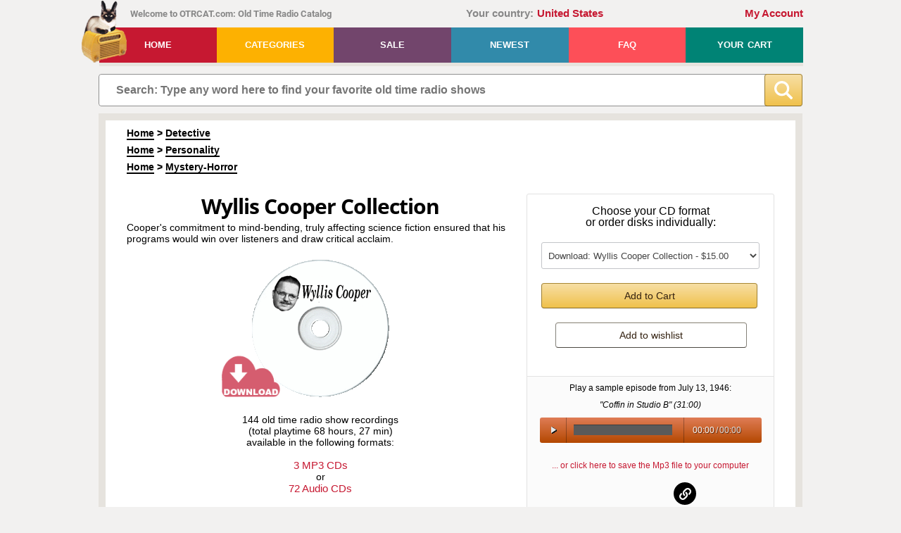

--- FILE ---
content_type: text/html; charset=UTF-8
request_url: https://www.otrcat.com/p/wyllis-cooper
body_size: 30874
content:
<!DOCTYPE html>
<html>
<head>
    <META NAME="Description" Content="Cooper&#039;s commitment to mind-bending, truly affecting science fiction ensured that his programs would win over listeners and draw critical acclaim.">
<meta property="fb:app_id" content="1663279457046468"/>
					<meta property="og:url" content="www.otrcat.com/p/wyllis-cooper" />
					<meta property="og:type" content="website"/>
					<meta property="og:title" content="Wyllis Cooper Collection | Old Time Radio"/>
					<meta property="og:description" content="Cooper's commitment to mind-bending, truly affecting science fiction ensured that his programs would win over listeners and draw critical acclaim."/>
					<meta property="og:image" content="https://www.otrcat.com/img/products/cds/cd_wylliscooper.gif" /><META NAME="Page Title" Content="wyllis-cooper">
    <!--[if IE]>
    <meta http-equiv="X-UA-Compatible" content="IE=Edge,chrome=1">
    <![endif]-->
    <meta name="viewport" content="width=device-width, initial-scale=1">
    <meta http-equiv="content-type" content="text/html; charset=utf-8" />
    <meta name="google-site-verification" content="lakpTlQ-HdEL0GKcAk1QLd1Zml8TMY47vK0jLnfH23M" />
    <meta property="fb:app_id" content="1663279457046468"/>
            <meta name="robots" content="noarchive">
        <title>Wyllis Cooper Collection | Old Time Radio</title>            <link rel="canonical" href="https://www.otrcat.com/p/wyllis-cooper" />
        <script type="application/ld+json">
{
    "@context": "https://schema.org",
        "@type": "Organization",
            "url": "https://www.otrcat.com",
    "name": "OTRCAT Inc",
    "logo": "https://www.otrcat.com/img/design/logo.png"}
</script>    <link rel="stylesheet" type="text/css" href="/js/jquery-ui-1.14.1/jquery-ui.min.css" media="screen">
        <link rel="stylesheet" type="text/css" href="/css/frontend.min.css?v=260108192431">
                        <!-- Google Tag Manager -->
        <script>(function(w,d,s,l,i){w[l]=w[l]||[];w[l].push({'gtm.start':
                    new Date().getTime(),event:'gtm.js'});var f=d.getElementsByTagName(s)[0],
                j=d.createElement(s),dl=l!='dataLayer'?'&l='+l:'';j.async=true;j.src=
                'https://www.googletagmanager.com/gtm.js?id='+i+dl;f.parentNode.insertBefore(j,f);
            })(window,document,'script','dataLayer','GTM-KZ362R4');</script>
        <!-- End Google Tag Manager -->
        <script src="https://www.otrcat.com/js/jquery-3.7.1.min.js"></script>
        <script>$.uiBackCompat = true;</script>
    <script src="https://www.otrcat.com/js/jquery-ui-1.14.1/jquery-ui.min.js" type="text/javascript"></script>
    <script src="https://www.otrcat.com/js/audiojs/audio.min.js" type="text/javascript"></script>
    <script>
        var rooturl = 'https://www.otrcat.com';
    </script>
    <script src="https://www.otrcat.com/js/functions.js?v=260108192431" type="text/javascript"></script>
    <script type="text/javascript">
                function getdailydownload(tab) {
            if (tab!=='') {
                $('#ddwindow').load('https://www.otrcat.com/act/daily-downloads/?tab='+encodeURIComponent(tab));
            } else {
                $('#ddwindow').load('https://www.otrcat.com/act/daily-downloads/?tab=');
            }
        }

        function getformats(p,type) {
            if (type!=='') {
                sndReq('https://www.otrcat.com/act/formats/?p='+encodeURIComponent(p)+'&type='+encodeURIComponent(type), 'formatbox');
            } else {
                sndReq('https://www.otrcat.com/act/formats/?p='+encodeURIComponent(p), 'formatbox');
            }
        }

        function addsamplertocart(data,section_type) {
            $.post('https://www.otrcat.com/act/addsamplertocart/?section='+section_type, 'data='+data, null, 'script');
        }

        function addtocart(data,section_type) {
            $.post('https://www.otrcat.com/act/addtocart/?section=' + section_type, 'data=' + data, null, 'script');
        }

        function addtowishlist(data,section_type) {
            $.post('https://www.otrcat.com/act/addtowishlist/?section='+section_type, 'data='+data, null, 'script');
        }

        windowhash = window.location.hash;

        if(windowhash.indexOf('#!')>-1) {

            document.location='https://www.otrcat.com'+windowhash.substring(2,(windowhash.length));

        }

        function toggleTheme()
        {
            let newTheme = $('body').hasClass('dark-theme') ? '' : 'dark';

            $.ajax( {
                url: 'https://www.otrcat.com/inc/exec.php?act=set_theme',
                type: 'POST',
                data: {"theme": newTheme},
                dataType: 'json'
            } ).done(function(data, textStatus, jqXHR) {
                if ('dark' === newTheme) {
                    $('body').addClass('dark-theme');
                    $(".tdnn .moon").removeClass('sun');
                    $(".tdnn").removeClass('day');
                    $("#theme_change .text .theme-color").text('Light');
                } else {
                    $('body').removeClass('dark-theme');
                    $(".tdnn .moon").addClass('sun');
                    $(".tdnn").addClass('day');
                    $("#theme_change .text .theme-color").text('Dark');
                }
            } ).fail(function( jqXHR, textStatus, errorThrown ) {
                console.log(jqXHR);
                // console.log(jqXHR.responseJSON.message);
            } );
        }

        $(document).ready(function() {
                        $('a.btn').click(function(e) { e.preventDefault(); });

            if (document.getElementById('search-wrap')) {
                $('#find').focus(function () {
                    $(this).removeAttr('placeholder');
                });
                $('#find').blur(function () {
                    $(this).attr('placeholder', 'Search: Type any word here to find your favorite old time radio shows');
                });
            }

            // Toggle the theme from light to dark and back again
            $('#theme_change').click(function (e) {
                e.preventDefault();
                e.stopPropagation();

                toggleTheme();
            });

            // Close button in the header message
            $(document).on('click', 'header .header-message .btn-close', function (e) {
                $('body').removeClass('has-header-message');
            });
        });
    </script>
            <style>
            .list_synopsis {
                display: none;
            }
        </style>
    
        <!-- Stripe -->
    <script src="https://js.stripe.com/v3" async></script>
</head>
<body class="non-authenticated-user">
    <!-- Google Tag Manager (noscript) -->
    <noscript><iframe src="https://www.googletagmanager.com/ns.html?id=GTM-KZ362R4"
                      height="0" width="0" style="display:none;visibility:hidden"></iframe></noscript>
    <!-- End Google Tag Manager (noscript) -->
<noscript>
    <div class="noscript">JavaScript must be enabled to properly use this website!</div>
</noscript><header class="wrap">
        <div class="clearfix">
                <div id="welcome">Welcome to OTRCAT.com: Old Time Radio Catalog</div>
        <div id="div_country"><span class="country-label">Your country:</span><span class="country-link">United States</span></div>
        <div id="greeting"><a href="https://www.otrcat.com/my-collection/">My Account</a></div>
    </div>
        <nav class="clearfix"><a href="https://www.otrcat.com/" id="logo"><img src="https://www.otrcat.com/img/design/logo.png" title="Old Time Radio Catalog" alt="Old Time Radio Catalog Logo" /></a>
        <ul>
            <li><a href="https://www.otrcat.com" class="red">Home</a></li>
            <li><a href="https://www.otrcat.com/all" role="button" class="gold">Categories</a>
                <div class="submenu">
                    <div class="col"><a href="https://www.otrcat.com/all"><strong>All Shows</strong></a><br /><a href="https://www.otrcat.com/c/adventure"><strong>Adventure</strong></a><a href="https://www.otrcat.com/c/children"><strong>Children</strong></a><a href="https://www.otrcat.com/c/comedy"><strong>Comedy</strong></a><a href="https://www.otrcat.com/c/compilation"><strong>Compilation</strong></a><a href="https://www.otrcat.com/c/country-western-music"><strong>Country Music</strong></a><a href="https://www.otrcat.com/c/detective"><strong>Detective</strong></a><a href="https://www.otrcat.com/c/drama"><strong>Drama</strong></a><a href="https://www.otrcat.com/c/gossip"><strong>Gossip</strong></a></div><div class="col"><a href="https://www.otrcat.com/newest"><strong>Newest Additions</strong></a><br /><a href="https://www.otrcat.com/c/historical"><strong>Historical</strong></a><a href="https://www.otrcat.com/c/holiday"><strong>Holiday</strong></a><a href="https://www.otrcat.com/c/music"><strong>Music</strong></a><a href="https://www.otrcat.com/c/mystery-horror"><strong>Mystery-Horror</strong></a><a href="https://www.otrcat.com/c/news"><strong>News</strong></a><a href="https://www.otrcat.com/c/personality"><strong>Personality</strong></a><a href="https://www.otrcat.com/c/quiz"><strong>Quiz</strong></a><a href="https://www.otrcat.com/c/rare"><strong>Rare</strong></a></div><div class="col"><a href="https://www.otrcat.com/sale"><strong>On Sale</strong></a><br /><a href="https://www.otrcat.com/c/religious"><strong>Religious</strong></a><a href="https://www.otrcat.com/c/sci-fi"><strong>Sci Fi</strong></a><a href="https://www.otrcat.com/c/serials"><strong>Serials</strong></a><a href="https://www.otrcat.com/c/soap-operas"><strong>Soap Operas</strong></a><a href="https://www.otrcat.com/c/South-African"><strong>South African</strong></a><a href="https://www.otrcat.com/c/sports"><strong>Sports</strong></a><a href="https://www.otrcat.com/c/westerns"><strong>Westerns</strong></a><a href="https://www.otrcat.com/c/wwii"><strong>WWII</strong></a><a href="https://www.otrcat.com/my-collection/"><strong>My Shows</strong></a></div><div class="clear"></div>                </div>
            </li>
            <li><a href="https://www.otrcat.com/sale" role="button" class="purple">Sale</a></li>
            <li><a href="https://www.otrcat.com/newest" class="blue">Newest</a></li>
            <li><a href="https://www.otrcat.com/faq" class="pink">FAQ</a></li>
                        <li><a href="https://www.otrcat.com/your-cart" class="green">Your Cart <span id="cartcnt"></span></a></li>
        </ul>
    </nav>
    <div class="header-message error">
                <div class="btn-close">&times;</div>
    </div>
</header>
<section id="search-wrap">
    <form id="search-box" method="get" action="https://www.otrcat.com/search/" autocomplete="off">
        <div class="search-content">
            <div class="pre-find">
                <input type="text" name="q" id="find" value=""
                       placeholder="Search: Type any word here to find your favorite old time radio shows" oninput="livesearch()" />
                                            </div>
            <div class="pre-btn-find">
                <button type="submit" class="btn-find" value="">
                                                            <svg id="b0ac9242-02f7-4009-b9f2-ffad491a2e44" data-name="Layer 1" xmlns="http://www.w3.org/2000/svg" width="509.345" height="509.466" viewBox="0 0 509.345 509.466"><path d="M500.48,448.241,398.145,345.906a30.353,30.353,0,0,0-24.048-8.751A208.085,208.085,0,0,0,418,209C418,93.573,324.428,0,209,0S0,93.573,0,209,93.573,418,209,418a208.079,208.079,0,0,0,128.036-43.812,30.356,30.356,0,0,0,8.75,24.078L448.121,500.6a30.482,30.482,0,0,0,42.983,0l9.376-9.376A30.484,30.484,0,0,0,500.48,448.241ZM209,353.759A144.759,144.759,0,1,1,353.759,209,144.759,144.759,0,0,1,209,353.759Z" style="fill:#fff"/></svg>
                </button>
            </div>
        </div>
    </form>

    <div class="spinner-wrapper">
        <div class="spinner"><img src="/img/design/spinner-404040-200px.svg" alt="Loading. Please wait..."></div>
    </div>

    <script type="application/ld+json">
    {
        "@context": "https://schema.org",
        "@type": "WebSite",
        "url": "https://www.otrcat.com/",
        "potentialAction": {
            "@type": "SearchAction",
            "target": "https://www.otrcat.com/search/?q={search_term_string}",
            "query-input": "required name=search_term_string"
        }
    }
</script></section>
<section class="wrap" id="content-wrap">
    <div id="wrap">
        <style>
    #product_info .item-list img {
        padding: 0px 16px 24px 0px;
    }
    #product_info .item-list p {
        line-height: 1.5;
    }
    #product_info .item-list strong {
        font-size: 20px;
    }
    @media screen and (min-width: 768px) {
        #product_info .item-list {
            margin-right: 100px;
        }
    }
    .birth-death-info {
        text-align: center;
        line-height: 1.38;
        margin-top: -2px;
        margin-bottom: 0.38em;
    }
    .birth-death-info .full-name {
        font-weight: bold;
        font-size: 18px;
    }
    .track_list .link-print {
        position: absolute;
        right: 0;
        top: 2px;
    }
    .track_list ol {
        min-width: 484px;
    }
    @media screen and (max-width: 550px) {
        .track_list ol {
            min-width: auto;
        }
        .track_list ol li {
            list-style: none;
        }
    }
    .track_list ol.first-child {
        margin-top: 2px;
    }
    .track_list .how-recordings-dated,
    .track_list .volume-header
    {
        list-style: none;
    }
    .track_list .how-recordings-dated {
        margin-bottom: 22px;
    }
    .track_list .how-recordings-dated .header .header-text {
        display: inline-block;
        cursor: pointer;
    }
    .track_list .how-recordings-dated .icon-expand {
        display: inline-flex;
        width: 12px;
        height: 12px;
        justify-content: center;
        align-items: center;
        position: relative;
        top: 1px;
    }
    .track_list .how-recordings-dated .icon-expand .svg-icon-plus,
    .track_list .how-recordings-dated .icon-expand .svg-icon-minus
    {
        width: 11px;
        height: auto;
    }
    .how-recordings-dated.collapsed .svg-icon-plus {
        display: inline-block;
    }
    .how-recordings-dated.collapsed .svg-icon-minus {
        display: none;
    }
    .how-recordings-dated.expanded .svg-icon-plus {
        display: none;
    }
    .how-recordings-dated.expanded .svg-icon-minus {
        display: inline-block;
    }
    .how-recordings-dated .expandable-area {
        display: none;
    }
    .how-recordings-dated .expandable-area p:first-child {
        margin-top: 8px;
    }
    .how-recordings-dated .expandable-area p {
        margin-top: 0px;
        margin-bottom: 0;
    }
    .how-recordings-dated .expandable-area img {
        max-width: 100%;
    }
    .track_list .how-recordings-dated .header span {
        margin-left: 5px;
        color: #c61831;
        font-weight: bold;
    }
    .track_list .how-recordings-dated .header span.short-text {
        display: none;
    }
    @media screen and (max-width: 335px) {
        .track_list .how-recordings-dated .header span.short-text {
            display: inline;
        }
        .track_list .how-recordings-dated .header span.long-text {
            display: none;
        }
    }
    .track_list .volume-header .header {
        /*font-size: 15px;*/
        display: inline-block;
        position: relative;
    }
    .track_list .volume-header .header.header-single-volume {
        margin-bottom: 4px;
    }
    .track_list .volume-header .header.header-multiple-volumes {
        margin-bottom: 36px;
    }
    @media screen and (max-width: 991px) {
        .track_list .volume-header .header.header-multiple-volumes {
            margin-bottom: 8px;
        }
    }

    .product-image .img_product_type {
        bottom: -1px;
        left: -41px;
        width: 83px;
        height: 83px;
    }
    .product-image .img_product_type.mp3download {
        background-image: url('/../img/design/cart/product-type-icons6.png');
        background-position: 0 0;
        bottom: -11px;
    }
    .product-image .img_product_type.mp3cd {
        background-image: url('/../img/design/cart/product-type-icons6.png');
        background-position: -83px 0;
    }
    .product-image .img_product_type.audiocd {
        background-image: url('/../img/design/cart/product-type-icons6.png');
        background-position: -166px 0;
    }
    .bottom_cd_image_container {
        position: relative;
        display: block;
        overflow: visible;
        width: 250px;
        height: 125px;
        margin: auto;
    }
    .bottom_cd_image_container .product-image {
        position: relative;
        overflow: hidden;
        width: 250px;
        height: 125px;
    }
    .bottom_cd_image_container .img_product_type {
        bottom: 2px;
        left: -41px;
        width: 83px;
        height: 83px;
    }
    .bottom_cd_image_container .img_product_type.mp3download {
        background-image: url('/../img/design/cart/product-type-icons6.png');
        background-position: 0 0;
        bottom: -8px;
    }
    .bottom_cd_image_container .img_product_type.mp3cd {
        background-image: url('/../img/design/cart/product-type-icons6.png');
        background-position: -83px 0;
    }
    .bottom_cd_image_container .img_product_type.audiocd {
        background-image: url('/../img/design/cart/product-type-icons6.png');
        background-position: -166px 0;
    }
    .bottom_cd_image {
        height: 250px;
    }
</style>
<link rel="stylesheet" type="text/css" href="/css/comments.min.css?v=250616222227" media="screen">
	
<div class="product-breadcrumbs"><div class="breadcrumbs"><a href="https://www.otrcat.com/">Home</a> &gt; <a href="https://www.otrcat.com/c/detective">Detective</a></div><div class="breadcrumbs"><a href="https://www.otrcat.com/">Home</a> &gt; <a href="https://www.otrcat.com/c/personality">Personality</a></div><div class="breadcrumbs"><a href="https://www.otrcat.com/">Home</a> &gt; <a href="https://www.otrcat.com/c/mystery-horror">Mystery-Horror</a></div></div><script type="application/ld+json">
{
    "@context": "https://schema.org",
    "@type": "BreadcrumbList",
    "itemListElement": [
{
    "@type": "ListItem",
    "position": 1,
    "name": "Home",    "item": "https:\/\/www.otrcat.com\/"
}
,{
    "@type": "ListItem",
    "position": 2,
    "name": "Detective",    "item": "https:\/\/www.otrcat.com\/c\/detective"
}
    ]
}
</script><script type="application/ld+json">
{
    "@context": "https://schema.org",
    "@type": "BreadcrumbList",
    "itemListElement": [
{
    "@type": "ListItem",
    "position": 1,
    "name": "Home",    "item": "https:\/\/www.otrcat.com\/"
}
,{
    "@type": "ListItem",
    "position": 2,
    "name": "Personality",    "item": "https:\/\/www.otrcat.com\/c\/personality"
}
    ]
}
</script><script type="application/ld+json">
{
    "@context": "https://schema.org",
    "@type": "BreadcrumbList",
    "itemListElement": [
{
    "@type": "ListItem",
    "position": 1,
    "name": "Home",    "item": "https:\/\/www.otrcat.com\/"
}
,{
    "@type": "ListItem",
    "position": 2,
    "name": "Mystery-Horror",    "item": "https:\/\/www.otrcat.com\/c\/mystery-horror"
}
    ]
}
</script><div class="clear"></div>

		<div class="product-content">
      <h1 style="border: 0;margin-bottom: 4px;">Wyllis Cooper Collection</h1>
            
			<p class="textleft">Cooper's commitment to mind-bending, truly affecting science fiction ensured that his programs would win over listeners and draw critical acclaim.</p>
						
            <div class="product-cd">
                <div class="product-image">
                        				<img width="198" height="198" src="https://www.otrcat.com/img/products/cds/cd_wylliscooper.gif" id="productimage" alt="Wyllis Cooper" name="Wyllis Cooper">
                    <div class="img_product_type"></div>                                    </div>
			</div>
			
			<p>144 old time radio show recordings <br />
			(total playtime 68 hours, 27 min)<br />
			available in the following formats:<br />
			<br />
			<span class="link" onclick="addtocart('%7B%22product%22%3A%223485%22%2C%22qty%22%3A1%2C%22type%22%3A%22mp3cd%22%7D','product_page');">3 MP3 CDs</span>
						<br />
			or
			<br />
			<span class="link" onclick="addtocart('%7B%22product%22%3A%223485%22%2C%22qty%22%3A1%2C%22type%22%3A%22audiocd%22%7D','product_page');">72 Audio CDs</span>
						</p>
        </div><!--product-content-->
        <div class="social-link">
                  </div>

				<div class="cart-bg">
           <div class="product-top-right textcenter"><BR>Choose your CD format<BR>or order disks individually:
              <select class="dropdown-list" id="addtocart_dropdown">
				                    <optgroup label="Instant Download Only">
                                                                        <option data-type="mp3download" value="%7B%22product%22%3A%223485%22%2C%22qty%22%3A1%2C%22type%22%3A%22mp3download%22%7D">Download: Wyllis Cooper Collection - $15.00</option>
                        <option data-type="mp3download" value="%7B%22product%22%3A%223485%22%2C%22qty%22%3A1%2C%22type%22%3A%22mp3download%22%2C%22mp3_volume_id%22%3A0%2C%22mp3_volume_sku%22%3A%22W9911.1%22%7D">Download: Wyllis Cooper (VOL 1 ONLY) - $5.00</option><option data-type="mp3download" value="%7B%22product%22%3A%223485%22%2C%22qty%22%3A1%2C%22type%22%3A%22mp3download%22%2C%22mp3_volume_id%22%3A1%2C%22mp3_volume_sku%22%3A%22W9911.2%22%7D">Download: Wyllis Cooper (VOL 2 ONLY) - $5.00</option><option data-type="mp3download" value="%7B%22product%22%3A%223485%22%2C%22qty%22%3A1%2C%22type%22%3A%22mp3download%22%2C%22mp3_volume_id%22%3A2%2C%22mp3_volume_sku%22%3A%22W9911.3%22%7D">Download: Wyllis Cooper (VOL 3 ONLY) - $5.00</option>                    </optgroup>

					                        <optgroup label="MP3 CDs">
                                                                                    <option data-type="mp3cd" value="%7B%22product%22%3A%223485%22%2C%22qty%22%3A1%2C%22type%22%3A%22mp3cd%22%7D">MP3 CD: Wyllis Cooper                                Collection - $15.00</option>
                            <option data-type="mp3cd" value="%7B%22product%22%3A%223485%22%2C%22qty%22%3A1%2C%22type%22%3A%22mp3cd%22%2C%22mp3_volume_id%22%3A0%2C%22mp3_volume_sku%22%3A%22W9911.1%22%7D">MP3 CD: Wyllis Cooper (DISK 1 ONLY) - $5.00</option><option data-type="mp3cd" value="%7B%22product%22%3A%223485%22%2C%22qty%22%3A1%2C%22type%22%3A%22mp3cd%22%2C%22mp3_volume_id%22%3A1%2C%22mp3_volume_sku%22%3A%22W9911.2%22%7D">MP3 CD: Wyllis Cooper (DISK 2 ONLY) - $5.00</option><option data-type="mp3cd" value="%7B%22product%22%3A%223485%22%2C%22qty%22%3A1%2C%22type%22%3A%22mp3cd%22%2C%22mp3_volume_id%22%3A2%2C%22mp3_volume_sku%22%3A%22W9911.3%22%7D">MP3 CD: Wyllis Cooper (DISK 3 ONLY) - $5.00</option>                        </optgroup>

                                                    <optgroup label="Audio CDs">
                                                                                                <option data-type="audiocd" value="%7B%22product%22%3A%223485%22%2C%22qty%22%3A1%2C%22type%22%3A%22audiocd%22%7D">Audio CD: Wyllis Cooper                                    Collection - $360.00</option>
                                <option data-type="audiocd" value="%7B%22product%22%3A%223485%22%2C%22qty%22%3A1%2C%22type%22%3A%22audiocd%22%2C%22audio_cd_id%22%3A1%7D">Audio CD: Disc A001 - $5.00</option><option data-type="audiocd" value="%7B%22product%22%3A%223485%22%2C%22qty%22%3A1%2C%22type%22%3A%22audiocd%22%2C%22audio_cd_id%22%3A2%7D">Audio CD: Disc A002 - $5.00</option><option data-type="audiocd" value="%7B%22product%22%3A%223485%22%2C%22qty%22%3A1%2C%22type%22%3A%22audiocd%22%2C%22audio_cd_id%22%3A3%7D">Audio CD: Disc A003 - $5.00</option><option data-type="audiocd" value="%7B%22product%22%3A%223485%22%2C%22qty%22%3A1%2C%22type%22%3A%22audiocd%22%2C%22audio_cd_id%22%3A4%7D">Audio CD: Disc A004 - $5.00</option><option data-type="audiocd" value="%7B%22product%22%3A%223485%22%2C%22qty%22%3A1%2C%22type%22%3A%22audiocd%22%2C%22audio_cd_id%22%3A5%7D">Audio CD: Disc A005 - $5.00</option><option data-type="audiocd" value="%7B%22product%22%3A%223485%22%2C%22qty%22%3A1%2C%22type%22%3A%22audiocd%22%2C%22audio_cd_id%22%3A6%7D">Audio CD: Disc A006 - $5.00</option><option data-type="audiocd" value="%7B%22product%22%3A%223485%22%2C%22qty%22%3A1%2C%22type%22%3A%22audiocd%22%2C%22audio_cd_id%22%3A7%7D">Audio CD: Disc A007 - $5.00</option><option data-type="audiocd" value="%7B%22product%22%3A%223485%22%2C%22qty%22%3A1%2C%22type%22%3A%22audiocd%22%2C%22audio_cd_id%22%3A8%7D">Audio CD: Disc A008 - $5.00</option><option data-type="audiocd" value="%7B%22product%22%3A%223485%22%2C%22qty%22%3A1%2C%22type%22%3A%22audiocd%22%2C%22audio_cd_id%22%3A9%7D">Audio CD: Disc A009 - $5.00</option><option data-type="audiocd" value="%7B%22product%22%3A%223485%22%2C%22qty%22%3A1%2C%22type%22%3A%22audiocd%22%2C%22audio_cd_id%22%3A10%7D">Audio CD: Disc A010 - $5.00</option><option data-type="audiocd" value="%7B%22product%22%3A%223485%22%2C%22qty%22%3A1%2C%22type%22%3A%22audiocd%22%2C%22audio_cd_id%22%3A11%7D">Audio CD: Disc A011 - $5.00</option><option data-type="audiocd" value="%7B%22product%22%3A%223485%22%2C%22qty%22%3A1%2C%22type%22%3A%22audiocd%22%2C%22audio_cd_id%22%3A12%7D">Audio CD: Disc A012 - $5.00</option><option data-type="audiocd" value="%7B%22product%22%3A%223485%22%2C%22qty%22%3A1%2C%22type%22%3A%22audiocd%22%2C%22audio_cd_id%22%3A13%7D">Audio CD: Disc A013 - $5.00</option><option data-type="audiocd" value="%7B%22product%22%3A%223485%22%2C%22qty%22%3A1%2C%22type%22%3A%22audiocd%22%2C%22audio_cd_id%22%3A14%7D">Audio CD: Disc A014 - $5.00</option><option data-type="audiocd" value="%7B%22product%22%3A%223485%22%2C%22qty%22%3A1%2C%22type%22%3A%22audiocd%22%2C%22audio_cd_id%22%3A15%7D">Audio CD: Disc A015 - $5.00</option><option data-type="audiocd" value="%7B%22product%22%3A%223485%22%2C%22qty%22%3A1%2C%22type%22%3A%22audiocd%22%2C%22audio_cd_id%22%3A16%7D">Audio CD: Disc A016 - $5.00</option><option data-type="audiocd" value="%7B%22product%22%3A%223485%22%2C%22qty%22%3A1%2C%22type%22%3A%22audiocd%22%2C%22audio_cd_id%22%3A17%7D">Audio CD: Disc A017 - $5.00</option><option data-type="audiocd" value="%7B%22product%22%3A%223485%22%2C%22qty%22%3A1%2C%22type%22%3A%22audiocd%22%2C%22audio_cd_id%22%3A18%7D">Audio CD: Disc A018 - $5.00</option><option data-type="audiocd" value="%7B%22product%22%3A%223485%22%2C%22qty%22%3A1%2C%22type%22%3A%22audiocd%22%2C%22audio_cd_id%22%3A19%7D">Audio CD: Disc A019 - $5.00</option><option data-type="audiocd" value="%7B%22product%22%3A%223485%22%2C%22qty%22%3A1%2C%22type%22%3A%22audiocd%22%2C%22audio_cd_id%22%3A20%7D">Audio CD: Disc A020 - $5.00</option><option data-type="audiocd" value="%7B%22product%22%3A%223485%22%2C%22qty%22%3A1%2C%22type%22%3A%22audiocd%22%2C%22audio_cd_id%22%3A21%7D">Audio CD: Disc A021 - $5.00</option><option data-type="audiocd" value="%7B%22product%22%3A%223485%22%2C%22qty%22%3A1%2C%22type%22%3A%22audiocd%22%2C%22audio_cd_id%22%3A22%7D">Audio CD: Disc A022 - $5.00</option><option data-type="audiocd" value="%7B%22product%22%3A%223485%22%2C%22qty%22%3A1%2C%22type%22%3A%22audiocd%22%2C%22audio_cd_id%22%3A23%7D">Audio CD: Disc A023 - $5.00</option><option data-type="audiocd" value="%7B%22product%22%3A%223485%22%2C%22qty%22%3A1%2C%22type%22%3A%22audiocd%22%2C%22audio_cd_id%22%3A24%7D">Audio CD: Disc A024 - $5.00</option><option data-type="audiocd" value="%7B%22product%22%3A%223485%22%2C%22qty%22%3A1%2C%22type%22%3A%22audiocd%22%2C%22audio_cd_id%22%3A25%7D">Audio CD: Disc A025 - $5.00</option><option data-type="audiocd" value="%7B%22product%22%3A%223485%22%2C%22qty%22%3A1%2C%22type%22%3A%22audiocd%22%2C%22audio_cd_id%22%3A26%7D">Audio CD: Disc A026 - $5.00</option><option data-type="audiocd" value="%7B%22product%22%3A%223485%22%2C%22qty%22%3A1%2C%22type%22%3A%22audiocd%22%2C%22audio_cd_id%22%3A27%7D">Audio CD: Disc A027 - $5.00</option><option data-type="audiocd" value="%7B%22product%22%3A%223485%22%2C%22qty%22%3A1%2C%22type%22%3A%22audiocd%22%2C%22audio_cd_id%22%3A28%7D">Audio CD: Disc A028 - $5.00</option><option data-type="audiocd" value="%7B%22product%22%3A%223485%22%2C%22qty%22%3A1%2C%22type%22%3A%22audiocd%22%2C%22audio_cd_id%22%3A29%7D">Audio CD: Disc A029 - $5.00</option><option data-type="audiocd" value="%7B%22product%22%3A%223485%22%2C%22qty%22%3A1%2C%22type%22%3A%22audiocd%22%2C%22audio_cd_id%22%3A30%7D">Audio CD: Disc A030 - $5.00</option><option data-type="audiocd" value="%7B%22product%22%3A%223485%22%2C%22qty%22%3A1%2C%22type%22%3A%22audiocd%22%2C%22audio_cd_id%22%3A31%7D">Audio CD: Disc A031 - $5.00</option><option data-type="audiocd" value="%7B%22product%22%3A%223485%22%2C%22qty%22%3A1%2C%22type%22%3A%22audiocd%22%2C%22audio_cd_id%22%3A32%7D">Audio CD: Disc A032 - $5.00</option><option data-type="audiocd" value="%7B%22product%22%3A%223485%22%2C%22qty%22%3A1%2C%22type%22%3A%22audiocd%22%2C%22audio_cd_id%22%3A33%7D">Audio CD: Disc A033 - $5.00</option><option data-type="audiocd" value="%7B%22product%22%3A%223485%22%2C%22qty%22%3A1%2C%22type%22%3A%22audiocd%22%2C%22audio_cd_id%22%3A34%7D">Audio CD: Disc A034 - $5.00</option><option data-type="audiocd" value="%7B%22product%22%3A%223485%22%2C%22qty%22%3A1%2C%22type%22%3A%22audiocd%22%2C%22audio_cd_id%22%3A35%7D">Audio CD: Disc A035 - $5.00</option><option data-type="audiocd" value="%7B%22product%22%3A%223485%22%2C%22qty%22%3A1%2C%22type%22%3A%22audiocd%22%2C%22audio_cd_id%22%3A36%7D">Audio CD: Disc A036 - $5.00</option><option data-type="audiocd" value="%7B%22product%22%3A%223485%22%2C%22qty%22%3A1%2C%22type%22%3A%22audiocd%22%2C%22audio_cd_id%22%3A37%7D">Audio CD: Disc A037 - $5.00</option><option data-type="audiocd" value="%7B%22product%22%3A%223485%22%2C%22qty%22%3A1%2C%22type%22%3A%22audiocd%22%2C%22audio_cd_id%22%3A38%7D">Audio CD: Disc A038 - $5.00</option><option data-type="audiocd" value="%7B%22product%22%3A%223485%22%2C%22qty%22%3A1%2C%22type%22%3A%22audiocd%22%2C%22audio_cd_id%22%3A39%7D">Audio CD: Disc A039 - $5.00</option><option data-type="audiocd" value="%7B%22product%22%3A%223485%22%2C%22qty%22%3A1%2C%22type%22%3A%22audiocd%22%2C%22audio_cd_id%22%3A40%7D">Audio CD: Disc A040 - $5.00</option><option data-type="audiocd" value="%7B%22product%22%3A%223485%22%2C%22qty%22%3A1%2C%22type%22%3A%22audiocd%22%2C%22audio_cd_id%22%3A41%7D">Audio CD: Disc A041 - $5.00</option><option data-type="audiocd" value="%7B%22product%22%3A%223485%22%2C%22qty%22%3A1%2C%22type%22%3A%22audiocd%22%2C%22audio_cd_id%22%3A42%7D">Audio CD: Disc A042 - $5.00</option><option data-type="audiocd" value="%7B%22product%22%3A%223485%22%2C%22qty%22%3A1%2C%22type%22%3A%22audiocd%22%2C%22audio_cd_id%22%3A43%7D">Audio CD: Disc A043 - $5.00</option><option data-type="audiocd" value="%7B%22product%22%3A%223485%22%2C%22qty%22%3A1%2C%22type%22%3A%22audiocd%22%2C%22audio_cd_id%22%3A44%7D">Audio CD: Disc A044 - $5.00</option><option data-type="audiocd" value="%7B%22product%22%3A%223485%22%2C%22qty%22%3A1%2C%22type%22%3A%22audiocd%22%2C%22audio_cd_id%22%3A45%7D">Audio CD: Disc A045 - $5.00</option><option data-type="audiocd" value="%7B%22product%22%3A%223485%22%2C%22qty%22%3A1%2C%22type%22%3A%22audiocd%22%2C%22audio_cd_id%22%3A46%7D">Audio CD: Disc A046 - $5.00</option><option data-type="audiocd" value="%7B%22product%22%3A%223485%22%2C%22qty%22%3A1%2C%22type%22%3A%22audiocd%22%2C%22audio_cd_id%22%3A47%7D">Audio CD: Disc A047 - $5.00</option><option data-type="audiocd" value="%7B%22product%22%3A%223485%22%2C%22qty%22%3A1%2C%22type%22%3A%22audiocd%22%2C%22audio_cd_id%22%3A48%7D">Audio CD: Disc A048 - $5.00</option><option data-type="audiocd" value="%7B%22product%22%3A%223485%22%2C%22qty%22%3A1%2C%22type%22%3A%22audiocd%22%2C%22audio_cd_id%22%3A49%7D">Audio CD: Disc A049 - $5.00</option><option data-type="audiocd" value="%7B%22product%22%3A%223485%22%2C%22qty%22%3A1%2C%22type%22%3A%22audiocd%22%2C%22audio_cd_id%22%3A50%7D">Audio CD: Disc A050 - $5.00</option><option data-type="audiocd" value="%7B%22product%22%3A%223485%22%2C%22qty%22%3A1%2C%22type%22%3A%22audiocd%22%2C%22audio_cd_id%22%3A51%7D">Audio CD: Disc A051 - $5.00</option><option data-type="audiocd" value="%7B%22product%22%3A%223485%22%2C%22qty%22%3A1%2C%22type%22%3A%22audiocd%22%2C%22audio_cd_id%22%3A52%7D">Audio CD: Disc A052 - $5.00</option><option data-type="audiocd" value="%7B%22product%22%3A%223485%22%2C%22qty%22%3A1%2C%22type%22%3A%22audiocd%22%2C%22audio_cd_id%22%3A53%7D">Audio CD: Disc A053 - $5.00</option><option data-type="audiocd" value="%7B%22product%22%3A%223485%22%2C%22qty%22%3A1%2C%22type%22%3A%22audiocd%22%2C%22audio_cd_id%22%3A54%7D">Audio CD: Disc A054 - $5.00</option><option data-type="audiocd" value="%7B%22product%22%3A%223485%22%2C%22qty%22%3A1%2C%22type%22%3A%22audiocd%22%2C%22audio_cd_id%22%3A55%7D">Audio CD: Disc A055 - $5.00</option><option data-type="audiocd" value="%7B%22product%22%3A%223485%22%2C%22qty%22%3A1%2C%22type%22%3A%22audiocd%22%2C%22audio_cd_id%22%3A56%7D">Audio CD: Disc A056 - $5.00</option><option data-type="audiocd" value="%7B%22product%22%3A%223485%22%2C%22qty%22%3A1%2C%22type%22%3A%22audiocd%22%2C%22audio_cd_id%22%3A57%7D">Audio CD: Disc A057 - $5.00</option><option data-type="audiocd" value="%7B%22product%22%3A%223485%22%2C%22qty%22%3A1%2C%22type%22%3A%22audiocd%22%2C%22audio_cd_id%22%3A58%7D">Audio CD: Disc A058 - $5.00</option><option data-type="audiocd" value="%7B%22product%22%3A%223485%22%2C%22qty%22%3A1%2C%22type%22%3A%22audiocd%22%2C%22audio_cd_id%22%3A59%7D">Audio CD: Disc A059 - $5.00</option><option data-type="audiocd" value="%7B%22product%22%3A%223485%22%2C%22qty%22%3A1%2C%22type%22%3A%22audiocd%22%2C%22audio_cd_id%22%3A60%7D">Audio CD: Disc A060 - $5.00</option><option data-type="audiocd" value="%7B%22product%22%3A%223485%22%2C%22qty%22%3A1%2C%22type%22%3A%22audiocd%22%2C%22audio_cd_id%22%3A61%7D">Audio CD: Disc A061 - $5.00</option><option data-type="audiocd" value="%7B%22product%22%3A%223485%22%2C%22qty%22%3A1%2C%22type%22%3A%22audiocd%22%2C%22audio_cd_id%22%3A62%7D">Audio CD: Disc A062 - $5.00</option><option data-type="audiocd" value="%7B%22product%22%3A%223485%22%2C%22qty%22%3A1%2C%22type%22%3A%22audiocd%22%2C%22audio_cd_id%22%3A63%7D">Audio CD: Disc A063 - $5.00</option><option data-type="audiocd" value="%7B%22product%22%3A%223485%22%2C%22qty%22%3A1%2C%22type%22%3A%22audiocd%22%2C%22audio_cd_id%22%3A64%7D">Audio CD: Disc A064 - $5.00</option><option data-type="audiocd" value="%7B%22product%22%3A%223485%22%2C%22qty%22%3A1%2C%22type%22%3A%22audiocd%22%2C%22audio_cd_id%22%3A65%7D">Audio CD: Disc A065 - $5.00</option><option data-type="audiocd" value="%7B%22product%22%3A%223485%22%2C%22qty%22%3A1%2C%22type%22%3A%22audiocd%22%2C%22audio_cd_id%22%3A66%7D">Audio CD: Disc A066 - $5.00</option><option data-type="audiocd" value="%7B%22product%22%3A%223485%22%2C%22qty%22%3A1%2C%22type%22%3A%22audiocd%22%2C%22audio_cd_id%22%3A67%7D">Audio CD: Disc A067 - $5.00</option><option data-type="audiocd" value="%7B%22product%22%3A%223485%22%2C%22qty%22%3A1%2C%22type%22%3A%22audiocd%22%2C%22audio_cd_id%22%3A68%7D">Audio CD: Disc A068 - $5.00</option><option data-type="audiocd" value="%7B%22product%22%3A%223485%22%2C%22qty%22%3A1%2C%22type%22%3A%22audiocd%22%2C%22audio_cd_id%22%3A69%7D">Audio CD: Disc A069 - $5.00</option><option data-type="audiocd" value="%7B%22product%22%3A%223485%22%2C%22qty%22%3A1%2C%22type%22%3A%22audiocd%22%2C%22audio_cd_id%22%3A70%7D">Audio CD: Disc A070 - $5.00</option><option data-type="audiocd" value="%7B%22product%22%3A%223485%22%2C%22qty%22%3A1%2C%22type%22%3A%22audiocd%22%2C%22audio_cd_id%22%3A71%7D">Audio CD: Disc A071 - $5.00</option><option data-type="audiocd" value="%7B%22product%22%3A%223485%22%2C%22qty%22%3A1%2C%22type%22%3A%22audiocd%22%2C%22audio_cd_id%22%3A72%7D">Audio CD: Disc A072 - $5.00</option>                            </optgroup>
                        									              </select>
				<span id="cd_product" class="cart-btn" style="" onclick="addtocart($('#addtocart_dropdown').val(),'topright');">Add to Cart</span>
				<input type="hidden" value="0" id="cur_added_3485_topright">
				<div class="add_to_cart_options" id="add_to_cart_options_3485_topright"></div>  
				
				<span id="cd_product" class="wishlist-btn" style="" onclick="addtowishlist($('#addtocart_dropdown').val(),'topright');">Add to wishlist</span>
					<input type="hidden" value="0" id="wish_added_3485_topright">
				<div class="add_to_wishlist_options" id="add_to_wishlist_options_3485_topright"></div> 
				
			  			
				
			
			  
			  
           </div><!--dropdown-menu-->
           <div class="product-sample textcenter">
           Play a sample episode from <time datetime="1946-07-13">July 13, 1946</time>: <br /><br />
	<span class="italic">"Coffin in Studio B" (<time datetime="PT31M">31:00</time>)</span><br /><br /><div id="sample_player"><audio id="ae" src="https://www.otrcat.com/otr6/Wyllis-Cooper-Lights-Out-460713-Coffin-In-Studio-B-OTRCAT.com.mp3" preload="none"></audio></div>
	<br />
	<br />
	<a href="https://www.otrcat.com/do/save-daily-download/?id=2094">... or click here to save the Mp3 file to your computer</a>
	<script>
	$(document).ready(function() {
	  audiojs.events.ready(function() {
		var audios = document.getElementsByTagName('audio');
		var as = audiojs.create(audios[0]);
      });
	});
	</script>
	<style>
	#sample_player .scrubber {
		width: 140px;
	}
	</style>
	
	                
                                <div class="socialIcon productsocialicon">
                    <a  rel="noopener" target="_blank" href="https://www.facebook.com/sharer/sharer.php?u=https%3A%2F%2Fwww.otrcat.com%2Fp%2Fwyllis-cooper" class="facebookIcon">facebook</a><a  rel="noopener" target="_blank" href="https://twitter.com/home?status=Old%20Time%20Radio%20at%20https%3A%2F%2Fwww.otrcat.com%2Fp%2Fwyllis-cooper" class="twitterIcon">twitter</a><button class="linkIcon clipboard btn-social-share-copy-url" data-clipboard-text="https://www.otrcat.com/p/wyllis-cooper" title="Copy link to clipboard"><span class="tooltip"><span class="tooltiptext">Copied</span></span><span class="img-social-share-copy-url"><svg id="svg_link" data-name="Layer 1" xmlns="http://www.w3.org/2000/svg" width="516.005" height="516.005" viewBox="0 0 516.005 516.005"><path d="M238.739,277.266h0a82.43,82.43,0,0,1,0-116.574L306.69,92.741a82.43,82.43,0,0,1,116.574,0h0a82.43,82.43,0,0,1,0,116.574l-17.853,17.853A21.978,21.978,0,0,0,399.27,246.3l1.915,6.308a118.657,118.657,0,0,1,5.113,35.378l0,.674a16.1,16.1,0,0,0,27.261,8.749l37.932-37.932a152,152,0,0,0,0-214.96h0a152,152,0,0,0-214.96,0L189.35,111.7a152,152,0,0,0,0,214.96h0a153.112,153.112,0,0,0,17.3,14.9c8.18,6.041,20.734,5.128,27.925-2.062l18.209-18.21c9.942-9.941,8.712-26.589-2.826-34.622A82.581,82.581,0,0,1,238.739,277.266Z"/><path d="M277.266,238.739h0a82.43,82.43,0,0,1,0,116.574l-67.951,67.951a82.43,82.43,0,0,1-116.574,0h0a82.43,82.43,0,0,1,0-116.574l17.853-17.853a21.977,21.977,0,0,0,6.141-19.135L114.82,263.4a118.691,118.691,0,0,1-5.113-35.379l.005-.673a16.1,16.1,0,0,0-27.261-8.749L44.52,256.525a152,152,0,0,0,0,214.96h0a152,152,0,0,0,214.96,0l67.176-67.176a152,152,0,0,0,0-214.96h0a152.609,152.609,0,0,0-21.9-18.164,15.619,15.619,0,0,0-19.85,1.857l-26.339,26.338a17.5,17.5,0,0,0,3.445,27.329A82.374,82.374,0,0,1,277.266,238.739Z"/></svg></span></button>                </div>
           </div>
        </div>
		<div class="clear"></div>

<script>
	$(document).ready(function(){
		$('.tab-bottom').click(function(){
			$('.tab-bottom').removeClass('tab-active');
			$(this).addClass('tab-active');
		})
	})
</script>			
		

<div class="spacer-border-outside"></div>
<div id="product_info_wrapper">
	<div style="text-align: right; padding-top: 15px;">
		<span class="link" onclick="printProductInfo()">Print</span>
	</div>		
	<p class="copyright2">Text on OTRCAT.com  &copy;2001-2026 OTRCAT INC All Rights Reserved. Reproduction is prohibited.</p>
	<div class="info" id="product_info">
                    <p class="birth-death-info">
                <span class="full-name">Wyllis Cooper</span><br>
                (1899 &ndash; 1955)
            </p>
                <p dir="ltr"><picture><source type="image/avif" srcset="https://www.otrcat.com/images/thumbnails/wyllis-cooper-jpg-236.avif"><source type="image/webp" srcset="https://www.otrcat.com/images/thumbnails/wyllis-cooper-jpg-236.webp"><img class="floatleft" src="https://www.otrcat.com/images/wyllis-cooper.jpg" alt="Wyllis Cooper" width="236" height="334" loading="lazy" decoding="async"></picture>Willis Cooper (who is the same person as Wyllis Cooper you sometimes see listed with the same biographical facts--he apparently traded the "i" for the "y" in 1940) is a peculiar and fascinating character in the history of American mass media. He probably isn't as well known as a man of his talents should be, but he did leave behind a legacy of high-quality work which enjoyed a cult following.</p>
<p dir="ltr">Wyllis Cooper was the writer and creator of the quirky and <a>spooky radio series</a> <a href="https://www.otrcat.com/p/quiet-please"><em>Quiet Please</em></a> and <a href="https://www.otrcat.com/p/lights-out"><em>Lights Out</em></a>. He had a knack for puzzling, thought-provoking, disquieting stories of invisible creatures, hallucinations (of talking flowers, for one handy example) and other scary flights of the mind.</p>
<p dir="ltr"><picture><source type="image/avif" srcset="https://www.otrcat.com/images/thumbnails/lights-out-otrcat.com-jpg-280.avif 280w, https://www.otrcat.com/images/thumbnails/lights-out-otrcat.com-jpg-300.avif 300w" sizes="(max-width: 300px) calc(100vw - 30px), 300px"><source type="image/webp" srcset="https://www.otrcat.com/images/thumbnails/lights-out-otrcat.com-jpg-280.webp 280w, https://www.otrcat.com/images/thumbnails/lights-out-otrcat.com-jpg-300.webp 300w"><img class="floatright" src="https://www.otrcat.com/images/lights-out-otrcat.com.jpg" alt="Lights Out" width="300" height="538" srcset="https://www.otrcat.com/images/thumbnails/lights-out-otrcat.com-jpg-280.jpg 280w, https://www.otrcat.com/images/lights-out-otrcat.com.jpg 300w" sizes="(max-width: 300px) calc(100vw - 30px), 300px" loading="lazy" decoding="async"></picture>Wyllis Cooper's macabre imagination was bred in the heart of America--he grew up in a small Illinois town called Pekin. From there it was one of the last places you'd expect a future horror/mystery writer to develop, the U.S. Cavalry. Willis Cooper served in the Signal Corps in WWI, and upon returning stateside, made a very odd transition, the one to work as an advertising copy writer. From there, a gentler switch to radio show writer.</p>
<p dir="ltr">In 1934, Wyillis Cooper went to the windy city and creating his howling, suspenseful show <a href="https://www.otrcat.com/p/lights-out"><em>Lights Out</em></a>. The program aired at midnight and created a spare, haunting sound. It was also quite adventurous in terms of the brutal fates to which it subjected its characters. They would boil in a ladle of steel or devoured by a giant amoeba. Cooper left the show in 1936, but it lived on. In fact, the program actually used some of his old, unproduced scripts after he departed.</p>
<p dir="ltr">He spent times on both coasts doing some screenwriting. But in 1947, he dipped back into his earlier medium, radio, creating another horror and supernatural show, <a href="https://www.otrcat.com/p/quiet-please"><em>Quiet Please</em></a>. Like <a href="https://www.otrcat.com/p/lights-out"><em>Lights Out</em></a>, everything about it was quiet in a nearly menacing way. Cooper's brilliant scripts were narrated by Earnest Chappel, a former game show announcer who affected a truly creepy demeanor with his dull, gravelly delivery.</p>
<p dir="ltr">The uncompromising nature of Cooper's commitment to mind-bending, truly affecting science fiction ensured that his programs would win over listeners and draw critical acclaim.</p>
<p dir="ltr">Cooper was born at the right time, developing as a writer in the days when sound effects and appeals to the sense of hearing were paramount, due to radio's dominance. He did write for television and films, but we love him for his pioneering radio work, which you can now enjoy this comprehensive collection.</p>
<p dir="ltr">See also: <a href="https://www.otrcat.com/p/arch-oboler-plays">Arch Oboler Collection</a>.</p></source>    </div>
	<p class="copyright2">Text on OTRCAT.com  &copy;2001-2026 OTRCAT INC All Rights Reserved. Reproduction is prohibited.</p><div class="clear"></div>
</div>

<div class="spacer-border-outside spacer-with-content spacer-track-list"><a name="filelist"></A>These classic recordings are available in the following formats:
	<div class="pcss3t pcss3t-height-auto product-page">
        <input type="radio" name="pcss3t_top" id="product_info_tab_top_2" class="tab-content-3 product-info-tab product-info-tab-top" data-num="2" data-url="?cd_pref=mp3download#filelist" checked="checked"><label for="product_info_tab_top_2">Instant Download</label><input type="radio" name="pcss3t_top" id="product_info_tab_top_1" class="tab-content-first product-info-tab product-info-tab-top" data-num="1" data-url="?cd_pref=mp3cd#filelist"><label for="product_info_tab_top_1">MP3 CD</label><input type="radio" name="pcss3t_top" id="product_info_tab_top_3" class="tab-content-last product-info-tab product-info-tab-top" data-num="3" data-url="?cd_pref=audio#filelist"><label for="product_info_tab_top_3">Standard Audio CD</label><input type="radio" name="pcss3t_top" id="product_info_tab_top_6" class="tab-content-6 product-info-tab product-info-tab-top" data-num="6" data-url="?tab=review#filelist"><label for="product_info_tab_top_6">Review</label>		
		<ul>			
			<li class="tab-content tab-content-6 textcenter none">
				<br>
				<h3>Show Rating</h3>
<div class="comment-line"></div>
<div class="bump textcenter" style="margin-bottom:10px;margin-top:10px">
    <span id="thumbs_total" class="thumbs-count thumbs-total mr-10">1</span><br/>
    <progress id="progress_thumbs" class="" max="1" value="1"></progress>

</div>
<div class="bump textcenter">
	<span id="thumbup" onclick="set_thumbs(this.id)" data-product="3485" data-rated="0" data-direction="up" title="I like this">
		<span class="fa-2x"><i id="icon_up" class="fa fa-thumbs-o-up flag-color-gray"></i></span>
		<span class="thumbs-count-up flag-color-gray">1</span>
	</span>&nbsp;&nbsp;&nbsp;
	<span id="thumbdown" onclick="set_thumbs(this.id)" data-product="3485" data-rated="0" data-direction="down" title="I dislike this">
		<span class="fa-2x"><i id="icon_down"class="fa fa-thumbs-o-down flag-color-gray"></i> </span>
		<span class="thumbs-count-down flag-color-gray">0</span>
		<div class="rating-message"></div>
	</span>
</div>

<br><br>
<!-- <div id="wrap" style="text-align: left"> -->
<div style="text-align: left">
	<div id="comments-container">
		<h3>COMMENTS</h3>
				<div class="comment-line"></div>
		<div class="serie-tab-block comments-block">
			                            <div class="cmt"
                 id="c_481" data-level = "0"  >

                
                <div class="comment-actions">
                                                        </div>
                        <div class="vote-div  ">
            <div class="vote-up"
                 onclick="voteUp(481)"
                 data-product="3485"
                 id="vote-up481"></div>
            <div class="vote-down"
                 onclick="voteDown(481)"
                 data-product="3485"
                 id="vote-down481"></div>
        </div>
                    <div class="bubble custom-bubble-style spoiler-481 ">
                    His series #quiet please# is the greatest fantasy series.                </div>
                <p style="margin-left: 40px; display:inline-block">
                                                        <strong>Robert                        <span class="verified" style="">  </span>
                    </strong>
                                </p>
                                                                        <div class="reply-btn"><span class="link reply-comment"
                                                     data-commentid="481">Reply</span>
                        </div>
                                                    <div style="clear: both"></div>
                <div class="reply-form_content"></div>
                <div style="clear: both"></div>
                <div class="comment-line"></div>
            </div>
                        <div class="cmt"
                 id="c_2812" data-level = "0"  >

                
                <div class="comment-actions">
                                                        </div>
                        <div class="vote-div  ">
            <div class="vote-up"
                 onclick="voteUp(2812)"
                 data-product="3485"
                 id="vote-up2812"></div>
            <div class="vote-down"
                 onclick="voteDown(2812)"
                 data-product="3485"
                 id="vote-down2812"></div>
        </div>
                    <div class="bubble custom-bubble-style spoiler-2812 ">
                    Wyllis.....Quite the Hardworking Genious.....Love his work...                </div>
                <p style="margin-left: 40px; display:inline-block">
                                                        <strong>Klayton                        <span class="verified" style=""> Verified Purchase </span>
                    </strong>
                                </p>
                                                                        <div class="reply-btn"><span class="link reply-comment"
                                                     data-commentid="2812">Reply</span>
                        </div>
                                                    <div style="clear: both"></div>
                <div class="reply-form_content"></div>
                <div style="clear: both"></div>
                <div class="comment-line"></div>
            </div>
                        <div class="cmt"
                 id="c_3547" data-level = "0"  >

                
                <div class="comment-actions">
                                                        </div>
                        <div class="vote-div  ">
            <div class="vote-up"
                 onclick="voteUp(3547)"
                 data-product="3485"
                 id="vote-up3547"></div>
            <div class="vote-down"
                 onclick="voteDown(3547)"
                 data-product="3485"
                 id="vote-down3547"></div>
        </div>
                    <div class="bubble custom-bubble-style spoiler-3547 ">
                    Wyllis.....Quite the Hardworking Genious.....Love his work...                </div>
                <p style="margin-left: 40px; display:inline-block">
                                                        <strong>Klayton </strong>
                                </p>
                                                                        <div class="reply-btn"><span class="link reply-comment"
                                                     data-commentid="3547">Reply</span>
                        </div>
                                                    <div style="clear: both"></div>
                <div class="reply-form_content"></div>
                <div style="clear: both"></div>
                <div class="comment-line"></div>
            </div>
            						<h3 id="comments-title">Leave a comment</h3>
			<div id="respond">
                <form id="comment-form" enctype='multipart/form-data' method="POST">
                    <input type="hidden"
                           name="csrf_token"
                           value="438fa17cb4e27215afda13831fe34b7d681c6a2df85a54bbf9573c31094931d8"
                           autocomplete="off"
                    />
                                            <p class="comment-form-author">
                            <label for="author">Name</label>
                            <input class="username signin-input"
                                   name="name"
                                   type="text"
                                   value=""
                                   size="30"
                                   style="padding: 5px; width: 97%;"/>
                        </p>
                        <p class="comment-form-email">
                            <label for="email">Email &nbsp;<span class="comment-notes">* Your email address will not be published.</span></label>
                            <input class="email signin-input"
                                   name="email"
                                   type="text"
                                   value=""
                                   size="30"
                                   style="padding: 5px; width: 97%;"/>
                        </p>
                                                            <p class="comment-form-comment">
                        <label for="comment">Comment</label>
                        <textarea class="comment comment-text signin-input"
                                  name="comment"
                                  cols="45"
                                  rows="8"></textarea>
                    </p>
                    
                    <div style="clear: both"></div>
                                                <div>
                                <div class="g-recaptcha" id="recaptcha-comment"></div>
                            </div>
                                        <input name="item_type" type="hidden" value="episode"/>
                    <input name="uid" type="hidden" value="0"/>
                    <input name="pid" type="hidden" value="3485"/>
                    <input name="purl" type="hidden" value="wyllis-cooper"/>
                    <input name="pname" type="hidden" value="Wyllis Cooper"/>
                    <input name="comment_on" type="hidden" value="product"/>
                    <p class="form-submit">
                        <input name="comment-btn"
                               type="button"
                               id="post-submit"
                               value="Post Comment"
                               class="comment-btn btn"
                               onclick="postComment()">
                        <div style="clear: both"></div>
                    </p>
                </form>
			</div>	
		</div>
	</div>
</div>

<div id="replyForm">
    <form action="" method="post" id="reply-form" enctype='multipart/form-data'>
        <input type="hidden"
               name="csrf_token"
               value="09a20aeb77cd95e76b0d9a8a2e3dd767aa605083b128226820533fbb62e57eae"
               autocomplete="off"
        />
                    <p class="comment-form-author">
                <label for="author">Name</label>
                <input class="username signin-input"
                       name="name"
                       type="text"
                       value=""
                       size="30"
                       style="padding: 5px; width: 97%;"/>
            </p>
            <p class="comment-form-email">
                <label for="email">Email &nbsp;<span class="comment-notes">* Your email address will not be published.</span></label>
                <input class="email signin-input"
                       name="email"
                       type="text"
                       value=""
                       size="30"
                       style="padding: 5px; width: 97%;"/>
            </p>
                        <p class="comment-form-comment">
            <label for="comment">Comment</label>
            <textarea class="comment signin-input"
                      name="comment"
                      cols="45"
                      rows="8"></textarea>
        </p>
        
                        <div>
                    <div class="g-recaptcha" id="recaptcha2"></div>
                </div>
                <input name="uid" type="hidden" value=""/>
        <input name="comment_on" type="hidden" value="product"/>
        <input name="comment_id" id="comment_id" type="hidden" value=""/>
        <p class="form-submit">
            <input name="comment-btn"
                   type="button"
                   id="reply-submit"
                   value="Reply"
                   class="comment-btn btn"
                   onclick="replyComment()" />
            <div style="clear: both"></div>
        </p>
    </form>
</div>
<div id="userLimit" class="dialog">
	<p>You have reached the maximum number of votes for a unregistered user.<br/><br/>Please <a href="https://www.otrcat.com/login">login</a> or <a href="https://www.otrcat.com/login">create a new account</a> to continue...</p>	
</div>
<div id="productLimit" class="dialog">
	<p>You have reached the maximum number to down votes in this page.<br/>
</div>											</li>
			
			<li class="tab-content tab-content-first first-tab textcenter">
			   <h2>MP3 CDs are delivered by mail. These archival quality MP3 CDs are playable in your computer and many MP3 player devices.</h2>
			   <br />
			   <br />
			   <div class="clear"></div>
			   
								<div class="cd_sidebyside">
					<div class="bottom_cd_image_container">
                        						<div class="product-image">
							<img class="bottom_cd_image" alt="144 recordings on 3 MP3 CDs for just $15.00. Total playtime 68 hours, 27 min" src="https://www.otrcat.com/img/products/cds/cd_wylliscooper.gif">
						</div>
                        <div class="img_product_type mp3cd"></div>                    </div>
						144 recordings on 3 MP3 CDs for just $15.00<br />
						total playtime 68 hours, 27 min				</div>
				<div class="cd_sidebyside">
					<div class="textcenter">
						<select class="dropdown-list" id="mp3cd_addtocart_dropdown" onchange="change_mp3cd_button_label(this.options.selectedIndex);">
						<option value="%7B%22product%22%3A%223485%22%2C%22qty%22%3A1%2C%22type%22%3A%22mp3cd%22%7D">Wyllis Cooper Collection - $15.00</option>
						<option value="%7B%22product%22%3A%223485%22%2C%22qty%22%3A1%2C%22type%22%3A%22mp3cd%22%2C%22mp3_volume_id%22%3A0%2C%22mp3_volume_sku%22%3A%22W9911.1%22%7D">Wyllis Cooper (DISK 1 ONLY) - $5.00</option><option value="%7B%22product%22%3A%223485%22%2C%22qty%22%3A1%2C%22type%22%3A%22mp3cd%22%2C%22mp3_volume_id%22%3A1%2C%22mp3_volume_sku%22%3A%22W9911.2%22%7D">Wyllis Cooper (DISK 2 ONLY) - $5.00</option><option value="%7B%22product%22%3A%223485%22%2C%22qty%22%3A1%2C%22type%22%3A%22mp3cd%22%2C%22mp3_volume_id%22%3A2%2C%22mp3_volume_sku%22%3A%22W9911.3%22%7D">Wyllis Cooper (DISK 3 ONLY) - $5.00</option>						</select>
						<span class="cart-btn" onclick="addtocart($('#mp3cd_addtocart_dropdown').val(),'mp3_collection');" id="add_mp3cds_to_cart_btn">Add MP3 CD Collection to Cart</span>
						<div class="clear"></div>
						<div class="textcenter">
						<input type="hidden" value="0" id="cur_added_3485_mp3_collection">
						<div class="add_to_cart_options" id="add_to_cart_options_3485_mp3_collection"></div>
						</div>
						
						
					</div>
				</div>
				<div class="clear"></div>
				<hr>

				<div class="track_list" id="mp3cd_track_list" style="height: auto;">
                    <div class="link-print">
    <a href="https://www.otrcat.com/print_tracklist.php?product=wyllis-cooper" target="_blank" rel="nofollow noopener">Print</a>
    </div>
    <ol class="first-child">
        <li class="how-recordings-dated collapsed">
            <div class="header">
                <div class="header-text">
                    <div class="icon-expand">
                        <svg class="svg-icon-plus" id="b6e85b0e-5823-4a6b-8eeb-fb43168304aa" data-name="Layer 1" xmlns="http://www.w3.org/2000/svg" width="469.307" height="469.307" viewBox="0 0 469.307 469.307"><path d="M74.09,468.875H394.805a74.208,74.208,0,0,0,74.208-74.207V73.952A74.208,74.208,0,0,0,394.805-.255H74.09A74.208,74.208,0,0,0-.118,73.952V394.668A74.208,74.208,0,0,0,74.09,468.875ZM55.508,83.379A28.008,28.008,0,0,1,83.516,55.371H385.379a28.007,28.007,0,0,1,28.007,28.008V385.241a28.008,28.008,0,0,1-28.007,28.008H83.516a28.009,28.009,0,0,1-28.008-28.008Z" style="fill:#c61831"/><path d="M348.02,209.023H259.735V120.737a24.182,24.182,0,0,0-24.182-24.181h-2.212a24.181,24.181,0,0,0-24.181,24.181v88.286H120.874A24.181,24.181,0,0,0,96.693,233.2v2.212A24.181,24.181,0,0,0,120.874,259.6H209.16v88.286a24.181,24.181,0,0,0,24.181,24.181h2.212a24.182,24.182,0,0,0,24.182-24.181V259.6H348.02A24.181,24.181,0,0,0,372.2,235.416V233.2A24.181,24.181,0,0,0,348.02,209.023Z" style="fill:#c61831"/></svg>
                        <svg class="svg-icon-minus" id="fcaa1489-8630-4337-beee-0ecca826a6c7" data-name="Layer 1" xmlns="http://www.w3.org/2000/svg" width="469.307" height="469.307" viewBox="0 0 469.307 469.307"><path d="M74.09,468.875H394.805a74.208,74.208,0,0,0,74.208-74.207V73.952A74.208,74.208,0,0,0,394.805-.255H74.09A74.208,74.208,0,0,0-.118,73.952V394.668A74.208,74.208,0,0,0,74.09,468.875ZM55.508,83.379A28.008,28.008,0,0,1,83.516,55.371H385.379a28.007,28.007,0,0,1,28.007,28.008V385.241a28.008,28.008,0,0,1-28.007,28.008H83.516a28.009,28.009,0,0,1-28.008-28.008Z" style="fill:#c61831"/><rect x="209.16" y="96.556" width="50.575" height="275.508" rx="24.181" transform="translate(0.137 468.757) rotate(-90)" style="fill:#c61831"/></svg>
                    </div><span class="long-text">How are these recordings dated?</span><span class="short-text">How are recordings dated?</span>
                </div>
            </div>
            <div class="expandable-area">
                <p>Filenames of old time radio shows which are dated as yy-mm-dd. For example:</p>
                <img src="https://www.otrcat.com/img/design/filenameexplainedcropped.png" alt="How are these recordings dated">
                <p>This episode from the series "Fort Laramie" was broadcast on February 5, 1956 with the episode title "Squaw Man"</p>
            </div>
        </li>
<li class="volume-header" style=""><div class="header header-multiple-volumes"><span class="bold"><a name="volume1"></a>Volume 1 &ndash; 52 shows &ndash;  total playtime 23 hours, 50 minutes</span><div class="cart-volume-btn" onclick="addtocart('%7B%22product%22%3A%223485%22%2C%22qty%22%3A1%2C%22type%22%3A%22mp3cd%22%2C%22mp3_volume_id%22%3A0%2C%22mp3_volume_sku%22%3A%22W9911.1%22%7D','mp3_volume');" >MP3 CD<br />Volume 1: $5.00<br />Add To Cart</div><div class="clear"></div><div class="add_mp3_volume_to_cart_options textcenter" id="add_to_cart_options_3485_mp3_vol_0"></div><div class="clear"></div></div></li><li value="1">Arthur Hopkins Playhouse 440510 04 C Philadelphia Story.mp3</li><li>Cloak Dagger 500730 10 Swastika On Windmill.mp3</li><li>Crime Club 470424 22 Topaz Flower.mp3</li><li>Lights Out 450721 Reunion After Death.mp3</li><li>Lights Out 450825 Man In Middle.mp3</li><li>Lights Out 460713 Coffin In Studio B.mp3</li><li>Lights Out 460720 Haunted Cell.mp3</li><li>Lights Out 460727 Battle Of Magicians.mp3</li><li>Lights Out 460803 Revenge Of India.mp3</li><li>Lights Out 460810 Ghost On Newsreel Negative.mp3</li><li>Lights Out 470716 Death Robbery.mp3</li><li>QuietPlease 470608 001 Nothing Behind The Door.mp3</li><li>QuietPlease 470615 002 I Have Been Looking For You.mp3</li><li>QuietPlease 470622 003 We Were Here First.mp3</li><li>QuietPlease 470629 004 The Ticket Taker.mp3</li><li>QuietPlease 470720 005 Cornelia 2.mp3</li><li>QuietPlease 470727 006 I Remember Tomorrow.mp3</li><li>QuietPlease 470803 007 Inquest.mp3</li><li>QuietPlease 470810 008 Bring Me to Life.mp3</li><li>QuietPlease 470910 014 How Are You Pal.mp3</li><li>QuietPlease 470922 016 Be A Good Dog Darling partial).mp3</li><li>QuietPlease 471006 018 Not Enough Time.mp3</li><li>QuietPlease 471013 019 Camera Obscura.mp3</li><li>QuietPlease 471027 021 Don&#039;t Tell Me About Halloween.mp3</li><li>QuietPlease 471103 022 Take Me Out to the Graveyard.mp3</li><li>QuietPlease 471110 023 Three.mp3</li><li>QuietPlease 471117 024 Kill Me Again.mp3</li><li>QuietPlease 471124 025 In Memory of Bernadine.mp3</li><li>QuietPlease 471201 026 Come In, Eddie.mp3</li><li>QuietPlease 471208 027 Some People Dont Die.mp3</li><li>QuietPlease 471215 028 Little Fellow.mp3</li><li>QuietPlease 471229 030 Rain On New Years Eve.mp3</li><li>QuietPlease 480105 031 Little Visitor.mp3</li><li>QuietPlease 480112 032 The Room Where the Ghosts Live.mp3</li><li>QuietPlease 480119 033 Bakers Dozen.mp3</li><li>QuietPlease 480126 034 Green Light.mp3</li><li>QuietPlease 480202 035 Pathetic Fallacy.mp3</li><li>QuietPlease 480209 036 A Red and White Guideon.mp3</li><li>QuietPlease 480216 037 Whence Came You.mp3</li><li>QuietPlease 480223 038 Wear The Dead Mans Coat.mp3</li><li>QuietPlease 480301 039 Sketch For A Screenplay.mp3</li><li>QuietPlease 480308 040 Never Send To Know.mp3</li><li>QuietPlease 480315 041 Meeting At Ticonderoga.mp3</li><li>QuietPlease 480322 042 A Night to Forget.mp3</li><li>QuietPlease 480405 044 I Always Marry Juliet.mp3</li><li>QuietPlease 480412 045 Twelve To Five.mp3</li><li>QuietPlease 480419 046 Clarissa.mp3</li><li>QuietPlease 480428 047 13 and 8.mp3</li><li>QuietPlease 480503 048 How Beautiful Upon The Mountain.mp3</li><li>QuietPlease 480510 049 There Are Shadows Here.mp3</li><li>QuietPlease 480517 050 Gem Of The Purest Ray.mp3</li><li>QuietPlease 480524 051 In The House Where I Was Born.mp3</li></ol><br><ol><li class="volume-header" style=""><div class="header header-multiple-volumes"><span class="bold"><a name="volume2"></a>Volume 2 &ndash; 50 shows &ndash;  total playtime 23 hours, 42 minutes</span><div class="cart-volume-btn" onclick="addtocart('%7B%22product%22%3A%223485%22%2C%22qty%22%3A1%2C%22type%22%3A%22mp3cd%22%2C%22mp3_volume_id%22%3A1%2C%22mp3_volume_sku%22%3A%22W9911.2%22%7D','mp3_volume');" >MP3 CD<br />Volume 2: $5.00<br />Add To Cart</div><div class="clear"></div><div class="add_mp3_volume_to_cart_options textcenter" id="add_to_cart_options_3485_mp3_vol_1"></div><div class="clear"></div></div></li><li value="1">QuietPlease 480614 054 Not Responsible After 30 Years.mp3</li><li>QuietPlease 480628 055 Let the Lillies Consider.mp3</li><li>QuietPlease 480705 056 Wahine Tahiti.mp3</li><li>QuietPlease 480719 057 As Long As I Live.mp3</li><li>QuietPlease 480726 058 The Man Who Stole A Planet.mp3</li><li>QuietPlease 480802 059 It&#039;s Later Than You Think.mp3</li><li>QuietPlease 480809 060 The Thing on the Fourble Board.mp3</li><li>QuietPlease 480816 061 Presto-Change-O.mp3</li><li>QuietPlease 480823 062 3000 Words.mp3</li><li>QuietPlease 480906 064 Third Man&#039;s Story, The.mp3</li><li>QuietPlease 480913 065 Symphony In D Minor.mp3</li><li>QuietPlease 480919 066 Anonymous.mp3</li><li>QuietPlease 480926 067 Light The Lamp For Me.mp3</li><li>QuietPlease 481003 068 Meet John Smith.mp3</li><li>QuietPlease 481010 069 Beezers Cellar.mp3</li><li>QuietPlease 481017 070 And Jeannie Dreams Of Me.mp3</li><li>QuietPlease 481024 071 Good Ghost.mp3</li><li>QuietPlease 481031 072 Calling Alll Souls.mp3</li><li>QuietPlease 481107 073 Adam And The Darkest Day.mp3</li><li>QuietPlease 481114 074 The Evening And The Morning.mp3</li><li>QuietPlease 481121 075 One For The Book.mp3</li><li>QuietPlease 481128 076 My Son John.mp3</li><li>QuietPlease 481205 077 Very Unimportant Person.mp3</li><li>QuietPlease 481226 080 Berlin 45.mp3</li><li>QuietPlease 490102 081 The Time Of The Big Snow.mp3</li><li>QuietPlease 490109 082 Portrait Of A Character.mp3</li><li>QuietPlease 490116 083 Is This Murder.mp3</li><li>QuietPlease 490123 084 Summer GoodBye.mp3</li><li>QuietPlease 490130 085 Northern Lights.mp3</li><li>QuietPlease 490206 086 Tap The Heat Bogdan.mp3</li><li>QuietPlease 490213 087 Valentine.mp3</li><li>QuietPlease 490220 088 Where Do You Get Your Ideas.mp3</li><li>QuietPlease 490227 089 If I Should Wake Before I Die.mp3</li><li>QuietPlease 490306 090 The Man Who Knew Everything.mp3</li><li>QuietPlease 490313 091 Dark Rosaleen.mp3</li><li>QuietPlease 490320 092 The Smell Of High Wines.mp3</li><li>QuietPlease 490327 093 A Time To Be Born.mp3</li><li>QuietPlease 490410 095 Dialogue for A Tragedy.mp3</li><li>QuietPlease 490417 096 Shadow Of The Wings.mp3</li><li>QuietPlease 490424 097 The Veil Of Glencove.mp3</li><li>QuietPlease 490501 098 Dark Gray Magic.mp3</li><li>QuietPlease 490508 099 The Other Side Of The Stars.mp3</li><li>QuietPlease 490515 100 The Little Morning.mp3</li><li>QuietPlease 490521 101 The Oldest Man In The World.mp3</li><li>QuietPlease 490522 101 The Oldest Man In The World.mp3</li><li>QuietPlease 490528 102 In The House Where I Was Born.mp3</li><li>QuietPlease 490604 103 Tanglefoot.mp3</li><li>QuietPlease 490611 104 The Hat The Bed And John J Catherine.mp3</li><li>QuietPlease 490618 105 Pavanne.mp3</li><li>QuietPlease 490625 106 Quiet Please.mp3</li></ol><br><ol><li class="volume-header" style=""><div class="header header-multiple-volumes"><span class="bold"><a name="volume3"></a>Volume 3 &ndash; 42 shows &ndash;  total playtime 20 hours, 55 minutes</span><div class="cart-volume-btn" onclick="addtocart('%7B%22product%22%3A%223485%22%2C%22qty%22%3A1%2C%22type%22%3A%22mp3cd%22%2C%22mp3_volume_id%22%3A2%2C%22mp3_volume_sku%22%3A%22W9911.3%22%7D','mp3_volume');" >MP3 CD<br />Volume 3: $5.00<br />Add To Cart</div><div class="clear"></div><div class="add_mp3_volume_to_cart_options textcenter" id="add_to_cart_options_3485_mp3_vol_2"></div><div class="clear"></div></div></li><li value="1">Whitehall 511118 Blitz Murder Case.mp3</li><li>Whitehall 511209 Murder Of Duncan Fraizer.mp3</li><li>Whitehall 511216 Man Who Murdered His Wife.mp3</li><li>Whitehall 511223 Heath Row Affair.mp3</li><li>Whitehall 520106 Murder Of Charles Brooks.mp3</li><li>Whitehall 520113 Cashmeer Is Murdered.mp3</li><li>Whitehall 520120 Donald Simes.mp3</li><li>Whitehall 520127 Murder Of Phillip Avery.mp3</li><li>Whitehall 520203 Peter Williams Case.mp3</li><li>Whitehall 520210 Arthur Freeman.mp3</li><li>Whitehall 520217 Late Mrs Harvey.mp3</li><li>Whitehall 520224 Murder Of Peter Aimery.mp3</li><li>Whitehall 520302 Murder Of Margaret Ashley.mp3</li><li>Whitehall 520309 Dr Dunken Allen.mp3</li><li>Whitehall 520316 Thomas Applebee.mp3</li><li>Whitehall 520323 Black Gladstone Bag.mp3</li><li>Whitehall 520330 Murder Of Bloody Belgium.mp3</li><li>Whitehall 520413 Fatal Bath.mp3</li><li>Whitehall 520420 Mrs Manerva Bannerman.mp3</li><li>Whitehall 520427 Francis Nichelson.mp3</li><li>Whitehall 520504 William George Greenley.mp3</li><li>Whitehall 520511 Marge Tate.mp3</li><li>Whitehall 520518 Sidney Wolf.mp3</li><li>Whitehall 520525 Maggie Roulinson.mp3</li><li>Whitehall 520601 Murder Of Winaford Hogg.mp3</li><li>Whitehall 520608 Strange Bonfire.mp3</li><li>Whitehall 520615 Homemade Handbag.mp3</li><li>Whitehall 520622 Murder Of Mrs Anna Battersbee.mp3</li><li>Whitehall 520629 Weed Eradication.mp3</li><li>Whitehall 520706 Murder Of Mr Sweet.mp3</li><li>Whitehall 520713 Anguish.mp3</li><li>Whitehall 520720 Unidentified Woman.mp3</li><li>Whitehall 520727 Magenta Blotting Pad.mp3</li><li>Whitehall 520803 Murder Of Morra Brady.mp3</li><li>Whitehall 520810 Missing Clarinet.mp3</li><li>Whitehall 520817 Dugal Henry.mp3</li><li>Whitehall 520824 Murder Of Lady Madge Johnson.mp3</li><li>Whitehall 520831 Madden Family.mp3</li><li>Whitehall 520907 Eaton Brothers.mp3</li><li>Whitehall 520914 Winchester Bottle 022322.mp3</li><li>Whitehall 520921 Inoperative Wireless.mp3</li><li>Whitehall 520928 Electric Torch.mp3</li>    </ol>

				</div>
			</li>
			
			<li class="tab-content tab-content-3 firs-tab textcenter none">
			   <h2>MP3 downloads are available instantly after purchase!</h2>
			   <br />
			   <br />
			   <div class="clear"></div>
			   
			   <div class="cd_sidebyside">
					<div class="bottom_cd_image_container">
                                                <div class="product-image">
						    <img class="bottom_cd_image" alt="144 recordings on 3 MP3 Collection Downloads for just $15.00. Total playtime 68 hours, 27 min" src="https://www.otrcat.com/img/products/cds/cd_wylliscooper.gif">
                        </div>
                        <div class="img_product_type mp3download"></div>                    </div>
					
						144 recordings on 3 MP3 Collection Downloads for just $15.00<br />
                        1873 MB &ndash; total playtime 68 hours, 27 min				</div>
				<div class="cd_sidebyside">
					<div class="textcenter">
						<select class="dropdown-list" id="download_mp3cd_addtocart_dropdown" onchange="change_mp3cd_button_label(this.options.selectedIndex);">
						<option value="%7B%22product%22%3A%223485%22%2C%22qty%22%3A1%2C%22type%22%3A%22mp3download%22%7D">Wyllis Cooper Collection - $15.00</option>
						<option value="%7B%22product%22%3A%223485%22%2C%22qty%22%3A1%2C%22type%22%3A%22mp3download%22%2C%22mp3_volume_id%22%3A0%2C%22mp3_volume_sku%22%3A%22W9911.1%22%7D">Wyllis Cooper (DISK 1 ONLY) - $5.00</option><option value="%7B%22product%22%3A%223485%22%2C%22qty%22%3A1%2C%22type%22%3A%22mp3download%22%2C%22mp3_volume_id%22%3A1%2C%22mp3_volume_sku%22%3A%22W9911.2%22%7D">Wyllis Cooper (DISK 2 ONLY) - $5.00</option><option value="%7B%22product%22%3A%223485%22%2C%22qty%22%3A1%2C%22type%22%3A%22mp3download%22%2C%22mp3_volume_id%22%3A2%2C%22mp3_volume_sku%22%3A%22W9911.3%22%7D">Wyllis Cooper (DISK 3 ONLY) - $5.00</option>						</select>
						<span class="cart-btn" onclick="addtocart($('#download_mp3cd_addtocart_dropdown').val(),'mp3_collection_download');" id="download_add_mp3cds_to_cart_btn">Add Instant Download Collection to Cart</span>
						<div class="clear"></div>
						<div class="textcenter">
						<input type="hidden" value="0" id="cur_added_3485_mp3_collection">
						<div class="add_to_cart_options" id="add_to_cart_options_3485_mp3_collection_download"></div>
						</div>
						
						
					</div>
				</div>
				<div class="clear"></div>
				<hr>
				
				<div class="track_list" id="download_mp3cd_track_list" style="height: auto;">
                    <div class="link-print">
    <a href="https://www.otrcat.com/print_tracklist.php?product=wyllis-cooper" target="_blank" rel="nofollow noopener">Print</a>
    </div>
    <ol class="first-child">
        <li class="how-recordings-dated collapsed">
            <div class="header">
                <div class="header-text">
                    <div class="icon-expand">
                        <svg class="svg-icon-plus" id="b6e85b0e-5823-4a6b-8eeb-fb43168304aa" data-name="Layer 1" xmlns="http://www.w3.org/2000/svg" width="469.307" height="469.307" viewBox="0 0 469.307 469.307"><path d="M74.09,468.875H394.805a74.208,74.208,0,0,0,74.208-74.207V73.952A74.208,74.208,0,0,0,394.805-.255H74.09A74.208,74.208,0,0,0-.118,73.952V394.668A74.208,74.208,0,0,0,74.09,468.875ZM55.508,83.379A28.008,28.008,0,0,1,83.516,55.371H385.379a28.007,28.007,0,0,1,28.007,28.008V385.241a28.008,28.008,0,0,1-28.007,28.008H83.516a28.009,28.009,0,0,1-28.008-28.008Z" style="fill:#c61831"/><path d="M348.02,209.023H259.735V120.737a24.182,24.182,0,0,0-24.182-24.181h-2.212a24.181,24.181,0,0,0-24.181,24.181v88.286H120.874A24.181,24.181,0,0,0,96.693,233.2v2.212A24.181,24.181,0,0,0,120.874,259.6H209.16v88.286a24.181,24.181,0,0,0,24.181,24.181h2.212a24.182,24.182,0,0,0,24.182-24.181V259.6H348.02A24.181,24.181,0,0,0,372.2,235.416V233.2A24.181,24.181,0,0,0,348.02,209.023Z" style="fill:#c61831"/></svg>
                        <svg class="svg-icon-minus" id="fcaa1489-8630-4337-beee-0ecca826a6c7" data-name="Layer 1" xmlns="http://www.w3.org/2000/svg" width="469.307" height="469.307" viewBox="0 0 469.307 469.307"><path d="M74.09,468.875H394.805a74.208,74.208,0,0,0,74.208-74.207V73.952A74.208,74.208,0,0,0,394.805-.255H74.09A74.208,74.208,0,0,0-.118,73.952V394.668A74.208,74.208,0,0,0,74.09,468.875ZM55.508,83.379A28.008,28.008,0,0,1,83.516,55.371H385.379a28.007,28.007,0,0,1,28.007,28.008V385.241a28.008,28.008,0,0,1-28.007,28.008H83.516a28.009,28.009,0,0,1-28.008-28.008Z" style="fill:#c61831"/><rect x="209.16" y="96.556" width="50.575" height="275.508" rx="24.181" transform="translate(0.137 468.757) rotate(-90)" style="fill:#c61831"/></svg>
                    </div><span class="long-text">How are these recordings dated?</span><span class="short-text">How are recordings dated?</span>
                </div>
            </div>
            <div class="expandable-area">
                <p>Filenames of old time radio shows which are dated as yy-mm-dd. For example:</p>
                <img src="https://www.otrcat.com/img/design/filenameexplainedcropped.png" alt="How are these recordings dated">
                <p>This episode from the series "Fort Laramie" was broadcast on February 5, 1956 with the episode title "Squaw Man"</p>
            </div>
        </li>
<li class="volume-header" style=""><div class="header header-multiple-volumes"><span class="bold"><a name="volume1"></a>Volume 1 &ndash; 52 shows &ndash; 648 MB &ndash;  total playtime 23 hours, 50 minutes</span><div class="cart-volume-btn" onclick="addtocart('%7B%22product%22%3A%223485%22%2C%22qty%22%3A1%2C%22type%22%3A%22mp3download%22%2C%22mp3_volume_id%22%3A0%2C%22mp3_volume_sku%22%3A%22W9911.1%22%7D','mp3_volume_download');" >Instant Download<br />Volume 1: $5.00<br />Add To Cart</div><div class="clear"></div><div class="add_mp3_volume_to_cart_options textcenter" id="add_to_cart_options_3485_mp3_vol_0_download"></div><div class="clear"></div></div></li><li value="1">Arthur Hopkins Playhouse 440510 04 C Philadelphia Story.mp3</li><li>Cloak Dagger 500730 10 Swastika On Windmill.mp3</li><li>Crime Club 470424 22 Topaz Flower.mp3</li><li>Lights Out 450721 Reunion After Death.mp3</li><li>Lights Out 450825 Man In Middle.mp3</li><li>Lights Out 460713 Coffin In Studio B.mp3</li><li>Lights Out 460720 Haunted Cell.mp3</li><li>Lights Out 460727 Battle Of Magicians.mp3</li><li>Lights Out 460803 Revenge Of India.mp3</li><li>Lights Out 460810 Ghost On Newsreel Negative.mp3</li><li>Lights Out 470716 Death Robbery.mp3</li><li>QuietPlease 470608 001 Nothing Behind The Door.mp3</li><li>QuietPlease 470615 002 I Have Been Looking For You.mp3</li><li>QuietPlease 470622 003 We Were Here First.mp3</li><li>QuietPlease 470629 004 The Ticket Taker.mp3</li><li>QuietPlease 470720 005 Cornelia 2.mp3</li><li>QuietPlease 470727 006 I Remember Tomorrow.mp3</li><li>QuietPlease 470803 007 Inquest.mp3</li><li>QuietPlease 470810 008 Bring Me to Life.mp3</li><li>QuietPlease 470910 014 How Are You Pal.mp3</li><li>QuietPlease 470922 016 Be A Good Dog Darling partial).mp3</li><li>QuietPlease 471006 018 Not Enough Time.mp3</li><li>QuietPlease 471013 019 Camera Obscura.mp3</li><li>QuietPlease 471027 021 Don&#039;t Tell Me About Halloween.mp3</li><li>QuietPlease 471103 022 Take Me Out to the Graveyard.mp3</li><li>QuietPlease 471110 023 Three.mp3</li><li>QuietPlease 471117 024 Kill Me Again.mp3</li><li>QuietPlease 471124 025 In Memory of Bernadine.mp3</li><li>QuietPlease 471201 026 Come In, Eddie.mp3</li><li>QuietPlease 471208 027 Some People Dont Die.mp3</li><li>QuietPlease 471215 028 Little Fellow.mp3</li><li>QuietPlease 471229 030 Rain On New Years Eve.mp3</li><li>QuietPlease 480105 031 Little Visitor.mp3</li><li>QuietPlease 480112 032 The Room Where the Ghosts Live.mp3</li><li>QuietPlease 480119 033 Bakers Dozen.mp3</li><li>QuietPlease 480126 034 Green Light.mp3</li><li>QuietPlease 480202 035 Pathetic Fallacy.mp3</li><li>QuietPlease 480209 036 A Red and White Guideon.mp3</li><li>QuietPlease 480216 037 Whence Came You.mp3</li><li>QuietPlease 480223 038 Wear The Dead Mans Coat.mp3</li><li>QuietPlease 480301 039 Sketch For A Screenplay.mp3</li><li>QuietPlease 480308 040 Never Send To Know.mp3</li><li>QuietPlease 480315 041 Meeting At Ticonderoga.mp3</li><li>QuietPlease 480322 042 A Night to Forget.mp3</li><li>QuietPlease 480405 044 I Always Marry Juliet.mp3</li><li>QuietPlease 480412 045 Twelve To Five.mp3</li><li>QuietPlease 480419 046 Clarissa.mp3</li><li>QuietPlease 480428 047 13 and 8.mp3</li><li>QuietPlease 480503 048 How Beautiful Upon The Mountain.mp3</li><li>QuietPlease 480510 049 There Are Shadows Here.mp3</li><li>QuietPlease 480517 050 Gem Of The Purest Ray.mp3</li><li>QuietPlease 480524 051 In The House Where I Was Born.mp3</li></ol><br><ol><li class="volume-header" style=""><div class="header header-multiple-volumes"><span class="bold"><a name="volume2"></a>Volume 2 &ndash; 50 shows &ndash; 651 MB &ndash;  total playtime 23 hours, 42 minutes</span><div class="cart-volume-btn" onclick="addtocart('%7B%22product%22%3A%223485%22%2C%22qty%22%3A1%2C%22type%22%3A%22mp3download%22%2C%22mp3_volume_id%22%3A1%2C%22mp3_volume_sku%22%3A%22W9911.2%22%7D','mp3_volume_download');" >Instant Download<br />Volume 2: $5.00<br />Add To Cart</div><div class="clear"></div><div class="add_mp3_volume_to_cart_options textcenter" id="add_to_cart_options_3485_mp3_vol_1_download"></div><div class="clear"></div></div></li><li value="1">QuietPlease 480614 054 Not Responsible After 30 Years.mp3</li><li>QuietPlease 480628 055 Let the Lillies Consider.mp3</li><li>QuietPlease 480705 056 Wahine Tahiti.mp3</li><li>QuietPlease 480719 057 As Long As I Live.mp3</li><li>QuietPlease 480726 058 The Man Who Stole A Planet.mp3</li><li>QuietPlease 480802 059 It&#039;s Later Than You Think.mp3</li><li>QuietPlease 480809 060 The Thing on the Fourble Board.mp3</li><li>QuietPlease 480816 061 Presto-Change-O.mp3</li><li>QuietPlease 480823 062 3000 Words.mp3</li><li>QuietPlease 480906 064 Third Man&#039;s Story, The.mp3</li><li>QuietPlease 480913 065 Symphony In D Minor.mp3</li><li>QuietPlease 480919 066 Anonymous.mp3</li><li>QuietPlease 480926 067 Light The Lamp For Me.mp3</li><li>QuietPlease 481003 068 Meet John Smith.mp3</li><li>QuietPlease 481010 069 Beezers Cellar.mp3</li><li>QuietPlease 481017 070 And Jeannie Dreams Of Me.mp3</li><li>QuietPlease 481024 071 Good Ghost.mp3</li><li>QuietPlease 481031 072 Calling Alll Souls.mp3</li><li>QuietPlease 481107 073 Adam And The Darkest Day.mp3</li><li>QuietPlease 481114 074 The Evening And The Morning.mp3</li><li>QuietPlease 481121 075 One For The Book.mp3</li><li>QuietPlease 481128 076 My Son John.mp3</li><li>QuietPlease 481205 077 Very Unimportant Person.mp3</li><li>QuietPlease 481226 080 Berlin 45.mp3</li><li>QuietPlease 490102 081 The Time Of The Big Snow.mp3</li><li>QuietPlease 490109 082 Portrait Of A Character.mp3</li><li>QuietPlease 490116 083 Is This Murder.mp3</li><li>QuietPlease 490123 084 Summer GoodBye.mp3</li><li>QuietPlease 490130 085 Northern Lights.mp3</li><li>QuietPlease 490206 086 Tap The Heat Bogdan.mp3</li><li>QuietPlease 490213 087 Valentine.mp3</li><li>QuietPlease 490220 088 Where Do You Get Your Ideas.mp3</li><li>QuietPlease 490227 089 If I Should Wake Before I Die.mp3</li><li>QuietPlease 490306 090 The Man Who Knew Everything.mp3</li><li>QuietPlease 490313 091 Dark Rosaleen.mp3</li><li>QuietPlease 490320 092 The Smell Of High Wines.mp3</li><li>QuietPlease 490327 093 A Time To Be Born.mp3</li><li>QuietPlease 490410 095 Dialogue for A Tragedy.mp3</li><li>QuietPlease 490417 096 Shadow Of The Wings.mp3</li><li>QuietPlease 490424 097 The Veil Of Glencove.mp3</li><li>QuietPlease 490501 098 Dark Gray Magic.mp3</li><li>QuietPlease 490508 099 The Other Side Of The Stars.mp3</li><li>QuietPlease 490515 100 The Little Morning.mp3</li><li>QuietPlease 490521 101 The Oldest Man In The World.mp3</li><li>QuietPlease 490522 101 The Oldest Man In The World.mp3</li><li>QuietPlease 490528 102 In The House Where I Was Born.mp3</li><li>QuietPlease 490604 103 Tanglefoot.mp3</li><li>QuietPlease 490611 104 The Hat The Bed And John J Catherine.mp3</li><li>QuietPlease 490618 105 Pavanne.mp3</li><li>QuietPlease 490625 106 Quiet Please.mp3</li></ol><br><ol><li class="volume-header" style=""><div class="header header-multiple-volumes"><span class="bold"><a name="volume3"></a>Volume 3 &ndash; 42 shows &ndash; 574 MB &ndash;  total playtime 20 hours, 55 minutes</span><div class="cart-volume-btn" onclick="addtocart('%7B%22product%22%3A%223485%22%2C%22qty%22%3A1%2C%22type%22%3A%22mp3download%22%2C%22mp3_volume_id%22%3A2%2C%22mp3_volume_sku%22%3A%22W9911.3%22%7D','mp3_volume_download');" >Instant Download<br />Volume 3: $5.00<br />Add To Cart</div><div class="clear"></div><div class="add_mp3_volume_to_cart_options textcenter" id="add_to_cart_options_3485_mp3_vol_2_download"></div><div class="clear"></div></div></li><li value="1">Whitehall 511118 Blitz Murder Case.mp3</li><li>Whitehall 511209 Murder Of Duncan Fraizer.mp3</li><li>Whitehall 511216 Man Who Murdered His Wife.mp3</li><li>Whitehall 511223 Heath Row Affair.mp3</li><li>Whitehall 520106 Murder Of Charles Brooks.mp3</li><li>Whitehall 520113 Cashmeer Is Murdered.mp3</li><li>Whitehall 520120 Donald Simes.mp3</li><li>Whitehall 520127 Murder Of Phillip Avery.mp3</li><li>Whitehall 520203 Peter Williams Case.mp3</li><li>Whitehall 520210 Arthur Freeman.mp3</li><li>Whitehall 520217 Late Mrs Harvey.mp3</li><li>Whitehall 520224 Murder Of Peter Aimery.mp3</li><li>Whitehall 520302 Murder Of Margaret Ashley.mp3</li><li>Whitehall 520309 Dr Dunken Allen.mp3</li><li>Whitehall 520316 Thomas Applebee.mp3</li><li>Whitehall 520323 Black Gladstone Bag.mp3</li><li>Whitehall 520330 Murder Of Bloody Belgium.mp3</li><li>Whitehall 520413 Fatal Bath.mp3</li><li>Whitehall 520420 Mrs Manerva Bannerman.mp3</li><li>Whitehall 520427 Francis Nichelson.mp3</li><li>Whitehall 520504 William George Greenley.mp3</li><li>Whitehall 520511 Marge Tate.mp3</li><li>Whitehall 520518 Sidney Wolf.mp3</li><li>Whitehall 520525 Maggie Roulinson.mp3</li><li>Whitehall 520601 Murder Of Winaford Hogg.mp3</li><li>Whitehall 520608 Strange Bonfire.mp3</li><li>Whitehall 520615 Homemade Handbag.mp3</li><li>Whitehall 520622 Murder Of Mrs Anna Battersbee.mp3</li><li>Whitehall 520629 Weed Eradication.mp3</li><li>Whitehall 520706 Murder Of Mr Sweet.mp3</li><li>Whitehall 520713 Anguish.mp3</li><li>Whitehall 520720 Unidentified Woman.mp3</li><li>Whitehall 520727 Magenta Blotting Pad.mp3</li><li>Whitehall 520803 Murder Of Morra Brady.mp3</li><li>Whitehall 520810 Missing Clarinet.mp3</li><li>Whitehall 520817 Dugal Henry.mp3</li><li>Whitehall 520824 Murder Of Lady Madge Johnson.mp3</li><li>Whitehall 520831 Madden Family.mp3</li><li>Whitehall 520907 Eaton Brothers.mp3</li><li>Whitehall 520914 Winchester Bottle 022322.mp3</li><li>Whitehall 520921 Inoperative Wireless.mp3</li><li>Whitehall 520928 Electric Torch.mp3</li>    </ol>

				</div>
			</li>
			
						<li class="tab-content tab-content-last first-tab textcenter">
			
			<h2>Standard Audio CDs are delivered by mail on archival quality media with up to 60 minutes on each CD and play in all CD players</h2>
			   <br />
			   <br />
			   <div class="clear"></div>
								<div class="cd_sidebyside">
					<div class="bottom_cd_image_container">
                                                <div class="product-image">
						    <img class="bottom_cd_image" alt="144 recordings on 72 Audio CDs. Total playtime 68 hours, 27 min" src="https://www.otrcat.com/img/products/cds/cd_wylliscooper.gif">
                        </div>
                        <div class="img_product_type audiocd"></div>                    </div>
					144 recordings on 72 Audio CDs<br />
						total playtime 68 hours, 27 min
						
				</div>
				<div class="cd_sidebyside">
					<div class="textcenter buy_audio_cd_collection">
					
						
						<span class="cart-btn" onclick="addtocart('%7B%22product%22%3A%223485%22%2C%22qty%22%3A1%2C%22type%22%3A%22audiocd%22%7D','cd_collection');">Add Collection on Audio CD to Cart<br />144 recordings on 72 Audio CDs<br />$360.00</span>
						<div class="clear"></div>
						<input type="hidden" value="0" id="cur_added_3485_cd_collection">
						<div class="add_to_cart_options" id="add_to_cart_options_3485_cd_collection"></div>
						
						
						 <div class="audio-cd-addall-detail">
						 <br />
						 
						 Or buy individual audio CDs below:
						 <br />
						 <br />
						 
						</div>
						
						<input type="hidden" value="0" id="cur_added_3485_cd_collection">
						<div class="add_to_cart_options" id="add_to_cart_options_3485_cd_collection"></div>
						
						
						<div class="clear"></div>
					</div>
				</div>
				<div class="clear"></div>
				<hr>
				
				<table id="audiocd_track_list"> 

					<tr><td class="audiocdvolumeinfo"><strong>Wyllis Cooper Disc A001</strong><br />
						<br />
						
						<ol><li>Arthur Hopkins Playhouse 440510 04 C Philadelphia Story</li><li>Lights Out 450721 Reunion After Death</li></ol></td><td class="audiocdtocarttd">
						<br />
						
						<span class="audiocd_cart-btn" onclick="addtocart('%7B%22product%22%3A%223485%22%2C%22qty%22%3A1%2C%22type%22%3A%22audiocd%22%2C%22audio_cd_id%22%3A1%7D','audio_cd_1');">Add Audio CD to Cart - $5.00</span>
						<input type="hidden" value="0" id="cur_added_3485_audio_cd_1">
						<div class="add_volume_to_cart_options textcenter" id="add_to_cart_options_3485_audio_cd_1"></div>
						</td></tr><tr><td class="audiocdvolumeinfo"><strong>Wyllis Cooper Disc A002</strong><br />
						<br />
						
						<ol><li>Lights Out 450825 Man In Middle</li><li>Lights Out 460713 Coffin In Studio B</li></ol></td><td class="audiocdtocarttd">
						<br />
						
						<span class="audiocd_cart-btn" onclick="addtocart('%7B%22product%22%3A%223485%22%2C%22qty%22%3A1%2C%22type%22%3A%22audiocd%22%2C%22audio_cd_id%22%3A2%7D','audio_cd_2');">Add Audio CD to Cart - $5.00</span>
						<input type="hidden" value="0" id="cur_added_3485_audio_cd_2">
						<div class="add_volume_to_cart_options textcenter" id="add_to_cart_options_3485_audio_cd_2"></div>
						</td></tr><tr><td class="audiocdvolumeinfo"><strong>Wyllis Cooper Disc A003</strong><br />
						<br />
						
						<ol><li>Lights Out 460720 Haunted Cell</li><li>Lights Out 460727 Battle Of Magicians</li></ol></td><td class="audiocdtocarttd">
						<br />
						
						<span class="audiocd_cart-btn" onclick="addtocart('%7B%22product%22%3A%223485%22%2C%22qty%22%3A1%2C%22type%22%3A%22audiocd%22%2C%22audio_cd_id%22%3A3%7D','audio_cd_3');">Add Audio CD to Cart - $5.00</span>
						<input type="hidden" value="0" id="cur_added_3485_audio_cd_3">
						<div class="add_volume_to_cart_options textcenter" id="add_to_cart_options_3485_audio_cd_3"></div>
						</td></tr><tr><td class="audiocdvolumeinfo"><strong>Wyllis Cooper Disc A004</strong><br />
						<br />
						
						<ol><li>Lights Out 460803 Revenge Of India</li><li>Lights Out 460810 Ghost On Newsreel Negative</li></ol></td><td class="audiocdtocarttd">
						<br />
						
						<span class="audiocd_cart-btn" onclick="addtocart('%7B%22product%22%3A%223485%22%2C%22qty%22%3A1%2C%22type%22%3A%22audiocd%22%2C%22audio_cd_id%22%3A4%7D','audio_cd_4');">Add Audio CD to Cart - $5.00</span>
						<input type="hidden" value="0" id="cur_added_3485_audio_cd_4">
						<div class="add_volume_to_cart_options textcenter" id="add_to_cart_options_3485_audio_cd_4"></div>
						</td></tr><tr><td class="audiocdvolumeinfo"><strong>Wyllis Cooper Disc A005</strong><br />
						<br />
						
						<ol><li>Crime Club 470424 22 Topaz Flower</li><li>QuietPlease 470608 001 Nothing Behind The Door</li></ol></td><td class="audiocdtocarttd">
						<br />
						
						<span class="audiocd_cart-btn" onclick="addtocart('%7B%22product%22%3A%223485%22%2C%22qty%22%3A1%2C%22type%22%3A%22audiocd%22%2C%22audio_cd_id%22%3A5%7D','audio_cd_5');">Add Audio CD to Cart - $5.00</span>
						<input type="hidden" value="0" id="cur_added_3485_audio_cd_5">
						<div class="add_volume_to_cart_options textcenter" id="add_to_cart_options_3485_audio_cd_5"></div>
						</td></tr><tr><td class="audiocdvolumeinfo"><strong>Wyllis Cooper Disc A006</strong><br />
						<br />
						
						<ol><li>QuietPlease 470615 002 I Have Been Looking For You</li><li>QuietPlease 470622 003 We Were Here First</li></ol></td><td class="audiocdtocarttd">
						<br />
						
						<span class="audiocd_cart-btn" onclick="addtocart('%7B%22product%22%3A%223485%22%2C%22qty%22%3A1%2C%22type%22%3A%22audiocd%22%2C%22audio_cd_id%22%3A6%7D','audio_cd_6');">Add Audio CD to Cart - $5.00</span>
						<input type="hidden" value="0" id="cur_added_3485_audio_cd_6">
						<div class="add_volume_to_cart_options textcenter" id="add_to_cart_options_3485_audio_cd_6"></div>
						</td></tr><tr><td class="audiocdvolumeinfo"><strong>Wyllis Cooper Disc A007</strong><br />
						<br />
						
						<ol><li>QuietPlease 470629 004 The Ticket Taker</li><li>Lights Out 470716 Death Robbery</li></ol></td><td class="audiocdtocarttd">
						<br />
						
						<span class="audiocd_cart-btn" onclick="addtocart('%7B%22product%22%3A%223485%22%2C%22qty%22%3A1%2C%22type%22%3A%22audiocd%22%2C%22audio_cd_id%22%3A7%7D','audio_cd_7');">Add Audio CD to Cart - $5.00</span>
						<input type="hidden" value="0" id="cur_added_3485_audio_cd_7">
						<div class="add_volume_to_cart_options textcenter" id="add_to_cart_options_3485_audio_cd_7"></div>
						</td></tr><tr><td class="audiocdvolumeinfo"><strong>Wyllis Cooper Disc A008</strong><br />
						<br />
						
						<ol><li>QuietPlease 470720 005 Cornelia 2</li><li>QuietPlease 470727 006 I Remember Tomorrow</li></ol></td><td class="audiocdtocarttd">
						<br />
						
						<span class="audiocd_cart-btn" onclick="addtocart('%7B%22product%22%3A%223485%22%2C%22qty%22%3A1%2C%22type%22%3A%22audiocd%22%2C%22audio_cd_id%22%3A8%7D','audio_cd_8');">Add Audio CD to Cart - $5.00</span>
						<input type="hidden" value="0" id="cur_added_3485_audio_cd_8">
						<div class="add_volume_to_cart_options textcenter" id="add_to_cart_options_3485_audio_cd_8"></div>
						</td></tr><tr><td class="audiocdvolumeinfo"><strong>Wyllis Cooper Disc A009</strong><br />
						<br />
						
						<ol><li>QuietPlease 470803 007 Inquest</li><li>QuietPlease 470810 008 Bring Me to Life</li></ol></td><td class="audiocdtocarttd">
						<br />
						
						<span class="audiocd_cart-btn" onclick="addtocart('%7B%22product%22%3A%223485%22%2C%22qty%22%3A1%2C%22type%22%3A%22audiocd%22%2C%22audio_cd_id%22%3A9%7D','audio_cd_9');">Add Audio CD to Cart - $5.00</span>
						<input type="hidden" value="0" id="cur_added_3485_audio_cd_9">
						<div class="add_volume_to_cart_options textcenter" id="add_to_cart_options_3485_audio_cd_9"></div>
						</td></tr><tr><td class="audiocdvolumeinfo"><strong>Wyllis Cooper Disc A010</strong><br />
						<br />
						
						<ol><li>QuietPlease 470910 014 How Are You Pal</li><li>QuietPlease 470922 016 Be A Good Dog Darling partial)</li><li>QuietPlease 471006 018 Not Enough Time</li></ol></td><td class="audiocdtocarttd">
						<br />
						
						<span class="audiocd_cart-btn" onclick="addtocart('%7B%22product%22%3A%223485%22%2C%22qty%22%3A1%2C%22type%22%3A%22audiocd%22%2C%22audio_cd_id%22%3A10%7D','audio_cd_10');">Add Audio CD to Cart - $5.00</span>
						<input type="hidden" value="0" id="cur_added_3485_audio_cd_10">
						<div class="add_volume_to_cart_options textcenter" id="add_to_cart_options_3485_audio_cd_10"></div>
						</td></tr><tr><td class="audiocdvolumeinfo"><strong>Wyllis Cooper Disc A011</strong><br />
						<br />
						
						<ol><li>QuietPlease 471013 019 Camera Obscura</li><li>QuietPlease 471027 021 Don't Tell Me About Halloween</li></ol></td><td class="audiocdtocarttd">
						<br />
						
						<span class="audiocd_cart-btn" onclick="addtocart('%7B%22product%22%3A%223485%22%2C%22qty%22%3A1%2C%22type%22%3A%22audiocd%22%2C%22audio_cd_id%22%3A11%7D','audio_cd_11');">Add Audio CD to Cart - $5.00</span>
						<input type="hidden" value="0" id="cur_added_3485_audio_cd_11">
						<div class="add_volume_to_cart_options textcenter" id="add_to_cart_options_3485_audio_cd_11"></div>
						</td></tr><tr><td class="audiocdvolumeinfo"><strong>Wyllis Cooper Disc A012</strong><br />
						<br />
						
						<ol><li>QuietPlease 471103 022 Take Me Out to the Graveyard</li><li>QuietPlease 471110 023 Three</li></ol></td><td class="audiocdtocarttd">
						<br />
						
						<span class="audiocd_cart-btn" onclick="addtocart('%7B%22product%22%3A%223485%22%2C%22qty%22%3A1%2C%22type%22%3A%22audiocd%22%2C%22audio_cd_id%22%3A12%7D','audio_cd_12');">Add Audio CD to Cart - $5.00</span>
						<input type="hidden" value="0" id="cur_added_3485_audio_cd_12">
						<div class="add_volume_to_cart_options textcenter" id="add_to_cart_options_3485_audio_cd_12"></div>
						</td></tr><tr><td class="audiocdvolumeinfo"><strong>Wyllis Cooper Disc A013</strong><br />
						<br />
						
						<ol><li>QuietPlease 471117 024 Kill Me Again</li><li>QuietPlease 471124 025 In Memory of Bernadine</li></ol></td><td class="audiocdtocarttd">
						<br />
						
						<span class="audiocd_cart-btn" onclick="addtocart('%7B%22product%22%3A%223485%22%2C%22qty%22%3A1%2C%22type%22%3A%22audiocd%22%2C%22audio_cd_id%22%3A13%7D','audio_cd_13');">Add Audio CD to Cart - $5.00</span>
						<input type="hidden" value="0" id="cur_added_3485_audio_cd_13">
						<div class="add_volume_to_cart_options textcenter" id="add_to_cart_options_3485_audio_cd_13"></div>
						</td></tr><tr><td class="audiocdvolumeinfo"><strong>Wyllis Cooper Disc A014</strong><br />
						<br />
						
						<ol><li>QuietPlease 471201 026 Come In, Eddie</li><li>QuietPlease 471208 027 Some People Dont Die</li></ol></td><td class="audiocdtocarttd">
						<br />
						
						<span class="audiocd_cart-btn" onclick="addtocart('%7B%22product%22%3A%223485%22%2C%22qty%22%3A1%2C%22type%22%3A%22audiocd%22%2C%22audio_cd_id%22%3A14%7D','audio_cd_14');">Add Audio CD to Cart - $5.00</span>
						<input type="hidden" value="0" id="cur_added_3485_audio_cd_14">
						<div class="add_volume_to_cart_options textcenter" id="add_to_cart_options_3485_audio_cd_14"></div>
						</td></tr><tr><td class="audiocdvolumeinfo"><strong>Wyllis Cooper Disc A015</strong><br />
						<br />
						
						<ol><li>QuietPlease 471215 028 Little Fellow</li><li>QuietPlease 471229 030 Rain On New Years Eve</li></ol></td><td class="audiocdtocarttd">
						<br />
						
						<span class="audiocd_cart-btn" onclick="addtocart('%7B%22product%22%3A%223485%22%2C%22qty%22%3A1%2C%22type%22%3A%22audiocd%22%2C%22audio_cd_id%22%3A15%7D','audio_cd_15');">Add Audio CD to Cart - $5.00</span>
						<input type="hidden" value="0" id="cur_added_3485_audio_cd_15">
						<div class="add_volume_to_cart_options textcenter" id="add_to_cart_options_3485_audio_cd_15"></div>
						</td></tr><tr><td class="audiocdvolumeinfo"><strong>Wyllis Cooper Disc A016</strong><br />
						<br />
						
						<ol><li>QuietPlease 480105 031 Little Visitor</li><li>QuietPlease 480112 032 The Room Where the Ghosts Live</li></ol></td><td class="audiocdtocarttd">
						<br />
						
						<span class="audiocd_cart-btn" onclick="addtocart('%7B%22product%22%3A%223485%22%2C%22qty%22%3A1%2C%22type%22%3A%22audiocd%22%2C%22audio_cd_id%22%3A16%7D','audio_cd_16');">Add Audio CD to Cart - $5.00</span>
						<input type="hidden" value="0" id="cur_added_3485_audio_cd_16">
						<div class="add_volume_to_cart_options textcenter" id="add_to_cart_options_3485_audio_cd_16"></div>
						</td></tr><tr><td class="audiocdvolumeinfo"><strong>Wyllis Cooper Disc A017</strong><br />
						<br />
						
						<ol><li>QuietPlease 480119 033 Bakers Dozen</li><li>QuietPlease 480126 034 Green Light</li></ol></td><td class="audiocdtocarttd">
						<br />
						
						<span class="audiocd_cart-btn" onclick="addtocart('%7B%22product%22%3A%223485%22%2C%22qty%22%3A1%2C%22type%22%3A%22audiocd%22%2C%22audio_cd_id%22%3A17%7D','audio_cd_17');">Add Audio CD to Cart - $5.00</span>
						<input type="hidden" value="0" id="cur_added_3485_audio_cd_17">
						<div class="add_volume_to_cart_options textcenter" id="add_to_cart_options_3485_audio_cd_17"></div>
						</td></tr><tr><td class="audiocdvolumeinfo"><strong>Wyllis Cooper Disc A018</strong><br />
						<br />
						
						<ol><li>QuietPlease 480202 035 Pathetic Fallacy</li><li>QuietPlease 480209 036 A Red and White Guideon</li></ol></td><td class="audiocdtocarttd">
						<br />
						
						<span class="audiocd_cart-btn" onclick="addtocart('%7B%22product%22%3A%223485%22%2C%22qty%22%3A1%2C%22type%22%3A%22audiocd%22%2C%22audio_cd_id%22%3A18%7D','audio_cd_18');">Add Audio CD to Cart - $5.00</span>
						<input type="hidden" value="0" id="cur_added_3485_audio_cd_18">
						<div class="add_volume_to_cart_options textcenter" id="add_to_cart_options_3485_audio_cd_18"></div>
						</td></tr><tr><td class="audiocdvolumeinfo"><strong>Wyllis Cooper Disc A019</strong><br />
						<br />
						
						<ol><li>QuietPlease 480216 037 Whence Came You</li><li>QuietPlease 480223 038 Wear The Dead Mans Coat</li></ol></td><td class="audiocdtocarttd">
						<br />
						
						<span class="audiocd_cart-btn" onclick="addtocart('%7B%22product%22%3A%223485%22%2C%22qty%22%3A1%2C%22type%22%3A%22audiocd%22%2C%22audio_cd_id%22%3A19%7D','audio_cd_19');">Add Audio CD to Cart - $5.00</span>
						<input type="hidden" value="0" id="cur_added_3485_audio_cd_19">
						<div class="add_volume_to_cart_options textcenter" id="add_to_cart_options_3485_audio_cd_19"></div>
						</td></tr><tr><td class="audiocdvolumeinfo"><strong>Wyllis Cooper Disc A020</strong><br />
						<br />
						
						<ol><li>QuietPlease 480301 039 Sketch For A Screenplay</li><li>QuietPlease 480308 040 Never Send To Know</li></ol></td><td class="audiocdtocarttd">
						<br />
						
						<span class="audiocd_cart-btn" onclick="addtocart('%7B%22product%22%3A%223485%22%2C%22qty%22%3A1%2C%22type%22%3A%22audiocd%22%2C%22audio_cd_id%22%3A20%7D','audio_cd_20');">Add Audio CD to Cart - $5.00</span>
						<input type="hidden" value="0" id="cur_added_3485_audio_cd_20">
						<div class="add_volume_to_cart_options textcenter" id="add_to_cart_options_3485_audio_cd_20"></div>
						</td></tr><tr><td class="audiocdvolumeinfo"><strong>Wyllis Cooper Disc A021</strong><br />
						<br />
						
						<ol><li>QuietPlease 480315 041 Meeting At Ticonderoga</li><li>QuietPlease 480322 042 A Night to Forget</li></ol></td><td class="audiocdtocarttd">
						<br />
						
						<span class="audiocd_cart-btn" onclick="addtocart('%7B%22product%22%3A%223485%22%2C%22qty%22%3A1%2C%22type%22%3A%22audiocd%22%2C%22audio_cd_id%22%3A21%7D','audio_cd_21');">Add Audio CD to Cart - $5.00</span>
						<input type="hidden" value="0" id="cur_added_3485_audio_cd_21">
						<div class="add_volume_to_cart_options textcenter" id="add_to_cart_options_3485_audio_cd_21"></div>
						</td></tr><tr><td class="audiocdvolumeinfo"><strong>Wyllis Cooper Disc A022</strong><br />
						<br />
						
						<ol><li>QuietPlease 480405 044 I Always Marry Juliet</li><li>QuietPlease 480412 045 Twelve To Five</li></ol></td><td class="audiocdtocarttd">
						<br />
						
						<span class="audiocd_cart-btn" onclick="addtocart('%7B%22product%22%3A%223485%22%2C%22qty%22%3A1%2C%22type%22%3A%22audiocd%22%2C%22audio_cd_id%22%3A22%7D','audio_cd_22');">Add Audio CD to Cart - $5.00</span>
						<input type="hidden" value="0" id="cur_added_3485_audio_cd_22">
						<div class="add_volume_to_cart_options textcenter" id="add_to_cart_options_3485_audio_cd_22"></div>
						</td></tr><tr><td class="audiocdvolumeinfo"><strong>Wyllis Cooper Disc A023</strong><br />
						<br />
						
						<ol><li>QuietPlease 480419 046 Clarissa</li><li>QuietPlease 480428 047 13 and 8</li></ol></td><td class="audiocdtocarttd">
						<br />
						
						<span class="audiocd_cart-btn" onclick="addtocart('%7B%22product%22%3A%223485%22%2C%22qty%22%3A1%2C%22type%22%3A%22audiocd%22%2C%22audio_cd_id%22%3A23%7D','audio_cd_23');">Add Audio CD to Cart - $5.00</span>
						<input type="hidden" value="0" id="cur_added_3485_audio_cd_23">
						<div class="add_volume_to_cart_options textcenter" id="add_to_cart_options_3485_audio_cd_23"></div>
						</td></tr><tr><td class="audiocdvolumeinfo"><strong>Wyllis Cooper Disc A024</strong><br />
						<br />
						
						<ol><li>QuietPlease 480503 048 How Beautiful Upon The Mountain</li><li>QuietPlease 480510 049 There Are Shadows Here</li></ol></td><td class="audiocdtocarttd">
						<br />
						
						<span class="audiocd_cart-btn" onclick="addtocart('%7B%22product%22%3A%223485%22%2C%22qty%22%3A1%2C%22type%22%3A%22audiocd%22%2C%22audio_cd_id%22%3A24%7D','audio_cd_24');">Add Audio CD to Cart - $5.00</span>
						<input type="hidden" value="0" id="cur_added_3485_audio_cd_24">
						<div class="add_volume_to_cart_options textcenter" id="add_to_cart_options_3485_audio_cd_24"></div>
						</td></tr><tr><td class="audiocdvolumeinfo"><strong>Wyllis Cooper Disc A025</strong><br />
						<br />
						
						<ol><li>QuietPlease 480517 050 Gem Of The Purest Ray</li><li>QuietPlease 480524 051 In The House Where I Was Born</li></ol></td><td class="audiocdtocarttd">
						<br />
						
						<span class="audiocd_cart-btn" onclick="addtocart('%7B%22product%22%3A%223485%22%2C%22qty%22%3A1%2C%22type%22%3A%22audiocd%22%2C%22audio_cd_id%22%3A25%7D','audio_cd_25');">Add Audio CD to Cart - $5.00</span>
						<input type="hidden" value="0" id="cur_added_3485_audio_cd_25">
						<div class="add_volume_to_cart_options textcenter" id="add_to_cart_options_3485_audio_cd_25"></div>
						</td></tr><tr><td class="audiocdvolumeinfo"><strong>Wyllis Cooper Disc A026</strong><br />
						<br />
						
						<ol><li>QuietPlease 480614 054 Not Responsible After 30 Years</li><li>QuietPlease 480628 055 Let the Lillies Consider</li></ol></td><td class="audiocdtocarttd">
						<br />
						
						<span class="audiocd_cart-btn" onclick="addtocart('%7B%22product%22%3A%223485%22%2C%22qty%22%3A1%2C%22type%22%3A%22audiocd%22%2C%22audio_cd_id%22%3A26%7D','audio_cd_26');">Add Audio CD to Cart - $5.00</span>
						<input type="hidden" value="0" id="cur_added_3485_audio_cd_26">
						<div class="add_volume_to_cart_options textcenter" id="add_to_cart_options_3485_audio_cd_26"></div>
						</td></tr><tr><td class="audiocdvolumeinfo"><strong>Wyllis Cooper Disc A027</strong><br />
						<br />
						
						<ol><li>QuietPlease 480705 056 Wahine Tahiti</li><li>QuietPlease 480719 057 As Long As I Live</li></ol></td><td class="audiocdtocarttd">
						<br />
						
						<span class="audiocd_cart-btn" onclick="addtocart('%7B%22product%22%3A%223485%22%2C%22qty%22%3A1%2C%22type%22%3A%22audiocd%22%2C%22audio_cd_id%22%3A27%7D','audio_cd_27');">Add Audio CD to Cart - $5.00</span>
						<input type="hidden" value="0" id="cur_added_3485_audio_cd_27">
						<div class="add_volume_to_cart_options textcenter" id="add_to_cart_options_3485_audio_cd_27"></div>
						</td></tr><tr><td class="audiocdvolumeinfo"><strong>Wyllis Cooper Disc A028</strong><br />
						<br />
						
						<ol><li>QuietPlease 480726 058 The Man Who Stole A Planet</li><li>QuietPlease 480802 059 It's Later Than You Think</li></ol></td><td class="audiocdtocarttd">
						<br />
						
						<span class="audiocd_cart-btn" onclick="addtocart('%7B%22product%22%3A%223485%22%2C%22qty%22%3A1%2C%22type%22%3A%22audiocd%22%2C%22audio_cd_id%22%3A28%7D','audio_cd_28');">Add Audio CD to Cart - $5.00</span>
						<input type="hidden" value="0" id="cur_added_3485_audio_cd_28">
						<div class="add_volume_to_cart_options textcenter" id="add_to_cart_options_3485_audio_cd_28"></div>
						</td></tr><tr><td class="audiocdvolumeinfo"><strong>Wyllis Cooper Disc A029</strong><br />
						<br />
						
						<ol><li>QuietPlease 480809 060 The Thing on the Fourble Board</li><li>QuietPlease 480816 061 Presto-Change-O</li></ol></td><td class="audiocdtocarttd">
						<br />
						
						<span class="audiocd_cart-btn" onclick="addtocart('%7B%22product%22%3A%223485%22%2C%22qty%22%3A1%2C%22type%22%3A%22audiocd%22%2C%22audio_cd_id%22%3A29%7D','audio_cd_29');">Add Audio CD to Cart - $5.00</span>
						<input type="hidden" value="0" id="cur_added_3485_audio_cd_29">
						<div class="add_volume_to_cart_options textcenter" id="add_to_cart_options_3485_audio_cd_29"></div>
						</td></tr><tr><td class="audiocdvolumeinfo"><strong>Wyllis Cooper Disc A030</strong><br />
						<br />
						
						<ol><li>QuietPlease 480823 062 3000 Words</li><li>QuietPlease 480906 064 Third Man's Story, The</li></ol></td><td class="audiocdtocarttd">
						<br />
						
						<span class="audiocd_cart-btn" onclick="addtocart('%7B%22product%22%3A%223485%22%2C%22qty%22%3A1%2C%22type%22%3A%22audiocd%22%2C%22audio_cd_id%22%3A30%7D','audio_cd_30');">Add Audio CD to Cart - $5.00</span>
						<input type="hidden" value="0" id="cur_added_3485_audio_cd_30">
						<div class="add_volume_to_cart_options textcenter" id="add_to_cart_options_3485_audio_cd_30"></div>
						</td></tr><tr><td class="audiocdvolumeinfo"><strong>Wyllis Cooper Disc A031</strong><br />
						<br />
						
						<ol><li>QuietPlease 480913 065 Symphony In D Minor</li><li>QuietPlease 480919 066 Anonymous</li></ol></td><td class="audiocdtocarttd">
						<br />
						
						<span class="audiocd_cart-btn" onclick="addtocart('%7B%22product%22%3A%223485%22%2C%22qty%22%3A1%2C%22type%22%3A%22audiocd%22%2C%22audio_cd_id%22%3A31%7D','audio_cd_31');">Add Audio CD to Cart - $5.00</span>
						<input type="hidden" value="0" id="cur_added_3485_audio_cd_31">
						<div class="add_volume_to_cart_options textcenter" id="add_to_cart_options_3485_audio_cd_31"></div>
						</td></tr><tr><td class="audiocdvolumeinfo"><strong>Wyllis Cooper Disc A032</strong><br />
						<br />
						
						<ol><li>QuietPlease 480926 067 Light The Lamp For Me</li><li>QuietPlease 481003 068 Meet John Smith</li></ol></td><td class="audiocdtocarttd">
						<br />
						
						<span class="audiocd_cart-btn" onclick="addtocart('%7B%22product%22%3A%223485%22%2C%22qty%22%3A1%2C%22type%22%3A%22audiocd%22%2C%22audio_cd_id%22%3A32%7D','audio_cd_32');">Add Audio CD to Cart - $5.00</span>
						<input type="hidden" value="0" id="cur_added_3485_audio_cd_32">
						<div class="add_volume_to_cart_options textcenter" id="add_to_cart_options_3485_audio_cd_32"></div>
						</td></tr><tr><td class="audiocdvolumeinfo"><strong>Wyllis Cooper Disc A033</strong><br />
						<br />
						
						<ol><li>QuietPlease 481010 069 Beezers Cellar</li><li>QuietPlease 481017 070 And Jeannie Dreams Of Me</li></ol></td><td class="audiocdtocarttd">
						<br />
						
						<span class="audiocd_cart-btn" onclick="addtocart('%7B%22product%22%3A%223485%22%2C%22qty%22%3A1%2C%22type%22%3A%22audiocd%22%2C%22audio_cd_id%22%3A33%7D','audio_cd_33');">Add Audio CD to Cart - $5.00</span>
						<input type="hidden" value="0" id="cur_added_3485_audio_cd_33">
						<div class="add_volume_to_cart_options textcenter" id="add_to_cart_options_3485_audio_cd_33"></div>
						</td></tr><tr><td class="audiocdvolumeinfo"><strong>Wyllis Cooper Disc A034</strong><br />
						<br />
						
						<ol><li>QuietPlease 481024 071 Good Ghost</li><li>QuietPlease 481031 072 Calling Alll Souls</li></ol></td><td class="audiocdtocarttd">
						<br />
						
						<span class="audiocd_cart-btn" onclick="addtocart('%7B%22product%22%3A%223485%22%2C%22qty%22%3A1%2C%22type%22%3A%22audiocd%22%2C%22audio_cd_id%22%3A34%7D','audio_cd_34');">Add Audio CD to Cart - $5.00</span>
						<input type="hidden" value="0" id="cur_added_3485_audio_cd_34">
						<div class="add_volume_to_cart_options textcenter" id="add_to_cart_options_3485_audio_cd_34"></div>
						</td></tr><tr><td class="audiocdvolumeinfo"><strong>Wyllis Cooper Disc A035</strong><br />
						<br />
						
						<ol><li>QuietPlease 481107 073 Adam And The Darkest Day</li><li>QuietPlease 481114 074 The Evening And The Morning</li></ol></td><td class="audiocdtocarttd">
						<br />
						
						<span class="audiocd_cart-btn" onclick="addtocart('%7B%22product%22%3A%223485%22%2C%22qty%22%3A1%2C%22type%22%3A%22audiocd%22%2C%22audio_cd_id%22%3A35%7D','audio_cd_35');">Add Audio CD to Cart - $5.00</span>
						<input type="hidden" value="0" id="cur_added_3485_audio_cd_35">
						<div class="add_volume_to_cart_options textcenter" id="add_to_cart_options_3485_audio_cd_35"></div>
						</td></tr><tr><td class="audiocdvolumeinfo"><strong>Wyllis Cooper Disc A036</strong><br />
						<br />
						
						<ol><li>QuietPlease 481121 075 One For The Book</li><li>QuietPlease 481128 076 My Son John</li></ol></td><td class="audiocdtocarttd">
						<br />
						
						<span class="audiocd_cart-btn" onclick="addtocart('%7B%22product%22%3A%223485%22%2C%22qty%22%3A1%2C%22type%22%3A%22audiocd%22%2C%22audio_cd_id%22%3A36%7D','audio_cd_36');">Add Audio CD to Cart - $5.00</span>
						<input type="hidden" value="0" id="cur_added_3485_audio_cd_36">
						<div class="add_volume_to_cart_options textcenter" id="add_to_cart_options_3485_audio_cd_36"></div>
						</td></tr><tr><td class="audiocdvolumeinfo"><strong>Wyllis Cooper Disc A037</strong><br />
						<br />
						
						<ol><li>QuietPlease 481205 077 Very Unimportant Person</li><li>QuietPlease 481226 080 Berlin 45</li></ol></td><td class="audiocdtocarttd">
						<br />
						
						<span class="audiocd_cart-btn" onclick="addtocart('%7B%22product%22%3A%223485%22%2C%22qty%22%3A1%2C%22type%22%3A%22audiocd%22%2C%22audio_cd_id%22%3A37%7D','audio_cd_37');">Add Audio CD to Cart - $5.00</span>
						<input type="hidden" value="0" id="cur_added_3485_audio_cd_37">
						<div class="add_volume_to_cart_options textcenter" id="add_to_cart_options_3485_audio_cd_37"></div>
						</td></tr><tr><td class="audiocdvolumeinfo"><strong>Wyllis Cooper Disc A038</strong><br />
						<br />
						
						<ol><li>QuietPlease 490102 081 The Time Of The Big Snow</li><li>QuietPlease 490109 082 Portrait Of A Character</li></ol></td><td class="audiocdtocarttd">
						<br />
						
						<span class="audiocd_cart-btn" onclick="addtocart('%7B%22product%22%3A%223485%22%2C%22qty%22%3A1%2C%22type%22%3A%22audiocd%22%2C%22audio_cd_id%22%3A38%7D','audio_cd_38');">Add Audio CD to Cart - $5.00</span>
						<input type="hidden" value="0" id="cur_added_3485_audio_cd_38">
						<div class="add_volume_to_cart_options textcenter" id="add_to_cart_options_3485_audio_cd_38"></div>
						</td></tr><tr><td class="audiocdvolumeinfo"><strong>Wyllis Cooper Disc A039</strong><br />
						<br />
						
						<ol><li>QuietPlease 490116 083 Is This Murder</li><li>QuietPlease 490123 084 Summer GoodBye</li></ol></td><td class="audiocdtocarttd">
						<br />
						
						<span class="audiocd_cart-btn" onclick="addtocart('%7B%22product%22%3A%223485%22%2C%22qty%22%3A1%2C%22type%22%3A%22audiocd%22%2C%22audio_cd_id%22%3A39%7D','audio_cd_39');">Add Audio CD to Cart - $5.00</span>
						<input type="hidden" value="0" id="cur_added_3485_audio_cd_39">
						<div class="add_volume_to_cart_options textcenter" id="add_to_cart_options_3485_audio_cd_39"></div>
						</td></tr><tr><td class="audiocdvolumeinfo"><strong>Wyllis Cooper Disc A040</strong><br />
						<br />
						
						<ol><li>QuietPlease 490130 085 Northern Lights</li><li>QuietPlease 490206 086 Tap The Heat Bogdan</li></ol></td><td class="audiocdtocarttd">
						<br />
						
						<span class="audiocd_cart-btn" onclick="addtocart('%7B%22product%22%3A%223485%22%2C%22qty%22%3A1%2C%22type%22%3A%22audiocd%22%2C%22audio_cd_id%22%3A40%7D','audio_cd_40');">Add Audio CD to Cart - $5.00</span>
						<input type="hidden" value="0" id="cur_added_3485_audio_cd_40">
						<div class="add_volume_to_cart_options textcenter" id="add_to_cart_options_3485_audio_cd_40"></div>
						</td></tr><tr><td class="audiocdvolumeinfo"><strong>Wyllis Cooper Disc A041</strong><br />
						<br />
						
						<ol><li>QuietPlease 490213 087 Valentine</li><li>QuietPlease 490220 088 Where Do You Get Your Ideas</li></ol></td><td class="audiocdtocarttd">
						<br />
						
						<span class="audiocd_cart-btn" onclick="addtocart('%7B%22product%22%3A%223485%22%2C%22qty%22%3A1%2C%22type%22%3A%22audiocd%22%2C%22audio_cd_id%22%3A41%7D','audio_cd_41');">Add Audio CD to Cart - $5.00</span>
						<input type="hidden" value="0" id="cur_added_3485_audio_cd_41">
						<div class="add_volume_to_cart_options textcenter" id="add_to_cart_options_3485_audio_cd_41"></div>
						</td></tr><tr><td class="audiocdvolumeinfo"><strong>Wyllis Cooper Disc A042</strong><br />
						<br />
						
						<ol><li>QuietPlease 490227 089 If I Should Wake Before I Die</li><li>QuietPlease 490306 090 The Man Who Knew Everything</li></ol></td><td class="audiocdtocarttd">
						<br />
						
						<span class="audiocd_cart-btn" onclick="addtocart('%7B%22product%22%3A%223485%22%2C%22qty%22%3A1%2C%22type%22%3A%22audiocd%22%2C%22audio_cd_id%22%3A42%7D','audio_cd_42');">Add Audio CD to Cart - $5.00</span>
						<input type="hidden" value="0" id="cur_added_3485_audio_cd_42">
						<div class="add_volume_to_cart_options textcenter" id="add_to_cart_options_3485_audio_cd_42"></div>
						</td></tr><tr><td class="audiocdvolumeinfo"><strong>Wyllis Cooper Disc A043</strong><br />
						<br />
						
						<ol><li>QuietPlease 490313 091 Dark Rosaleen</li><li>QuietPlease 490320 092 The Smell Of High Wines</li></ol></td><td class="audiocdtocarttd">
						<br />
						
						<span class="audiocd_cart-btn" onclick="addtocart('%7B%22product%22%3A%223485%22%2C%22qty%22%3A1%2C%22type%22%3A%22audiocd%22%2C%22audio_cd_id%22%3A43%7D','audio_cd_43');">Add Audio CD to Cart - $5.00</span>
						<input type="hidden" value="0" id="cur_added_3485_audio_cd_43">
						<div class="add_volume_to_cart_options textcenter" id="add_to_cart_options_3485_audio_cd_43"></div>
						</td></tr><tr><td class="audiocdvolumeinfo"><strong>Wyllis Cooper Disc A044</strong><br />
						<br />
						
						<ol><li>QuietPlease 490327 093 A Time To Be Born</li><li>QuietPlease 490410 095 Dialogue for A Tragedy</li></ol></td><td class="audiocdtocarttd">
						<br />
						
						<span class="audiocd_cart-btn" onclick="addtocart('%7B%22product%22%3A%223485%22%2C%22qty%22%3A1%2C%22type%22%3A%22audiocd%22%2C%22audio_cd_id%22%3A44%7D','audio_cd_44');">Add Audio CD to Cart - $5.00</span>
						<input type="hidden" value="0" id="cur_added_3485_audio_cd_44">
						<div class="add_volume_to_cart_options textcenter" id="add_to_cart_options_3485_audio_cd_44"></div>
						</td></tr><tr><td class="audiocdvolumeinfo"><strong>Wyllis Cooper Disc A045</strong><br />
						<br />
						
						<ol><li>QuietPlease 490417 096 Shadow Of The Wings</li><li>QuietPlease 490424 097 The Veil Of Glencove</li></ol></td><td class="audiocdtocarttd">
						<br />
						
						<span class="audiocd_cart-btn" onclick="addtocart('%7B%22product%22%3A%223485%22%2C%22qty%22%3A1%2C%22type%22%3A%22audiocd%22%2C%22audio_cd_id%22%3A45%7D','audio_cd_45');">Add Audio CD to Cart - $5.00</span>
						<input type="hidden" value="0" id="cur_added_3485_audio_cd_45">
						<div class="add_volume_to_cart_options textcenter" id="add_to_cart_options_3485_audio_cd_45"></div>
						</td></tr><tr><td class="audiocdvolumeinfo"><strong>Wyllis Cooper Disc A046</strong><br />
						<br />
						
						<ol><li>QuietPlease 490501 098 Dark Gray Magic</li><li>QuietPlease 490508 099 The Other Side Of The Stars</li></ol></td><td class="audiocdtocarttd">
						<br />
						
						<span class="audiocd_cart-btn" onclick="addtocart('%7B%22product%22%3A%223485%22%2C%22qty%22%3A1%2C%22type%22%3A%22audiocd%22%2C%22audio_cd_id%22%3A46%7D','audio_cd_46');">Add Audio CD to Cart - $5.00</span>
						<input type="hidden" value="0" id="cur_added_3485_audio_cd_46">
						<div class="add_volume_to_cart_options textcenter" id="add_to_cart_options_3485_audio_cd_46"></div>
						</td></tr><tr><td class="audiocdvolumeinfo"><strong>Wyllis Cooper Disc A047</strong><br />
						<br />
						
						<ol><li>QuietPlease 490515 100 The Little Morning</li><li>QuietPlease 490521 101 The Oldest Man In The World</li></ol></td><td class="audiocdtocarttd">
						<br />
						
						<span class="audiocd_cart-btn" onclick="addtocart('%7B%22product%22%3A%223485%22%2C%22qty%22%3A1%2C%22type%22%3A%22audiocd%22%2C%22audio_cd_id%22%3A47%7D','audio_cd_47');">Add Audio CD to Cart - $5.00</span>
						<input type="hidden" value="0" id="cur_added_3485_audio_cd_47">
						<div class="add_volume_to_cart_options textcenter" id="add_to_cart_options_3485_audio_cd_47"></div>
						</td></tr><tr><td class="audiocdvolumeinfo"><strong>Wyllis Cooper Disc A048</strong><br />
						<br />
						
						<ol><li>QuietPlease 490522 101 The Oldest Man In The World</li><li>QuietPlease 490528 102 In The House Where I Was Born</li></ol></td><td class="audiocdtocarttd">
						<br />
						
						<span class="audiocd_cart-btn" onclick="addtocart('%7B%22product%22%3A%223485%22%2C%22qty%22%3A1%2C%22type%22%3A%22audiocd%22%2C%22audio_cd_id%22%3A48%7D','audio_cd_48');">Add Audio CD to Cart - $5.00</span>
						<input type="hidden" value="0" id="cur_added_3485_audio_cd_48">
						<div class="add_volume_to_cart_options textcenter" id="add_to_cart_options_3485_audio_cd_48"></div>
						</td></tr><tr><td class="audiocdvolumeinfo"><strong>Wyllis Cooper Disc A049</strong><br />
						<br />
						
						<ol><li>QuietPlease 490604 103 Tanglefoot</li><li>QuietPlease 490611 104 The Hat The Bed And John J Catherine</li></ol></td><td class="audiocdtocarttd">
						<br />
						
						<span class="audiocd_cart-btn" onclick="addtocart('%7B%22product%22%3A%223485%22%2C%22qty%22%3A1%2C%22type%22%3A%22audiocd%22%2C%22audio_cd_id%22%3A49%7D','audio_cd_49');">Add Audio CD to Cart - $5.00</span>
						<input type="hidden" value="0" id="cur_added_3485_audio_cd_49">
						<div class="add_volume_to_cart_options textcenter" id="add_to_cart_options_3485_audio_cd_49"></div>
						</td></tr><tr><td class="audiocdvolumeinfo"><strong>Wyllis Cooper Disc A050</strong><br />
						<br />
						
						<ol><li>QuietPlease 490618 105 Pavanne</li><li>QuietPlease 490625 106 Quiet Please</li></ol></td><td class="audiocdtocarttd">
						<br />
						
						<span class="audiocd_cart-btn" onclick="addtocart('%7B%22product%22%3A%223485%22%2C%22qty%22%3A1%2C%22type%22%3A%22audiocd%22%2C%22audio_cd_id%22%3A50%7D','audio_cd_50');">Add Audio CD to Cart - $5.00</span>
						<input type="hidden" value="0" id="cur_added_3485_audio_cd_50">
						<div class="add_volume_to_cart_options textcenter" id="add_to_cart_options_3485_audio_cd_50"></div>
						</td></tr><tr><td class="audiocdvolumeinfo"><strong>Wyllis Cooper Disc A051</strong><br />
						<br />
						
						<ol><li>Cloak Dagger 500730 10 Swastika On Windmill</li><li>Whitehall 511118 Blitz Murder Case</li></ol></td><td class="audiocdtocarttd">
						<br />
						
						<span class="audiocd_cart-btn" onclick="addtocart('%7B%22product%22%3A%223485%22%2C%22qty%22%3A1%2C%22type%22%3A%22audiocd%22%2C%22audio_cd_id%22%3A51%7D','audio_cd_51');">Add Audio CD to Cart - $5.00</span>
						<input type="hidden" value="0" id="cur_added_3485_audio_cd_51">
						<div class="add_volume_to_cart_options textcenter" id="add_to_cart_options_3485_audio_cd_51"></div>
						</td></tr><tr><td class="audiocdvolumeinfo"><strong>Wyllis Cooper Disc A052</strong><br />
						<br />
						
						<ol><li>Whitehall 511209 Murder Of Duncan Fraizer</li><li>Whitehall 511216 Man Who Murdered His Wife</li></ol></td><td class="audiocdtocarttd">
						<br />
						
						<span class="audiocd_cart-btn" onclick="addtocart('%7B%22product%22%3A%223485%22%2C%22qty%22%3A1%2C%22type%22%3A%22audiocd%22%2C%22audio_cd_id%22%3A52%7D','audio_cd_52');">Add Audio CD to Cart - $5.00</span>
						<input type="hidden" value="0" id="cur_added_3485_audio_cd_52">
						<div class="add_volume_to_cart_options textcenter" id="add_to_cart_options_3485_audio_cd_52"></div>
						</td></tr><tr><td class="audiocdvolumeinfo"><strong>Wyllis Cooper Disc A053</strong><br />
						<br />
						
						<ol><li>Whitehall 511223 Heath Row Affair</li><li>Whitehall 520106 Murder Of Charles Brooks</li></ol></td><td class="audiocdtocarttd">
						<br />
						
						<span class="audiocd_cart-btn" onclick="addtocart('%7B%22product%22%3A%223485%22%2C%22qty%22%3A1%2C%22type%22%3A%22audiocd%22%2C%22audio_cd_id%22%3A53%7D','audio_cd_53');">Add Audio CD to Cart - $5.00</span>
						<input type="hidden" value="0" id="cur_added_3485_audio_cd_53">
						<div class="add_volume_to_cart_options textcenter" id="add_to_cart_options_3485_audio_cd_53"></div>
						</td></tr><tr><td class="audiocdvolumeinfo"><strong>Wyllis Cooper Disc A054</strong><br />
						<br />
						
						<ol><li>Whitehall 520113 Cashmeer Is Murdered</li><li>Whitehall 520120 Donald Simes</li></ol></td><td class="audiocdtocarttd">
						<br />
						
						<span class="audiocd_cart-btn" onclick="addtocart('%7B%22product%22%3A%223485%22%2C%22qty%22%3A1%2C%22type%22%3A%22audiocd%22%2C%22audio_cd_id%22%3A54%7D','audio_cd_54');">Add Audio CD to Cart - $5.00</span>
						<input type="hidden" value="0" id="cur_added_3485_audio_cd_54">
						<div class="add_volume_to_cart_options textcenter" id="add_to_cart_options_3485_audio_cd_54"></div>
						</td></tr><tr><td class="audiocdvolumeinfo"><strong>Wyllis Cooper Disc A055</strong><br />
						<br />
						
						<ol><li>Whitehall 520127 Murder Of Phillip Avery</li><li>Whitehall 520203 Peter Williams Case</li></ol></td><td class="audiocdtocarttd">
						<br />
						
						<span class="audiocd_cart-btn" onclick="addtocart('%7B%22product%22%3A%223485%22%2C%22qty%22%3A1%2C%22type%22%3A%22audiocd%22%2C%22audio_cd_id%22%3A55%7D','audio_cd_55');">Add Audio CD to Cart - $5.00</span>
						<input type="hidden" value="0" id="cur_added_3485_audio_cd_55">
						<div class="add_volume_to_cart_options textcenter" id="add_to_cart_options_3485_audio_cd_55"></div>
						</td></tr><tr><td class="audiocdvolumeinfo"><strong>Wyllis Cooper Disc A056</strong><br />
						<br />
						
						<ol><li>Whitehall 520210 Arthur Freeman</li><li>Whitehall 520217 Late Mrs Harvey</li></ol></td><td class="audiocdtocarttd">
						<br />
						
						<span class="audiocd_cart-btn" onclick="addtocart('%7B%22product%22%3A%223485%22%2C%22qty%22%3A1%2C%22type%22%3A%22audiocd%22%2C%22audio_cd_id%22%3A56%7D','audio_cd_56');">Add Audio CD to Cart - $5.00</span>
						<input type="hidden" value="0" id="cur_added_3485_audio_cd_56">
						<div class="add_volume_to_cart_options textcenter" id="add_to_cart_options_3485_audio_cd_56"></div>
						</td></tr><tr><td class="audiocdvolumeinfo"><strong>Wyllis Cooper Disc A057</strong><br />
						<br />
						
						<ol><li>Whitehall 520224 Murder Of Peter Aimery</li><li>Whitehall 520302 Murder Of Margaret Ashley</li></ol></td><td class="audiocdtocarttd">
						<br />
						
						<span class="audiocd_cart-btn" onclick="addtocart('%7B%22product%22%3A%223485%22%2C%22qty%22%3A1%2C%22type%22%3A%22audiocd%22%2C%22audio_cd_id%22%3A57%7D','audio_cd_57');">Add Audio CD to Cart - $5.00</span>
						<input type="hidden" value="0" id="cur_added_3485_audio_cd_57">
						<div class="add_volume_to_cart_options textcenter" id="add_to_cart_options_3485_audio_cd_57"></div>
						</td></tr><tr><td class="audiocdvolumeinfo"><strong>Wyllis Cooper Disc A058</strong><br />
						<br />
						
						<ol><li>Whitehall 520309 Dr Dunken Allen</li><li>Whitehall 520316 Thomas Applebee</li></ol></td><td class="audiocdtocarttd">
						<br />
						
						<span class="audiocd_cart-btn" onclick="addtocart('%7B%22product%22%3A%223485%22%2C%22qty%22%3A1%2C%22type%22%3A%22audiocd%22%2C%22audio_cd_id%22%3A58%7D','audio_cd_58');">Add Audio CD to Cart - $5.00</span>
						<input type="hidden" value="0" id="cur_added_3485_audio_cd_58">
						<div class="add_volume_to_cart_options textcenter" id="add_to_cart_options_3485_audio_cd_58"></div>
						</td></tr><tr><td class="audiocdvolumeinfo"><strong>Wyllis Cooper Disc A059</strong><br />
						<br />
						
						<ol><li>Whitehall 520323 Black Gladstone Bag</li><li>Whitehall 520330 Murder Of Bloody Belgium</li></ol></td><td class="audiocdtocarttd">
						<br />
						
						<span class="audiocd_cart-btn" onclick="addtocart('%7B%22product%22%3A%223485%22%2C%22qty%22%3A1%2C%22type%22%3A%22audiocd%22%2C%22audio_cd_id%22%3A59%7D','audio_cd_59');">Add Audio CD to Cart - $5.00</span>
						<input type="hidden" value="0" id="cur_added_3485_audio_cd_59">
						<div class="add_volume_to_cart_options textcenter" id="add_to_cart_options_3485_audio_cd_59"></div>
						</td></tr><tr><td class="audiocdvolumeinfo"><strong>Wyllis Cooper Disc A060</strong><br />
						<br />
						
						<ol><li>Whitehall 520413 Fatal Bath</li><li>Whitehall 520420 Mrs Manerva Bannerman</li></ol></td><td class="audiocdtocarttd">
						<br />
						
						<span class="audiocd_cart-btn" onclick="addtocart('%7B%22product%22%3A%223485%22%2C%22qty%22%3A1%2C%22type%22%3A%22audiocd%22%2C%22audio_cd_id%22%3A60%7D','audio_cd_60');">Add Audio CD to Cart - $5.00</span>
						<input type="hidden" value="0" id="cur_added_3485_audio_cd_60">
						<div class="add_volume_to_cart_options textcenter" id="add_to_cart_options_3485_audio_cd_60"></div>
						</td></tr><tr><td class="audiocdvolumeinfo"><strong>Wyllis Cooper Disc A061</strong><br />
						<br />
						
						<ol><li>Whitehall 520427 Francis Nichelson</li><li>Whitehall 520504 William George Greenley</li></ol></td><td class="audiocdtocarttd">
						<br />
						
						<span class="audiocd_cart-btn" onclick="addtocart('%7B%22product%22%3A%223485%22%2C%22qty%22%3A1%2C%22type%22%3A%22audiocd%22%2C%22audio_cd_id%22%3A61%7D','audio_cd_61');">Add Audio CD to Cart - $5.00</span>
						<input type="hidden" value="0" id="cur_added_3485_audio_cd_61">
						<div class="add_volume_to_cart_options textcenter" id="add_to_cart_options_3485_audio_cd_61"></div>
						</td></tr><tr><td class="audiocdvolumeinfo"><strong>Wyllis Cooper Disc A062</strong><br />
						<br />
						
						<ol><li>Whitehall 520511 Marge Tate</li><li>Whitehall 520518 Sidney Wolf</li></ol></td><td class="audiocdtocarttd">
						<br />
						
						<span class="audiocd_cart-btn" onclick="addtocart('%7B%22product%22%3A%223485%22%2C%22qty%22%3A1%2C%22type%22%3A%22audiocd%22%2C%22audio_cd_id%22%3A62%7D','audio_cd_62');">Add Audio CD to Cart - $5.00</span>
						<input type="hidden" value="0" id="cur_added_3485_audio_cd_62">
						<div class="add_volume_to_cart_options textcenter" id="add_to_cart_options_3485_audio_cd_62"></div>
						</td></tr><tr><td class="audiocdvolumeinfo"><strong>Wyllis Cooper Disc A063</strong><br />
						<br />
						
						<ol><li>Whitehall 520525 Maggie Roulinson</li><li>Whitehall 520601 Murder Of Winaford Hogg</li></ol></td><td class="audiocdtocarttd">
						<br />
						
						<span class="audiocd_cart-btn" onclick="addtocart('%7B%22product%22%3A%223485%22%2C%22qty%22%3A1%2C%22type%22%3A%22audiocd%22%2C%22audio_cd_id%22%3A63%7D','audio_cd_63');">Add Audio CD to Cart - $5.00</span>
						<input type="hidden" value="0" id="cur_added_3485_audio_cd_63">
						<div class="add_volume_to_cart_options textcenter" id="add_to_cart_options_3485_audio_cd_63"></div>
						</td></tr><tr><td class="audiocdvolumeinfo"><strong>Wyllis Cooper Disc A064</strong><br />
						<br />
						
						<ol><li>Whitehall 520608 Strange Bonfire</li><li>Whitehall 520615 Homemade Handbag</li></ol></td><td class="audiocdtocarttd">
						<br />
						
						<span class="audiocd_cart-btn" onclick="addtocart('%7B%22product%22%3A%223485%22%2C%22qty%22%3A1%2C%22type%22%3A%22audiocd%22%2C%22audio_cd_id%22%3A64%7D','audio_cd_64');">Add Audio CD to Cart - $5.00</span>
						<input type="hidden" value="0" id="cur_added_3485_audio_cd_64">
						<div class="add_volume_to_cart_options textcenter" id="add_to_cart_options_3485_audio_cd_64"></div>
						</td></tr><tr><td class="audiocdvolumeinfo"><strong>Wyllis Cooper Disc A065</strong><br />
						<br />
						
						<ol><li>Whitehall 520622 Murder Of Mrs Anna Battersbee</li><li>Whitehall 520629 Weed Eradication</li></ol></td><td class="audiocdtocarttd">
						<br />
						
						<span class="audiocd_cart-btn" onclick="addtocart('%7B%22product%22%3A%223485%22%2C%22qty%22%3A1%2C%22type%22%3A%22audiocd%22%2C%22audio_cd_id%22%3A65%7D','audio_cd_65');">Add Audio CD to Cart - $5.00</span>
						<input type="hidden" value="0" id="cur_added_3485_audio_cd_65">
						<div class="add_volume_to_cart_options textcenter" id="add_to_cart_options_3485_audio_cd_65"></div>
						</td></tr><tr><td class="audiocdvolumeinfo"><strong>Wyllis Cooper Disc A066</strong><br />
						<br />
						
						<ol><li>Whitehall 520706 Murder Of Mr Sweet</li><li>Whitehall 520713 Anguish</li></ol></td><td class="audiocdtocarttd">
						<br />
						
						<span class="audiocd_cart-btn" onclick="addtocart('%7B%22product%22%3A%223485%22%2C%22qty%22%3A1%2C%22type%22%3A%22audiocd%22%2C%22audio_cd_id%22%3A66%7D','audio_cd_66');">Add Audio CD to Cart - $5.00</span>
						<input type="hidden" value="0" id="cur_added_3485_audio_cd_66">
						<div class="add_volume_to_cart_options textcenter" id="add_to_cart_options_3485_audio_cd_66"></div>
						</td></tr><tr><td class="audiocdvolumeinfo"><strong>Wyllis Cooper Disc A067</strong><br />
						<br />
						
						<ol><li>Whitehall 520720 Unidentified Woman</li><li>Whitehall 520727 Magenta Blotting Pad</li></ol></td><td class="audiocdtocarttd">
						<br />
						
						<span class="audiocd_cart-btn" onclick="addtocart('%7B%22product%22%3A%223485%22%2C%22qty%22%3A1%2C%22type%22%3A%22audiocd%22%2C%22audio_cd_id%22%3A67%7D','audio_cd_67');">Add Audio CD to Cart - $5.00</span>
						<input type="hidden" value="0" id="cur_added_3485_audio_cd_67">
						<div class="add_volume_to_cart_options textcenter" id="add_to_cart_options_3485_audio_cd_67"></div>
						</td></tr><tr><td class="audiocdvolumeinfo"><strong>Wyllis Cooper Disc A068</strong><br />
						<br />
						
						<ol><li>Whitehall 520803 Murder Of Morra Brady</li><li>Whitehall 520810 Missing Clarinet</li></ol></td><td class="audiocdtocarttd">
						<br />
						
						<span class="audiocd_cart-btn" onclick="addtocart('%7B%22product%22%3A%223485%22%2C%22qty%22%3A1%2C%22type%22%3A%22audiocd%22%2C%22audio_cd_id%22%3A68%7D','audio_cd_68');">Add Audio CD to Cart - $5.00</span>
						<input type="hidden" value="0" id="cur_added_3485_audio_cd_68">
						<div class="add_volume_to_cart_options textcenter" id="add_to_cart_options_3485_audio_cd_68"></div>
						</td></tr><tr><td class="audiocdvolumeinfo"><strong>Wyllis Cooper Disc A069</strong><br />
						<br />
						
						<ol><li>Whitehall 520817 Dugal Henry</li><li>Whitehall 520824 Murder Of Lady Madge Johnson</li></ol></td><td class="audiocdtocarttd">
						<br />
						
						<span class="audiocd_cart-btn" onclick="addtocart('%7B%22product%22%3A%223485%22%2C%22qty%22%3A1%2C%22type%22%3A%22audiocd%22%2C%22audio_cd_id%22%3A69%7D','audio_cd_69');">Add Audio CD to Cart - $5.00</span>
						<input type="hidden" value="0" id="cur_added_3485_audio_cd_69">
						<div class="add_volume_to_cart_options textcenter" id="add_to_cart_options_3485_audio_cd_69"></div>
						</td></tr><tr><td class="audiocdvolumeinfo"><strong>Wyllis Cooper Disc A070</strong><br />
						<br />
						
						<ol><li>Whitehall 520831 Madden Family</li><li>Whitehall 520907 Eaton Brothers</li></ol></td><td class="audiocdtocarttd">
						<br />
						
						<span class="audiocd_cart-btn" onclick="addtocart('%7B%22product%22%3A%223485%22%2C%22qty%22%3A1%2C%22type%22%3A%22audiocd%22%2C%22audio_cd_id%22%3A70%7D','audio_cd_70');">Add Audio CD to Cart - $5.00</span>
						<input type="hidden" value="0" id="cur_added_3485_audio_cd_70">
						<div class="add_volume_to_cart_options textcenter" id="add_to_cart_options_3485_audio_cd_70"></div>
						</td></tr><tr><td class="audiocdvolumeinfo"><strong>Wyllis Cooper Disc A071</strong><br />
						<br />
						
						<ol><li>Whitehall 520914 Winchester Bottle 022322</li><li>Whitehall 520921 Inoperative Wireless</li></ol></td><td class="audiocdtocarttd">
						<br />
						
						<span class="audiocd_cart-btn" onclick="addtocart('%7B%22product%22%3A%223485%22%2C%22qty%22%3A1%2C%22type%22%3A%22audiocd%22%2C%22audio_cd_id%22%3A71%7D','audio_cd_71');">Add Audio CD to Cart - $5.00</span>
						<input type="hidden" value="0" id="cur_added_3485_audio_cd_71">
						<div class="add_volume_to_cart_options textcenter" id="add_to_cart_options_3485_audio_cd_71"></div>
						</td></tr><tr><td class="audiocdvolumeinfo"><strong>Wyllis Cooper Disc A072</strong><br />
						<br />
						
						<ol><li>Whitehall 520928 Electric Torch</li></ol></td><td class="audiocdtocarttd">
						<br />
						
						<span class="audiocd_cart-btn" onclick="addtocart('%7B%22product%22%3A%223485%22%2C%22qty%22%3A1%2C%22type%22%3A%22audiocd%22%2C%22audio_cd_id%22%3A72%7D','audio_cd_72');">Add Audio CD to Cart - $5.00</span>
						<input type="hidden" value="0" id="cur_added_3485_audio_cd_72">
						<div class="add_volume_to_cart_options textcenter" id="add_to_cart_options_3485_audio_cd_72"></div>
						</td></tr>
				</table>
		  </li>
		  		</ul>  			
	</div>
    <div class="pcss3t tab-bottom-container">
        <input type="radio" name="pcss3t_bottom" id="product_info_tab_bottom_2" class="tab-content-3 product-info-tab product-info-tab-bottom" data-num="2" data-url="?cd_pref=mp3download#filelist" checked="checked"><label for="product_info_tab_bottom_2">Instant Download</label><input type="radio" name="pcss3t_bottom" id="product_info_tab_bottom_1" class="tab-content-first product-info-tab product-info-tab-bottom" data-num="1" data-url="?cd_pref=mp3cd#filelist"><label for="product_info_tab_bottom_1">MP3 CD</label><input type="radio" name="pcss3t_bottom" id="product_info_tab_bottom_3" class="tab-content-last product-info-tab product-info-tab-bottom" data-num="3" data-url="?cd_pref=audio#filelist"><label for="product_info_tab_bottom_3">Standard Audio CD</label><input type="radio" name="pcss3t_bottom" id="product_info_tab_bottom_6" class="tab-content-6 product-info-tab product-info-tab-bottom" data-num="6" data-url="?tab=review#filelist"><label for="product_info_tab_bottom_6">Review</label>    </div>
</div>


</div>
<div id="wrap" class="content-bottom">		
	<div id="popularity_header">
		<div class="textcenter">
			<h2>LISTENERS WHO ENJOYED THESE RECORDINGS ALSO COLLECTED</h2><br>
		</div>			
		<div id="products-recommended">
			<br><br>
			<p style="text-align: center">Please wait...</p>
		</div>
	</div>
</div>

<div style="clear:both"></div>
<script>
function set_thumbs(eL)
{
	var product 	= $('#'+eL).attr('data-product');
	var rated 		= $('#'+eL).attr('data-rated');
	var direction 	= $('#'+eL).attr('data-direction');

	$.post('/rates/set_thumbs/','pid='+product+'&direction='+direction+'&rated='+rated, function(data)
	{
		var data = JSON.parse(data);
		if(data['status'] == 'Success')
		{
			if(direction == 'up' && rated == 0)
			{
				$('#icon_up').removeClass('flag-color-gray');
				$('#icon_up').addClass('flag-color-green');
				$('#icon_down').removeClass('flag-color-red');
				$('#icon_down').addClass('flag-color-gray');
				$('#'+eL).attr('data-rated',1);
				$('#thumbdown').attr('data-rated',0);
				
			}
			else if(direction == 'up' && rated == 1)
			{
				$('#icon_up').removeClass('flag-color-green');
				$('#icon_up').addClass('flag-color-gray');
				$('#'+eL).attr('data-rated',0);
				$('#thumbdown').attr('data-rated',0);
			}
			
			if(direction == 'down' && rated == 0)
			{
				$('#icon_down').removeClass('flag-color-gray');
				$('#icon_down').addClass('flag-color-red');
				$('#icon_up').removeClass('flag-color-green');
				$('#icon_up').addClass('flag-color-gray');
				$('#'+eL).attr('data-rated',1);
				$('#thumbup').attr('data-rated',0);
			}
			else if(direction == 'down' && rated == 1)
			{
				$('#icon_down').removeClass('flag-color-red');
				$('#icon_down').addClass('flag-color-gray');
				$('#'+eL).attr('data-rated',0);
				$('#thumbup').attr('data-rated',0);
			}
			
			$('.thumbs-count').html(data['total']);
			$('#progress_thumbs').val(data['progress']);
			document.getElementById("progress_thumbs").max = data['total'];
			$('.rating-message').html(data['message']);
			$('.thumbs-count-up').html(data['total_up']);
			$('.thumbs-count-down').html(data['total_down']);
		}
		else
		{

		}
	});
}
function addProductTypeClass()
{
    let type = $("#addtocart_dropdown option:selected").data('type');

    $('.product-image .img_product_type').removeClass('mp3download')
        .removeClass('mp3cd')
        .removeClass('audiocd');

    if ('' !== type && ['mp3download', 'mp3cd', 'audiocd']) {
        $('.product-image .img_product_type').addClass(type);
    }
}

$(document).ready(function()
{
    // Add a product type class to the product image
    $("#addtocart_dropdown").change(function() {
        addProductTypeClass();
    });
    addProductTypeClass();
});
</script>




<script>
$(document).ready(function(){
	$.post('/do/products-cross-sell/', {product_id: "3485"}, function(data){
		$('#products-recommended').html(data);
	});
	
	$('.affcode').focus(function(){
		$(this).select();
	})
	
	
	
    /*
    $('#tab1').click(function () {
        $('.tab-bottom').removeClass('tab-active');
        $('.tab1').toggleClass('tab-active');
    })
    $('#tab2').click(function () {
        $('.tab-bottom').removeClass('tab-active');
        $('.tab2').toggleClass('tab-active');
    })
    $('#tab3').click(function () {
        $('.tab-bottom').removeClass('tab-active');
        $('.tab3').toggleClass('tab-active');
    })
    $('#tab4').click(function () {
        $('.tab-bottom').removeClass('tab-active');
        $('.tab4').toggleClass('tab-active');
    })
    $('#tab5').click(function () {
        $('.tab-bottom').removeClass('tab-active');
        $('.tab5').toggleClass('tab-active');
    })
    $('#tab6').click(function () {
        $('.tab-bottom').removeClass('tab-active');
        $('.tab6').toggleClass('tab-active');
    })
    */

    // Limit the width of the expandable area to the header width to exclude the column repositioning
    // on expanding the area due to the column width change.
    var limitHowRecordingsDatedExpenableAreaWidth = function() {
        $('.track_list .how-recordings-dated').each(function( index ) {
            var headerWidth = $('.header', this).width();
            if (headerWidth > 0) { // could be 0 at hidden tabs
                $('.expandable-area', this).width(headerWidth);
            }
        });
    }

    // "How these recordings are dated" expandable area
    limitHowRecordingsDatedExpenableAreaWidth();
    $( window ).resize(function() {
        limitHowRecordingsDatedExpenableAreaWidth();
    });

    // Product format tab clicked
    $('body').on( 'click', '.product-info-tab', function() {
        var $this = $(this);

        // Activate the same tab in the opposite tab panel
        if ($this.hasClass('product-info-tab-top')) { // a tab in the top tab panel has been clicked
            $('#product_info_tab_bottom_' + $this.data('num')).prop("checked", true);
        } else { // a tab in the bottom tab panel has been clicked
            $('#product_info_tab_top_' + $this.data('num')).prop("checked", true);
        }

        // Change the URL
        var url = '/p/wyllis-cooper' + $this.data('url');
        if ("undefined" !== typeof history.pushState) {
            window.history.pushState({}, '', url);
        } else {
            // window.location.assign(url); // no need for the page reload
        }

        limitHowRecordingsDatedExpenableAreaWidth();
    });

    // "How these recordings are dated" header clicked
    $('body').on( 'click', '.track_list .how-recordings-dated .header .header-text', function () {
        var $liEl = $(this).closest('.how-recordings-dated');
        if ($liEl.hasClass('collapsed')) {
            $liEl.removeClass('collapsed').addClass('expanded');
            $('.expandable-area', $liEl).slideDown(400);
        } else {
            $liEl.removeClass('expanded').addClass('collapsed');
            $('.expandable-area', $liEl).slideUp(400);
        }
    })
})

function printProductInfo()
{
   var divToPrint=document.getElementById("product_info");
   var newWin= window.open("");
   var is_chrome = Boolean(newWin.chrome);
   newWin.document.write(divToPrint.outerHTML);
   if (is_chrome) {
        setTimeout(function () { // wait until all resources loaded 
			newWin.document.close(); // necessary for IE >= 10
			newWin.focus(); // necessary for IE >= 10
			newWin.print();  // change window to winPrint
			newWin.close();// change window to winPrint
        }, 100);
    }
    else {
        newWin.document.close(); // necessary for IE >= 10
        newWin.focus(); // necessary for IE >= 10

        newWin.print();
        newWin.close();
    }
}

</script>

<script src="https://www.google.com/recaptcha/api.js?onload=onloadCallback&render=explicit" async defer></script>
<script>
var recaptcha_comment;
var onloadCallback = function() {
	recaptcha_comment = grecaptcha.render('recaptcha-comment', {
          'sitekey' : '6LcQZTAUAAAAAFfc1J590BUglMt3cWaa6jhbEZqs'
	});
}
</script>

<script>
$(document).ready(function(){

	setTimeout(function(){
		$( "#userLimit" ).dialog({
			autoOpen: false,
			modal: true,
			maxWidth:500,
			maxHeight: 450,
			width: 500,
			height: 120,
			resizable: false,
			closeOnEscape: true,
			closeText: "",
		});
		
		$( "#productLimit" ).dialog({
			autoOpen: false,
			modal: true,
			maxWidth:500,
			maxHeight: 450,
			width: 500,
			height: 120,
			resizable: false,
			closeOnEscape: true,
			closeText: "",
		});
	}, 1000);
	
	$('.toggle_verified').click(function(){
		if($(this).data('verified') == 1)
		{
			$.post('/comment/toggle_off/', 'id='+$(this).data('id'));
			$(this).data('verified', 0);
			$(this).find('span').css('background-color', '#cccccc');
		}
		else
		{
			$.post('/comment/toggle_on/', 'id='+$(this).data('id'));
			$(this).data('verified', 1);
			$(this).find('span').css('background-color', '#808080');
		}
	})
});


function ShowComment()
{
    var x = document.getElementById("ShowMore");
    if (x.style.display === "none") {
        x.style.display = "block";
    } else {
        x.style.display = "none";
    }
}
 
function delayChanged()
{
	if($('.delay-comment').is(":checked"))
	{
	    $('.delay-comment').val("1");
	}
	else
	{
	    $('.delay-comment').val("0");
	}

	//alert($('.delay-comment').val());
}

function valueChanged()
{
	if($('.emailed-comment').is(":checked"))
	{
		$(".show-comment-email").show(200);
		document.getElementById('emailed-comment').required = true;
	}
	else
	{
		$(".show-comment-email").hide(200);
		document.getElementById('emailed-comment').required = false;
	}
}

function valueReplyChanged()
{
	if($('.emailed-reply-comment').is(":checked"))
	{
		$(".show-reply-comment-email").show(200);
		document.getElementById('emailed-reply-comment').required = true;
	}
	else
	{
		$(".show-reply-comment-email").hide(200);
		document.getElementById('emailed-reply-comment').required = false;
	}
}

function _postComment($submitButton, $form, submitUrl)
{
    $submitButton.prop('disabled', true);
    let utype = '';
    let username = $('.username').val();
    let comment = encodeURI($('.comment').val());

    if (username == '') {
        if (utype != '' || utype != 'admin') {
            alert('Fill Your Name !');
            $submitButton.prop('disabled', false);
            return false;
        }
    }

    if (utype != '' || utype == 'admin') {
        let email = $('.admin_emailed').val();
    } else {
        let email = $('.email').val();
        if (email != '') {
            if (is_email(email) !== true) {
                alert('Fill correct Email !');
                $submitButton.prop('disabled', false);
                return false;
            }
        }

                var captcha = $('.g-recaptcha-response').val();
        if (captcha == null || utype == null) {
            alert('CAPTCHA does not match. Please try again.');
            $submitButton.prop('disabled', false);
            return false;
        }
            }

    if (comment == '') {
        alert('Fill Your Comment');
        $submitButton.prop('disabled', false);
        return false;
    }

    $.post(submitUrl, $form.serialize(), function (response) {
        var obj = jQuery.parseJSON(response);
        if (obj.status == 'Success') {
            if (window.location.hash != '') {
                theurl = window.location.href.split('#'); //gives https://www.otrcat.com/p/tom-mix?comment=1314
                theurl = theurl[0] + '&comment=' + obj.comment_id + window.location.hash;
            } else {
                //theurl = window.location.href+'?comment='+obj.comment_id; //gives https://www.otrcat.com/p/tom-mix?comment=1314?comment=1312
                var parts = window.location.href.replace(/\/$/, '').split('?');
                //firstBit = parts[0];
                //lastBit = parts[parts.length - 1]; //gives comment=1314
                theurl = parts[0] + '?comment=' + obj.comment_id;
            }
            window.location = theurl;
        } else {
            alert(obj.msg);
            $submitButton.prop('disabled', false);
            return false;
        }
    });
}

function postComment()
{
    _postComment($('#post-submit'), $('#comment-form'), '/comment/postcomment/');
}

function pagePostComment()
{
    _postComment($('#post-submit'), $('#comment-form'), '/comment/pagepostcomment/');
}

function replyComment()
{
    _postComment($('#reply-submit'), $('#reply-form'), '/comment/replycomment/');
}

function pageReplyComment()
{
    _postComment($('#reply-submit'), $('#reply-form'), '/comment/pagereplycomment/');
}


function deletionComment(comment_id)
{
	if(confirm('Do you want to remove this comment?'))
	{
		$.post('/comment/deletecomment/','id='+comment_id, function(data)
		{
			location.reload();
		},'script');
	}
}

$('.upload-file').click(function() 
{
	$('.upload-file-block').stop(true, true).slideToggle();
});
	
$('body').on('click', ".reply-comment", function()
{
	var content = $(this).closest('.cmt').find('.reply-form_content');
	if(content.html() == '') {
		$('.reply-form_content').html('');
		$('#comment_id').val($(this).data('commentid'))
		content.html($('#replyForm').html());
				grecaptcha.render('recaptcha2', {
		  'sitekey' : '6LcQZTAUAAAAAFfc1J590BUglMt3cWaa6jhbEZqs'
		});
			}
	else {
		content.html('');
	}
});

function voteUp(id) 
{	
	var pid = $('#vote-up'+id).attr('data-product');
	var utype = '';
	
	if($('#vote-up'+id).attr('class') == 'vote-up') 
	{	
		$.post('/comment/voteup/','id='+id+'&pid='+pid, function(data)
		{
			var data = JSON.parse(data);
			if(data['status'] == 'Success')
			{
				if(utype == 'admin')
				{
					$('#vote-up' + id).removeClass();
					$('#vote-up' + id).addClass('vote-up');
					$('#vote-down' + id).removeClass();
					$('#vote-down' + id).addClass('vote-down');
					$('.vote-'+id).html(data['vote']);
					$("#userLimit").dialog("close");
				}
				else
				{
					$('#vote-down' + id).removeClass();
					$('#vote-down' + id).addClass('vote-down');
					$('#vote-up' + id).removeClass();
					$('#vote-up' + id).addClass('vote-up-active');
				}
			}
			else
			{
				$("#ui-dialog-title-dialog").hide();
				$(".ui-dialog-titlebar").removeClass('ui-widget-header');
				$("#userLimit").dialog("open");
			}
		});
	}
	else {
		
		$.post('/comment/votecancel/','id='+id+'&pid='+pid+'&type=voteupcancel', function(data)
		{
			var data = JSON.parse(data);
			if(data['status'] == 'Success')
			{
				$('#vote-up' + id).removeClass();
				$('#vote-up' + id).addClass('vote-up');
				$('.vote-'+id).html(data["vote"]);
				$("#userLimit").dialog("close");
			}
			else
			{
				$("#ui-dialog-title-dialog").hide();
				$(".ui-dialog-titlebar").removeClass('ui-widget-header');
				$("#userLimit").dialog("open");
			}
		});
	}
}

function voteDown(id) 
{
	var pid = $('#vote-down'+id).attr('data-product');
	var utype = '';
	
	if($('#vote-down'+id).attr('class') == 'vote-down') 
	{
		$.post('/comment/votedown/','id='+id+'&pid='+pid, function(data)
		{
			var data = JSON.parse(data);
			if(data['status'] == 'Success')
			{
				console.log($('.vote-'+ id).data['user_id']);
				if(utype == 'admin')
				{
					$('#vote-up' + id).removeClass();
					$('#vote-up' + id).addClass('vote-up');
					$('#vote-down' + id).removeClass();
					$('#vote-down' + id).addClass('vote-down');
					$('.vote-'+id).html(data["vote"]);
					$("#userLimit").dialog("close");
				}
				else
				{
					$('#vote-up' + id).removeClass();
					$('#vote-up' + id).addClass('vote-up');
					$('#vote-down' + id).removeClass();
					$('#vote-down' + id).addClass('vote-down-active');						
				}
			}
			else if(data['status'] == 'Limit_product')
			{
				$("#ui-dialog-title-dialog").hide();
				$(".ui-dialog-titlebar").removeClass('ui-widget-header');
				$("#productLimit").dialog("open");
			}
			else
			{
				$("#ui-dialog-title-dialog").hide();
				$(".ui-dialog-titlebar").removeClass('ui-widget-header');
				$("#userLimit").dialog("open");
			}
		});
	}
	else {
		$.post('/comment/votecancel/','id='+id+'&pid='+pid+'&type=votedowncancel', function(data)
		{
			var data = JSON.parse(data);
			if(data['status'] == 'Success')
			{
				$('#vote-down' + id).removeClass();
				$('#vote-down' + id).addClass('vote-down');
				$('.vote-'+id).html(data["vote"]);
				$("#userLimit").dialog("close");
			}
			else
			{
				$("#ui-dialog-title-dialog").hide();
				$(".ui-dialog-titlebar").removeClass('ui-widget-header');
				$("#userLimit").dialog("open");
			}
		});
	}
}

// TODO: This function is not used anywhere. Checfk again and delete. $('.remove-comment').click() ise used instead.
$('.delete-comment').click(function() 
{
	var message = 'Delete comment ?'
	if(confirm(message)) 
	{
		var _this 		= $(this);
		var commentId 	= $(this).attr('data-id');
		$.post('/comment/removecomment/','id='+commentId, function(data)
		{
			location.reload();
		},'script');
	}
});

$('.remove-comment').click(function() 
{
	var message = 'Delete comment ?'
	if(confirm(message)) 
	{
		var _this 		= $(this);
		var commentId 	= $(this).attr('data-id');
		$.post('/comment/removecomment/','id='+commentId, function(data)
		{
			//_this.closest('.cmt').fadeIn().remove();
            deleteCommentWithChildren(_this.closest('.cmt'));
		},'script');
	}
});

function deleteCommentWithChildren($comment) {
    const baseLevel = parseInt($comment.data('level'), 10);

    let $next = $comment.next('.cmt');

    while ($next.length) {
        const nextLevel = parseInt($next.data('level'), 10);

        if (nextLevel <= baseLevel) {
            break;
        }

        const $toRemove = $next;
        $next = $next.next('.cmt');
        $toRemove.remove();
    }

    $comment.remove();
}

$('.approve-comment').click(function() 
{
	var itemType = $(this).attr('data-type');
	var message = 'Approve comment ?'
	if(confirm(message)) 
	{
		var _this = $(this);
		var commentId = $(this).attr('data-id');
		$.post('/comment/approvecomment/','id='+commentId, function(data)
		{
			location.reload();
			
		});
	}
});

// 8 Apr 2021: Since the spoiler flag has been commented both for products and pages on the front end, I've commented the corresponding JavaScript function as well.
// function addSpoiler(comment_id)
// {
// 	var id = comment_id;
// 	var spoiler = ($('.spoiler-icon-'+comment_id).hasClass('flag-color-red'))?true:'';
// 	$.post('/comment/spoilercomment/','id='+id+'&spoiler='+spoiler, function(data)
// 	{
// 		var data = JSON.parse(data);
// 		if (data['status'] == 'cancel')
// 		{
// 			$('.spoiler-icon-'+comment_id).removeClass('flag-color-red');
// 			$('.spoiler-'+comment_id).removeClass('spoiler-content');
// 			//$('.spoiler-t-'+comment_id).hide();
// 		}
// 		else
// 		{
// 			if (data['status'] == 'limit')
// 			{
// 				$("#ui-dialog-title-dialog").hide();
// 				$(".ui-dialog-titlebar").removeClass('ui-widget-header');
// 				$("#userLimit").dialog("open");
// 			}
// 			else
// 			{
// 				if(data['user_id'])
// 				{
// 					//$('.spoiler-t-'+comment_id).show();
// 					$('.spoiler-icon-'+comment_id).addClass('flag-color-red');
// 					$('.spoiler-'+comment_id).addClass('spoiler-content');
// 				}
// 				else
// 				{
// 						$('.spoiler-icon-'+comment_id).addClass('flag-color-yellow');
// 				}
// 			}
// 		}
// 	},);
// }

function is_email(email) 
{
	//if (/^\w+([\.-]?\w+)*@\w+([\.-]?\w+)*(\.\w{2,3})+$/.test(email))
	//{  
		return true;
	//}
	//else
	//{
	//	return false;
	//}
}
</script>
<script type="application/ld+json">
{
    "@context": "https://schema.org/",
    "@type": "Product",
    "name": "Wyllis Cooper Collection",
    "image": [
        "https://www.otrcat.com/images/cd_wylliscooper.gif"
    ],
    "description": "Cooper's commitment to mind-bending, truly affecting science fiction ensured that his programs would win over listeners and draw critical acclaim.",
    "brand": {
            "@type": "Organization",
            "url": "https://www.otrcat.com",
    "name": "OTRCAT Inc",
    "logo": "https://www.otrcat.com/img/design/logo.png"    },
        "offers": {
        "@type": "AggregateOffer",
        "lowPrice": "5",
        "highPrice": "360",
        "priceCurrency": "USD",
        "offerCount": "81",
        "offers": [
        {
    "@type": "Offer",
    "url": "https:\/\/www.otrcat.com\/p\/wyllis-cooper",
    "priceCurrency": "USD",
    "price": "15",
    "itemCondition": "https://schema.org/NewCondition",
    "availability": "https://schema.org/InStock",
    "name": "MP3 CD: Wyllis Cooper Collection",
        "seller": {
            "@type": "Organization",
            "url": "https://www.otrcat.com",
    "name": "OTRCAT Inc",
    "logo": "https://www.otrcat.com/img/design/logo.png"    }
}
,{
    "@type": "Offer",
    "url": "https:\/\/www.otrcat.com\/p\/wyllis-cooper",
    "priceCurrency": "USD",
    "price": "5",
    "itemCondition": "https://schema.org/NewCondition",
    "availability": "https://schema.org/InStock",
    "name": "MP3 CD: Wyllis Cooper (DISK 1 ONLY)",
        "seller": {
            "@type": "Organization",
            "url": "https://www.otrcat.com",
    "name": "OTRCAT Inc",
    "logo": "https://www.otrcat.com/img/design/logo.png"    }
}
,{
    "@type": "Offer",
    "url": "https:\/\/www.otrcat.com\/p\/wyllis-cooper",
    "priceCurrency": "USD",
    "price": "5",
    "itemCondition": "https://schema.org/NewCondition",
    "availability": "https://schema.org/InStock",
    "name": "MP3 CD: Wyllis Cooper (DISK 2 ONLY)",
        "seller": {
            "@type": "Organization",
            "url": "https://www.otrcat.com",
    "name": "OTRCAT Inc",
    "logo": "https://www.otrcat.com/img/design/logo.png"    }
}
,{
    "@type": "Offer",
    "url": "https:\/\/www.otrcat.com\/p\/wyllis-cooper",
    "priceCurrency": "USD",
    "price": "5",
    "itemCondition": "https://schema.org/NewCondition",
    "availability": "https://schema.org/InStock",
    "name": "MP3 CD: Wyllis Cooper (DISK 3 ONLY)",
        "seller": {
            "@type": "Organization",
            "url": "https://www.otrcat.com",
    "name": "OTRCAT Inc",
    "logo": "https://www.otrcat.com/img/design/logo.png"    }
}
,{
    "@type": "Offer",
    "url": "https:\/\/www.otrcat.com\/p\/wyllis-cooper",
    "priceCurrency": "USD",
    "price": "15",
    "itemCondition": "https://schema.org/NewCondition",
    "availability": "https://schema.org/InStock",
    "name": "Download: Wyllis Cooper Collection",
        "seller": {
            "@type": "Organization",
            "url": "https://www.otrcat.com",
    "name": "OTRCAT Inc",
    "logo": "https://www.otrcat.com/img/design/logo.png"    }
}
,{
    "@type": "Offer",
    "url": "https:\/\/www.otrcat.com\/p\/wyllis-cooper",
    "priceCurrency": "USD",
    "price": "5",
    "itemCondition": "https://schema.org/NewCondition",
    "availability": "https://schema.org/InStock",
    "name": "Download: Wyllis Cooper (VOL 1 ONLY)",
        "seller": {
            "@type": "Organization",
            "url": "https://www.otrcat.com",
    "name": "OTRCAT Inc",
    "logo": "https://www.otrcat.com/img/design/logo.png"    }
}
,{
    "@type": "Offer",
    "url": "https:\/\/www.otrcat.com\/p\/wyllis-cooper",
    "priceCurrency": "USD",
    "price": "5",
    "itemCondition": "https://schema.org/NewCondition",
    "availability": "https://schema.org/InStock",
    "name": "Download: Wyllis Cooper (VOL 2 ONLY)",
        "seller": {
            "@type": "Organization",
            "url": "https://www.otrcat.com",
    "name": "OTRCAT Inc",
    "logo": "https://www.otrcat.com/img/design/logo.png"    }
}
,{
    "@type": "Offer",
    "url": "https:\/\/www.otrcat.com\/p\/wyllis-cooper",
    "priceCurrency": "USD",
    "price": "5",
    "itemCondition": "https://schema.org/NewCondition",
    "availability": "https://schema.org/InStock",
    "name": "Download: Wyllis Cooper (VOL 3 ONLY)",
        "seller": {
            "@type": "Organization",
            "url": "https://www.otrcat.com",
    "name": "OTRCAT Inc",
    "logo": "https://www.otrcat.com/img/design/logo.png"    }
}
,{
    "@type": "Offer",
    "url": "https:\/\/www.otrcat.com\/p\/wyllis-cooper",
    "priceCurrency": "USD",
    "price": "360",
    "itemCondition": "https://schema.org/NewCondition",
    "availability": "https://schema.org/InStock",
    "name": "Audio CD: Wyllis Cooper Collection",
        "seller": {
            "@type": "Organization",
            "url": "https://www.otrcat.com",
    "name": "OTRCAT Inc",
    "logo": "https://www.otrcat.com/img/design/logo.png"    }
}
,{
    "@type": "Offer",
    "url": "https:\/\/www.otrcat.com\/p\/wyllis-cooper",
    "priceCurrency": "USD",
    "price": "5",
    "itemCondition": "https://schema.org/NewCondition",
    "availability": "https://schema.org/InStock",
    "name": "Audio CD: Disc A001",
        "seller": {
            "@type": "Organization",
            "url": "https://www.otrcat.com",
    "name": "OTRCAT Inc",
    "logo": "https://www.otrcat.com/img/design/logo.png"    }
}
,{
    "@type": "Offer",
    "url": "https:\/\/www.otrcat.com\/p\/wyllis-cooper",
    "priceCurrency": "USD",
    "price": "5",
    "itemCondition": "https://schema.org/NewCondition",
    "availability": "https://schema.org/InStock",
    "name": "Audio CD: Disc A002",
        "seller": {
            "@type": "Organization",
            "url": "https://www.otrcat.com",
    "name": "OTRCAT Inc",
    "logo": "https://www.otrcat.com/img/design/logo.png"    }
}
,{
    "@type": "Offer",
    "url": "https:\/\/www.otrcat.com\/p\/wyllis-cooper",
    "priceCurrency": "USD",
    "price": "5",
    "itemCondition": "https://schema.org/NewCondition",
    "availability": "https://schema.org/InStock",
    "name": "Audio CD: Disc A003",
        "seller": {
            "@type": "Organization",
            "url": "https://www.otrcat.com",
    "name": "OTRCAT Inc",
    "logo": "https://www.otrcat.com/img/design/logo.png"    }
}
,{
    "@type": "Offer",
    "url": "https:\/\/www.otrcat.com\/p\/wyllis-cooper",
    "priceCurrency": "USD",
    "price": "5",
    "itemCondition": "https://schema.org/NewCondition",
    "availability": "https://schema.org/InStock",
    "name": "Audio CD: Disc A004",
        "seller": {
            "@type": "Organization",
            "url": "https://www.otrcat.com",
    "name": "OTRCAT Inc",
    "logo": "https://www.otrcat.com/img/design/logo.png"    }
}
,{
    "@type": "Offer",
    "url": "https:\/\/www.otrcat.com\/p\/wyllis-cooper",
    "priceCurrency": "USD",
    "price": "5",
    "itemCondition": "https://schema.org/NewCondition",
    "availability": "https://schema.org/InStock",
    "name": "Audio CD: Disc A005",
        "seller": {
            "@type": "Organization",
            "url": "https://www.otrcat.com",
    "name": "OTRCAT Inc",
    "logo": "https://www.otrcat.com/img/design/logo.png"    }
}
,{
    "@type": "Offer",
    "url": "https:\/\/www.otrcat.com\/p\/wyllis-cooper",
    "priceCurrency": "USD",
    "price": "5",
    "itemCondition": "https://schema.org/NewCondition",
    "availability": "https://schema.org/InStock",
    "name": "Audio CD: Disc A006",
        "seller": {
            "@type": "Organization",
            "url": "https://www.otrcat.com",
    "name": "OTRCAT Inc",
    "logo": "https://www.otrcat.com/img/design/logo.png"    }
}
,{
    "@type": "Offer",
    "url": "https:\/\/www.otrcat.com\/p\/wyllis-cooper",
    "priceCurrency": "USD",
    "price": "5",
    "itemCondition": "https://schema.org/NewCondition",
    "availability": "https://schema.org/InStock",
    "name": "Audio CD: Disc A007",
        "seller": {
            "@type": "Organization",
            "url": "https://www.otrcat.com",
    "name": "OTRCAT Inc",
    "logo": "https://www.otrcat.com/img/design/logo.png"    }
}
,{
    "@type": "Offer",
    "url": "https:\/\/www.otrcat.com\/p\/wyllis-cooper",
    "priceCurrency": "USD",
    "price": "5",
    "itemCondition": "https://schema.org/NewCondition",
    "availability": "https://schema.org/InStock",
    "name": "Audio CD: Disc A008",
        "seller": {
            "@type": "Organization",
            "url": "https://www.otrcat.com",
    "name": "OTRCAT Inc",
    "logo": "https://www.otrcat.com/img/design/logo.png"    }
}
,{
    "@type": "Offer",
    "url": "https:\/\/www.otrcat.com\/p\/wyllis-cooper",
    "priceCurrency": "USD",
    "price": "5",
    "itemCondition": "https://schema.org/NewCondition",
    "availability": "https://schema.org/InStock",
    "name": "Audio CD: Disc A009",
        "seller": {
            "@type": "Organization",
            "url": "https://www.otrcat.com",
    "name": "OTRCAT Inc",
    "logo": "https://www.otrcat.com/img/design/logo.png"    }
}
,{
    "@type": "Offer",
    "url": "https:\/\/www.otrcat.com\/p\/wyllis-cooper",
    "priceCurrency": "USD",
    "price": "5",
    "itemCondition": "https://schema.org/NewCondition",
    "availability": "https://schema.org/InStock",
    "name": "Audio CD: Disc A010",
        "seller": {
            "@type": "Organization",
            "url": "https://www.otrcat.com",
    "name": "OTRCAT Inc",
    "logo": "https://www.otrcat.com/img/design/logo.png"    }
}
,{
    "@type": "Offer",
    "url": "https:\/\/www.otrcat.com\/p\/wyllis-cooper",
    "priceCurrency": "USD",
    "price": "5",
    "itemCondition": "https://schema.org/NewCondition",
    "availability": "https://schema.org/InStock",
    "name": "Audio CD: Disc A011",
        "seller": {
            "@type": "Organization",
            "url": "https://www.otrcat.com",
    "name": "OTRCAT Inc",
    "logo": "https://www.otrcat.com/img/design/logo.png"    }
}
,{
    "@type": "Offer",
    "url": "https:\/\/www.otrcat.com\/p\/wyllis-cooper",
    "priceCurrency": "USD",
    "price": "5",
    "itemCondition": "https://schema.org/NewCondition",
    "availability": "https://schema.org/InStock",
    "name": "Audio CD: Disc A012",
        "seller": {
            "@type": "Organization",
            "url": "https://www.otrcat.com",
    "name": "OTRCAT Inc",
    "logo": "https://www.otrcat.com/img/design/logo.png"    }
}
,{
    "@type": "Offer",
    "url": "https:\/\/www.otrcat.com\/p\/wyllis-cooper",
    "priceCurrency": "USD",
    "price": "5",
    "itemCondition": "https://schema.org/NewCondition",
    "availability": "https://schema.org/InStock",
    "name": "Audio CD: Disc A013",
        "seller": {
            "@type": "Organization",
            "url": "https://www.otrcat.com",
    "name": "OTRCAT Inc",
    "logo": "https://www.otrcat.com/img/design/logo.png"    }
}
,{
    "@type": "Offer",
    "url": "https:\/\/www.otrcat.com\/p\/wyllis-cooper",
    "priceCurrency": "USD",
    "price": "5",
    "itemCondition": "https://schema.org/NewCondition",
    "availability": "https://schema.org/InStock",
    "name": "Audio CD: Disc A014",
        "seller": {
            "@type": "Organization",
            "url": "https://www.otrcat.com",
    "name": "OTRCAT Inc",
    "logo": "https://www.otrcat.com/img/design/logo.png"    }
}
,{
    "@type": "Offer",
    "url": "https:\/\/www.otrcat.com\/p\/wyllis-cooper",
    "priceCurrency": "USD",
    "price": "5",
    "itemCondition": "https://schema.org/NewCondition",
    "availability": "https://schema.org/InStock",
    "name": "Audio CD: Disc A015",
        "seller": {
            "@type": "Organization",
            "url": "https://www.otrcat.com",
    "name": "OTRCAT Inc",
    "logo": "https://www.otrcat.com/img/design/logo.png"    }
}
,{
    "@type": "Offer",
    "url": "https:\/\/www.otrcat.com\/p\/wyllis-cooper",
    "priceCurrency": "USD",
    "price": "5",
    "itemCondition": "https://schema.org/NewCondition",
    "availability": "https://schema.org/InStock",
    "name": "Audio CD: Disc A016",
        "seller": {
            "@type": "Organization",
            "url": "https://www.otrcat.com",
    "name": "OTRCAT Inc",
    "logo": "https://www.otrcat.com/img/design/logo.png"    }
}
,{
    "@type": "Offer",
    "url": "https:\/\/www.otrcat.com\/p\/wyllis-cooper",
    "priceCurrency": "USD",
    "price": "5",
    "itemCondition": "https://schema.org/NewCondition",
    "availability": "https://schema.org/InStock",
    "name": "Audio CD: Disc A017",
        "seller": {
            "@type": "Organization",
            "url": "https://www.otrcat.com",
    "name": "OTRCAT Inc",
    "logo": "https://www.otrcat.com/img/design/logo.png"    }
}
,{
    "@type": "Offer",
    "url": "https:\/\/www.otrcat.com\/p\/wyllis-cooper",
    "priceCurrency": "USD",
    "price": "5",
    "itemCondition": "https://schema.org/NewCondition",
    "availability": "https://schema.org/InStock",
    "name": "Audio CD: Disc A018",
        "seller": {
            "@type": "Organization",
            "url": "https://www.otrcat.com",
    "name": "OTRCAT Inc",
    "logo": "https://www.otrcat.com/img/design/logo.png"    }
}
,{
    "@type": "Offer",
    "url": "https:\/\/www.otrcat.com\/p\/wyllis-cooper",
    "priceCurrency": "USD",
    "price": "5",
    "itemCondition": "https://schema.org/NewCondition",
    "availability": "https://schema.org/InStock",
    "name": "Audio CD: Disc A019",
        "seller": {
            "@type": "Organization",
            "url": "https://www.otrcat.com",
    "name": "OTRCAT Inc",
    "logo": "https://www.otrcat.com/img/design/logo.png"    }
}
,{
    "@type": "Offer",
    "url": "https:\/\/www.otrcat.com\/p\/wyllis-cooper",
    "priceCurrency": "USD",
    "price": "5",
    "itemCondition": "https://schema.org/NewCondition",
    "availability": "https://schema.org/InStock",
    "name": "Audio CD: Disc A020",
        "seller": {
            "@type": "Organization",
            "url": "https://www.otrcat.com",
    "name": "OTRCAT Inc",
    "logo": "https://www.otrcat.com/img/design/logo.png"    }
}
,{
    "@type": "Offer",
    "url": "https:\/\/www.otrcat.com\/p\/wyllis-cooper",
    "priceCurrency": "USD",
    "price": "5",
    "itemCondition": "https://schema.org/NewCondition",
    "availability": "https://schema.org/InStock",
    "name": "Audio CD: Disc A021",
        "seller": {
            "@type": "Organization",
            "url": "https://www.otrcat.com",
    "name": "OTRCAT Inc",
    "logo": "https://www.otrcat.com/img/design/logo.png"    }
}
,{
    "@type": "Offer",
    "url": "https:\/\/www.otrcat.com\/p\/wyllis-cooper",
    "priceCurrency": "USD",
    "price": "5",
    "itemCondition": "https://schema.org/NewCondition",
    "availability": "https://schema.org/InStock",
    "name": "Audio CD: Disc A022",
        "seller": {
            "@type": "Organization",
            "url": "https://www.otrcat.com",
    "name": "OTRCAT Inc",
    "logo": "https://www.otrcat.com/img/design/logo.png"    }
}
,{
    "@type": "Offer",
    "url": "https:\/\/www.otrcat.com\/p\/wyllis-cooper",
    "priceCurrency": "USD",
    "price": "5",
    "itemCondition": "https://schema.org/NewCondition",
    "availability": "https://schema.org/InStock",
    "name": "Audio CD: Disc A023",
        "seller": {
            "@type": "Organization",
            "url": "https://www.otrcat.com",
    "name": "OTRCAT Inc",
    "logo": "https://www.otrcat.com/img/design/logo.png"    }
}
,{
    "@type": "Offer",
    "url": "https:\/\/www.otrcat.com\/p\/wyllis-cooper",
    "priceCurrency": "USD",
    "price": "5",
    "itemCondition": "https://schema.org/NewCondition",
    "availability": "https://schema.org/InStock",
    "name": "Audio CD: Disc A024",
        "seller": {
            "@type": "Organization",
            "url": "https://www.otrcat.com",
    "name": "OTRCAT Inc",
    "logo": "https://www.otrcat.com/img/design/logo.png"    }
}
,{
    "@type": "Offer",
    "url": "https:\/\/www.otrcat.com\/p\/wyllis-cooper",
    "priceCurrency": "USD",
    "price": "5",
    "itemCondition": "https://schema.org/NewCondition",
    "availability": "https://schema.org/InStock",
    "name": "Audio CD: Disc A025",
        "seller": {
            "@type": "Organization",
            "url": "https://www.otrcat.com",
    "name": "OTRCAT Inc",
    "logo": "https://www.otrcat.com/img/design/logo.png"    }
}
,{
    "@type": "Offer",
    "url": "https:\/\/www.otrcat.com\/p\/wyllis-cooper",
    "priceCurrency": "USD",
    "price": "5",
    "itemCondition": "https://schema.org/NewCondition",
    "availability": "https://schema.org/InStock",
    "name": "Audio CD: Disc A026",
        "seller": {
            "@type": "Organization",
            "url": "https://www.otrcat.com",
    "name": "OTRCAT Inc",
    "logo": "https://www.otrcat.com/img/design/logo.png"    }
}
,{
    "@type": "Offer",
    "url": "https:\/\/www.otrcat.com\/p\/wyllis-cooper",
    "priceCurrency": "USD",
    "price": "5",
    "itemCondition": "https://schema.org/NewCondition",
    "availability": "https://schema.org/InStock",
    "name": "Audio CD: Disc A027",
        "seller": {
            "@type": "Organization",
            "url": "https://www.otrcat.com",
    "name": "OTRCAT Inc",
    "logo": "https://www.otrcat.com/img/design/logo.png"    }
}
,{
    "@type": "Offer",
    "url": "https:\/\/www.otrcat.com\/p\/wyllis-cooper",
    "priceCurrency": "USD",
    "price": "5",
    "itemCondition": "https://schema.org/NewCondition",
    "availability": "https://schema.org/InStock",
    "name": "Audio CD: Disc A028",
        "seller": {
            "@type": "Organization",
            "url": "https://www.otrcat.com",
    "name": "OTRCAT Inc",
    "logo": "https://www.otrcat.com/img/design/logo.png"    }
}
,{
    "@type": "Offer",
    "url": "https:\/\/www.otrcat.com\/p\/wyllis-cooper",
    "priceCurrency": "USD",
    "price": "5",
    "itemCondition": "https://schema.org/NewCondition",
    "availability": "https://schema.org/InStock",
    "name": "Audio CD: Disc A029",
        "seller": {
            "@type": "Organization",
            "url": "https://www.otrcat.com",
    "name": "OTRCAT Inc",
    "logo": "https://www.otrcat.com/img/design/logo.png"    }
}
,{
    "@type": "Offer",
    "url": "https:\/\/www.otrcat.com\/p\/wyllis-cooper",
    "priceCurrency": "USD",
    "price": "5",
    "itemCondition": "https://schema.org/NewCondition",
    "availability": "https://schema.org/InStock",
    "name": "Audio CD: Disc A030",
        "seller": {
            "@type": "Organization",
            "url": "https://www.otrcat.com",
    "name": "OTRCAT Inc",
    "logo": "https://www.otrcat.com/img/design/logo.png"    }
}
,{
    "@type": "Offer",
    "url": "https:\/\/www.otrcat.com\/p\/wyllis-cooper",
    "priceCurrency": "USD",
    "price": "5",
    "itemCondition": "https://schema.org/NewCondition",
    "availability": "https://schema.org/InStock",
    "name": "Audio CD: Disc A031",
        "seller": {
            "@type": "Organization",
            "url": "https://www.otrcat.com",
    "name": "OTRCAT Inc",
    "logo": "https://www.otrcat.com/img/design/logo.png"    }
}
,{
    "@type": "Offer",
    "url": "https:\/\/www.otrcat.com\/p\/wyllis-cooper",
    "priceCurrency": "USD",
    "price": "5",
    "itemCondition": "https://schema.org/NewCondition",
    "availability": "https://schema.org/InStock",
    "name": "Audio CD: Disc A032",
        "seller": {
            "@type": "Organization",
            "url": "https://www.otrcat.com",
    "name": "OTRCAT Inc",
    "logo": "https://www.otrcat.com/img/design/logo.png"    }
}
,{
    "@type": "Offer",
    "url": "https:\/\/www.otrcat.com\/p\/wyllis-cooper",
    "priceCurrency": "USD",
    "price": "5",
    "itemCondition": "https://schema.org/NewCondition",
    "availability": "https://schema.org/InStock",
    "name": "Audio CD: Disc A033",
        "seller": {
            "@type": "Organization",
            "url": "https://www.otrcat.com",
    "name": "OTRCAT Inc",
    "logo": "https://www.otrcat.com/img/design/logo.png"    }
}
,{
    "@type": "Offer",
    "url": "https:\/\/www.otrcat.com\/p\/wyllis-cooper",
    "priceCurrency": "USD",
    "price": "5",
    "itemCondition": "https://schema.org/NewCondition",
    "availability": "https://schema.org/InStock",
    "name": "Audio CD: Disc A034",
        "seller": {
            "@type": "Organization",
            "url": "https://www.otrcat.com",
    "name": "OTRCAT Inc",
    "logo": "https://www.otrcat.com/img/design/logo.png"    }
}
,{
    "@type": "Offer",
    "url": "https:\/\/www.otrcat.com\/p\/wyllis-cooper",
    "priceCurrency": "USD",
    "price": "5",
    "itemCondition": "https://schema.org/NewCondition",
    "availability": "https://schema.org/InStock",
    "name": "Audio CD: Disc A035",
        "seller": {
            "@type": "Organization",
            "url": "https://www.otrcat.com",
    "name": "OTRCAT Inc",
    "logo": "https://www.otrcat.com/img/design/logo.png"    }
}
,{
    "@type": "Offer",
    "url": "https:\/\/www.otrcat.com\/p\/wyllis-cooper",
    "priceCurrency": "USD",
    "price": "5",
    "itemCondition": "https://schema.org/NewCondition",
    "availability": "https://schema.org/InStock",
    "name": "Audio CD: Disc A036",
        "seller": {
            "@type": "Organization",
            "url": "https://www.otrcat.com",
    "name": "OTRCAT Inc",
    "logo": "https://www.otrcat.com/img/design/logo.png"    }
}
,{
    "@type": "Offer",
    "url": "https:\/\/www.otrcat.com\/p\/wyllis-cooper",
    "priceCurrency": "USD",
    "price": "5",
    "itemCondition": "https://schema.org/NewCondition",
    "availability": "https://schema.org/InStock",
    "name": "Audio CD: Disc A037",
        "seller": {
            "@type": "Organization",
            "url": "https://www.otrcat.com",
    "name": "OTRCAT Inc",
    "logo": "https://www.otrcat.com/img/design/logo.png"    }
}
,{
    "@type": "Offer",
    "url": "https:\/\/www.otrcat.com\/p\/wyllis-cooper",
    "priceCurrency": "USD",
    "price": "5",
    "itemCondition": "https://schema.org/NewCondition",
    "availability": "https://schema.org/InStock",
    "name": "Audio CD: Disc A038",
        "seller": {
            "@type": "Organization",
            "url": "https://www.otrcat.com",
    "name": "OTRCAT Inc",
    "logo": "https://www.otrcat.com/img/design/logo.png"    }
}
,{
    "@type": "Offer",
    "url": "https:\/\/www.otrcat.com\/p\/wyllis-cooper",
    "priceCurrency": "USD",
    "price": "5",
    "itemCondition": "https://schema.org/NewCondition",
    "availability": "https://schema.org/InStock",
    "name": "Audio CD: Disc A039",
        "seller": {
            "@type": "Organization",
            "url": "https://www.otrcat.com",
    "name": "OTRCAT Inc",
    "logo": "https://www.otrcat.com/img/design/logo.png"    }
}
,{
    "@type": "Offer",
    "url": "https:\/\/www.otrcat.com\/p\/wyllis-cooper",
    "priceCurrency": "USD",
    "price": "5",
    "itemCondition": "https://schema.org/NewCondition",
    "availability": "https://schema.org/InStock",
    "name": "Audio CD: Disc A040",
        "seller": {
            "@type": "Organization",
            "url": "https://www.otrcat.com",
    "name": "OTRCAT Inc",
    "logo": "https://www.otrcat.com/img/design/logo.png"    }
}
,{
    "@type": "Offer",
    "url": "https:\/\/www.otrcat.com\/p\/wyllis-cooper",
    "priceCurrency": "USD",
    "price": "5",
    "itemCondition": "https://schema.org/NewCondition",
    "availability": "https://schema.org/InStock",
    "name": "Audio CD: Disc A041",
        "seller": {
            "@type": "Organization",
            "url": "https://www.otrcat.com",
    "name": "OTRCAT Inc",
    "logo": "https://www.otrcat.com/img/design/logo.png"    }
}
,{
    "@type": "Offer",
    "url": "https:\/\/www.otrcat.com\/p\/wyllis-cooper",
    "priceCurrency": "USD",
    "price": "5",
    "itemCondition": "https://schema.org/NewCondition",
    "availability": "https://schema.org/InStock",
    "name": "Audio CD: Disc A042",
        "seller": {
            "@type": "Organization",
            "url": "https://www.otrcat.com",
    "name": "OTRCAT Inc",
    "logo": "https://www.otrcat.com/img/design/logo.png"    }
}
,{
    "@type": "Offer",
    "url": "https:\/\/www.otrcat.com\/p\/wyllis-cooper",
    "priceCurrency": "USD",
    "price": "5",
    "itemCondition": "https://schema.org/NewCondition",
    "availability": "https://schema.org/InStock",
    "name": "Audio CD: Disc A043",
        "seller": {
            "@type": "Organization",
            "url": "https://www.otrcat.com",
    "name": "OTRCAT Inc",
    "logo": "https://www.otrcat.com/img/design/logo.png"    }
}
,{
    "@type": "Offer",
    "url": "https:\/\/www.otrcat.com\/p\/wyllis-cooper",
    "priceCurrency": "USD",
    "price": "5",
    "itemCondition": "https://schema.org/NewCondition",
    "availability": "https://schema.org/InStock",
    "name": "Audio CD: Disc A044",
        "seller": {
            "@type": "Organization",
            "url": "https://www.otrcat.com",
    "name": "OTRCAT Inc",
    "logo": "https://www.otrcat.com/img/design/logo.png"    }
}
,{
    "@type": "Offer",
    "url": "https:\/\/www.otrcat.com\/p\/wyllis-cooper",
    "priceCurrency": "USD",
    "price": "5",
    "itemCondition": "https://schema.org/NewCondition",
    "availability": "https://schema.org/InStock",
    "name": "Audio CD: Disc A045",
        "seller": {
            "@type": "Organization",
            "url": "https://www.otrcat.com",
    "name": "OTRCAT Inc",
    "logo": "https://www.otrcat.com/img/design/logo.png"    }
}
,{
    "@type": "Offer",
    "url": "https:\/\/www.otrcat.com\/p\/wyllis-cooper",
    "priceCurrency": "USD",
    "price": "5",
    "itemCondition": "https://schema.org/NewCondition",
    "availability": "https://schema.org/InStock",
    "name": "Audio CD: Disc A046",
        "seller": {
            "@type": "Organization",
            "url": "https://www.otrcat.com",
    "name": "OTRCAT Inc",
    "logo": "https://www.otrcat.com/img/design/logo.png"    }
}
,{
    "@type": "Offer",
    "url": "https:\/\/www.otrcat.com\/p\/wyllis-cooper",
    "priceCurrency": "USD",
    "price": "5",
    "itemCondition": "https://schema.org/NewCondition",
    "availability": "https://schema.org/InStock",
    "name": "Audio CD: Disc A047",
        "seller": {
            "@type": "Organization",
            "url": "https://www.otrcat.com",
    "name": "OTRCAT Inc",
    "logo": "https://www.otrcat.com/img/design/logo.png"    }
}
,{
    "@type": "Offer",
    "url": "https:\/\/www.otrcat.com\/p\/wyllis-cooper",
    "priceCurrency": "USD",
    "price": "5",
    "itemCondition": "https://schema.org/NewCondition",
    "availability": "https://schema.org/InStock",
    "name": "Audio CD: Disc A048",
        "seller": {
            "@type": "Organization",
            "url": "https://www.otrcat.com",
    "name": "OTRCAT Inc",
    "logo": "https://www.otrcat.com/img/design/logo.png"    }
}
,{
    "@type": "Offer",
    "url": "https:\/\/www.otrcat.com\/p\/wyllis-cooper",
    "priceCurrency": "USD",
    "price": "5",
    "itemCondition": "https://schema.org/NewCondition",
    "availability": "https://schema.org/InStock",
    "name": "Audio CD: Disc A049",
        "seller": {
            "@type": "Organization",
            "url": "https://www.otrcat.com",
    "name": "OTRCAT Inc",
    "logo": "https://www.otrcat.com/img/design/logo.png"    }
}
,{
    "@type": "Offer",
    "url": "https:\/\/www.otrcat.com\/p\/wyllis-cooper",
    "priceCurrency": "USD",
    "price": "5",
    "itemCondition": "https://schema.org/NewCondition",
    "availability": "https://schema.org/InStock",
    "name": "Audio CD: Disc A050",
        "seller": {
            "@type": "Organization",
            "url": "https://www.otrcat.com",
    "name": "OTRCAT Inc",
    "logo": "https://www.otrcat.com/img/design/logo.png"    }
}
,{
    "@type": "Offer",
    "url": "https:\/\/www.otrcat.com\/p\/wyllis-cooper",
    "priceCurrency": "USD",
    "price": "5",
    "itemCondition": "https://schema.org/NewCondition",
    "availability": "https://schema.org/InStock",
    "name": "Audio CD: Disc A051",
        "seller": {
            "@type": "Organization",
            "url": "https://www.otrcat.com",
    "name": "OTRCAT Inc",
    "logo": "https://www.otrcat.com/img/design/logo.png"    }
}
,{
    "@type": "Offer",
    "url": "https:\/\/www.otrcat.com\/p\/wyllis-cooper",
    "priceCurrency": "USD",
    "price": "5",
    "itemCondition": "https://schema.org/NewCondition",
    "availability": "https://schema.org/InStock",
    "name": "Audio CD: Disc A052",
        "seller": {
            "@type": "Organization",
            "url": "https://www.otrcat.com",
    "name": "OTRCAT Inc",
    "logo": "https://www.otrcat.com/img/design/logo.png"    }
}
,{
    "@type": "Offer",
    "url": "https:\/\/www.otrcat.com\/p\/wyllis-cooper",
    "priceCurrency": "USD",
    "price": "5",
    "itemCondition": "https://schema.org/NewCondition",
    "availability": "https://schema.org/InStock",
    "name": "Audio CD: Disc A053",
        "seller": {
            "@type": "Organization",
            "url": "https://www.otrcat.com",
    "name": "OTRCAT Inc",
    "logo": "https://www.otrcat.com/img/design/logo.png"    }
}
,{
    "@type": "Offer",
    "url": "https:\/\/www.otrcat.com\/p\/wyllis-cooper",
    "priceCurrency": "USD",
    "price": "5",
    "itemCondition": "https://schema.org/NewCondition",
    "availability": "https://schema.org/InStock",
    "name": "Audio CD: Disc A054",
        "seller": {
            "@type": "Organization",
            "url": "https://www.otrcat.com",
    "name": "OTRCAT Inc",
    "logo": "https://www.otrcat.com/img/design/logo.png"    }
}
,{
    "@type": "Offer",
    "url": "https:\/\/www.otrcat.com\/p\/wyllis-cooper",
    "priceCurrency": "USD",
    "price": "5",
    "itemCondition": "https://schema.org/NewCondition",
    "availability": "https://schema.org/InStock",
    "name": "Audio CD: Disc A055",
        "seller": {
            "@type": "Organization",
            "url": "https://www.otrcat.com",
    "name": "OTRCAT Inc",
    "logo": "https://www.otrcat.com/img/design/logo.png"    }
}
,{
    "@type": "Offer",
    "url": "https:\/\/www.otrcat.com\/p\/wyllis-cooper",
    "priceCurrency": "USD",
    "price": "5",
    "itemCondition": "https://schema.org/NewCondition",
    "availability": "https://schema.org/InStock",
    "name": "Audio CD: Disc A056",
        "seller": {
            "@type": "Organization",
            "url": "https://www.otrcat.com",
    "name": "OTRCAT Inc",
    "logo": "https://www.otrcat.com/img/design/logo.png"    }
}
,{
    "@type": "Offer",
    "url": "https:\/\/www.otrcat.com\/p\/wyllis-cooper",
    "priceCurrency": "USD",
    "price": "5",
    "itemCondition": "https://schema.org/NewCondition",
    "availability": "https://schema.org/InStock",
    "name": "Audio CD: Disc A057",
        "seller": {
            "@type": "Organization",
            "url": "https://www.otrcat.com",
    "name": "OTRCAT Inc",
    "logo": "https://www.otrcat.com/img/design/logo.png"    }
}
,{
    "@type": "Offer",
    "url": "https:\/\/www.otrcat.com\/p\/wyllis-cooper",
    "priceCurrency": "USD",
    "price": "5",
    "itemCondition": "https://schema.org/NewCondition",
    "availability": "https://schema.org/InStock",
    "name": "Audio CD: Disc A058",
        "seller": {
            "@type": "Organization",
            "url": "https://www.otrcat.com",
    "name": "OTRCAT Inc",
    "logo": "https://www.otrcat.com/img/design/logo.png"    }
}
,{
    "@type": "Offer",
    "url": "https:\/\/www.otrcat.com\/p\/wyllis-cooper",
    "priceCurrency": "USD",
    "price": "5",
    "itemCondition": "https://schema.org/NewCondition",
    "availability": "https://schema.org/InStock",
    "name": "Audio CD: Disc A059",
        "seller": {
            "@type": "Organization",
            "url": "https://www.otrcat.com",
    "name": "OTRCAT Inc",
    "logo": "https://www.otrcat.com/img/design/logo.png"    }
}
,{
    "@type": "Offer",
    "url": "https:\/\/www.otrcat.com\/p\/wyllis-cooper",
    "priceCurrency": "USD",
    "price": "5",
    "itemCondition": "https://schema.org/NewCondition",
    "availability": "https://schema.org/InStock",
    "name": "Audio CD: Disc A060",
        "seller": {
            "@type": "Organization",
            "url": "https://www.otrcat.com",
    "name": "OTRCAT Inc",
    "logo": "https://www.otrcat.com/img/design/logo.png"    }
}
,{
    "@type": "Offer",
    "url": "https:\/\/www.otrcat.com\/p\/wyllis-cooper",
    "priceCurrency": "USD",
    "price": "5",
    "itemCondition": "https://schema.org/NewCondition",
    "availability": "https://schema.org/InStock",
    "name": "Audio CD: Disc A061",
        "seller": {
            "@type": "Organization",
            "url": "https://www.otrcat.com",
    "name": "OTRCAT Inc",
    "logo": "https://www.otrcat.com/img/design/logo.png"    }
}
,{
    "@type": "Offer",
    "url": "https:\/\/www.otrcat.com\/p\/wyllis-cooper",
    "priceCurrency": "USD",
    "price": "5",
    "itemCondition": "https://schema.org/NewCondition",
    "availability": "https://schema.org/InStock",
    "name": "Audio CD: Disc A062",
        "seller": {
            "@type": "Organization",
            "url": "https://www.otrcat.com",
    "name": "OTRCAT Inc",
    "logo": "https://www.otrcat.com/img/design/logo.png"    }
}
,{
    "@type": "Offer",
    "url": "https:\/\/www.otrcat.com\/p\/wyllis-cooper",
    "priceCurrency": "USD",
    "price": "5",
    "itemCondition": "https://schema.org/NewCondition",
    "availability": "https://schema.org/InStock",
    "name": "Audio CD: Disc A063",
        "seller": {
            "@type": "Organization",
            "url": "https://www.otrcat.com",
    "name": "OTRCAT Inc",
    "logo": "https://www.otrcat.com/img/design/logo.png"    }
}
,{
    "@type": "Offer",
    "url": "https:\/\/www.otrcat.com\/p\/wyllis-cooper",
    "priceCurrency": "USD",
    "price": "5",
    "itemCondition": "https://schema.org/NewCondition",
    "availability": "https://schema.org/InStock",
    "name": "Audio CD: Disc A064",
        "seller": {
            "@type": "Organization",
            "url": "https://www.otrcat.com",
    "name": "OTRCAT Inc",
    "logo": "https://www.otrcat.com/img/design/logo.png"    }
}
,{
    "@type": "Offer",
    "url": "https:\/\/www.otrcat.com\/p\/wyllis-cooper",
    "priceCurrency": "USD",
    "price": "5",
    "itemCondition": "https://schema.org/NewCondition",
    "availability": "https://schema.org/InStock",
    "name": "Audio CD: Disc A065",
        "seller": {
            "@type": "Organization",
            "url": "https://www.otrcat.com",
    "name": "OTRCAT Inc",
    "logo": "https://www.otrcat.com/img/design/logo.png"    }
}
,{
    "@type": "Offer",
    "url": "https:\/\/www.otrcat.com\/p\/wyllis-cooper",
    "priceCurrency": "USD",
    "price": "5",
    "itemCondition": "https://schema.org/NewCondition",
    "availability": "https://schema.org/InStock",
    "name": "Audio CD: Disc A066",
        "seller": {
            "@type": "Organization",
            "url": "https://www.otrcat.com",
    "name": "OTRCAT Inc",
    "logo": "https://www.otrcat.com/img/design/logo.png"    }
}
,{
    "@type": "Offer",
    "url": "https:\/\/www.otrcat.com\/p\/wyllis-cooper",
    "priceCurrency": "USD",
    "price": "5",
    "itemCondition": "https://schema.org/NewCondition",
    "availability": "https://schema.org/InStock",
    "name": "Audio CD: Disc A067",
        "seller": {
            "@type": "Organization",
            "url": "https://www.otrcat.com",
    "name": "OTRCAT Inc",
    "logo": "https://www.otrcat.com/img/design/logo.png"    }
}
,{
    "@type": "Offer",
    "url": "https:\/\/www.otrcat.com\/p\/wyllis-cooper",
    "priceCurrency": "USD",
    "price": "5",
    "itemCondition": "https://schema.org/NewCondition",
    "availability": "https://schema.org/InStock",
    "name": "Audio CD: Disc A068",
        "seller": {
            "@type": "Organization",
            "url": "https://www.otrcat.com",
    "name": "OTRCAT Inc",
    "logo": "https://www.otrcat.com/img/design/logo.png"    }
}
,{
    "@type": "Offer",
    "url": "https:\/\/www.otrcat.com\/p\/wyllis-cooper",
    "priceCurrency": "USD",
    "price": "5",
    "itemCondition": "https://schema.org/NewCondition",
    "availability": "https://schema.org/InStock",
    "name": "Audio CD: Disc A069",
        "seller": {
            "@type": "Organization",
            "url": "https://www.otrcat.com",
    "name": "OTRCAT Inc",
    "logo": "https://www.otrcat.com/img/design/logo.png"    }
}
,{
    "@type": "Offer",
    "url": "https:\/\/www.otrcat.com\/p\/wyllis-cooper",
    "priceCurrency": "USD",
    "price": "5",
    "itemCondition": "https://schema.org/NewCondition",
    "availability": "https://schema.org/InStock",
    "name": "Audio CD: Disc A070",
        "seller": {
            "@type": "Organization",
            "url": "https://www.otrcat.com",
    "name": "OTRCAT Inc",
    "logo": "https://www.otrcat.com/img/design/logo.png"    }
}
,{
    "@type": "Offer",
    "url": "https:\/\/www.otrcat.com\/p\/wyllis-cooper",
    "priceCurrency": "USD",
    "price": "5",
    "itemCondition": "https://schema.org/NewCondition",
    "availability": "https://schema.org/InStock",
    "name": "Audio CD: Disc A071",
        "seller": {
            "@type": "Organization",
            "url": "https://www.otrcat.com",
    "name": "OTRCAT Inc",
    "logo": "https://www.otrcat.com/img/design/logo.png"    }
}
,{
    "@type": "Offer",
    "url": "https:\/\/www.otrcat.com\/p\/wyllis-cooper",
    "priceCurrency": "USD",
    "price": "5",
    "itemCondition": "https://schema.org/NewCondition",
    "availability": "https://schema.org/InStock",
    "name": "Audio CD: Disc A072",
        "seller": {
            "@type": "Organization",
            "url": "https://www.otrcat.com",
    "name": "OTRCAT Inc",
    "logo": "https://www.otrcat.com/img/design/logo.png"    }
}
        ]
    },
    "additionalProperty": [
      {
        "@type": "PropertyValue",
        "name": "Rating System",
        "value": "For human assessors: This product is rated using a simple 'good' (5) or 'bad' (1) scale. No intermediate ratings are used."
      }
    ]
        , "aggregateRating": {
        "@type": "AggregateRating",
        "ratingValue": "5",
        "ratingCount": 1,
                "reviewCount": 3,
                "bestRating": "5",
        "worstRating": "1"
    }, "review": [{
  "@type": "Review",
  "author": {
    "@type": "Person",
    "name": "Robert"
  },  "reviewBody": "His series #quiet please# is the greatest fantasy series."
}

,{
  "@type": "Review",
  "author": {
    "@type": "Person",
    "name": "Klayton"
  },  "reviewBody": "Wyllis.....Quite the Hardworking Genious.....Love his work..."
}

,{
  "@type": "Review",
  "author": {
    "@type": "Person",
    "name": "Klayton"
  },  "reviewBody": "Wyllis.....Quite the Hardworking Genious.....Love his work..."
}

]}
</script><script type="application/ld+json">
    {
        "@context": "https://schema.org",
        "@type": "AudioObject",
        "url": "https:\/\/www.otrcat.com\/otr6\/Wyllis-Cooper-Lights-Out-460713-Coffin-In-Studio-B-OTRCAT.com.mp3",
        "name": "Coffin in Studio B",
        "duration": "PT31M",
        "encodingFormat": "audio/mpeg",
        "contentUrl": "https:\/\/www.otrcat.com\/otr6\/Wyllis-Cooper-Lights-Out-460713-Coffin-In-Studio-B-OTRCAT.com.mp3"
        , "dateCreated": "1946-07-13"
    }
</script>
    </div>
</section><div id="country_selection_dialog" title="Select Your Country">
    <form action="https://www.otrcat.com/do/select_ship_country/" method="POST">
        <div class="top">Please select your country:</div>
        <select name="selected_country">
            <option value="United States" selected="selected">United States</option><option value="Afghanistan">Afghanistan</option><option value="Åland Islands">Åland Islands</option><option value="Albania">Albania</option><option value="Algeria">Algeria</option><option value="American Samoa">American Samoa</option><option value="Andorra">Andorra</option><option value="Angola">Angola</option><option value="Anguilla">Anguilla</option><option value="Antarctica">Antarctica</option><option value="Antigua and Barbuda">Antigua and Barbuda</option><option value="Argentina">Argentina</option><option value="Armenia">Armenia</option><option value="Aruba">Aruba</option><option value="Australia">Australia</option><option value="Austria">Austria</option><option value="Azerbaijan">Azerbaijan</option><option value="Bahamas">Bahamas</option><option value="Bahrain">Bahrain</option><option value="Bangladesh">Bangladesh</option><option value="Barbados">Barbados</option><option value="Belarus">Belarus</option><option value="Belgium">Belgium</option><option value="Belize">Belize</option><option value="Benin">Benin</option><option value="Bermuda">Bermuda</option><option value="Bhutan">Bhutan</option><option value="Bolivia">Bolivia</option><option value="Bosnia and Herzegovina">Bosnia and Herzegovina</option><option value="Botswana">Botswana</option><option value="Bouvet Island">Bouvet Island</option><option value="Brazil">Brazil</option><option value="British Indian Ocean Territory">British Indian Ocean Territory</option><option value="Brunei Darussalam">Brunei Darussalam</option><option value="Bulgaria">Bulgaria</option><option value="Burkina Faso">Burkina Faso</option><option value="Burundi">Burundi</option><option value="Cambodia">Cambodia</option><option value="Cameroon">Cameroon</option><option value="Canada">Canada</option><option value="Cape Verde">Cape Verde</option><option value="Cayman Islands">Cayman Islands</option><option value="Central African Republic">Central African Republic</option><option value="Chad">Chad</option><option value="Chile">Chile</option><option value="China">China</option><option value="Christmas Island">Christmas Island</option><option value="Cocos (Keeling) Islands">Cocos (Keeling) Islands</option><option value="Colombia">Colombia</option><option value="Comoros">Comoros</option><option value="Congo">Congo</option><option value="Congo, The Democratic Republic of the">Congo, The Democratic Republic of the</option><option value="Cook Islands">Cook Islands</option><option value="Costa Rica">Costa Rica</option><option value="Côte D&#039;Ivoire">Côte D&#039;Ivoire</option><option value="Croatia">Croatia</option><option value="Cuba">Cuba</option><option value="Cyprus">Cyprus</option><option value="Czech Republic">Czech Republic</option><option value="Denmark">Denmark</option><option value="Djibouti">Djibouti</option><option value="Dominica">Dominica</option><option value="Dominican Republic">Dominican Republic</option><option value="Ecuador">Ecuador</option><option value="Egypt">Egypt</option><option value="El Salvador">El Salvador</option><option value="Equatorial Guinea">Equatorial Guinea</option><option value="Eritrea">Eritrea</option><option value="Estonia">Estonia</option><option value="Ethiopia">Ethiopia</option><option value="Falkland Islands (Malvinas)">Falkland Islands (Malvinas)</option><option value="Faroe Islands">Faroe Islands</option><option value="Fiji">Fiji</option><option value="Finland">Finland</option><option value="France">France</option><option value="French Guiana">French Guiana</option><option value="French Polynesia">French Polynesia</option><option value="French Southern Territories">French Southern Territories</option><option value="Gabon">Gabon</option><option value="Gambia">Gambia</option><option value="Georgia">Georgia</option><option value="Germany">Germany</option><option value="Ghana">Ghana</option><option value="Gibraltar">Gibraltar</option><option value="Greece">Greece</option><option value="Greenland">Greenland</option><option value="Grenada">Grenada</option><option value="Guadeloupe">Guadeloupe</option><option value="Guatemala">Guatemala</option><option value="Guernsey">Guernsey</option><option value="Guinea">Guinea</option><option value="Guinea-Bissau">Guinea-Bissau</option><option value="Guyana">Guyana</option><option value="Haiti">Haiti</option><option value="Heard Island and McDonald Islands">Heard Island and McDonald Islands</option><option value="Holy See (Vatican City State)">Holy See (Vatican City State)</option><option value="Honduras">Honduras</option><option value="Hong Kong">Hong Kong</option><option value="Hungary">Hungary</option><option value="Iceland">Iceland</option><option value="India">India</option><option value="Indonesia">Indonesia</option><option value="Iran, Islamic Republic of">Iran, Islamic Republic of</option><option value="Iraq">Iraq</option><option value="Ireland">Ireland</option><option value="Isle of Man">Isle of Man</option><option value="Israel">Israel</option><option value="Italy">Italy</option><option value="Jamaica">Jamaica</option><option value="Japan">Japan</option><option value="Jersey">Jersey</option><option value="Jordan">Jordan</option><option value="Kazakhstan">Kazakhstan</option><option value="Kenya">Kenya</option><option value="Kiribati">Kiribati</option><option value="Korea, Democratic People&#039;s Republic of">Korea, Democratic People&#039;s Republic of</option><option value="Korea, Republic of">Korea, Republic of</option><option value="Kuwait">Kuwait</option><option value="Kyrgyzstan">Kyrgyzstan</option><option value="Lao People&#039;s Democratic Republic">Lao People&#039;s Democratic Republic</option><option value="Latvia">Latvia</option><option value="Lebanon">Lebanon</option><option value="Lesotho">Lesotho</option><option value="Liberia">Liberia</option><option value="Libyan Arab Jamahiriya">Libyan Arab Jamahiriya</option><option value="Liechtenstein">Liechtenstein</option><option value="Lithuania">Lithuania</option><option value="Luxembourg">Luxembourg</option><option value="Macao">Macao</option><option value="Macedonia">Macedonia</option><option value="Madagascar">Madagascar</option><option value="Malawi">Malawi</option><option value="Malaysia">Malaysia</option><option value="Maldives">Maldives</option><option value="Mali">Mali</option><option value="Malta">Malta</option><option value="Marshall Islands">Marshall Islands</option><option value="Martinique">Martinique</option><option value="Mauritania">Mauritania</option><option value="Mauritius">Mauritius</option><option value="Mayotte">Mayotte</option><option value="Mexico">Mexico</option><option value="Micronesia, Federated States of">Micronesia, Federated States of</option><option value="Moldova, Republic of">Moldova, Republic of</option><option value="Monaco">Monaco</option><option value="Mongolia">Mongolia</option><option value="Montenegro">Montenegro</option><option value="Montserrat">Montserrat</option><option value="Morocco">Morocco</option><option value="Mozambique">Mozambique</option><option value="Myanmar">Myanmar</option><option value="Namibia">Namibia</option><option value="Nauru">Nauru</option><option value="Nepal">Nepal</option><option value="Netherlands">Netherlands</option><option value="Netherlands Antilles">Netherlands Antilles</option><option value="New Caledonia">New Caledonia</option><option value="New Zealand">New Zealand</option><option value="Nicaragua">Nicaragua</option><option value="Niger">Niger</option><option value="Nigeria">Nigeria</option><option value="Niue">Niue</option><option value="Norfolk Island">Norfolk Island</option><option value="Northern Mariana Islands">Northern Mariana Islands</option><option value="Norway">Norway</option><option value="Oman">Oman</option><option value="Pakistan">Pakistan</option><option value="Palau">Palau</option><option value="Palestinian Territory, Occupied">Palestinian Territory, Occupied</option><option value="Panama">Panama</option><option value="Papua New Guinea">Papua New Guinea</option><option value="Paraguay">Paraguay</option><option value="Peru">Peru</option><option value="Philippines">Philippines</option><option value="Pitcairn">Pitcairn</option><option value="Poland">Poland</option><option value="Portugal">Portugal</option><option value="Puerto Rico">Puerto Rico</option><option value="Qatar">Qatar</option><option value="Reunion">Reunion</option><option value="Romania">Romania</option><option value="Russian Federation">Russian Federation</option><option value="Rwanda">Rwanda</option><option value="Saint Barthélemy">Saint Barthélemy</option><option value="Saint Helena">Saint Helena</option><option value="Saint Kitts and Nevis">Saint Kitts and Nevis</option><option value="Saint Lucia">Saint Lucia</option><option value="Saint Martin">Saint Martin</option><option value="Saint Pierre and Miquelon">Saint Pierre and Miquelon</option><option value="Saint Vincent and the Grenadines">Saint Vincent and the Grenadines</option><option value="Samoa">Samoa</option><option value="San Marino">San Marino</option><option value="Sao Tome and Principe">Sao Tome and Principe</option><option value="Saudi Arabia">Saudi Arabia</option><option value="Senegal">Senegal</option><option value="Serbia">Serbia</option><option value="Seychelles">Seychelles</option><option value="Sierra Leone">Sierra Leone</option><option value="Singapore">Singapore</option><option value="Slovakia">Slovakia</option><option value="Slovenia">Slovenia</option><option value="Solomon Islands">Solomon Islands</option><option value="Somalia">Somalia</option><option value="South Africa">South Africa</option><option value="South Georgia/Sandwich Islands">South Georgia/Sandwich Islands</option><option value="Spain">Spain</option><option value="Sri Lanka">Sri Lanka</option><option value="Sudan">Sudan</option><option value="Suriname">Suriname</option><option value="Svalbard and Jan Mayen">Svalbard and Jan Mayen</option><option value="Swaziland">Swaziland</option><option value="Sweden">Sweden</option><option value="Switzerland">Switzerland</option><option value="Syrian Arab Republic">Syrian Arab Republic</option><option value="Taiwan, Province Of China">Taiwan, Province Of China</option><option value="Tajikistan">Tajikistan</option><option value="Tanzania, United Republic of">Tanzania, United Republic of</option><option value="Thailand">Thailand</option><option value="Timor-Leste">Timor-Leste</option><option value="Togo">Togo</option><option value="Tokelau">Tokelau</option><option value="Tonga">Tonga</option><option value="Trinidad and Tobago">Trinidad and Tobago</option><option value="Tunisia">Tunisia</option><option value="Turkey">Turkey</option><option value="Turkmenistan">Turkmenistan</option><option value="Turks and Caicos Islands">Turks and Caicos Islands</option><option value="Tuvalu">Tuvalu</option><option value="Uganda">Uganda</option><option value="Ukraine">Ukraine</option><option value="United Arab Emirates">United Arab Emirates</option><option value="United Kingdom">United Kingdom</option><option value="Uruguay">Uruguay</option><option value="Uzbekistan">Uzbekistan</option><option value="Vanuatu">Vanuatu</option><option value="Venezuela">Venezuela</option><option value="Viet Nam">Viet Nam</option><option value="Virgin Islands, British">Virgin Islands, British</option><option value="Virgin Islands, U.S.">Virgin Islands, U.S.</option><option value="Wallis And Futuna">Wallis And Futuna</option><option value="Western Sahara">Western Sahara</option><option value="Yemen">Yemen</option><option value="Zambia">Zambia</option><option value="Zimbabwe">Zimbabwe</option>        </select>
        <input type="hidden" name="redirect_url" value="https://www.otrcat.com/p/wyllis-cooper">
        <div class="buttons">
            <input type="submit" class="button" value="Save">
            <input type="button" class="button btn-ghoast" value="Cancel" onclick="javascript: countryDialog.dialog('close')">
        </div>
    </form>
</div>

<script>
    countryDialog = null;

    function createCountrySelectionDialog() {
        countryDialog = $("#country_selection_dialog").dialog({
            autoOpen: false,
            //height: 400,
            width: 350,
            modal: true,
            resizable: false,
            dialogClass: 'country-selection-dialog',
            // buttons: {
            //     Cancel: function () {
            //         countryDialog.dialog("close");
            //     },
            //     "Select the country": selectCountry
            // },
            open: function () {
                // Disable scrolling
                $("body").css("overflow", "hidden");

                // Attach a click handler to the overlay
                $(".ui-widget-overlay").on("click", function () {
                    countryDialog.dialog("close"); // Close the dialog
                });
            },
            close: function () {
                // Re-enable scrolling
                $("body").css("overflow", "");

                // Remove the click handler when the dialog is closed
                $(".ui-widget-overlay").off("click");
            }
        });
    }

    function selectCountry() {

    }

    function showCountrySelectionDialog() {
        console.log('countryDialog', countryDialog);
        countryDialog.dialog( "open" );
    }

    $(document).ready(function() {
        createCountrySelectionDialog();

        $('#div_country .country-link').click(function() {
            showCountrySelectionDialog();
        });
    })
</script><div class="btn btn-back-to-top">
                <svg id="svg_back_to_top" data-name="Layer 1" xmlns="http://www.w3.org/2000/svg" width="426.181" height="435.478" viewBox="0 0 426.181 435.478"><polygon points="124.386 5.023 123.698 4.335 123.693 4.339 124.386 5.023" style="fill:none"/><path d="M202.919,4.218,4.2,203.281A14.371,14.371,0,0,0,4.209,223.6l17.258,17.258a14.372,14.372,0,0,0,20.285.04L186.119,97.666l0,0V421.106a14.371,14.371,0,0,0,14.372,14.372h25.2a14.372,14.372,0,0,0,14.372-14.372V97.666L384.429,240.9a14.372,14.372,0,0,0,20.285-.04L421.972,223.6a14.372,14.372,0,0,0,.009-20.316L223.262,4.218A14.373,14.373,0,0,0,202.919,4.218Z" style="fill:#fff"/></svg>
</div>

<script>
    $(document).ready(function() {
        var offset = 600;
        var scrollDuration = 700;
        var autoScrolling = false;

        $(window).scroll(function() {
            if ($(this).scrollTop() > offset) {
                // $('.btn-back-to-top').addClass('visible');
                $('.btn-back-to-top').css('display', 'flex');
            } else {
                if (!autoScrolling) {
                    // $('.btn-back-to-top').removeClass('visible');
                    // $('.btn-back-to-top').css('display', 'none');
                    $('.btn-back-to-top').fadeOut(300, function() {
                        autoScrolling = false;
                    });
                }
            }
        });

        $('.btn-back-to-top').click(function () {
            autoScrolling = true;
            $("html, body").animate({scrollTop: 0}, scrollDuration, 'swing', function() {
                // $('.btn-back-to-top').fadeOut(300, function() {
                //     autoScrolling = false;
                // });
                $('.btn-back-to-top').delay(200).hide(0, function() {
                    autoScrolling = false;
                });
            });
            return false;
        });
    });
</script>
<footer>
    <div class="footer-inner">
        <div class="footer-link">
            <ul>
                <li><a href="https://www.otrcat.com/my-account">My Account</a></li>
                <li><a href="https://www.otrcat.com/where-is-my-order">Where Is My Order?</a></li>
                <li><a href="https://www.otrcat.com/your-cart">Shopping Cart</a></li>
                <li><a href="https://www.otrcat.com/about-otrcat-com">About Us</a></li>
                <li><a href="https://www.otrcat.com/contact">Contact Us</a></li>
                            </ul>
        </div>

        <div class="footer-link">
            <ul>
                <li><a href="https://www.otrcat.com/faq">FAQ</a></li>
                <li><a href="https://www.otrcat.com/faq#whatismp3">What is Mp3?</a></li>
                <li><a href="https://www.otrcat.com/faq#howtoorder">How To Order</a></li>
                <li><a href="https://www.otrcat.com/old-time-radio-tutorials">How To Tutorials</a></li>
                <li><a href="https://www.otrcat.com/articles">Radio Articles</a></li>
                            </ul>
        </div>

        <div class="footer-mail">
            <input type="text" value="" placeholder="Enter your email address" id="footer_newsletter_subscribe_email">
            <span class="btn" onclick="footer_subscribe()">Join Our Mailing List</span>
                        <div class="socialIcon">
                <a  rel="noopener" target="_blank" href="https://www.facebook.com/sharer/sharer.php?u=https%3A%2F%2Fwww.otrcat.com%2Fp%2Fwyllis-cooper" class="facebookIcon">facebook</a><a  rel="noopener" target="_blank" href="https://twitter.com/home?status=Old%20Time%20Radio%20at%20https%3A%2F%2Fwww.otrcat.com%2Fp%2Fwyllis-cooper" class="twitterIcon">twitter</a><button class="linkIcon clipboard btn-social-share-copy-url" data-clipboard-text="https://www.otrcat.com/p/wyllis-cooper" title="Copy link to clipboard"><span class="tooltip"><span class="tooltiptext">Copied</span></span><span class="img-social-share-copy-url"><svg id="svg_link" data-name="Layer 1" xmlns="http://www.w3.org/2000/svg" width="516.005" height="516.005" viewBox="0 0 516.005 516.005"><path d="M238.739,277.266h0a82.43,82.43,0,0,1,0-116.574L306.69,92.741a82.43,82.43,0,0,1,116.574,0h0a82.43,82.43,0,0,1,0,116.574l-17.853,17.853A21.978,21.978,0,0,0,399.27,246.3l1.915,6.308a118.657,118.657,0,0,1,5.113,35.378l0,.674a16.1,16.1,0,0,0,27.261,8.749l37.932-37.932a152,152,0,0,0,0-214.96h0a152,152,0,0,0-214.96,0L189.35,111.7a152,152,0,0,0,0,214.96h0a153.112,153.112,0,0,0,17.3,14.9c8.18,6.041,20.734,5.128,27.925-2.062l18.209-18.21c9.942-9.941,8.712-26.589-2.826-34.622A82.581,82.581,0,0,1,238.739,277.266Z"/><path d="M277.266,238.739h0a82.43,82.43,0,0,1,0,116.574l-67.951,67.951a82.43,82.43,0,0,1-116.574,0h0a82.43,82.43,0,0,1,0-116.574l17.853-17.853a21.977,21.977,0,0,0,6.141-19.135L114.82,263.4a118.691,118.691,0,0,1-5.113-35.379l.005-.673a16.1,16.1,0,0,0-27.261-8.749L44.52,256.525a152,152,0,0,0,0,214.96h0a152,152,0,0,0,214.96,0l67.176-67.176a152,152,0,0,0,0-214.96h0a152.609,152.609,0,0,0-21.9-18.164,15.619,15.619,0,0,0-19.85,1.857l-26.339,26.338a17.5,17.5,0,0,0,3.445,27.329A82.374,82.374,0,0,1,277.266,238.739Z"/></svg></span></button>            </div>
        </div>
        <div id="theme_change">
    <div class="tdnn day">
        <div class="moon sun">
        </div>
    </div>
    <div class="text">Change to <span class="theme-color">Dark</span> Theme</div>
    </div>
            </div>
    <p>© 2001-2026 OTRCAT Inc </p>
</footer>
<script>
    function showRows(rows)
    {
        var val = $('#'+rows).val();

        var getUrl = window.location;
        var baseUrl = getUrl .protocol + "//" + getUrl.host + "/" + getUrl.pathname.split('/')[1];
        if(getUrl.pathname.split('/')[1] =='my-orders')
        {
            window.location.href = baseUrl+'/?show='+val+'&disp=1';
        }
        else
        {
            window.location.href = baseUrl+'/?show='+val;
        }
    }
</script>
<script src="https://cdnjs.cloudflare.com/ajax/libs/clipboard.js/1.5.10/clipboard.min.js"></script>
<script>
    $(".tooltiptext").hide();
    $(".btn-social-share-copy-url").click(function () {
        $('.tooltiptext').show();
        $('.tooltiptext').fadeOut(3000);
    });

    var clipboard = new Clipboard('.btn-social-share-copy-url');
</script>
</body>
</html>

--- FILE ---
content_type: text/html; charset=utf-8
request_url: https://www.google.com/recaptcha/api2/anchor?ar=1&k=6LcQZTAUAAAAAFfc1J590BUglMt3cWaa6jhbEZqs&co=aHR0cHM6Ly93d3cub3RyY2F0LmNvbTo0NDM.&hl=en&v=PoyoqOPhxBO7pBk68S4YbpHZ&size=normal&anchor-ms=20000&execute-ms=30000&cb=7gt16a61ufr4
body_size: 49361
content:
<!DOCTYPE HTML><html dir="ltr" lang="en"><head><meta http-equiv="Content-Type" content="text/html; charset=UTF-8">
<meta http-equiv="X-UA-Compatible" content="IE=edge">
<title>reCAPTCHA</title>
<style type="text/css">
/* cyrillic-ext */
@font-face {
  font-family: 'Roboto';
  font-style: normal;
  font-weight: 400;
  font-stretch: 100%;
  src: url(//fonts.gstatic.com/s/roboto/v48/KFO7CnqEu92Fr1ME7kSn66aGLdTylUAMa3GUBHMdazTgWw.woff2) format('woff2');
  unicode-range: U+0460-052F, U+1C80-1C8A, U+20B4, U+2DE0-2DFF, U+A640-A69F, U+FE2E-FE2F;
}
/* cyrillic */
@font-face {
  font-family: 'Roboto';
  font-style: normal;
  font-weight: 400;
  font-stretch: 100%;
  src: url(//fonts.gstatic.com/s/roboto/v48/KFO7CnqEu92Fr1ME7kSn66aGLdTylUAMa3iUBHMdazTgWw.woff2) format('woff2');
  unicode-range: U+0301, U+0400-045F, U+0490-0491, U+04B0-04B1, U+2116;
}
/* greek-ext */
@font-face {
  font-family: 'Roboto';
  font-style: normal;
  font-weight: 400;
  font-stretch: 100%;
  src: url(//fonts.gstatic.com/s/roboto/v48/KFO7CnqEu92Fr1ME7kSn66aGLdTylUAMa3CUBHMdazTgWw.woff2) format('woff2');
  unicode-range: U+1F00-1FFF;
}
/* greek */
@font-face {
  font-family: 'Roboto';
  font-style: normal;
  font-weight: 400;
  font-stretch: 100%;
  src: url(//fonts.gstatic.com/s/roboto/v48/KFO7CnqEu92Fr1ME7kSn66aGLdTylUAMa3-UBHMdazTgWw.woff2) format('woff2');
  unicode-range: U+0370-0377, U+037A-037F, U+0384-038A, U+038C, U+038E-03A1, U+03A3-03FF;
}
/* math */
@font-face {
  font-family: 'Roboto';
  font-style: normal;
  font-weight: 400;
  font-stretch: 100%;
  src: url(//fonts.gstatic.com/s/roboto/v48/KFO7CnqEu92Fr1ME7kSn66aGLdTylUAMawCUBHMdazTgWw.woff2) format('woff2');
  unicode-range: U+0302-0303, U+0305, U+0307-0308, U+0310, U+0312, U+0315, U+031A, U+0326-0327, U+032C, U+032F-0330, U+0332-0333, U+0338, U+033A, U+0346, U+034D, U+0391-03A1, U+03A3-03A9, U+03B1-03C9, U+03D1, U+03D5-03D6, U+03F0-03F1, U+03F4-03F5, U+2016-2017, U+2034-2038, U+203C, U+2040, U+2043, U+2047, U+2050, U+2057, U+205F, U+2070-2071, U+2074-208E, U+2090-209C, U+20D0-20DC, U+20E1, U+20E5-20EF, U+2100-2112, U+2114-2115, U+2117-2121, U+2123-214F, U+2190, U+2192, U+2194-21AE, U+21B0-21E5, U+21F1-21F2, U+21F4-2211, U+2213-2214, U+2216-22FF, U+2308-230B, U+2310, U+2319, U+231C-2321, U+2336-237A, U+237C, U+2395, U+239B-23B7, U+23D0, U+23DC-23E1, U+2474-2475, U+25AF, U+25B3, U+25B7, U+25BD, U+25C1, U+25CA, U+25CC, U+25FB, U+266D-266F, U+27C0-27FF, U+2900-2AFF, U+2B0E-2B11, U+2B30-2B4C, U+2BFE, U+3030, U+FF5B, U+FF5D, U+1D400-1D7FF, U+1EE00-1EEFF;
}
/* symbols */
@font-face {
  font-family: 'Roboto';
  font-style: normal;
  font-weight: 400;
  font-stretch: 100%;
  src: url(//fonts.gstatic.com/s/roboto/v48/KFO7CnqEu92Fr1ME7kSn66aGLdTylUAMaxKUBHMdazTgWw.woff2) format('woff2');
  unicode-range: U+0001-000C, U+000E-001F, U+007F-009F, U+20DD-20E0, U+20E2-20E4, U+2150-218F, U+2190, U+2192, U+2194-2199, U+21AF, U+21E6-21F0, U+21F3, U+2218-2219, U+2299, U+22C4-22C6, U+2300-243F, U+2440-244A, U+2460-24FF, U+25A0-27BF, U+2800-28FF, U+2921-2922, U+2981, U+29BF, U+29EB, U+2B00-2BFF, U+4DC0-4DFF, U+FFF9-FFFB, U+10140-1018E, U+10190-1019C, U+101A0, U+101D0-101FD, U+102E0-102FB, U+10E60-10E7E, U+1D2C0-1D2D3, U+1D2E0-1D37F, U+1F000-1F0FF, U+1F100-1F1AD, U+1F1E6-1F1FF, U+1F30D-1F30F, U+1F315, U+1F31C, U+1F31E, U+1F320-1F32C, U+1F336, U+1F378, U+1F37D, U+1F382, U+1F393-1F39F, U+1F3A7-1F3A8, U+1F3AC-1F3AF, U+1F3C2, U+1F3C4-1F3C6, U+1F3CA-1F3CE, U+1F3D4-1F3E0, U+1F3ED, U+1F3F1-1F3F3, U+1F3F5-1F3F7, U+1F408, U+1F415, U+1F41F, U+1F426, U+1F43F, U+1F441-1F442, U+1F444, U+1F446-1F449, U+1F44C-1F44E, U+1F453, U+1F46A, U+1F47D, U+1F4A3, U+1F4B0, U+1F4B3, U+1F4B9, U+1F4BB, U+1F4BF, U+1F4C8-1F4CB, U+1F4D6, U+1F4DA, U+1F4DF, U+1F4E3-1F4E6, U+1F4EA-1F4ED, U+1F4F7, U+1F4F9-1F4FB, U+1F4FD-1F4FE, U+1F503, U+1F507-1F50B, U+1F50D, U+1F512-1F513, U+1F53E-1F54A, U+1F54F-1F5FA, U+1F610, U+1F650-1F67F, U+1F687, U+1F68D, U+1F691, U+1F694, U+1F698, U+1F6AD, U+1F6B2, U+1F6B9-1F6BA, U+1F6BC, U+1F6C6-1F6CF, U+1F6D3-1F6D7, U+1F6E0-1F6EA, U+1F6F0-1F6F3, U+1F6F7-1F6FC, U+1F700-1F7FF, U+1F800-1F80B, U+1F810-1F847, U+1F850-1F859, U+1F860-1F887, U+1F890-1F8AD, U+1F8B0-1F8BB, U+1F8C0-1F8C1, U+1F900-1F90B, U+1F93B, U+1F946, U+1F984, U+1F996, U+1F9E9, U+1FA00-1FA6F, U+1FA70-1FA7C, U+1FA80-1FA89, U+1FA8F-1FAC6, U+1FACE-1FADC, U+1FADF-1FAE9, U+1FAF0-1FAF8, U+1FB00-1FBFF;
}
/* vietnamese */
@font-face {
  font-family: 'Roboto';
  font-style: normal;
  font-weight: 400;
  font-stretch: 100%;
  src: url(//fonts.gstatic.com/s/roboto/v48/KFO7CnqEu92Fr1ME7kSn66aGLdTylUAMa3OUBHMdazTgWw.woff2) format('woff2');
  unicode-range: U+0102-0103, U+0110-0111, U+0128-0129, U+0168-0169, U+01A0-01A1, U+01AF-01B0, U+0300-0301, U+0303-0304, U+0308-0309, U+0323, U+0329, U+1EA0-1EF9, U+20AB;
}
/* latin-ext */
@font-face {
  font-family: 'Roboto';
  font-style: normal;
  font-weight: 400;
  font-stretch: 100%;
  src: url(//fonts.gstatic.com/s/roboto/v48/KFO7CnqEu92Fr1ME7kSn66aGLdTylUAMa3KUBHMdazTgWw.woff2) format('woff2');
  unicode-range: U+0100-02BA, U+02BD-02C5, U+02C7-02CC, U+02CE-02D7, U+02DD-02FF, U+0304, U+0308, U+0329, U+1D00-1DBF, U+1E00-1E9F, U+1EF2-1EFF, U+2020, U+20A0-20AB, U+20AD-20C0, U+2113, U+2C60-2C7F, U+A720-A7FF;
}
/* latin */
@font-face {
  font-family: 'Roboto';
  font-style: normal;
  font-weight: 400;
  font-stretch: 100%;
  src: url(//fonts.gstatic.com/s/roboto/v48/KFO7CnqEu92Fr1ME7kSn66aGLdTylUAMa3yUBHMdazQ.woff2) format('woff2');
  unicode-range: U+0000-00FF, U+0131, U+0152-0153, U+02BB-02BC, U+02C6, U+02DA, U+02DC, U+0304, U+0308, U+0329, U+2000-206F, U+20AC, U+2122, U+2191, U+2193, U+2212, U+2215, U+FEFF, U+FFFD;
}
/* cyrillic-ext */
@font-face {
  font-family: 'Roboto';
  font-style: normal;
  font-weight: 500;
  font-stretch: 100%;
  src: url(//fonts.gstatic.com/s/roboto/v48/KFO7CnqEu92Fr1ME7kSn66aGLdTylUAMa3GUBHMdazTgWw.woff2) format('woff2');
  unicode-range: U+0460-052F, U+1C80-1C8A, U+20B4, U+2DE0-2DFF, U+A640-A69F, U+FE2E-FE2F;
}
/* cyrillic */
@font-face {
  font-family: 'Roboto';
  font-style: normal;
  font-weight: 500;
  font-stretch: 100%;
  src: url(//fonts.gstatic.com/s/roboto/v48/KFO7CnqEu92Fr1ME7kSn66aGLdTylUAMa3iUBHMdazTgWw.woff2) format('woff2');
  unicode-range: U+0301, U+0400-045F, U+0490-0491, U+04B0-04B1, U+2116;
}
/* greek-ext */
@font-face {
  font-family: 'Roboto';
  font-style: normal;
  font-weight: 500;
  font-stretch: 100%;
  src: url(//fonts.gstatic.com/s/roboto/v48/KFO7CnqEu92Fr1ME7kSn66aGLdTylUAMa3CUBHMdazTgWw.woff2) format('woff2');
  unicode-range: U+1F00-1FFF;
}
/* greek */
@font-face {
  font-family: 'Roboto';
  font-style: normal;
  font-weight: 500;
  font-stretch: 100%;
  src: url(//fonts.gstatic.com/s/roboto/v48/KFO7CnqEu92Fr1ME7kSn66aGLdTylUAMa3-UBHMdazTgWw.woff2) format('woff2');
  unicode-range: U+0370-0377, U+037A-037F, U+0384-038A, U+038C, U+038E-03A1, U+03A3-03FF;
}
/* math */
@font-face {
  font-family: 'Roboto';
  font-style: normal;
  font-weight: 500;
  font-stretch: 100%;
  src: url(//fonts.gstatic.com/s/roboto/v48/KFO7CnqEu92Fr1ME7kSn66aGLdTylUAMawCUBHMdazTgWw.woff2) format('woff2');
  unicode-range: U+0302-0303, U+0305, U+0307-0308, U+0310, U+0312, U+0315, U+031A, U+0326-0327, U+032C, U+032F-0330, U+0332-0333, U+0338, U+033A, U+0346, U+034D, U+0391-03A1, U+03A3-03A9, U+03B1-03C9, U+03D1, U+03D5-03D6, U+03F0-03F1, U+03F4-03F5, U+2016-2017, U+2034-2038, U+203C, U+2040, U+2043, U+2047, U+2050, U+2057, U+205F, U+2070-2071, U+2074-208E, U+2090-209C, U+20D0-20DC, U+20E1, U+20E5-20EF, U+2100-2112, U+2114-2115, U+2117-2121, U+2123-214F, U+2190, U+2192, U+2194-21AE, U+21B0-21E5, U+21F1-21F2, U+21F4-2211, U+2213-2214, U+2216-22FF, U+2308-230B, U+2310, U+2319, U+231C-2321, U+2336-237A, U+237C, U+2395, U+239B-23B7, U+23D0, U+23DC-23E1, U+2474-2475, U+25AF, U+25B3, U+25B7, U+25BD, U+25C1, U+25CA, U+25CC, U+25FB, U+266D-266F, U+27C0-27FF, U+2900-2AFF, U+2B0E-2B11, U+2B30-2B4C, U+2BFE, U+3030, U+FF5B, U+FF5D, U+1D400-1D7FF, U+1EE00-1EEFF;
}
/* symbols */
@font-face {
  font-family: 'Roboto';
  font-style: normal;
  font-weight: 500;
  font-stretch: 100%;
  src: url(//fonts.gstatic.com/s/roboto/v48/KFO7CnqEu92Fr1ME7kSn66aGLdTylUAMaxKUBHMdazTgWw.woff2) format('woff2');
  unicode-range: U+0001-000C, U+000E-001F, U+007F-009F, U+20DD-20E0, U+20E2-20E4, U+2150-218F, U+2190, U+2192, U+2194-2199, U+21AF, U+21E6-21F0, U+21F3, U+2218-2219, U+2299, U+22C4-22C6, U+2300-243F, U+2440-244A, U+2460-24FF, U+25A0-27BF, U+2800-28FF, U+2921-2922, U+2981, U+29BF, U+29EB, U+2B00-2BFF, U+4DC0-4DFF, U+FFF9-FFFB, U+10140-1018E, U+10190-1019C, U+101A0, U+101D0-101FD, U+102E0-102FB, U+10E60-10E7E, U+1D2C0-1D2D3, U+1D2E0-1D37F, U+1F000-1F0FF, U+1F100-1F1AD, U+1F1E6-1F1FF, U+1F30D-1F30F, U+1F315, U+1F31C, U+1F31E, U+1F320-1F32C, U+1F336, U+1F378, U+1F37D, U+1F382, U+1F393-1F39F, U+1F3A7-1F3A8, U+1F3AC-1F3AF, U+1F3C2, U+1F3C4-1F3C6, U+1F3CA-1F3CE, U+1F3D4-1F3E0, U+1F3ED, U+1F3F1-1F3F3, U+1F3F5-1F3F7, U+1F408, U+1F415, U+1F41F, U+1F426, U+1F43F, U+1F441-1F442, U+1F444, U+1F446-1F449, U+1F44C-1F44E, U+1F453, U+1F46A, U+1F47D, U+1F4A3, U+1F4B0, U+1F4B3, U+1F4B9, U+1F4BB, U+1F4BF, U+1F4C8-1F4CB, U+1F4D6, U+1F4DA, U+1F4DF, U+1F4E3-1F4E6, U+1F4EA-1F4ED, U+1F4F7, U+1F4F9-1F4FB, U+1F4FD-1F4FE, U+1F503, U+1F507-1F50B, U+1F50D, U+1F512-1F513, U+1F53E-1F54A, U+1F54F-1F5FA, U+1F610, U+1F650-1F67F, U+1F687, U+1F68D, U+1F691, U+1F694, U+1F698, U+1F6AD, U+1F6B2, U+1F6B9-1F6BA, U+1F6BC, U+1F6C6-1F6CF, U+1F6D3-1F6D7, U+1F6E0-1F6EA, U+1F6F0-1F6F3, U+1F6F7-1F6FC, U+1F700-1F7FF, U+1F800-1F80B, U+1F810-1F847, U+1F850-1F859, U+1F860-1F887, U+1F890-1F8AD, U+1F8B0-1F8BB, U+1F8C0-1F8C1, U+1F900-1F90B, U+1F93B, U+1F946, U+1F984, U+1F996, U+1F9E9, U+1FA00-1FA6F, U+1FA70-1FA7C, U+1FA80-1FA89, U+1FA8F-1FAC6, U+1FACE-1FADC, U+1FADF-1FAE9, U+1FAF0-1FAF8, U+1FB00-1FBFF;
}
/* vietnamese */
@font-face {
  font-family: 'Roboto';
  font-style: normal;
  font-weight: 500;
  font-stretch: 100%;
  src: url(//fonts.gstatic.com/s/roboto/v48/KFO7CnqEu92Fr1ME7kSn66aGLdTylUAMa3OUBHMdazTgWw.woff2) format('woff2');
  unicode-range: U+0102-0103, U+0110-0111, U+0128-0129, U+0168-0169, U+01A0-01A1, U+01AF-01B0, U+0300-0301, U+0303-0304, U+0308-0309, U+0323, U+0329, U+1EA0-1EF9, U+20AB;
}
/* latin-ext */
@font-face {
  font-family: 'Roboto';
  font-style: normal;
  font-weight: 500;
  font-stretch: 100%;
  src: url(//fonts.gstatic.com/s/roboto/v48/KFO7CnqEu92Fr1ME7kSn66aGLdTylUAMa3KUBHMdazTgWw.woff2) format('woff2');
  unicode-range: U+0100-02BA, U+02BD-02C5, U+02C7-02CC, U+02CE-02D7, U+02DD-02FF, U+0304, U+0308, U+0329, U+1D00-1DBF, U+1E00-1E9F, U+1EF2-1EFF, U+2020, U+20A0-20AB, U+20AD-20C0, U+2113, U+2C60-2C7F, U+A720-A7FF;
}
/* latin */
@font-face {
  font-family: 'Roboto';
  font-style: normal;
  font-weight: 500;
  font-stretch: 100%;
  src: url(//fonts.gstatic.com/s/roboto/v48/KFO7CnqEu92Fr1ME7kSn66aGLdTylUAMa3yUBHMdazQ.woff2) format('woff2');
  unicode-range: U+0000-00FF, U+0131, U+0152-0153, U+02BB-02BC, U+02C6, U+02DA, U+02DC, U+0304, U+0308, U+0329, U+2000-206F, U+20AC, U+2122, U+2191, U+2193, U+2212, U+2215, U+FEFF, U+FFFD;
}
/* cyrillic-ext */
@font-face {
  font-family: 'Roboto';
  font-style: normal;
  font-weight: 900;
  font-stretch: 100%;
  src: url(//fonts.gstatic.com/s/roboto/v48/KFO7CnqEu92Fr1ME7kSn66aGLdTylUAMa3GUBHMdazTgWw.woff2) format('woff2');
  unicode-range: U+0460-052F, U+1C80-1C8A, U+20B4, U+2DE0-2DFF, U+A640-A69F, U+FE2E-FE2F;
}
/* cyrillic */
@font-face {
  font-family: 'Roboto';
  font-style: normal;
  font-weight: 900;
  font-stretch: 100%;
  src: url(//fonts.gstatic.com/s/roboto/v48/KFO7CnqEu92Fr1ME7kSn66aGLdTylUAMa3iUBHMdazTgWw.woff2) format('woff2');
  unicode-range: U+0301, U+0400-045F, U+0490-0491, U+04B0-04B1, U+2116;
}
/* greek-ext */
@font-face {
  font-family: 'Roboto';
  font-style: normal;
  font-weight: 900;
  font-stretch: 100%;
  src: url(//fonts.gstatic.com/s/roboto/v48/KFO7CnqEu92Fr1ME7kSn66aGLdTylUAMa3CUBHMdazTgWw.woff2) format('woff2');
  unicode-range: U+1F00-1FFF;
}
/* greek */
@font-face {
  font-family: 'Roboto';
  font-style: normal;
  font-weight: 900;
  font-stretch: 100%;
  src: url(//fonts.gstatic.com/s/roboto/v48/KFO7CnqEu92Fr1ME7kSn66aGLdTylUAMa3-UBHMdazTgWw.woff2) format('woff2');
  unicode-range: U+0370-0377, U+037A-037F, U+0384-038A, U+038C, U+038E-03A1, U+03A3-03FF;
}
/* math */
@font-face {
  font-family: 'Roboto';
  font-style: normal;
  font-weight: 900;
  font-stretch: 100%;
  src: url(//fonts.gstatic.com/s/roboto/v48/KFO7CnqEu92Fr1ME7kSn66aGLdTylUAMawCUBHMdazTgWw.woff2) format('woff2');
  unicode-range: U+0302-0303, U+0305, U+0307-0308, U+0310, U+0312, U+0315, U+031A, U+0326-0327, U+032C, U+032F-0330, U+0332-0333, U+0338, U+033A, U+0346, U+034D, U+0391-03A1, U+03A3-03A9, U+03B1-03C9, U+03D1, U+03D5-03D6, U+03F0-03F1, U+03F4-03F5, U+2016-2017, U+2034-2038, U+203C, U+2040, U+2043, U+2047, U+2050, U+2057, U+205F, U+2070-2071, U+2074-208E, U+2090-209C, U+20D0-20DC, U+20E1, U+20E5-20EF, U+2100-2112, U+2114-2115, U+2117-2121, U+2123-214F, U+2190, U+2192, U+2194-21AE, U+21B0-21E5, U+21F1-21F2, U+21F4-2211, U+2213-2214, U+2216-22FF, U+2308-230B, U+2310, U+2319, U+231C-2321, U+2336-237A, U+237C, U+2395, U+239B-23B7, U+23D0, U+23DC-23E1, U+2474-2475, U+25AF, U+25B3, U+25B7, U+25BD, U+25C1, U+25CA, U+25CC, U+25FB, U+266D-266F, U+27C0-27FF, U+2900-2AFF, U+2B0E-2B11, U+2B30-2B4C, U+2BFE, U+3030, U+FF5B, U+FF5D, U+1D400-1D7FF, U+1EE00-1EEFF;
}
/* symbols */
@font-face {
  font-family: 'Roboto';
  font-style: normal;
  font-weight: 900;
  font-stretch: 100%;
  src: url(//fonts.gstatic.com/s/roboto/v48/KFO7CnqEu92Fr1ME7kSn66aGLdTylUAMaxKUBHMdazTgWw.woff2) format('woff2');
  unicode-range: U+0001-000C, U+000E-001F, U+007F-009F, U+20DD-20E0, U+20E2-20E4, U+2150-218F, U+2190, U+2192, U+2194-2199, U+21AF, U+21E6-21F0, U+21F3, U+2218-2219, U+2299, U+22C4-22C6, U+2300-243F, U+2440-244A, U+2460-24FF, U+25A0-27BF, U+2800-28FF, U+2921-2922, U+2981, U+29BF, U+29EB, U+2B00-2BFF, U+4DC0-4DFF, U+FFF9-FFFB, U+10140-1018E, U+10190-1019C, U+101A0, U+101D0-101FD, U+102E0-102FB, U+10E60-10E7E, U+1D2C0-1D2D3, U+1D2E0-1D37F, U+1F000-1F0FF, U+1F100-1F1AD, U+1F1E6-1F1FF, U+1F30D-1F30F, U+1F315, U+1F31C, U+1F31E, U+1F320-1F32C, U+1F336, U+1F378, U+1F37D, U+1F382, U+1F393-1F39F, U+1F3A7-1F3A8, U+1F3AC-1F3AF, U+1F3C2, U+1F3C4-1F3C6, U+1F3CA-1F3CE, U+1F3D4-1F3E0, U+1F3ED, U+1F3F1-1F3F3, U+1F3F5-1F3F7, U+1F408, U+1F415, U+1F41F, U+1F426, U+1F43F, U+1F441-1F442, U+1F444, U+1F446-1F449, U+1F44C-1F44E, U+1F453, U+1F46A, U+1F47D, U+1F4A3, U+1F4B0, U+1F4B3, U+1F4B9, U+1F4BB, U+1F4BF, U+1F4C8-1F4CB, U+1F4D6, U+1F4DA, U+1F4DF, U+1F4E3-1F4E6, U+1F4EA-1F4ED, U+1F4F7, U+1F4F9-1F4FB, U+1F4FD-1F4FE, U+1F503, U+1F507-1F50B, U+1F50D, U+1F512-1F513, U+1F53E-1F54A, U+1F54F-1F5FA, U+1F610, U+1F650-1F67F, U+1F687, U+1F68D, U+1F691, U+1F694, U+1F698, U+1F6AD, U+1F6B2, U+1F6B9-1F6BA, U+1F6BC, U+1F6C6-1F6CF, U+1F6D3-1F6D7, U+1F6E0-1F6EA, U+1F6F0-1F6F3, U+1F6F7-1F6FC, U+1F700-1F7FF, U+1F800-1F80B, U+1F810-1F847, U+1F850-1F859, U+1F860-1F887, U+1F890-1F8AD, U+1F8B0-1F8BB, U+1F8C0-1F8C1, U+1F900-1F90B, U+1F93B, U+1F946, U+1F984, U+1F996, U+1F9E9, U+1FA00-1FA6F, U+1FA70-1FA7C, U+1FA80-1FA89, U+1FA8F-1FAC6, U+1FACE-1FADC, U+1FADF-1FAE9, U+1FAF0-1FAF8, U+1FB00-1FBFF;
}
/* vietnamese */
@font-face {
  font-family: 'Roboto';
  font-style: normal;
  font-weight: 900;
  font-stretch: 100%;
  src: url(//fonts.gstatic.com/s/roboto/v48/KFO7CnqEu92Fr1ME7kSn66aGLdTylUAMa3OUBHMdazTgWw.woff2) format('woff2');
  unicode-range: U+0102-0103, U+0110-0111, U+0128-0129, U+0168-0169, U+01A0-01A1, U+01AF-01B0, U+0300-0301, U+0303-0304, U+0308-0309, U+0323, U+0329, U+1EA0-1EF9, U+20AB;
}
/* latin-ext */
@font-face {
  font-family: 'Roboto';
  font-style: normal;
  font-weight: 900;
  font-stretch: 100%;
  src: url(//fonts.gstatic.com/s/roboto/v48/KFO7CnqEu92Fr1ME7kSn66aGLdTylUAMa3KUBHMdazTgWw.woff2) format('woff2');
  unicode-range: U+0100-02BA, U+02BD-02C5, U+02C7-02CC, U+02CE-02D7, U+02DD-02FF, U+0304, U+0308, U+0329, U+1D00-1DBF, U+1E00-1E9F, U+1EF2-1EFF, U+2020, U+20A0-20AB, U+20AD-20C0, U+2113, U+2C60-2C7F, U+A720-A7FF;
}
/* latin */
@font-face {
  font-family: 'Roboto';
  font-style: normal;
  font-weight: 900;
  font-stretch: 100%;
  src: url(//fonts.gstatic.com/s/roboto/v48/KFO7CnqEu92Fr1ME7kSn66aGLdTylUAMa3yUBHMdazQ.woff2) format('woff2');
  unicode-range: U+0000-00FF, U+0131, U+0152-0153, U+02BB-02BC, U+02C6, U+02DA, U+02DC, U+0304, U+0308, U+0329, U+2000-206F, U+20AC, U+2122, U+2191, U+2193, U+2212, U+2215, U+FEFF, U+FFFD;
}

</style>
<link rel="stylesheet" type="text/css" href="https://www.gstatic.com/recaptcha/releases/PoyoqOPhxBO7pBk68S4YbpHZ/styles__ltr.css">
<script nonce="DN0li3b27hHt5btn6y4ukg" type="text/javascript">window['__recaptcha_api'] = 'https://www.google.com/recaptcha/api2/';</script>
<script type="text/javascript" src="https://www.gstatic.com/recaptcha/releases/PoyoqOPhxBO7pBk68S4YbpHZ/recaptcha__en.js" nonce="DN0li3b27hHt5btn6y4ukg">
      
    </script></head>
<body><div id="rc-anchor-alert" class="rc-anchor-alert"></div>
<input type="hidden" id="recaptcha-token" value="[base64]">
<script type="text/javascript" nonce="DN0li3b27hHt5btn6y4ukg">
      recaptcha.anchor.Main.init("[\x22ainput\x22,[\x22bgdata\x22,\x22\x22,\[base64]/[base64]/[base64]/[base64]/[base64]/UltsKytdPUU6KEU8MjA0OD9SW2wrK109RT4+NnwxOTI6KChFJjY0NTEyKT09NTUyOTYmJk0rMTxjLmxlbmd0aCYmKGMuY2hhckNvZGVBdChNKzEpJjY0NTEyKT09NTYzMjA/[base64]/[base64]/[base64]/[base64]/[base64]/[base64]/[base64]\x22,\[base64]\x22,\[base64]/Crzo8F2wew4UKw6zCo01BN2PCoV3Dh8OCw4rDtSDCgMOmMXDCjMKtSi/Dl8O3w60XZsOfw5TCtlPDscOMIsKQdMOvwqHDkUfCsMKmXsOdw4rDlhdfw71/[base64]/Cl8OnUMOGQ8OwEcOqwp48RcOvGMKPAcOTJ3/CvVLCj3bCsMOxBwfCqMKFUU/[base64]/[base64]/w6wlwr5xwrnDssKrw7dXXWpmHcKGaQ4Ow78uUcKiED/CmMOnw6d6wrrCrMONNcKRwrnChWfCgEQSwq/[base64]/Dlj5uU2t5wqzCkH4yQFZkf8KKwojDmcK/worDnWJzOijCpMKDJMK5HMOkw57CmH0vw40pQmvCknUWwrXCqhhDw5jDnSjCmcOyUsKUw4Qfw75/w50DwrpJwqtxwq3CmRgnIMO1JcOGNgTChFPCoDk+WhsTwpliw5Aow5Zqw4xjw5fDrcK9W8K3w6TCnUpPw6oWw4/Cm2cEwqxAwrLCncOOHwrCsSZLJcO/[base64]/DuDAZw5koDi4eG1QqPsKmQkoew7Y7w4rCgyYAUiDCshTCncK9VHoGw6JgwoJEHcOVKXZEw5fDvcKKw4AZw7HDrFPDi8OBATgZezo3w5QVYcKVw4/DvD4Uw5LCjxkMVR3DkMOTw7vCisOJwqoowrbDuBFZwq7CssOiPcKFwrg/wrXDrAvDl8OkFitLGMKjwqY6Y0Ukw6YbFUI6EMOIOsOHw7TDtcOQJzAQLDEaBMKew69RwoZcGA3CkRAaw4/Dn34qw489w5bCtGk2U2HCjsO2w5JkGsOSwqDDv13DpsOAwpnDm8OTSMOcw6/ChH8ewpdsZ8KZw5nDrsO2GlIiw4fDtmjCscOLNyvCisO7wpXDgsOowrnDozPDocKiw6jCqkA5A2siRRpvIMKQF2I2UC5zAA/CuB7DoEpYw5jDqTcWBsOjw4AVwrbCgQvDoyTDg8KbwptOB3R/ZMO4RDzCgMO7Py/DtsOzw6pkwpsBMcOww55GXsOqaSghZ8OJwp/[base64]/woHDh8KNPMOBwonCsU1zw4PCnRsdwr1AwpsDw70dD8OBGsO2w68PacOvw7AFDBgJwpIWORhSwq0EfMOFwr/CjU3Di8K2wpjDpivCmBvCp8OcV8O1Y8KAwoo2woAhMcKuw48CRcOrw6wYw63DjWLDjnxbMxPCvwMnHsOcwpfDvMOYd3vCgXNqw4gdw5MGwp/[base64]/DtcORwq/Dm3wOwp3DhFxzAWsOw4B7QcK3wpnCt0/DpEXDtMObw4U4wodWY8Ovw4XCjAJuwr9AYEtFwotMHlMPZ2wrwql4TMODNcKpWyhWBcKONSjCqiPDkw/DssKMw7bCn8OlwpI9wrgsVMKsWsOPHisCwp1SwqMQGSnDtMODBlpnw5bDsT3Ct2zCrULCsxrDm8Onw51iwoFpw6FXQDLChk3Cnj/DmsOhVClEbcOwADoMRGHComwaCnPCk0B/HcOrwpAdHCMETC3CoMKUHE5ewoHDkRfDlsKQw54WBS3DgsO+AV/Dgz8WWsKSd3wXw67Ci0zCv8KpwpFfw4ZOMsK7KVnCssKuwqtgWnvDpcKkbQXDpMKRXMO1wrLCsxArwqXCu0RNw44mEsOLEXjCgwrDlSnCrsKQGsOkwrdic8OlNMKDLsOSL8OGYgfCvxxXWMO8ecK2ZVIzwoDDmMKrw5xWGMK5ekDDtMKKw7/CtWJua8OywpwZwpUIwqjChV0yKMKwwrNWFsOdwrslBRx8w6vChMOdDsOPwozDk8OEOMKPHl/DusOZwo4SwpnDvMK4wrvCqcK6XMOuNQUlw4U2Z8KSUMO2bgMdwp4gKl7DmEsRal4mw57Cu8KNwrt9wrzDksOHRRbCiCPCocKEOcOqw4rDgELCkMOiDsOrP8OWS1x6w7s9ZsKDDMOPHcKaw5jDhA/DjsKxw4kqI8OAJlLDmB9TwrVIFcOtMzkYT8Odw64AVHzCrDXDk1/ColLCrkBvw7U6wp3Ds0DCuiwmwodKw7fCjwzDl8OBXH/CuHPCnMKEwqHDmMK4TG3ClcO9w5JnwrLCtMKnw4vDhjBMcxEyw5Rqw4sxFSvCpAUQwq7CgcO3HzgpLcKBwqrCiEM1wqRQdsOHwr4uTlbColXDn8KTTMOMdRM4HMKQwqh7w5vCqls3MEFGXSROw7fDoVEewoY1wrl6ZV/CqsO7woHCtChefMKWM8KDwqgqESFdwpY5FMKbVMKwZHJWbhzDmMKSwo/[base64]/DkQzCmnjCowTDisKdwplcF8KpHsKbw4ZJwoXDmxbDqcKUw4DDpsOcC8KQV8O+IjwZw6XCqR3CoizDkHslwpMEw5XCncOQwqxsGcKOAsOew6vCscKAQMKDwoLCmWPCk1fCjD/CpWouwoNzSsOVw7h5aQohwqPCsgU9RTHDqRbCgMOXdXtrw5vCgQ/DuVA8w4NxworCkMO6wpA7YMK1AMK8UMOVw4oGwobCsjkYB8KGOsKiwojCg8KOwq7DuMK2XcKuw5TDncKXw43CtcKVw6UewpEgXSspO8K4w5PDn8KtA01ZTwIYw4AGLDrCssKHCsObw4DCtsO6w6/[base64]/Cm8KDw5fCo8OwwowYw4AeCjnDlmTCgXfDusOpwp7DvFMTw443Wyczw43DhxnDiwlWK3bDiRt2w4nDsCjCvsKewo7DnS/[base64]/Di07CunlsXMOUwosJHCTDuTwTT8Kzw6XDmVdzwqPCrMOJZxvCj2LDo8KufMOYWU/DusO9HDQ6Zm4uc2BHwrTCrg3Dn29dw6nCnyfCgVx6MsKUwr/DvWXDllI1w5nDu8ONBBHCscOSbcOgAAxnMmnCvT5owo9fwrPDlyvDmRAFwofDj8KtZcK4E8KnwqnDoMK8w4FeF8OICsKPGnPDqSTDmVsoJD/Cq8ONwq8NXVIhw4vDhG0GVgbChnE0asKuemsHw7jCiX/DpkMNwrgrwqhcGG7DpcOCXwoDK2QBw7TDoxAswrTDrMKaAiHDusKfwqzDimPDljzCmsKKw6rDhsKywoNMMcOww5DCshnCu3/CiiLCnypBw4o3w5bDp0/[base64]/XmZJVR5Vw5fCqEoOGnoaw5vDn8ODw4ZdwpDDvHhBaCYNw7/[base64]/DuMOFwqcgw6EwQcK8w57CtQvDsMKHw6bDn8OgUCLDn8OswqbDgifCoMKyQErCrS0KwpbCl8KQwp0HI8KmwrLClTptw4lXw4XDgcObZMOMCSDCr8OvJV/[base64]/Cr8KaG24+HMOBQsKXw7rDu8OAK8K3G8KGw59eZ8OkMcOgfMOcY8O+QMOpw5vCqxxsw6Jka8KWLHwGA8OYw5/ClAbDqwgnwq/DlEjCj8K8w4HCkxbCt8OIwqfDk8K4fcKDOCzCoMKUEMKwA0NQenVWXg/CjH5twqvCumvDgG/Ch8KrL8OMaQ4gdmLDt8Kiw7MlCwrCr8OXworDhMKBw6ogFsK1wrFEY8KgKMOAdsOtw7jDqcKWF23CrBtpCkwdw4F8csOFSg5nRsO6wqPCtsOWwoJdOcOvw5nDji0kwpjDuMO9w6/DpsKowr97w73ClkzDqhPCtcOLwrfCvsO5w4rCosO4wpHCrcKzbkwhPMKHw7FGwo19WEnCl3LCpcKCwrbDhcOKOcKbwrzChsO/L1wtQS0eU8O7b8OYw4fDpUzCkh0RwrnCm8Kcw5LDqwzDuUPDoizCsGbCjHUNw5gowoUKw4x1wrHDn3E8w7FPwpHCjcO5LsKOw7kSdsOrw4jDuX3Ci0x0ZXRrCcOoZWXCg8KGw5BVayrCr8K8KcO1BD0vwpNBY2tsJzwYwrI/azo+w70Ew4NHTsOrw51tY8O0wp3CjF9RE8K4wrzCmsO0Y8OPW8OeWFHCoMKiwoRow6ZJwqVjYcOtw59Gw6/Cg8KGGMKJPEHCmsKSwqHDh8KHQ8OfA8Kcw7xMwpw9bkA1wo3DocOfwpDChRvDrcONw5pEw6vDnm/CrhhcZcOpwpLDi3t/IGjCunIpA8KpAsKcH8KWPVLDuit8woTCj8OSHkDCilAXU8KyFMK3woY1d1HDhlFUwrHCixhgwr/Dt09FacOhF8K+BiHDqsKrw7nCtn/ChG8KWMO0w5XDn8ObNRrCssKYGsOZw4sAd1vDnHQcw7/Drmg6w4Nowrdowr/CnMKRwpzCnhcVwqXDszkpG8KELVAfT8OAWhZbwqZDwrE8I2jDjh3Dk8O/[base64]/wonDvS4hwrEsw73CvmnCuS/CiFfDg8OlZMK4w7wiwq4qw64UC8OuwqXCgn8pQMO8cmzDqkrDrMKlLBfDgiQceHpDHsKCAFFYwqgEwqLCtXJvw67CosOCw6DCg3Q2DMKYw4/DpMObwosEwr47FD07YQjDtyLDoQ/CuGTDrcKeD8KHwqzDky7DvFQEw4gTKcOgK07CmsKqw7jCtcKhL8KeczJbwptHwoAIw41qwpkBacKmLyM4ExJ/fMKUO27ClcOUw4RZwqHDuChdw4I0wo1RwoBcdHFDHGsBN8OIVhTCplHDj8OdRmhfwqfDkcK/w6k7wqzDnm0PSi8VwrrCiMK8NsOZPsKWw4I/TR/DvyLDhXF/wqEpNsK2w5LDmMKnB8KBSHvDj8OaZ8OKP8KRB0TCgMOww7nDuxnDtxA5wrk4fsKtwqEdw63Cm8OYFh/CssK+wpEWEiVaw7AJODNXw7tJQMO1wqrCisOeS0s7FD/DnsK6w5nCl3bDt8O5CcKpFl7CqsO9Gk7Cs1VHOytdXsKMwrXCjsK0wrDDpyo9D8KwOXLDj3Uowqlxwr/CjsK+Kw1uFMKXYsKwUTTDpj/DjcOJI2JqawJpwrDDuB/DhXjDt0vDn8OHA8O+AMKewqvDvMOwVj8xwovCmsORCihBw6vDmMKzwpTDk8O3aMO/[base64]/DlDwdwptAw4zDusOOLMKIfF0DdMKiGsOqwr9HwpVFA1nDqDtxM8K9dnjCjRbDn8OBwo4ZdMK2Z8O7wo1nwrhMw5LCvz9dw5t6w7NdEcK5ImEKwpHCisKfPEvDksO5w5krwpR+w5k3SXHDr3fDm1/DgQoKDloma8KtEMOPwrYuB0bDlMKLwrbDs8KCMlfClgfCsMOgD8OJNwDCnsK7w4AJw6MZwpLDlGwCwobCkxTDo8OywqZzOSR7w7YMwqfDjMOLZyfDlTHClMKHb8OZV0p0wrHDmB3Cqy0besKlwr1LXMOCJw89woEBIcOncsKqXsOvC00JwrMowrHDhsOFwrTDn8K/wrFHwoXDjMKNTcOJO8OoKnnCumTDj2XDiGUiwpHDh8O1w4Eew6jCmMKFKsOIw7Zww4vClsKSw6rCg8Khwp7DrwnCiHXDjiRcDMKlUcOpZDoMwql0woc8woTDr8OSWT/DvHc5H8ORGgXDghAlLMO9wq3Cs8OPwqXClMO9LU3DrMK/w441w7/DkFzDrGAcwpXDrVsywoLCucOhR8KzwpTDjsKcDT85wpHChFYgNcOfwosHTMOYwo0RWmp5AcOLUcKqVWvDuR1BwodNw7HDmMK3wrUdYcKnw5/CqcO4wrTChFLCu0cxwozCrsOLw4DDtcO+acOkwoUDGV13X8Okw6fCsg4PFxbCh8OeGG5Hw7PCsCMbwpYfFcKFb8OUfcOQXj4xHMOZw6zCoGA1w5ISEMKRw6E2d1vDjcOgwobCtcKfPMOrLg/Dmixew6A8w5RSZDXCu8OyXsO2w6UmP8OuS1bCg8OEwozCtg8cw45/c8KHwpRoM8KoV0UAwr13wrbCpMOiwrdhwqgLw40FWnXCv8KVwpbCm8OBwo47BsORw7nDi3oewpXDvMK2wqvDm1U0EMKNwo0HLzFPO8KCw4DDlsK7wrxrYBdcw442w7DCmz/[base64]/[base64]/DhMK0TMKrwrrCnMO0b3DClBfDmnnCtAxtQcOJV8OGwpzDmsOFwqR8wr8Talo9a8O6w41CH8KlV1DCnsK2VhHDtDdDB24FcQ/[base64]/w4PCsMK1fMKawo83wpIoeMK/[base64]/CrsKpCMO7LMKbDMOvasOKw6lqSMKDKCk8wpHCg1HDssOPbcOtw5oAZ8OlbcOvw59gw5Mfw5jCocKFCn3Dox7CtQBUwofClE7CqMOxQMOuwo48RMKcPC5Xw7ATccOCCiVGQ1tDw6nCscK/w4XDrH8iBcKhwpRSI2DDhRAJfMOwLcK4woFDwpN6w4N6wqLDqcK5AsObQcKfwrXDtF7DjXsjwrvCh8KpGsOgW8O3TMOWdsOJKsKYT8ObPzZgcsOPHShIPGY3wolEO8OIw5bCu8K/wpvCn0zDnD3DscO2f8KJYnZzwosTPQlZJMKgw4YSPMOCw5XCgsOjKWoyWMKTw6rDo09ywrXCmQfCpHArw61vDns+w4XDl11PeD/CoDx3wrHCsCrCkCUsw71vGMO1w7bDv1vDp8OMw45YwqLCjhV5wo5CBMKkdsKNG8KcQErCkQNmUQ0zG8O8X3Qsw7rDg1jDisKwwoHCvcK/bkYIw79Bw7EHY30Xw7TDvB3ChMKSH3bCmAjCi3vCuMKcIFciDG0ewo/CmcOQNMK8w4LDisKDKsO0S8OKWDnCosO+PlfCn8OzPC9Dw5g1an8VwptbwrIEAsK1wrlJw5XCs8KPwroqGHvCqkprKnHDoF3Dr8KJw5XCgMOXLcOjwrzDtFdLwoBWRMKDw5F3enHCo8KGYsK/w7MLw5pGRkxkEcOAw6vDuMKBZsKVLMO7w5LCliF1w7XCksK7ZsKxKUzCgl4uw63CpMKiwozDtMO9w5FiB8Oow6AdFcKWLHMtwonDlC0tYlgBODnDnVHDvQVacTnCtcKnw7JobcK9eBBPw4lTXcOiw7J/w5XCnA0peMO1w4UnUsKkwocCS2Ukw50VwocBwrDDvsKOw7TDuHlWw7EHw67Dpg0uasOSw4ZTWMKwGETCtW3Di245UsK5b0TDgTRWFcKVNMKjw5rDtj/DmG1awqQawpIMw7VuwoXCkcOtw6XDi8OiPxnDiX0xWWsMVTIhw41YwqF2w4p9woovWRvCsBzDgsKhwp0Dwrp3w6zCnEU7w7XCqjrDnMKew6/Clm/Dih/CgMO4HS5nLcO/[base64]/Dh8KKFAPDmFXDrcK7AiIsw6/ClcOFw7vCtcO6wp3Ck0wjwq/CqTDCh8OvS1N3TXYKwqHCm8OEw4/[base64]/DscK5w6jCgcO6wrt/w7TDiMKDM8KdwqHChSVGw7g7f3zCjcKUw5PDqcOZJ8OmPQ3DvcO6DUbDsGrDucOAw4ITLcOFw47DsVrCgcKgZAddEsOJRsOfwpbDmMO7wpYtwrLDgk4UwpzDrcKPwq1HFcOJccK0bVLCt8OODcK/w7xeOFwfbcKkw7B/wqJbKMKSc8Kmw4LCuyXCp8KvScOWN3bDo8OCYMK/csOiw7xRwp/CosO3dS9/[base64]/[base64]/eifCm8KKYSHDscKUIQEhGcKWe8K7woXDnTDDjMKew7jDoMO8wrfDknddDC49wqkZWC3Dj8K2wpEpw5UGw5AFwqnDj8KFNhkPw4tfw5bCqUzDqsOcNsOpIsOcwo7DnMKccXwKwoodYlc7RsKjw57CvBTDscK3wqwsfcKuC1kbwo/DuHjDjm3CtVzCocOUwrRPV8OKwojCtMKITcKswrtpwqzCq2LDlsO7dMOywrcZwpgAdxsewpbDjcOSE2trwpc4w43Cq2saw7ICDWI4w6B4wobDrcOYPxkDQgDDscOcwo1EdMKXwqDDmcOcG8K7dMOvC8OoPDDCgcKDwpXDhMOICBUEXU7CkmpEwqzCuQ/[base64]/[base64]/DgsKOwoxFdsK8woobwp9YA1AACMKYBWTDocO0w6ZPworCrcKmwpZVCiTCgR7CtShVwqYKwrY0aR89w7kNWzjDoVAXw6DDpMOOWQpJw5Nsw68Qw4fDgRrCoGXCg8Kdw6/ChcK+dB4ZY8KxwrPCmCDCoC9DPsOrHcOtw4wnBsO5wp/CrMKAwqfDvMONTw5CQ1nDiH/CnMO7wrvClyUJw4bDisOuWHvCnMK3ZsOrHcO9wqDDjSPCmCp+ZlDChG8Wwr/ChC5fZMKvC8KEcVjDkE3Cq1YTRsOXE8Osw5fCuF8yw4bCn8Kaw759BAjDm2xMKz3Ckjo2worDmFLChHnDow9sw5sswqrCjzx1AGNXVcO3ZDMmbcOSw4MFwpc+wpQQwr4bMzbDjgwrFsOCT8OSw6jCoMO2wp/[base64]/[base64]/DkBXDh2Ffwq9lJ2oeb0HChj7CoMKMGhrCj8KJwrQmWsOswqPDsMO/w5rCpcKfwrvCjG3CggHDnMOndwLDscOFSEHDmMO8wojCkUnDhcKlHyXCtMK1YcK3worClwPDjwVdw6w1LXrCrMO0HcK/[base64]/wr9lw6rCgiV0w6jDtm3CpcOuw583QyJ/wqzDvX1Dwq9QScO/wrnClHBiw7/DrcKEA8OsIQfCojbCj1hzwqBQwrIkFcO3dU5VwqTCvcO/wp7DlcO+wqjDhcOvL8KuQMKiwqLCqcKDwqPDlMKbbMO1wpsOwp1ORMOUwrDCg8Kuw4TDmcKtw7PCnytzwrDCmXl1CAjCtwHCkV4QwrTCjsKqScORwr3ClcKhw4gHAm3Ct0zCrMKpwqrCois1wogcR8OpwqPCssKswp/Cn8KHPMKAI8K6w5jDlMOcw4HCnyTCl2sWw6rCsxHCplNDw6LCnh5owpXDh095wp/CsGvDqWvDjcKaA8O6CcKkRsK3w70HwoDDoH7CicOZw6ohw4MCGCkFwqReCSl4w6Qjwptpw7Ivw6/CsMOpacOrwo7DscKuF8OMNnR1O8K3CxXDjmvDtwrChMKOGcOwHMO/[base64]/wocow5HDpMOYOg9RBDHCksKPwr/Di8Oqw6jDl8KRwr5CPnXDosK4ZcOMw6jChxJIcsKow4ZOPDvCrcO/wrzDpTfDkMK1dwnCiBDCpURaWsOiKinDnsO/[base64]/w6XDpMKyPTAqwqLChAzCrjHCisOzwrnCgWcUwqJbwqLCqsO/HsK5RMO+e3hBBSIkc8KFwoonw7cEb1E1TMOMG34MKxjDgz5bdcO4KVQCPsKra1PCvHHCiFABw5NOw5/CjMOhw69Uwr7Dq2EPKxlhwrnCksOYw5fCi2/DoiDDlMOmwolEw6fCqQJRwq7Ch1zDu8K0woTCjloKwol2w6VlwrjCgVnCsHbCjAfDhMONczXDiMKiwoDCrAYCwroVDMKGwr9QJ8K2esOSw47CncOsDgrDqMKDw7h9w7B6w4HCugxFLEfDqMKBwqnCsj9DccOgwrXCgsKjVjnDm8OTw51ND8O5w5EEacK/[base64]/Dq8KawqJXFSPDkhpGXcO2wr7ClsKcw43DtcOZw5TCt8KlcMKYWnPDr8Ohw6Y8AxxUC8OJel/[base64]/CnhLCs1EYw7U7w7Zbfj3DkMO2woTCnsOlSHLDhQbDnMKIwoDCtDJrw5HDicKlaMKySMOEwpLDmm5Mwo/CpQrDt8O/wrfCk8K5VsKzPAUww4XCm2ddwpUWwqoWb21CdEXDpcODwpFibB5Uw6fCly/DlQ/DjBVnM2dBLyBWwpRnw7fCmcKPw57Cu8OtOMOzw78ow7oxw7spwr7Dv8KWwrnDlMKEHcKzCCQgXUZudMORw69Nw58rwpEowpzCnSAGQE9WLcKnAcKscnzDmMOWWWBaw5LCpsOnwpzDgU3Dk2nDmcOnwrPCnMOGw4YbwrvCjMOgwo/Cmlg1DMOPw7XDtcKfw753VsKzw4fDhsOVwoodH8OrLSLCsA0/woHCpcO5AG3DogV+w4BqXAJveWrCpMOWQgsvw7Frw5kIMjtPSnUww6DDgMKCwqRtwqorKXcjXcK5ZjRoNcKwwpnCrMO6Y8OcUMKpw5/CusKle8OeDMKGwpATwo4mw53CtsKLw6Evw45/w5/Dh8OCCsKOWcODQjjDk8Kzw60hEgfCjcOOGkDCuznDqmTCinMULy7CqRHDs0xdPU5kSMOGbMOaw7ZpNUnCpxpeJ8K0fiR8wosZwqzDmsKQNcO6wpzCgcKBw5tWwrtKJ8KyFXzDr8OgfsO5w7zDoy7ClMOfwqUAWcOCLm/DkcO3CngjC8Osw6nDmifCh8KDR2UmwpLCuXPCucOHw7/DvcOLZ1XDusKhwpnDv3PClAFfw4bCqsOyw7klwpcEw6/[base64]/wpclwpPClxLDhcOMC1vCq8KpwqzDocKxK8KoVk45DcKTw7vDuDYMTVJTwojDp8O+ZcOJM0BzK8OZwq7Dp8Knw6Bpw5PDr8KbCSzDhXp/[base64]/CjSIIw5MQNMKcSsO/Q8OWw65OAsOaWMKaw4TCi8OnaMKCw7LClCk0cBfCmVLDh0jCrMOLw4J2wocow4IDLcKKw7Fpw4BjTkrCh8Ohw6DCvsOCwq/CiMO2wrPDojfCisK3w60Pw7U4w5/[base64]/[base64]/Dik1QT8O/wr1ONAnDhVxPw7TDjsKPwrkHwqhswozDhcO9w6RoGUzCujZkwpcuw7DCtcOTMsKVw4rDhcK6Kxx/w6QIEMKuHDbCrW1qfU3DqMKjVB/CrMKdw57Do2wCwqTCvcKYw6Q9w4vCncOOw5LCtcKHLcKNfEheVcOtwr8TG3PCu8K+w43CsEHCusOWw6XCgsKyZVZ6ZBbCnhrClsK1EzrDuA/[base64]/NMK+wpHCgx/DkcO5w47Cq8KBfMO8wpfDo8OPwrLDuTAyQ8KwacOAXSRPH8K/WTzDlmbDuMKLdMKMWMKRwrTClMOlCHDCmsKhwpzCvhNiw63CmWA/E8OebAZjwo3DvhfDncKPw6TCuMOCw4omDsOrwrzCuMKQOcONwo0ewpvDqMK6woDCucKpMBcdwptrflrDplzCllTCkznDuG7DtsOBTSwIwqXCtHrDtgEyaVTDjMOWEcOdw7zCqMK9DsOEw5DDmMOKw40JUEEiYmYZZzgQw7/DvcOaw67Dsk8LUgVEwoXChH0zY8O/V0pqXcOWPF8fZizDg8OPw7MVFVTDrHLCn1vCmcOWfcOLw4sNdsOnwrPDp0bCkCbDpjrDh8OCUXV6wqs6wpvCtUvCiBkVw7BnEgYbK8K8DsOiw5zCucOGYwbDm8K+U8KAwpIQU8OUw6Iqw6PCjjtHWcK5JVFAUsOpwqxlw4jCogLCklFwd3HDkMKbwrM/wp/[base64]/DmRTDjMOvXFvCs8OpNMKGS8OXw4cnw5w2wq/[base64]/[base64]/DvzICaMOcYsK9esOdNsOfQ8Krw6Ynw7h5wpPDksOSSx1gXsO6w7nCkHHDiVtSfcKfGyZHIlTDmUc7M1nDmA7DgsOWw4vCq1h4wpXCiWghYgBVesOyw5s2w60Lw6N5NGHCmFg1wpUeaV/ClTPDgx7DjMOLwoTCnSBMI8O7wpTDrMOIXkUJdQFKwo83dMOmwr/CgFN3wq16R0sPw7hRw6PDnT4MQTxXw49LXsOZLMK9wq7Du8K/w6h8w6DCuA7DmMO5wpYpIsKwwq4qw4ZdOUpcw7ESTcK+GQHDr8OaLcOaIMKtLcOcPsOJSAjDvcODFcOSw5soPAoYwprCmV/[base64]/CgcKMasOoAQ7DhGPCm8OTeMK7wr1FwqLCmsKObmDCgMOzXE5QwqV4UD/CqwvDhCPDtmTCm2dDw74gw6h0w4Y5w6wqw77DjsOKT8KZaMKlw5rCjMO3wqssQcOwQSrCr8Kuw6zCscKHw5QaG2jCoFbDqcOqLCFcwp3DpMKiSx7DiFrDsjhpw4DCoMOKRBJUD2cOwoE/w4TCjj86w5gJcsOBwqhowowZw7PCild8w6BLwoXDv2NIN8KyIcOwPWjDsmxFdsOvwpJRwqXCrjJ6wo9SwrkWWcKBw4dRwpXDn8K+wq0ea3zCo3HCj8OXc2zCkMOhEl/[base64]/[base64]/w41RwrEgw59JSl7ChsKIB3DCqsKCEQ5Bw47DiW80RjLDm8KOw6wtw68ZAgt3RcORwrjDj0PDg8OCacKFBsKWHsOhZXPCp8O2w7fDnAQaw4bDp8KqwovDoTR9wrDCgMKhwr5+w4dkw6PDnhkbJ13CnMO3XcKQw4pyw4bDjCfCslASw55Sw4fCtB/DvzdvLcOGAXzDpcKzGgfDlTc/LcKrwqLDlMO+f8KRIENMw4t/AMKqw63CtcKuw4TCg8KPGTAswrLDhgd6DcOXw6DCiRgtPDbDgsKLwqIJwpDDnGRZW8OqwoLDuWbCtxZVw5/DhcOHw5LDosK2w61RIMOKQnBJY8OrbnpxGCVlw7PDsS1BwpRpwoIUw6zDgSwUw4bCgm9rwqo1wrciUwzClMOywr5Awr8NJBNxwrNvw5/CrMOgPxhRVWfDl2HDlMKXwrzCk3o/[base64]/[base64]/DmlnDrcK9wrd0wpDCvcOLwqhMaQhgWcO7ClVUwq7CryUqcjFGG8OsUcOyw4zDtBYXw4LDvxI/wrnDvcOdwrkGwrPCnHLCli3DrMKoTsKpLMOQw6gHwqd1wq7CkcOiZF9PLTzCksKxw4Vyw5fCsChvw7s/GsOJwrvDocKqKMK1wo7Dr8O5w5c0w7xrIHdDwrcDPynCsErDu8OTSFDCkmbDixlKLcO1w7PDjmAaw5LCmsKmDwxpw5PDr8KdcsKPEzzDpgDCnBYswqxTZRDDn8Olw5YYd1PDrkHDpcOWLGTDj8KNFD5eX8KxPDBdwq/DlsO0UHoVw7Y1FTxKw6k2JSnDnMKRwqYhOsOLw6jCssOaDDjCo8OHw7LDijvDv8Okw5EZw6kTZ1LDjcK2LcOoQzrCiMKJDUrCrMORwqJtShI+w4s2NUQqcMOkwqEiwp/[base64]/[base64]/Dq8OAQmwqw61bwpEYMAVWwoXDvMOdQkF2bcK+MUpZWQIKfsOHVcOYF8OXMsK6wrgnw6dPwrEKwoQ9w7B/YRIoA0BFwqUIXhbDs8K1w7diw5jDuGjDumTDrMOGw6TDnwXCmsOgO8OBw54rw6TCg207URAza8OlESoZTcODJMKgOgnCpyDCnMKNEE4RwoBLw5ICwr7Dp8OnCXJRHMORw63CsTDDkB/Cu8K1woHCoxtddzgMwrJkw5TCkkDDjmPCvCZRwqHCuWbDpGXClAnDpcOGw4olw7hWCmvDhsKywqEaw6s6F8Kow7nCucOJwrfCuXYLwrLCvMKbCsKAwp/DgMOcw7thw5HChsKyw70vwqTCtcO9w7txw4rCr0kcwqrCjsKUw5x1w4Upw64GMcK2Vh7DilDDnMKpwp0BwrTDp8OuT03CkcKUwozCuBxLJMKCw5hTwrfCu8KoaMK6Fj/CgjfCmyDDiH0HIsKJXSjCtcKswqlMwpkAcsK7wo3CpD3DjMO+d07CsWBhDsKbLsK2AE7CuQDCmlrDjnxuXMKNw6PCsSRST2pPZEZFAmhqw5NwA1HDlnjCr8O6w7vDgWJDMVDDgUQ6IHvDiMOAwqwhF8K/V3FJwrdBXitMw4XDm8Kawr/DoQZXwppkAy4rw5VTw6nCvRYUwq1YPcKHwqPCtMOXw68+w7tvJsOCw7jDucKmZsOMwpjDkVfDvCLCucOVwrnDox8cCy5zw5zDmwfDnMOXFS3CrHtGw4LCplvCkTdPwpdywoLDv8KjwqtiwqvDsy3DnsOWw7gMESIZwowDCcK5w6PCgV7DoEXCoR/CrcO5w5x4wonCgcKcwrHCszRIZcOPw53Dk8KowpARc23DhsOUwpI0d8Kzw6HDmMODw6TDqsKow7bCn0jDi8KUw5B0w6pmw5QFK8ONdcKmwpVFI8K/w7DClsOxw4cxSwETQwPDuW3CsUjDlkXCvwgoZ8KmM8OyLcKdOAhkw5UPPTrCjCvClcO+M8KpwqrCoV9Mw6hLGMKAH8KUw5wIS8KlP8OuOBJsw7pjUgJtQ8OQw7vDoRrCpjFNw6/DlsKZYcKYw5zDrQfCnMKfQ8OSBjtRMsKJcBVIwroYwrkhw5NTw6oiwoJ3XsOgwqoVw7XDmcOewp42wrLDp0AtX8KaScO2CMKTw47DtXggZcODMsKkemrCjkfDkX/DqENEd1fCqxklw4/DsX/CqXFbecKZw57DicOpw5bCjjtVO8O2Ezgbw4FYw5XDnhHCuMKMw74xwpvDo8OxdsOzNcK+RsK2YsO3wo0sW8O7GjkiI8KLw6HDucOWwpPCmsKzw63CrMOPAX5OGG3Cr8OZGn5tKTkcBWpUwpLCvMOWBDTCq8KcKEfCpgR6wp9EwqjCrcK/w6kFAcO9wrZSfjzClsKKwpV5O0bDmFwjwqnCtsO7wq3DpAXDuVfCnMK8wrUbw7t5Xxkqw6HCnwjCr8Oqwr1Cw5XCisOpRsOswr4cwrkSwp/DtXrChsOAMkfCkcKNw4DDtcKRRsKwwrw1w6kmPxcmaA4kP03DkWZlwqAgw6rDhsKHw4nDr8K0NcOOw60UYsKtAcKgwp3CtTcmIT/DvnHDjmPCjsK0w4fDgsK4w4tHwpZQYzzDiFfCoF7CrRPDrcOjw510HsKUwqVnQ8OUOcKwNMOTw73DocKcw4FQw7F6w4jDhmoowo4xw4PDvgNnJcO2YMObwqDDlcOcfjQBwoXDvkNTcxtvBw/DgMOoC8KsZnMpVsO6AcKJwqbDrMKGw7jDpsKAO3PCu8OSAsOkw4zDnMK9YxjDnlUPw7bDo8KhfAfCksOAwpXDnH7CucOhacO4T8OwZMKUw57CosOBKsOVw5V8w5BHFsOfw6dAwr8JYFBNwo5xw5HDjMO3wrd0wonCtsOPwroBw5jDjFPDt8O8wp/DhncObcKuw73DlF1Gw6FQeMOuw6IDCMK1UnV3w68AZ8O3FCVdw7sZw5Zywq5dTRFeCUfDnsOTRSfDlRAsw4XDiMKSw7DCqk/Ds2DCtMKEw7g4wpLDgkc3XsOpw7p9w73ChSjCjRLCk8ONwrfCjBnCvMO5w4HDjm7DjMOCwrrCkcKSwo3DjF4tR8Obw48Fw53CmMOeXC/CjsOyS1nDklHCgDwSwrTCsQbDrmDCrMKWFFPDlcK8w5syJcOPU1VsGg7Du3kOwo5lUBfDp0rDisO4w4MSw4FIw7M/RcOEwo1mLcKUwp0ucmc4w7vDjMOXN8ODcxwzwqREfMK4wrxSLhBGw7nDiMOnw7QxQnvCqMKGEsOHw4HDhsOSwqHDsRfCkMKUIH7DqgLCjkDDgx1EdcKfwqHDo23CjGkaHBfDmjBqw4/Di8OZfH01wpUKwpdyw6LCvMO1w4k5w6E1wqnDhcKNG8OeZ8OmF8KWwrLCg8KTwpszBsO2GUIuw5/Co8KTNnluLCdVY2I8w5/CoHxzPBUvFVLDhDDDkBXCqnkNwqfDkjsXwpbCqhzChcOow5YzWykRJcKIJm/DucKfwpQZZArCg0wxwp/DgsKdfsKuGTrDslIww5c3wqAYAMObecO8wrTCmsOrwqFcEH1cTgHCkT/DgyTCsMOUw5wnUsKSwqvDsG8FBHvDuEbDp8KYw7nCpQQaw6jCkMOFMMOCcVonw7bCrlI/wqNyYsOrwqjCiE/CnsK+wpxlHsOww4PCtlnDgQrDpMKbLw1/woBOBnlhG8KFwpFxQBDCuMOwwqwAw6LDocOwKhsLwqpZwqnDucKPfi1beMOWJUxqwqACwr7DuXEqHsKNwr8VHWwbJGZYeGMZw6kZScOBKMKwYTLClsOKVGzDi0DCicKLYsOcB2YSS8OTw7FHeMOMdx/DocO6MsKcwoN9wr0rJmrDsMOFSsKFTl3CnMK6w5YqwpABw4zCi8ODw455U2YxQsKqw6IvNcOtwr0MwqJKwrNjK8O7VlXCrcKDBMKFYcKhPBjCp8KQwrjDj8OfHVBQw6/Crzl2KBHCnGrDkSknw4rDlTDCkSYoa2PCvnRnwoLDusKFw4TCrAI2w5rDk8OuwoTCqQU/Z8Kowrllw4FiF8OjHwbDrcOXDsK9Ln7ClcKOw5wmwpICL8KpwpTCjToKw6DDssKPDB7CsV4bw7NTw6fDmMO0w4Rywq7CjUQsw6saw4APRjbCi8OFIcOiJsK0G8KAZ8K6CnxkTCJUT2nCjsO9w4rClV9SwqVGwqnCocOGNsKdwrjCrQ09woNkeVHDrA/DoAQYw5wlJz7DgiA+wrFTwr18N8KAIFBYw7BpQMOVLgAJw6p3wq/CsggQwrp4w6Jvw7/[base64]/[base64]/CmcOseUHDg8Oqw4TDpjB4wpYgwpXDnwHCvMKIGMK/wrXDgcKvw7XCjmfDvcOpwrhJO3DDjcK5wrHDvR53wo9oCR3DpCdMTMOsw7PDjUF+w4RoK3/Dg8K+f0BPcHAew53Dp8OfS2TCvillwqx9w7DDl8OIHsKHNsOAwrxxw7cRasKgwrDCvsKMcSDCtALDgzsgwonCsR5cSsKbdhwJGFBmw5jCosKVADdLeE7Cu8KywpVSw4nCm8Oaf8ORXsKTw4nCjV9ANELDnSw/wogKw7HDjsOFSTJ3wpLCnEphw77Cp8OjEcO3dcObWQdow6vDjDXDjkLCvHksfMK0w65dXC4Rw4MIYDXDvAc/XMK0woHCoTV4w4vCmBnChcOMwrfDnWjDtsKpPsKAw5DCvizDr8OlwpLCkRzCki9CwqMgwpgIJVrCvMO/wr3DpcOtUcOsES/CkMOOeDopwoQhTDPClSPCvE0PMMOLaVTDgHfCkcKzwrPCocK3eTk9wp/Du8KEw5JKw6Y7w5bDukjCo8Kiw4o7w5Riw6tawrhbFsKOOlnDkMOtwqrDicOmO8Kyw77DpDNWcsO5Ln7Don5+UsKGPMOFw6dZXS1kwoo3w5vCsMOkXHnCr8K3HsOHL8Kfw7DCkjd0csKPwpFsO3/[base64]/CpC/DucODwodtSQxpFyrCksOqQcKbM8KvEcOow5oGw7/DjsO0MMOMwrBMDcObOCHDkTVpwpHCqcOTw6kFw5nCh8KEwrIdd8KibMKSV8KQKcOqQwzDjx5hw5AXwqTDlgJ4wq7ClMKrw7/Dpx05XMOjwoQbTEMiw6Flw7gJPsKHbcOUw67DsAcSR8K8DSTCpicVw6FUG3LDv8KFw5Uuwo/CmMKXAghNwoIBKwdNw6xsPsOYw4RxSsOMwpvCiFBpwpXDncO8w7YiJhZNOsObeS19woNIDsKMwpPCk8Kmw5YYwojDi24+w5Frw4MJdhobHcODCVnDpSfClMOLwp8hwo5ow499YnpkNsOqIyXCjsKbaMORBV9dTxPDqmRUwp/Dr0FXXcKWwodtwohNw4ESwrBFZEBTAsO1U8OKw4d7woZyw4fDq8K3LsKMw5RiFBZTasK/[base64]/CssOiwo1cwr3DojB1wrPCusK4w79UwpkyHMKWWcOmw7/DjExYei51wr7DlMK7w53CnGLDuVvDk3XCt2fCrxPDh0sgwpIVRBnCjcKaw4jDlcKiw4ZSFx7DjsKCw4HDhRpXJMOQwp7DozJ8w6BtA2pxwqU4dzDDj34ww7EpM1N6wqbDgVoxwpZzE8K0bB3DonPCh8O2w7/DjMOcesKwwpFgwp7Cs8KOw6p3EMOuw7rCpMK3B8K8VRnDl8OuLzLDmlRPYMKRwpXCvcOuUcOLTcKywpXDh2/DkA/CrDjClAfCkMOzAmk+w6VywrLDucKCJSzDhnvClXgdw7/DpMONKsOGwp4EwqFQwoLCncOZXMOvBknDjMKaw5XDuTjCpnbCq8KJw5BsXMO/SFZCZ8K3NsKIEcK6MUQKBMKvwpQUDSXCusK9WMK5w5crw6pPNDF7wpx1wrLDo8OjasOPwr9Lwq3Dl8K5w5LDtmB6BcK3woPDpwzCmsO5wodMwqd3wrjCgMOdw6nCkjg5w61hwoJ2wprCohrDmV1FWmJqF8KQw74GQMO5wqzDmWLDocKZw61Ie8O/enDCt8KzLT08EiQswqdawq1DbXLCucOneFHDlsOcLUQIwp9vB8Osw6PCkQDCoV3CiyfDg8K3woHChcOLQcKeUkXDnXRAw69Ib8Ohw4ESw60rJsOxHRDDlcK+fsODw5/Dq8K6UWMJDcKZwozDsWNUwqvCkETCm8OYOsOBUC/[base64]\x22],null,[\x22conf\x22,null,\x226LcQZTAUAAAAAFfc1J590BUglMt3cWaa6jhbEZqs\x22,0,null,null,null,1,[21,125,63,73,95,87,41,43,42,83,102,105,109,121],[1017145,217],0,null,null,null,null,0,null,0,1,700,1,null,0,\[base64]/76lBhmnigkZhAoZnOKMAhk\\u003d\x22,0,0,null,null,1,null,0,0,null,null,null,0],\x22https://www.otrcat.com:443\x22,null,[1,1,1],null,null,null,0,3600,[\x22https://www.google.com/intl/en/policies/privacy/\x22,\x22https://www.google.com/intl/en/policies/terms/\x22],\x22MFxOw7/ulUiXJHdXRBcSDBashJKXpNWCmMOH9XhtD1g\\u003d\x22,0,0,null,1,1768949417561,0,0,[228,87,251],null,[35,206,56,195,162],\x22RC-FchH-YWogDlKcQ\x22,null,null,null,null,null,\x220dAFcWeA7wpUEU3vYSg23_eADLzSAUglLwMzekpiNWrHy52Y-Cjm7eay6Jw23uhzvXnqBDrOpAJz5p0s3R16e2SiflPv4kt3YMTg\x22,1769032217675]");
    </script></body></html>

--- FILE ---
content_type: text/css
request_url: https://www.otrcat.com/css/frontend.min.css?v=260108192431
body_size: 19005
content:
#search-wrap{max-width:1000px;padding:0 10px;position:relative;width:auto;margin:1px auto 10px}form#search-box{margin:0;padding:0}#search-wrap div.search-content{display:flex;margin-top:5px;margin-bottom:5px;padding:0;background-color:#f2f1f0}#search-wrap div.search-content .pre-find{display:flex;border-left:1px solid #909090;border-right:1px solid #909090;border-top:1px solid #909090;border-bottom:1px solid #909090;-webkit-box:1;-webkit-flex:1 1 0px;-moz-box:1;-ms-flex:1 1 0px;flex:1 1 0px;margin-right:-8px;border-radius:4px}#search-wrap div.search-content .pre-btn-find{display:flex;background:linear-gradient(to bottom, #f7dfa5, #f0c14b) repeat scroll 0 0 rgba(0,0,0,0);border-color:#a88734 #9c7e31 #846a29 !important;border-image:none;border-radius:4px;border-style:solid;border-width:1px;width:52px;height:44px}#search-wrap div.search-content .pre-btn-find:hover{background:linear-gradient(to bottom, #f4d281, #efbb39) repeat scroll 0 0 rgba(0,0,0,0);border-color:#a88734 #9c7e31 #846a29;text-decoration:none}#search-wrap div.search-content .btn-find{display:flex;width:100%;height:100%;cursor:pointer;border:0 none;padding:0;margin:0;outline:0;background:0 0;color:#fff;justify-content:center;align-items:center}#search-wrap div.search-content .btn-find svg{width:26px;height:auto}#search-wrap div.search-content .btn-find i.fas{font-size:22px;margin:0;padding:0;color:#fff}#find{border:0 none;color:#000;display:flex;font:bold 1em/20px Arial,Helvetica,sans-serif;padding:10px 8px 10px 24px;width:100%;max-width:100%;border-radius:4px}#find::placeholder,#find::-webkit-input-placeholder,#find::-moz-placeholder,#find::-ms-input-placeholder{color:#909090;opacity:1}#find:-moz-placeholder,#find:-ms-input-placeholder{color:#909090}#search-wrap .spinner-wrapper{position:relative;width:100%;left:0;top:0;display:none}#search-wrap .spinner{position:absolute;left:0;top:100px;z-index:10;width:100%;text-align:center}h2.pages-header{margin-top:3px;color:#000}.pages-search-results strong{display:inline-block;margin-top:6px;margin-bottom:3px}@media screen and (max-width: 767px){#find{padding-left:10px}}@font-face{font-family:"Open Sans";font-style:normal;font-weight:300;src:local("Open Sans Light"),local(OpenSans-Light),url(https://fonts.gstatic.com/s/opensans/v13/DXI1ORHCpsQm3Vp6mXoaTYnF5uFdDttMLvmWuJdhhgs.ttf) format("truetype")}@font-face{font-family:"Open Sans";font-style:normal;font-weight:400;src:local("Open Sans"),local(OpenSans),url(https://fonts.gstatic.com/s/opensans/v13/cJZKeOuBrn4kERxqtaUH3aCWcynf_cDxXwCLxiixG1c.ttf) format("truetype")}@font-face{font-family:"Open Sans";font-style:normal;font-weight:600;src:local("Open Sans Semibold"),local(OpenSans-Semibold),url(https://fonts.gstatic.com/s/opensans/v13/MTP_ySUJH_bn48VBG8sNSonF5uFdDttMLvmWuJdhhgs.ttf) format("truetype")}@font-face{font-family:"Open Sans";font-style:normal;font-weight:700;src:local("Open Sans Bold"),local(OpenSans-Bold),url(https://fonts.gstatic.com/s/opensans/v13/k3k702ZOKiLJc3WVjuplzInF5uFdDttMLvmWuJdhhgs.ttf) format("truetype")}@font-face{font-family:"Roboto";font-style:normal;font-weight:400;src:local(Roboto),local(Roboto-Regular),url(https://fonts.gstatic.com/s/roboto/v15/zN7GBFwfMP4uA6AR0HCoLQ.ttf) format("truetype")}@font-face{font-family:"Roboto";font-style:normal;font-weight:700;src:local("Roboto Bold"),local(Roboto-Bold),url(https://fonts.gstatic.com/s/roboto/v15/d-6IYplOFocCacKzxwXSOKCWcynf_cDxXwCLxiixG1c.ttf) format("truetype")}html,body,div,span,applet,object,iframe,h1,h2,.h2,h3,h4,h5,h6,p,blockquote,pre,a,abbr,acronym,address,big,cite,code,del,dfn,em,img,ins,kbd,q,s,samp,small,strike,strong,sub,sup,tt,var,b,u,i,center,dl,dt,dd,ol,ul,li,fieldset,form,label,legend,table,caption,tbody,tfoot,thead,tr,th,td,article,aside,canvas,details,embed,figure,figcaption,footer,header,hgroup,menu,nav,output,ruby,section,summary,time,mark,audio,video{border:0 none;font-family:Arial,sans-serif;font-size:100.01%;margin:0;padding:0}.font-bold{font-weight:bold}.triangle-sm:after{background:linear-gradient(#ffc, #ff9) repeat scroll 0 0 rgba(0,0,0,0);border-color:rgba(0,0,0,0) #ff9;border-style:solid;border-width:14px 30px 0 0;bottom:30%;content:"";display:block;left:-26px;position:absolute;transform:rotate(-10deg);width:0}.triangle-sm{background:linear-gradient(#ffc, #ff9) repeat scroll 0 0 rgba(0,0,0,0);border-color:rgba(0,0,0,0) #ff9;border-radius:5px;color:#000;float:right;font-size:14px;line-height:18px;margin-bottom:15px;margin-top:15px;max-width:350px;padding:15px;position:relative}.funRadio img{margin-bottom:10px;margin-top:15px;max-height:100px}.img-responsive{max-width:100%}.lightgrey1{background-color:#f8f8f8}.lightOrange{background-color:#fefdfa}.orangeColor1{background-color:#fcf4e2}.grey2{background-color:#eceef0}.funRadio{float:left;min-height:210px;padding-bottom:0;text-align:center;width:33.33%}.funRadio p{margin:0}.funRadio h3{font-size:16px}.grey1{background-color:#e4e8eb}.radioFaq ul{padding-left:20px}.radioFaq ul li{list-style-type:disc}.radioFaq a{font-size:16px !important}.faq-questiontop{border-bottom:4px solid #c61831;clear:both;font-size:20px;font-weight:700;padding-bottom:3px;padding-top:60pt}.faq-answer{font-size:16px;padding-left:10pt;padding-right:10pt}.faq-answer a{font-size:16px !important}.triangle-md:after{background:linear-gradient(#ffc, #ff9) repeat scroll 0 0 rgba(0,0,0,0);border-color:rgba(0,0,0,0) #ff9;border-style:solid;border-width:14px 30px 0 0;bottom:30%;content:"";display:block;left:-26px;position:absolute;transform:rotate(-10deg);width:0}.triangle-md{background:linear-gradient(#ffc, #ff9) repeat scroll 0 0 rgba(0,0,0,0);#background:linear-gradient(#2e88c4, #075698) repeat scroll 0 0 rgba(0,0,0,0);border-radius:5px;color:#000;float:right;font-size:14px;line-height:18px;margin-bottom:15px;margin-top:15px;max-width:560px;padding:15px;position:relative}.specialHd .freHd{overflow:initial}.fr{float:right}.specialHd{border-bottom:4px solid #c61831;float:left;overflow:hidden;position:relative;width:100%}.specialHd h1{border:0 none;bottom:0;float:left;left:0;position:absolute}.cboxTabber{margin-bottom:10px;overflow:hidden;padding:15px;position:relative}.cboxTabber h1{float:left;width:100%}.tabberp{float:left;margin-top:15px;padding-right:210px}.cboxTabber .tabbar{float:left}.fauxheader{background-color:#e6e3de;padding:15px}#ddwindow{border:1px solid #cfceca;float:left}#ddwindow .fauxheader{background-color:rgba(0,0,0,0);padding:0}#ddwindow .row{padding-bottom:25px}.tabtwodaysContent{background-color:#cfceca;padding:15px}.orangeColor{background-color:#f9eccc}.tabyesterdayContent{background-color:#e6e3de;padding:15px}.tabtodayContent{background-color:#fff;padding:15px}.tabtodayContent .row{border-bottom:1px solid #cfceca}.freHd1 .tableCat{float:right;margin-right:30px}.freHd1 .triangle{float:right}.freHd3{display:block;margin:auto;max-width:525px}.freHd{display:block;margin:auto;max-width:488px;overflow:hidden}.freHd7{display:block;margin:auto;max-width:700px;overflow:hidden}.tableCat{bottom:-15px;float:left;left:-100px;position:absolute}.htmlcontainer li{list-style:disc outside none;margin-bottom:5px;margin-top:5px}.htmlcontainer ul{margin-bottom:30px;margin-left:20px}.htmlcontainer ol{margin-bottom:30px;margin-left:30px}.htmlcontainer ol>li{list-style-type:decimal-leading-zero}.htmlcontainer a{color:#000;font-size:13px;text-decoration:underline;line-height:normal}.imgBg{background-image:url(tutorialsbg.jpg);background-position:right top;background-repeat:no-repeat}.tableCat img{display:block;float:left}ul.infoPage{font-size:14px}.infoPage{padding:20px}.lightgreen-background,.lightgreen-background>td{background-color:#c3dec5 !important}.lightred-background{background-color:#ffd1d1 !important}.lightred-background>td{background-color:#ffd1d1 !important}#WrapTable table{font-size:small !important}#WrapTable table tbody{font-size:small !important}table.sortable{display:table !important;border-collapse:collapse !important;border-spacing:0 !important}table.sortable table{border-spacing:0;border-width:0;font-size:medium;font-style:normal;font-variant:normal;font-weight:400;line-height:normal;text-align:start;white-space:normal;width:100%}table.sortable thead{background-color:#f2f1f0 !important;color:#666 !important;cursor:pointer !important}table.sortable tbody{border-color:inherit !important;display:table-row-group !important;font-style:normal !important;font-variant:normal !important;font-weight:400 !important;line-height:normal !important;text-align:start !important;vertical-align:bottom !important;white-space:normal !important}table.sortable th{color:#c61831}table.sortable tr{border-color:inherit !important;display:table-row !important;vertical-align:inherit !important}table.sortable td{font:.77em Arial,Helvetica,sans-serif !important;display:table-cell !important;vertical-align:inherit !important}table{border-spacing:0;border-width:0;font-size:medium;font-style:normal;font-variant:normal;font-weight:400;line-height:normal;text-align:start;white-space:normal;width:100%}tbody{border-color:inherit;display:table-row-group;font-style:normal;font-variant:normal;font-weight:400;line-height:normal;text-align:start;white-space:normal}tr{border-color:inherit;display:table-row}td{display:table-cell}.info-page table td{vertical-align:middle}.info-page table td img{max-width:none}article,aside,details,figcaption,figure,footer,header,hgroup,menu,nav,section{display:block}html,body{height:100%;width:100%}body{background-color:#f2f1f0;line-height:1;padding-top:98px}header.wrap{background-color:#f2f1f0;left:50%;margin-left:-507px;padding:0 8px;position:fixed;top:0;width:1000px;z-index:1030}header.wrap .header-message{display:none;margin-top:2px;position:relative}header.wrap .header-message.error{padding:7px 23px 7px 7px}header.wrap .header-message .btn-close{position:absolute;top:2px;right:7px;font-size:24px;font-weight:bold;cursor:pointer;background:none;border:none}body.has-header-message header.wrap .header-message{display:block}@media screen and (max-width: 600px){header.wrap .header-message{margin-top:7px;margin-right:4px}}footer{background-color:#b3b3aa;border-top:10px solid #000;height:auto;margin:0 auto;max-width:1000px;min-height:173px;position:relative;width:auto}footer:after{background-image:url(/images/girldesk.png);background-position:right top;background-repeat:no-repeat;content:"";float:right;height:213px;position:absolute;right:0;top:-40px;width:246px}footer:before{background-image:url(/images/blub.png);background-position:right top;background-repeat:no-repeat;content:"";float:left;height:186px;left:0;position:absolute;top:-20px;width:97px}.footer-inner{margin:auto;max-width:725px;overflow:hidden}.footer-link{float:left;margin-right:50px;margin-top:16px}.footer-mail{float:left;margin-top:21px;position:relative;width:265px;z-index:1}.footer-mail input{border:1px solid #000;border-radius:3px;box-sizing:border-box;height:40px;padding:5px 12px;width:100%}.footer-mail .btn{background:linear-gradient(to bottom, #696969 0%, #474747 50%, #2f2f2f 51%, #3c3c3c 100%) repeat scroll 0 0 rgba(0,0,0,0);border:1px solid #000 !important;color:#fff;float:left;margin-top:5px;padding:10px 15px}footer p{color:#fff;float:right;font-size:12px;margin:0;padding-bottom:15px;padding-right:15px;position:relative;z-index:2}.footer-mail .btn:hover{background:linear-gradient(to bottom, #3c3c3c 1%, #3c3c3c 1%, #2f2f2f 50%, #474747 51%, #696969 100%) repeat scroll 0 0 rgba(0,0,0,0)}.footer-link ul{float:left;margin:0;padding:0}.footer-link ul li{clear:both;float:left;font-size:16px;font-weight:700;list-style:none outside none;margin:0}.footer-link ul li a{color:#000;float:left;font-size:13px;font-weight:400;margin-top:4px;text-decoration:none}.footer-link ul li a:hover{color:#c61831}.footer-link ul li:first-child{margin-bottom:5px}.mrg0{margin:0}.no-bottom-border{border-bottom:0 !important}.socialIcon{display:inline-block;float:left;padding:18px 15px 0px}.share-affiliate{display:block;float:none;padding:0px;margin:auto;width:100px;height:35px}.productsocialicon{float:none !important}.pagesocialicon{float:none !important;padding:0}.socialIcon a{background-repeat:no-repeat;float:left;height:32px;margin-right:15px;overflow:hidden;text-indent:-9999px;width:34px}.socialIcon a.facebookIcon{background-image:url(/images/facebook.png)}.socialIcon a.twitterIcon{background-image:url(/images/twitter.png)}.socialIcon a.gmailIcon{background-image:url(/images/gplus.png)}.audiojs{background:linear-gradient(rgba(211, 70, 15, 0.7), rgb(179, 71, 0)) repeat scroll 0 0 rgba(0,0,0,0) !important;border-radius:3px;box-shadow:0 0 0 !important;display:inline-block;margin:0;width:390px}.audiojs .play-pause{border-right:1px solid rgba(0,0,0,.3) !important}.audiojs .time{border-left:1px solid rgba(0,0,0,.3) !important}.audioDetail{display:inline-block;line-height:20px;margin-bottom:8px}.download_icon{height:15px;margin-bottom:-3px}.play_icon{height:20px;margin-bottom:-5px}a{color:#c61831;text-decoration:none}#greeting a{color:#c61831}#greeting a.g_id_signout,#greeting button.g_id_signout{padding:0 3px}form.inline{display:inline;font-weight:inherit;font-size:inherit}form.inline .link{border:0px none;font-weight:inherit;font-size:inherit}p{line-height:normal}img{border:0 none}ol,ul{list-style:none outside none}blockquote,q{quotes:none}blockquote:before,blockquote:after,q:before,q:after{content:none}blockquote,dl,dd,ol,p,pre,textarea,ul,li{margin-bottom:.83em}table{border-collapse:collapse;border-spacing:0}input,textarea,select{background-color:#fff;border:1px solid #ddd;color:#444;outline:0 none;padding:5px;width:auto}input.button,a.button{background:linear-gradient(0deg, #e9c64e 0%, #f1f1f1 100%) repeat scroll 0 0 rgba(0,0,0,0);border:1px solid #999;border-radius:3px;color:#000;cursor:pointer;padding:7px 15px}input.button.btn-disabled,a.button.btn-disabled{background:linear-gradient(0deg, #a4a4a4 0%, #f1f1f1 100%) repeat scroll 0 0 rgba(0,0,0,0);cursor:default}input.button.btn-ghost,a.button.btn-ghost{background:rgba(0,0,0,0)}a.button{font-size:14px;font-weight:normal;font-family:Arial,Helvetica,sans-serif;white-space:nowrap}table.products-pagination{width:100%;border:0px none;border-spacing:0;border-collapse:collapse}table.products-pagination .col1{width:35%}table.products-pagination .col2{width:30%}table.products-pagination .col3{width:35%}.btn-pagination+.btn-pagination{margin-left:10px}table.data.products-pagination td .content{margin:25px 0px}@media screen and (max-width: 650px){table.data.products-pagination tr:hover td{background:rgba(0,0,0,0)}.btn-pagination+.btn-pagination{margin-left:0px}a.button{display:block;padding:14px 10px;margin:8px 0px}.btn-pagination{text-align:center}table.data.products-pagination td .content{margin:0px}table.data.products-pagination td.col1 .content{display:flex;flex-direction:column-reverse}table.data.products-pagination td.col2{padding-top:24px}table.data.products-pagination td.col3 .content{display:flex;flex-direction:column}}button.button{background:linear-gradient(0deg, #e9c64e 0%, #f1f1f1 100%) repeat scroll 0 0 rgba(0,0,0,0);border:1px solid #999;border-radius:3px;color:#000;cursor:pointer;font:700 .83em Roboto,tahoma,verdana,arial,sans-serif;padding:7px 15px;padding-top:8px}button i.fas,button i.fa{font-size:40px;margin-right:10px;margin-top:-4px;vertical-align:middle;padding:5px 0px 3px 0px;position:relative}label strong,legend{cursor:pointer;font:700 .83em/18px Arial,Helvetica,sans-serif}label.chk{padding:8px 0 0}h1,.h1{border-bottom:4px solid #c61831;font-size:24px;letter-spacing:-1px;clear:both}h2,.h2{font-size:1.3em;font-weight:bold;display:block}h3,.h3{font-size:1.23em;font-weight:bold;display:block}h4{font-size:.85em}h5{font-size:.75em}#tabtoday{background-color:#fff;position:relative;top:1px}#tabtwodays{background-color:#cfceca;position:relative;top:1px}#tabyesterday{background-color:#e6e3de;position:relative;top:1px}h1,h2,.h2,h3,h4,h5,.h3{font-family:"Open Sans",Arial,Helvetica,sans-serif;line-height:1.2em}h1.gold,.h1.gold{border-bottom:4px solid #fdb101;color:#fdb101;padding-bottom:5px}h1.aqua,.h1.aqua{border-bottom:4px solid #008375;color:#008375}h1.purple,.h1.purple{border-bottom:4px solid #72456c;color:#72456c;padding-bottom:5px}.clearfix:after,.clear{clear:both;content:" ";display:block;font-size:0;height:0;visibility:hidden}.freedailyImg{float:right;margin-top:18px;position:absolute;right:15px;z-index:2}.floatl{float:left}.floatr{float:right}.filter-all{text-align:center}.filter-all-container{margin:0 auto;display:inline-block;float:none !important;width:100%}.filter-all div div{float:left;margin-left:28px;padding-top:10px;padding-bottom:10px;font-size:13px}.filter-all div select{margin-top:-3px}.filter-all .product-type-label{margin-top:15px}.product-type-selection{margin-top:10px}.letters{margin:5px 0;text-align:center}.letters a,.letters .link{text-decoration:underline;cursor:pointer;display:inline-block;padding:8px;padding-left:8px}.letters a.disabled,.letters .link.disabled{color:gray;text-decoration:none;cursor:not-allowed}.wrap{height:auto;margin:0 auto;max-width:1000px;padding:0 10px;position:relative;width:auto}.block{display:block}.none{display:none}.btnbump{box-shadow:0 0 10px #fff;left:0;line-height:15px;margin-top:10px;min-width:176px;position:absolute;text-align:center;top:55%}.audiobtnbump{box-shadow:0 0 10px #fff;left:0;line-height:15px;margin-top:10px;position:absolute;text-align:center;top:15px;width:285px}.cd_sidebyside{float:left;min-width:300px;text-align:center;width:50%}.buy_audio_cd_collection{position:relative}.product-upgrade{box-shadow:0 0 10px #fff;text-align:center;padding:10px;border:1px solid #ddd;margin:10px;line-height:25px}.bumpright{margin-right:3%}.bigbumpleft{margin-left:10%}.center{margin:0 auto}.padme{padding:5px}.padmemore{padding:10px}.textleft,td.textleft,th.textleft,div.textleft{text-align:left}.textright,td.textright,th.textright,div.textright{text-align:right}.textcenter,td.textcenter,th.textcenter,div.textcenter{text-align:center}.textcenter{text-align:center}.fineprint{font-size:75% !important}.white{background-color:#fff;border-radius:5px;box-shadow:3px 5px 8px #5a5a5a}.normal{font-size:.83em !important}.underline{text-decoration:underline !important}.text{font:400 1em/18px Arial,Helvetica,sans-serif;max-width:580px;padding:4px 20px 0 0}.cursor{cursor:pointer}.hr{background:none repeat scroll 0 0 #ddd;font-size:1px;height:1px;margin:3px 0;overflow:hidden;width:100%}.error{background:none repeat scroll 0 0 #c61831;border-radius:3px;color:#fff;font:700 1em Roboto,Arial,Helvetica,sans-serif;margin-bottom:5px;padding:5px;position:relative}.error.closable{padding-right:35px;padding-top:12px;padding-bottom:12px}.error form.inline .link,.error form.inline .g_id_signout{text-align:left;border:0px none;font-weight:inherit;font-size:inherit;background-color:rgba(0,0,0,0);margin:0;padding:0}.error a,.error .link,.error form.inline .link{color:#fff;border-bottom:2px solid #fff}.error .btn-close{position:absolute;right:5px;top:0px;font-size:26px;cursor:pointer}.success{background:none repeat scroll 0 0 #089c14;border-radius:3px;color:#fff;font:700 1em Roboto,Arial,Helvetica,sans-serif;margin-bottom:5px;padding:5px}.smnote{background-color:#feff9c;box-shadow:1px 4px 5px #6d6d6d;color:#444;font:bold .83em Arial,Helvetica,sans-serif;padding:5px;position:absolute;text-align:center;width:auto;z-index:10}.tiny{background:none repeat scroll 0 0 #fff}.btn{-moz-border-bottom-colors:none;-moz-border-left-colors:none;-moz-border-right-colors:none;-moz-border-top-colors:none;background:linear-gradient(to bottom, #f7dfa5, #f0c14b) repeat scroll 0 0 rgba(0,0,0,0);border-color:#a88734 #9c7e31 #846a29 !important;border-image:none;border-radius:4px;border-style:solid;border-width:1px;color:#332110;cursor:pointer;font-family:Arial;font-size:14px;padding:10px;text-decoration:none}.btn:hover{background:linear-gradient(to bottom, #f4d281, #efbb39) repeat scroll 0 0 rgba(0,0,0,0);border-color:#a88734 #9c7e31 #846a29;text-decoration:none}.btn:disabled,.btn[disabled]{cursor:auto;background:linear-gradient(to bottom, #f7dfa5, #f0c14b) repeat scroll 0 0 rgba(0,0,0,0);border-color:#a88734 #9c7e31 #846a29 !important}#submit_order_button:disabled,#submit_order_button[disabled]{cursor:auto}.to_checkout_btn{background:linear-gradient(to bottom, #c71832, #b8482c) repeat scroll 0 0 #c71832;border-radius:6px;color:#fff;cursor:pointer;font-family:Arial;font-size:12px;padding:4px;text-decoration:none}.to_checkout_btn:hover{background:linear-gradient(to bottom, #3cb0fd, #3498db) repeat scroll 0 0 #3cb0fd;text-decoration:none}.cart-volume-btn{-moz-border-bottom-colors:none;-moz-border-left-colors:none;-moz-border-right-colors:none;-moz-border-top-colors:none;background:linear-gradient(to bottom, #f7dfa5, #f0c14b) repeat scroll 0 0 rgba(0,0,0,0);border-color:#a88734 #9c7e31 #846a29 !important;border-image:none;border-radius:4px;border-style:solid;border-width:1px;color:#332110;cursor:pointer;font-family:Arial;font-size:14px;font-weight:bold;text-align:center;padding:10px;text-decoration:none;width:150px;position:absolute;right:-187px;top:-15px}.cart-volume-btn:hover{background:linear-gradient(to bottom, #f4d281, #efbb39) repeat scroll 0 0 rgba(0,0,0,0);border-color:#a88734 #9c7e31 #846a29;text-decoration:none}@media screen and (max-width: 991px){.cart-volume-btn{display:block;float:none;width:150px;margin:auto;margin-top:10px;position:static}}.login-register-wrap{border:1px solid #e6e3de;font:700 .83em/18px Arial,Helvetica,sans-serif;margin:auto;width:90%}#cc_form input[type=text]{width:200px}#cc_form{padding:10px;border:1px solid #eee;margin:10px}#cc_form>table>tbody>tr>td:nth-child(1){width:30%}#cc_form>table>tbody>tr>td{vertical-align:middle}.checkout-address-wrap{border:1px solid #e6e3de;margin:auto;width:90%}.checkout-login-container{float:left;min-width:350px;padding-bottom:20px;width:50%}.width50{width:50%}.width25{width:25%}.widthauto{width:auto}.margin-auto{margin:auto}.invoice-address-container{float:left;min-width:250px;padding-bottom:20px;width:50%}.invoice-address-container div{margin:auto;width:250px}.sampler_brick{float:left;margin-bottom:15px;margin-top:10px;min-height:100px;height:200px;text-align:center;width:25%}.sampler_brick img{margin:10px;max-height:100px;max-width:90%}.sampler_text{margin-bottom:10px !important}.sampler_text a:link,.sampler_text a:visited{color:#000 !important;text-decoration:none !important;text-transform:uppercase}.bold{font-weight:700}.red-bottom-border{border-bottom:6px solid #c61831;padding-bottom:3px}.red-bottom-border h1{border-bottom:0 none;padding-bottom:0}.marginauto{margin:auto}nav ul{margin:0 auto}nav ul li{float:left;list-style:none outside none;margin:0;max-width:200px;width:16.6667%}nav ul li a{border-bottom:5px solid #e6e3de;color:#fff;cursor:pointer;display:block;font:bold .83em/50px Arial,Helvetica,sans-serif;height:50px;max-width:200px;text-align:center;text-transform:uppercase;width:100%;word-spacing:.15em}nav ul li a:hover{border-bottom:5px solid #000;text-decoration:none}nav ul li a.red{background-color:#c61831}nav ul li a.gold{background-color:#fdb101}nav ul li a.purple{background-color:#72456c}nav ul li a.green{background-color:#008375}nav ul li a.pink{background-color:#fd4f58}nav ul li a.blue{background-color:#318aaa}nav ul li a.brown{background-color:#f2c28e}nav ul li a.search{background-color:#fff;color:#000}nav ul li div.submenu{background-color:#fff;display:none;overflow:inherit;position:absolute;z-index:8}nav ul li:hover div.submenu{-moz-border-bottom-colors:none;-moz-border-left-colors:none;-moz-border-right-colors:none;-moz-border-top-colors:none;border-color:-moz-use-text-color #333 #333;border-image:none;border-radius:0 0 13px 13px;border-right:1px solid #333;border-style:none solid solid;border-width:0 1px 1px;box-shadow:2px 5px 5px #a1a1a1;display:block;float:none;margin-top:-5px;padding:5px 0 10px 25px}nav ul li:hover div.submenu div.col,.column{float:left;margin-right:18px}nav ul li:hover div.submenu a{border-bottom:2px solid #fff;color:#000;display:block;font:.83em Arial,Helvetica,sans-serif;height:auto;margin:2px 0;padding:5px;text-align:left;text-transform:none;width:auto}nav ul li:hover div.submenu a:hover{background-color:#333 !important;border-bottom:2px solid #333 !important;border-radius:3px;color:#fff}nav ul li div.submenu a.plnk{padding-top:10px}nav ul li div.submenu a.plnk:hover{background-color:#333;border-bottom:2px solid #333;border-radius:3px;color:#fff}aside{float:left;width:50%}#logo{display:block;height:88px;margin-left:-25px;margin-top:-38px;position:absolute;width:64px}#logo img{display:block;height:88px;width:64px}#welcome{color:#888;float:left;font:700 .83em Roboto,Arial,Helvetica,sans-serif;padding:12px 0 12px 44px}#greeting{color:#000;float:right;font:700 .93em Roboto,Arial,Helvetica,sans-serif;padding:10px 0}#wrap{background:none repeat scroll 0 0 #fff;border:10px solid #e6e3de;overflow:hidden;padding:10px}#commentswrap{background:none repeat scroll 0 0 #fff;border:10px solid #e6e3de;min-height:75vh;padding:10px}#breadcrumb,.breadcrumbs{display:inline-block}#breadcrumb a,.breadcrumbs a{border-bottom:2px solid #000;color:#000}#breadcrumb,.breadcrumbs,#breadcrumb a,.breadcrumbs a{font:700 14px Arial,Helvetica,sans-serif}#breadcrumb a:hover,.breadcrumbs a:hover{border-bottom:2px solid #c61831;color:#c61831;text-decoration:none}.breadcrumbs+.breadcrumbs{display:block;margin-top:8px}#rightbreadcrumb{font:700 1em "Open Sans",Arial,Helvetica,sans-serif;margin-bottom:20px;float:right}#rightbreadcrumb a{border-bottom:2px solid #000;color:#000}#rightbreadcrumb a:hover{border-bottom:2px solid #c61831;color:#c61831;text-decoration:none}#leftside{float:left;margin-right:4.31034%;width:74.1379%}#rightside{float:left;width:21.5517%}#mainside{float:left;margin-right:20px;width:620px}#rightmenu{float:left;width:300px}#iv{background:none repeat scroll 0 0 rgba(0,0,0,.85);height:100%;left:0;position:fixed;top:0;width:100%;z-index:8}#iv_wrap{left:50%;position:absolute;top:50%}#iv_img{border:5px solid #fff;display:block}#iv_close{background:none repeat scroll 0 0 rgba(0,0,0,.8);border-radius:0 0 5px;color:#fff;cursor:pointer;display:none;font:bold 1em/30px Arial,Helvetica,sans-serif;height:30px;padding:5px 15px;position:absolute;text-align:center;width:auto;z-index:9}#iv_content{position:relative}#iv_content a:hover #iv_close{display:block}#login-register-table td{border:0 none;margin:auto}#billing_address{float:left;min-width:400px;width:50%}#shipping_address{display:none;float:left;min-width:400px;width:50%}#dialog{display:none}#productimage{margin:0px}.product-cd .product-image{margin-top:20px;margin-bottom:23px;width:198px;height:198px;margin-left:auto;margin-right:auto}#mp3_disc_contents{text-align:center}table.data th{background:none repeat scroll 0 0 #e6e3de;border:1px solid #e6e3de;font:bold 1em/16px Roboto,Arial,Helvetica,sans-serif;padding:10px}table.data td{background:none repeat scroll 0 0 #fff;border:1px solid #e6e3de;font:.77em Arial,Helvetica,sans-serif;padding:5px 10px;vertical-align:middle;word-wrap:break-word}table.data tr:hover td{background-color:#ff6}.sidebox,.sideboxex,.sideboxexx{float:left;max-width:360px;padding-top:15px}.sideboxex{max-width:480px}.sideboxexx{max-width:540px}.sidebox p,.box p,.sideboxex p{font:.83em/1.3em Arial,Helvetica,sans-serif}.box{background:none repeat scroll 0 0 #f6f6f6;border-radius:3px;max-width:460px;padding:15px 25px}.cbox{margin-bottom:10px;padding:15px;position:relative}.column a{border-bottom:2px solid #fff;color:#000;display:block;font:1em Arial,Helvetica,sans-serif;margin:2px 0;padding:5px;text-align:left;text-transform:none}.decades .column a{padding:5px}.decades .column a:hover{background-color:#333;border-bottom:2px solid #333;border-radius:3px;color:#fff}.column a:hover{background-color:#333;border-bottom:2px solid #333;border-radius:3px;color:#fff}.tabbar{margin-top:8px;position:relative}.tabbar span,.tabbar a{-moz-border-bottom-colors:none;-moz-border-left-colors:none;-moz-border-right-colors:none;-moz-border-top-colors:none;background:none repeat scroll 0 0 #cfceca;border-color:#cfceca #cfceca -moz-use-text-color;border-image:none;border-radius:4px 4px 0 0;border-style:solid solid none;border-width:1px 1px 0;color:#666;cursor:pointer;display:block;float:left;font:bold 1em Arial,Helvetica,sans-serif;margin-right:1px;padding:6px 13px}.tabbar span:hover,.tabbar span.active,.tabbar a:hover,.tabbar a.active{-moz-border-bottom-colors:none;-moz-border-left-colors:none;-moz-border-right-colors:none;-moz-border-top-colors:none;background:none repeat scroll 0 0 #fff;border-color:#ddd #ddd -moz-use-text-color;border-image:none;border-style:solid solid none;border-width:1px 1px 0;color:#000;text-decoration:none}.subtab{border:1px solid #eee;color:#666;float:left;font:bold 1em Arial,Helvetica,sans-serif;margin:1px 3px 1px 0;padding:5px 10px}.subtab.link{color:#666}.fauxlink{color:#c61831;cursor:pointer;text-decoration:underline}.row{border-bottom:1px solid #ddd;padding:8px 4px}.newrow:hover{background-color:#ff6}.albumheader{font:700 1.3em Roboto,Arial,Helvetica,sans-serif;margin:3px 0}.albumimg{float:left;margin-left:25px;margin-top:10px;max-width:200px;position:relative;width:22%}.albumimg img{cursor:pointer;display:block;height:auto;max-width:200px;width:100%}.albuminfo{float:left;margin:40px auto auto 30px;max-width:600px;width:50%}.title p{font:400 1em Arial,Helvetica,sans-serif;max-width:560px}.title h1{font-family:"Roboto",Arial,Helvetica,sans-serif;text-transform:uppercase}.spacer{background:none repeat scroll 0 0 #e6e3de;font:700 1.2em Roboto,Arial,Helvetica,sans-serif;padding:10px}.spacer-border-outside{background:none repeat scroll 0 0 #e6e3de;font:700 1.2em Roboto,Arial,Helvetica,sans-serif;padding:10px;margin-left:-10px;margin-right:-10px;margin-bottom:-10px}.mlink{border-bottom:1px dotted #ddd;display:block;font:400 1em Roboto,tahoma,verdana,arial,sans-serif;padding:5px 0 3px}.rentry{background:none repeat scroll 0 0 #eee;font:400 1em Roboto,Arial,Helvetica,sans-serif;padding:15px}.rentry hr{background-color:#888;border:0 none;clear:both;color:#888;float:none;height:1px}.cat{border:1px solid #ddd;margin-bottom:10px;padding-bottom:10px}.cat h2{background:none repeat scroll 0 0 #eee;border-bottom:1px dotted #ddd;padding:10px}.vol{border:1px solid #ddd;margin-top:5px;padding:5px}.restrict{border-bottom:1px solid #ddd;margin:10px 0;max-height:150px;overflow:auto;padding-bottom:5px}.restrict label{background:none repeat scroll 0 0 #fefefe;border-bottom:1px dotted #ddd;font:400 .93em Roboto,tahoma,verdana,arial,sans-serif;margin-bottom:2px;padding:5px}.pcss3t>label.accounttab{border-top:1px solid #000;border-right:1px solid #000;border-left:1px solid #000}fieldset{border:1px solid #eee;border-radius:3px;padding:10px 6px 12px}legend{background:-moz-linear-gradient(center top, #ca4539 0%, #930 100%) repeat scroll 0 0 rgba(0,0,0,0);border-radius:3px;color:#fff;margin:0 0 0 5px;padding:5px}.legend{color:#930 !important}fieldset select{padding:2px}tr.inactive td{background:none repeat scroll 0 0 #fafafa;color:#aaa}tr.deleted td{background:none repeat scroll 0 0 #ffd7d7 !important;color:#900}.listtable th{-moz-border-bottom-colors:none;-moz-border-left-colors:none;-moz-border-right-colors:none;-moz-border-top-colors:none;background:none repeat scroll 0 0 #fff;border-color:-moz-use-text-color -moz-use-text-color #eee;border-image:none;border-style:none none solid;border-width:medium medium 1px}.listtable td{-moz-border-bottom-colors:none;-moz-border-left-colors:none;-moz-border-right-colors:none;-moz-border-top-colors:none;border-color:-moz-use-text-color -moz-use-text-color #eee;border-image:none;border-style:none none solid;border-width:medium medium 1px}.listtable tr.listheader th{background:none repeat scroll 0 0 #f3f3f3}.floatright{clear:right;color:#333;float:right;font-family:"Times New Roman",Times,serif;font-size:x-small;font-style:normal;margin:0 0 5px 5px;text-align:center}.floatleft{color:#333;float:left;font-family:"Times New Roman",Times,serif;font-size:x-small;font-style:normal;margin:5px 5px 0 0;text-align:center}.copyright2{color:#fff;font-family:Arial;font-size:xx-small;text-align:center;text-decoration:none}.fadeout{background-image:linear-gradient(rgba(255, 255, 255, 0) 0%, rgb(255, 255, 255) 100%);bottom:0;height:4em;position:absolute;width:100%}.track_list{height:150px;overflow:hidden;position:relative}.track_list h2{color:#c61831;cursor:pointer;text-decoration:underline}.track_list ol{display:inline-block;list-style-type:decimal-leading-zero;margin:20px auto;text-align:left}.track_list ol li{font-weight:normal;font-size:1em;font-family:Arial,Helvetica,sans-serif;color:#000}#audiocd_track_list{margin:auto;min-width:550px;width:90%}#audiocd_track_list td{padding:10px}.audiocdvolumeinfo{text-align:left;vertical-align:middle}.audiocdtocarttd{min-width:240px;text-align:center;vertical-align:top}#audiocd_track_list tr{border:1px solid #ddd;border-collapse:collapse}#audiocd_track_list ol{list-style-type:decimal-leading-zero;margin-left:40px}.data ol{list-style-type:decimal-leading-zero;margin-left:40px}.main-content{float:left;margin-left:20px;margin-right:20px;width:910px}.main-content h1{border-bottom:5px solid #c61831;color:#000;font-size:30px;margin:15px 0 0}.main-content p{color:#000;float:left;font-size:16px;font-weight:400;line-height:24px;margin-bottom:10px}.main-content p a{color:#000}.breadcrumb{color:#000;float:left;font-weight:700;margin-left:10px;margin-right:10px;margin-top:10px;width:930px}.breadcrumb ul{float:left;margin:0;padding:0}.breadcrumb ul li{float:left;list-style:none outside none}.breadcrumb ul li a{color:#000;display:block;float:left;font-size:16px;font-weight:700;margin-left:10px;margin-right:10px}.breadcrumb-right{float:right !important;margin-right:10px !important}.product-content{color:#000;float:left;margin-bottom:20px;margin-left:20px;margin-top:30px;overflow:hidden;text-align:center;width:550px}.product-content h1{font-size:30px;margin:0}.product-content p{color:#000;font-size:14px;margin:0}.product-cdContent{font-weight:700}.text-left{text-align:left}.product-cd{display:block;text-align:center}.product-cd img{margin-top:0px}.product-cd .product-image{position:relative}.p-black{color:#000 !important;margin-top:20px !important}.p-black a{color:#000 !important;margin-left:5px}.italic{font-style:oblique}.player{display:block}.product-content p a,.product-content p .link{font-size:15px}.product-content p a{color:#000}.product-breadcrumbs{margin-left:20px}.product-top-message{margin:30px 20px 10px;border:1px solid #e2e2e2;border-radius:3px;padding:20px 30px;text-align:center}.product-top-message+.product-top-message{margin-top:16px}.sale-qty-message{font-style:italic}.social-link{float:right;margin-right:80px;margin-top:30px;overflow:hidden}.share{color:#316c9e;float:left;font-size:16px;font-weight:700;margin-bottom:10px;margin-right:5px;margin-top:0}.social-icon{float:left}.social-icon a{display:inline-block}.social-icon a img{margin-left:5px;margin-right:5px}.product-top-right p{color:#862b14;float:right;font-size:16px;font-weight:700;margin-bottom:0;margin-right:20px}.product-top-right{margin-left:20px;margin-right:20px}.cart-btn{-moz-border-bottom-colors:none;-moz-border-left-colors:none;-moz-border-right-colors:none;-moz-border-top-colors:none;background:linear-gradient(to bottom, #f7dfa5, #f0c14b) repeat scroll 0 0 rgba(0,0,0,0);border-color:#a88734 #9c7e31 #846a29 !important;border-image:none;border-radius:4px;border-style:solid;border-width:1px;color:#332110;cursor:pointer;float:left;font-family:Arial;font-size:14px;height:auto;margin-top:20px;overflow:hidden;padding:10px;text-decoration:none;width:285px}.wishlist-btn{-moz-border-bottom-colors:none;-moz-border-left-colors:none;-moz-border-right-colors:none;-moz-border-top-colors:none;background:linear-gradient(to bottom, #ffffff, #ffffff) repeat scroll 0 0 rgba(0,0,0,0);border-color:#868072 #848179 #4c4942;border-image:none;border-radius:4px;border-style:solid;border-width:1px;color:#332110;cursor:pointer;float:left;font-family:Arial;font-size:14px;height:auto;margin-top:20px;overflow:hidden;padding:10px;text-decoration:none;width:250px;margin-left:inherit}.wishlist-btn:hover{color:#5b0802;background:linear-gradient(to bottom, #ffffff, #ffffff) repeat scroll 0 0 rgba(0,0,0,0);text-decoration:none}.audiocd_cart-btn{-moz-border-bottom-colors:none;-moz-border-left-colors:none;-moz-border-right-colors:none;-moz-border-top-colors:none;background:linear-gradient(to bottom, #f7dfa5, #f0c14b) repeat scroll 0 0 rgba(0,0,0,0);border-color:#a88734 #9c7e31 #846a29 !important;border-image:none;border-radius:4px;border-style:solid;border-width:1px;color:#332110;cursor:pointer;font-family:Arial;font-size:14px;height:auto;margin:20px auto auto;overflow:hidden;padding:10px;text-decoration:none;width:285px}.cart-btn:hover{background:linear-gradient(to bottom, #f4d281, #efbb39) repeat scroll 0 0 rgba(0,0,0,0);border-color:#a88734 #9c7e31 #846a29;text-decoration:none}.upgrade-btn{-moz-border-bottom-colors:none;-moz-border-left-colors:none;-moz-border-right-colors:none;-moz-border-top-colors:none;background:linear-gradient(to bottom, #f7dfa5, #f0c14b) repeat scroll 0 0 rgba(0,0,0,0);border-color:#a88734 #9c7e31 #846a29 !important;border-image:none;border-radius:4px;border-style:solid;border-width:1px;color:#332110;cursor:pointer;float:left;font-family:Arial;font-size:14px;height:auto;margin-top:5px;overflow:hidden;padding:10px;text-decoration:none;width:90%}.add_to_cart_options{line-height:28px;width:310px}.add_mp3_volume_to_cart_options{width:150px;float:right;margin-right:100px}.dropdown-list-btm{float:left;margin-bottom:10px;margin-left:20px;margin-top:10px}.dropdown-menu{float:left;margin-left:20px;margin-right:20px}.dropdown-list{border:1px solid #c3c5c9;border-radius:3px;float:left;height:38px;line-height:38px;margin-top:20px;padding-left:5px;width:310px}#add-mp3-collection-to-cart{clear:both;width:310px}.audio-cd-addall-detail{float:left;font-family:Arial,Helvetica,sans-serif;font-size:16px;font-weight:400;line-height:24px;padding-left:5px;width:290px}.dropdown-menu-btm{background-color:#fbfbfb;border-top:1px solid #e2e2e2;float:left;margin-top:90px;width:330px}.dropdown-list-btm{float:left;margin-bottom:10px;margin-left:20px;margin-top:10px}.cart-btn-small{border-radius:3px;float:right;height:30px;margin-bottom:0;margin-top:15px;overflow:hidden;width:150px}.cart-btn a{background-image:url(../images/cart-bg.png);background-position:left bottom;background-repeat:repeat-x;border:1px solid #cba857;color:#000;float:left;font-size:16px;font-weight:700;height:auto;line-height:40px;text-align:center;text-decoration:none;width:308px}.cart-btn-small a{background-image:url(../images/cart-btn-small.png);background-position:left bottom;background-repeat:repeat-x;border:1px solid #cba857;color:#000;float:left;font-size:15px;font-weight:700;height:28px;line-height:30px;text-align:center;text-decoration:none;width:148px}.cart-btn-small a:hover{background-image:url(../images/cart-btn-small-hower.png)}.cart-btn a:hover{background-image:url(../images/cart-btn-hower.png)}.signin-content{float:left;text-align:center}.signin-content p{color:#000;margin:10px 0 0;padding-left:12px;padding-right:12px;position:absolute}.signin-content p a{color:#316c9e;text-decoration:none}.divider-line{border-top:1px solid #e2e2e2;float:left;margin-top:20px;width:290px}.white-space-bg{background-color:#fff;padding-left:10px;padding-right:10px}.top-space{float:left;margin-top:15px}.product-sample{background-color:#fbfbfb;border-top:1px solid #e2e2e2;float:left;font-size:12px;font-weight:400;margin-top:40px;padding:10px 0}.product-sample .audiojs{width:90%}.main-content{float:left;margin-left:20px;margin-right:20px;width:910px}.main-content h1{border-bottom:5px solid #c61831;color:#000;font-size:30px;margin:15px 0 0}.main-content p{color:#000;float:left;font-size:16px;font-weight:400;line-height:24px;margin-bottom:10px}.main-content p a{color:#000}.cart-bg{border:1px solid #e2e2e2;border-radius:3px;float:right;margin-right:20px;width:350px}.product-sample{width:350px;margin-right:20px}.product-top-right p{color:#862b14;float:right;font-size:16px;font-weight:700;margin-bottom:0;margin-right:20px;margin-top:20px}.atomicbundle{background-image:url(atomicbundle.png);background-position:left bottom;background-repeat:no-repeat}#product_info ul li{list-style:disc outside none;margin-left:30px}#product_info{font-family:Arial,Helvetica,sans-serif;font-size:16px;font-weight:400;line-height:24px}#product_info img{padding:5px;max-width:100%;height:auto}.strikethrough{text-decoration:line-through}.salesred{color:red}.link{color:#c61831;text-decoration:none;cursor:pointer}.product_list_image_container{display:block;margin:auto;margin-right:10px;overflow:visible;float:left;cursor:pointer;text-align:center;position:relative}.product_list_image_container .product_list_image{position:relative;overflow:hidden}.product_list_image_container,.product_list_image_container .product_list_image{width:120px;height:60px}.img_product_type{position:absolute;z-index:2;opacity:.7;background-repeat:no-repeat;background-size:cover}.product_list_image_container .img_product_type{bottom:-11px;left:-19px;width:48px;height:48px;background-image:url("/../img/design/cart/product-type-icons6.png")}.product_list_image_container .img_product_type.mp3download{background-position:0 0;bottom:-12px}.product_list_image_container .img_product_type.mp3cd{background-position:-48px 0}.product_list_image_container .img_product_type.audiocd{background-position:-96px 0}.last-day-save{position:absolute;left:-5px;bottom:-8px;width:140px;height:auto;z-index:3}@media screen and (max-width: 767px){.product_list_image_container,.product_list_image_container .product_list_image{float:none;width:198px;height:99px;margin:0 auto}.product_list_image_container .img_product_type{bottom:-8px;left:-41px;width:83px;height:83px}.product_list_image_container .img_product_type.mp3download{background-position:0 0;bottom:-12px}.product_list_image_container .img_product_type.mp3cd{background-position:-83px 0}.product_list_image_container .img_product_type.audiocd{background-position:-166px 0}.last-day-save{position:absolute;bottom:-4px;left:-18px;width:234px;height:auto}.cart-table .product_list_image_container,.cart-wishlist-table .product_list_image_container,.wishlist-table .product_list_image_container,.wishlist-table2 .product_list_image_container{margin-bottom:10px}}.product_list_image_cd{width:100%}.product_list_images{height:90px;margin:auto}.product_list_image_td{width:120px}.popularity_header_container{float:left;width:20%;text-align:center}.popularity_header_container>a{font-weight:700}.popularity_cd_image_container{display:block;height:100px;margin:auto;overflow:hidden}.popularity_cd_image_container>img{cursor:pointer}.popularity_cd_image{height:160px}#popularity_header{clear:both;margin-bottom:40px;float:none;width:auto}.collection-audio-player{float:right;width:350px}.pop_line{background:#999;border-radius:1px;width:13px;height:20px;float:left;margin:2px}.pop_line.active{background:#444}.popularity_col{min-width:88px !important}.pcss3t{border:0 none;font-size:0;margin:0;outline:0 none;padding:0;text-align:left}.pcss3t>input{display:none;position:absolute}.pcss3t>label{border:0 none;cursor:pointer;display:inline-block;margin:0;outline:0 none;padding:0;position:relative;transition:all .1s ease 0s}.pcss3t>label i{border:0 none;display:block;float:left;font-family:FontAwesome;font-size:17px;font-style:normal;margin:0 8px 0 -2px;outline:0 none;padding:0}.pcss3t>input:checked+label{cursor:default}.pcss3t.tab-bottom-container>label,.pcss3t.tab-bottom-container>label:hover{border-radius:0 0 5px 5px}.pcss3t>ul{border:0 none;display:block;font-size:13px;list-style:none outside none;margin:0;outline:0 none;overflow:hidden;padding:0;position:relative}.pcss3t>ul>li{box-sizing:border-box;opacity:0;padding:0 20px;position:absolute;width:100%}.pcss3t>.tab-content-first:checked~ul .tab-content-first,.pcss3t>.tab-content-2:checked~ul .tab-content-2,.pcss3t>.tab-content-3:checked~ul .tab-content-3,.pcss3t>.tab-content-4:checked~ul .tab-content-4,.pcss3t>.tab-content-5:checked~ul .tab-content-5,.pcss3t>.tab-content-6:checked~ul .tab-content-6,.pcss3t>.tab-content-7:checked~ul .tab-content-7,.pcss3t>.tab-content-8:checked~ul .tab-content-8,.pcss3t>.tab-content-9:checked~ul .tab-content-9,.pcss3t>.tab-content-10:checked~ul .tab-content-10,.pcss3t>.tab-content-last:checked~ul .tab-content-last{left:0;opacity:1;top:0;z-index:1}.pcss3t-height-auto>ul{height:auto !important}.pcss3t-height-auto>ul>li{display:none;height:auto !important;position:static}.pcss3t-height-auto>.tab-content-first:checked~ul .tab-content-first,.pcss3t-height-auto>.tab-content-2:checked~ul .tab-content-2,.pcss3t-height-auto>.tab-content-3:checked~ul .tab-content-3,.pcss3t-height-auto>.tab-content-4:checked~ul .tab-content-4,.pcss3t-height-auto>.tab-content-5:checked~ul .tab-content-5,.pcss3t-height-auto>.tab-content-6:checked~ul .tab-content-6,.pcss3t-height-auto>.tab-content-7:checked~ul .tab-content-7,.pcss3t-height-auto>.tab-content-8:checked~ul .tab-content-8,.pcss3t-height-auto>.tab-content-9:checked~ul .tab-content-9,.pcss3t-height-auto>.tab-content-10:checked~ul .tab-content-10,.pcss3t-height-auto>.tab-content-last:checked~ul .tab-content-last{display:block}.pcss3t .grid-row{margin-top:20px}.pcss3t .grid-row:after{clear:both;content:"";display:table}.pcss3t .grid-row:first-child{margin-top:0}.pcss3t .grid-col{display:block;float:left;margin-left:2%}.pcss3t .grid-col:first-child{margin-left:0}.pcss3t .grid-col .inner{background:none repeat scroll 0 0 #f2f2f2;border-radius:5px;padding:10px 0;text-align:center}.pcss3t .grid-col-1{width:15%}.pcss3t .grid-col-2{width:32%}.pcss3t .grid-col-3{width:49%}.pcss3t .grid-col-4{width:66%}.pcss3t .grid-col-5{width:83%}.pcss3t .grid-col-offset-1{margin-left:19%}.pcss3t .grid-col-offset-1:first-child{margin-left:17%}.pcss3t .grid-col-offset-2{margin-left:36%}.pcss3t .grid-col-offset-2:first-child{margin-left:34%}.pcss3t .grid-col-offset-3{margin-left:53%}.pcss3t .grid-col-offset-3:first-child{margin-left:51%}.pcss3t .grid-col-offset-4{margin-left:70%}.pcss3t .grid-col-offset-4:first-child{margin-left:68%}.pcss3t .grid-col-offset-5:first-child{margin-left:85%}.pcss3t .typography{color:#666}.pcss3t .typography h1,.pcss3t .typography h2,.pcss3t .typography h3,.pcss3t .typography h4,.pcss3t .typography h5,.pcss3t .typography h6{color:#333;font-family:Gabriela,Georgia,serif;margin:40px 0 0;padding:0;text-align:left}.pcss3t .typography h1{font-size:40px;line-height:60px;text-shadow:3px 3px rgba(0,0,0,.1)}.pcss3t .typography h2{font-size:32px;line-height:48px;text-shadow:2px 2px rgba(0,0,0,.1)}.pcss3t .typography h3{font-size:26px;line-height:38px;text-shadow:1px 1px rgba(0,0,0,.1)}.pcss3t .typography h4{font-size:20px;line-height:30px}.pcss3t .typography h5{font-size:15px;line-height:23px;text-transform:uppercase}.pcss3t .typography h6{font-size:13px;font-weight:700;line-height:20px;text-transform:uppercase}.pcss3t .typography p{line-height:20px;margin:20px 0 0;padding:0;text-align:left}.pcss3t .typography ul,.pcss3t .typography ol{list-style:none outside none;margin:20px 0 0;padding:0}.pcss3t .typography li{margin-top:5px;padding-left:20px;position:relative}.pcss3t .typography li ul,.pcss3t .typography li ol{margin-top:5px}.pcss3t .typography ul li:before{background:none repeat scroll 0 0 #404040;content:"";height:4px;left:0;position:absolute;top:8px;width:6px}.pcss3t .typography ol{counter-reset:list1}.pcss3t .typography ol>li:before{content:counter(list1, decimal) ".";counter-increment:list1;left:0;position:absolute;top:0}.pcss3t .typography a{color:#1889e6;text-decoration:underline}.pcss3t .typography a:hover{text-decoration:none}.pcss3t .typography .pic{border:1px dotted #ccc;padding:4px}.pcss3t .typography .pic img{display:block}.pcss3t .typography .pic-right{float:right;margin:0 0 10px 20px}.pcss3t .typography .link{color:#1889e6;cursor:pointer;text-decoration:underline}.pcss3t .typography .link:hover{text-decoration:none}.pcss3t .typography h1:first-child,.pcss3t .typography h2:first-child,.pcss3t .typography h3:first-child,.pcss3t .typography h4:first-child,.pcss3t .typography h5:first-child,.pcss3t .typography h6:first-child,.pcss3t .typography p:first-child{margin-top:0}.pcss3t .typography .text-center{text-align:center}.pcss3t .typography .text-right{text-align:right}.pcss3t-steps>label{cursor:default}.pcss3t-effect-slide-top>ul>li{top:-40px}.pcss3t-effect-slide-right>ul>li{left:80px}.pcss3t-effect-slide-bottom>ul>li{top:40px}.pcss3t-effect-slide-left>ul>li{left:-80px}.pcss3t-layout-top-right{text-align:right}.pcss3t-layout-top-center{text-align:center}.pcss3t>.right{float:right}.pcss3t-icons-top>label{text-align:center}.pcss3t-icons-top>label i{float:none;font-size:23px;line-height:23px;margin:0 auto -10px;padding-top:17px;text-align:center}.pcss3t-icons-right>label i{float:right;margin:0 -2px 0 8px}.pcss3t-icons-bottom>label{text-align:center}.pcss3t-icons-bottom>label i{float:none;font-size:23px;line-height:23px;margin:-10px auto 0;padding-bottom:17px;text-align:center}.icon-glass:before{content:""}.icon-music:before{content:""}.icon-search:before{content:""}.icon-envelope:before{content:""}.icon-heart:before{content:""}.icon-star:before{content:""}.icon-star-empty:before{content:""}.icon-user:before{content:""}.icon-film:before{content:""}.icon-th-large:before{content:""}.icon-th:before{content:""}.icon-th-list:before{content:""}.icon-ok:before{content:""}.icon-remove:before{content:""}.icon-zoom-in:before{content:""}.icon-zoom-out:before{content:""}.icon-off:before{content:""}.icon-signal:before{content:""}.icon-cog:before{content:""}.icon-trash:before{content:""}.icon-home:before{content:""}.icon-file:before{content:""}.icon-time:before{content:""}.icon-road:before{content:""}.icon-download-alt:before{content:""}.icon-download:before{content:""}.icon-upload:before{content:""}.icon-inbox:before{content:""}.icon-play-circle:before{content:""}.icon-repeat:before{content:""}.icon-refresh:before{content:""}.icon-list-alt:before{content:""}.icon-lock:before{content:""}.icon-flag:before{content:""}.icon-headphones:before{content:""}.icon-volume-off:before{content:""}.icon-volume-down:before{content:""}.icon-volume-up:before{content:""}.icon-qrcode:before{content:""}.icon-barcode:before{content:""}.icon-tag:before{content:""}.icon-tags:before{content:""}.icon-book:before{content:""}.icon-bookmark:before{content:""}.icon-print:before{content:""}.icon-camera:before{content:""}.icon-font:before{content:""}.icon-bold:before{content:""}.icon-italic:before{content:""}.icon-text-height:before{content:""}.icon-text-width:before{content:""}.icon-align-left:before{content:""}.icon-align-center:before{content:""}.icon-align-right:before{content:""}.icon-align-justify:before{content:""}.icon-list:before{content:""}.icon-indent-left:before{content:""}.icon-indent-right:before{content:""}.icon-facetime-video:before{content:""}.icon-picture:before{content:""}.icon-pencil:before{content:""}.icon-map-marker:before{content:""}.icon-adjust:before{content:""}.icon-tint:before{content:""}.icon-edit:before{content:""}.icon-share:before{content:""}.icon-check:before{content:""}.icon-move:before{content:""}.icon-step-backward:before{content:""}.icon-fast-backward:before{content:""}.icon-backward:before{content:"";position:relative;left:-2px}.icon-play:before{content:"";position:relative;left:1px}.icon-pause:before{content:""}.icon-stop:before{content:""}.icon-forward:before{content:"";position:relative;left:2px}.icon-fast-forward:before{content:""}.icon-step-forward:before{content:""}.icon-eject:before{content:""}.icon-chevron-left:before{content:""}.icon-chevron-right:before{content:""}.icon-plus-sign:before{content:""}.icon-minus-sign:before{content:""}.icon-remove-sign:before{content:""}.icon-ok-sign:before{content:""}.icon-question-sign:before{content:""}.icon-info-sign:before{content:""}.icon-screenshot:before{content:""}.icon-remove-circle:before{content:""}.icon-ok-circle:before{content:""}.icon-ban-circle:before{content:""}.icon-arrow-left:before{content:""}.icon-arrow-right:before{content:""}.icon-arrow-up:before{content:""}.icon-arrow-down:before{content:""}.icon-share-alt:before{content:""}.icon-resize-full:before{content:""}.icon-resize-small:before{content:""}.icon-plus:before{content:""}.icon-minus:before{content:""}.icon-asterisk:before{content:""}.icon-exclamation-sign:before{content:""}.icon-gift:before{content:""}.icon-leaf:before{content:""}.icon-fire:before{content:""}.icon-eye-open:before{content:""}.icon-eye-close:before{content:""}.icon-warning-sign:before{content:""}.icon-plane:before{content:""}.icon-calendar:before{content:""}.icon-random:before{content:""}.icon-comment:before{content:""}.icon-magnet:before{content:""}.icon-chevron-up:before{content:""}.icon-chevron-down:before{content:""}.icon-retweet:before{content:""}.icon-shopping-cart:before{content:""}.icon-folder-close:before{content:""}.icon-folder-open:before{content:""}.icon-resize-vertical:before{content:""}.icon-resize-horizontal:before{content:""}.icon-bar-chart:before{content:""}.icon-twitter-sign:before{content:""}.icon-facebook-sign:before{content:""}.icon-camera-retro:before{content:""}.icon-key:before{content:""}.icon-cogs:before{content:""}.icon-comments:before{content:""}.icon-thumbs-up:before{content:""}.icon-thumbs-down:before{content:""}.icon-star-half:before{content:""}.icon-heart-empty:before{content:""}.icon-signout:before{content:""}.icon-linkedin-sign:before{content:""}.icon-pushpin:before{content:""}.icon-external-link:before{content:""}.icon-signin:before{content:""}.icon-trophy:before{content:""}.icon-github-sign:before{content:""}.icon-upload-alt:before{content:""}.icon-lemon:before{content:""}.icon-phone:before{content:""}.icon-check-empty:before{content:""}.icon-bookmark-empty:before{content:""}.icon-phone-sign:before{content:""}.icon-twitter:before{content:""}.icon-facebook:before{content:""}.icon-github:before{content:""}.icon-unlock:before{content:""}.icon-credit-card:before{content:""}.icon-rss:before{content:""}.icon-hdd:before{content:""}.icon-bullhorn:before{content:""}.icon-bell:before{content:""}.icon-certificate:before{content:""}.icon-hand-right:before{content:""}.icon-hand-left:before{content:""}.icon-hand-up:before{content:""}.icon-hand-down:before{content:""}.icon-circle-arrow-left:before{content:""}.icon-circle-arrow-right:before{content:""}.icon-circle-arrow-up:before{content:""}.icon-circle-arrow-down:before{content:""}.icon-globe:before{content:""}.icon-wrench:before{content:""}.icon-tasks:before{content:""}.icon-filter:before{content:""}.icon-briefcase:before{content:""}.icon-fullscreen:before{content:""}.icon-group:before{content:""}.icon-link:before{content:""}.icon-cloud:before{content:""}.icon-beaker:before{content:""}.icon-cut:before{content:""}.icon-copy:before{content:""}.icon-paper-clip:before{content:""}.icon-save:before{content:""}.icon-sign-blank:before{content:""}.icon-reorder:before{content:""}.icon-list-ul:before{content:""}.icon-list-ol:before{content:""}.icon-strikethrough:before{content:""}.icon-underline:before{content:""}.icon-table:before{content:""}.icon-magic:before{content:""}.icon-truck:before{content:""}.icon-pinterest:before{content:""}.icon-pinterest-sign:before{content:""}.icon-google-plus-sign:before{content:""}.icon-google-plus:before{content:""}.icon-money:before{content:""}.icon-caret-down:before{content:""}.icon-caret-up:before{content:""}.icon-caret-left:before{content:""}.icon-caret-right:before{content:""}.icon-columns:before{content:""}.icon-sort:before{content:""}.icon-sort-down:before{content:""}.icon-sort-up:before{content:""}.icon-envelope-alt:before{content:""}.icon-linkedin:before{content:""}.icon-undo:before{content:""}.icon-legal:before{content:""}.icon-dashboard:before{content:""}.icon-comment-alt:before{content:""}.icon-comments-alt:before{content:""}.icon-bolt:before{content:""}.icon-sitemap:before{content:""}.icon-umbrella:before{content:""}.icon-paste:before{content:""}.icon-lightbulb:before{content:""}.icon-exchange:before{content:""}.icon-cloud-download:before{content:""}.icon-cloud-upload:before{content:""}.icon-user-md:before{content:""}.icon-stethoscope:before{content:""}.icon-suitcase:before{content:""}.icon-bell-alt:before{content:""}.icon-coffee:before{content:""}.icon-food:before{content:""}.icon-file-alt:before{content:""}.icon-building:before{content:""}.icon-hospital:before{content:""}.icon-ambulance:before{content:""}.icon-medkit:before{content:""}.icon-fighter-jet:before{content:""}.icon-beer:before{content:""}.icon-h-sign:before{content:""}.icon-plus-sign-alt:before{content:""}.icon-double-angle-left:before{content:""}.icon-double-angle-right:before{content:""}.icon-double-angle-up:before{content:""}.icon-double-angle-down:before{content:""}.icon-angle-left:before{content:""}.icon-angle-right:before{content:""}.icon-angle-up:before{content:""}.icon-angle-down:before{content:""}.icon-desktop:before{content:""}.icon-laptop:before{content:""}.icon-tablet:before{content:""}.icon-mobile-phone:before{content:""}.icon-circle-blank:before{content:""}.icon-quote-left:before{content:""}.icon-quote-right:before{content:""}.icon-spinner:before{content:""}.icon-circle:before{content:""}.icon-reply:before{content:""}.icon-github-alt:before{content:""}.icon-folder-close-alt:before{content:""}.icon-folder-open-alt:before{content:""}.visible-xs{display:none}.list_episodes{display:none}span.mobile{display:none}table.products{width:100%;border:0px none;border-spacing:0;border-collapse:collapse}table.products .popularity_col{width:8%}table.products .col4{width:10%}table.products .col5{width:10%}table.products .col6{width:15%}@media screen and (max-width: 1033px){.funRadio{padding-left:0;padding-right:0;width:50%}.funRadio p{padding-left:15px;padding-right:15px}footer{width:98%}header.wrap{left:0;margin-left:0;width:97%}.albumimg{margin-left:10px}.albuminfo{float:right;padding-right:20px}.audiojs{width:100%}.recommended_header_container{width:100% !important;height:140px}#recommended_header{display:none}}@media screen and (max-width: 991px){.imgP img{width:30%}.imgP p{width:65%}.sampler_brick{width:33.33%}.specialHd h1{position:initial;width:100%}footer{overflow:hidden}footer:before{top:0}footer:after{bottom:0;top:auto}.footer-inner{margin-left:20%;width:80%}.footer-link{margin-right:0;width:33%}.footer-mail{margin-top:30px}footer:before{background-size:80% auto}footer:after{background-position:right bottom;background-size:80% auto}.add_mp3_volume_to_cart_options{width:150px;float:none;display:block;margin:auto}}@media screen and (max-width: 767px){.pcss3t-theme-4>label{margin-right:0}.pcss3t-theme-2>ul{margin-top:5px}.pcss3t-theme-1>label{margin-right:0}.pcss3t-theme-1>input:checked+label{border-radius:5px;margin-bottom:5px;padding-bottom:0}.pcss3t-theme-1>.tab-content-first:checked~ul{border-top-left-radius:5px}.pcss3t-theme-5>input:checked+label:after{display:none}.popularity_col{display:none}.hidden-xs{display:none}.atomicbundle{background-image:none !important}.widthAuto{width:auto !important}.specialDev{margin:0 !important;width:100% !important}.specialTable td{display:block;width:100% !important}.sampler_brick{width:50%}.faq-questiontop{border-bottom:6px solid #c61831;clear:both;padding-bottom:3px}.freHd{display:inline-block;float:right;overflow:initial;width:60%}.freHd7{display:inline-block;float:right;overflow:initial;width:60%}.radioFaq{clear:both}.wrap{min-width:96%;padding:0}#checkout tr{float:none}#checkout td{border:1px solid #e6e3de !important;float:none;text-align:center;width:auto}#checkout th{display:table-cell !important;font-size:12px !important;padding:5px !important}.products>tbody>tr>td{width:100%}.products h3{text-align:center}.product_list_image_cd{max-width:100% !important;width:auto}.cart_item_description{text-align:left !important}.checkout_table>tbody>tr{height:30px}table.data tr{float:left;margin:25px 0;width:100%}table.data td{border:0 none;float:left;margin-bottom:10px;padding:0}table.data th{display:none}.table_cd_count{display:none}.table_episode_count{display:none}.visible-xs{display:block}.tabbar{float:left}div#ddwindow{float:left;width:100%}.cbox p{padding:0}.freedailyImg{margin-top:36px}.fauxheader{padding:8px;text-align:center}.audiojs{width:100%}.albuminfo{float:none;margin:40px auto auto 0;width:100%}.albumimg{float:none;margin:auto;max-width:200px;position:relative;width:100%}nav ul li a{overflow:hidden}footer{width:97%}.pcss3t>label{display:block}.pcss3t>.right{float:none}.filter-all{text-align:left}.filter-all div div{float:none;padding-bottom:0;margin-left:0}.filter-all div strong{display:inline}.filter-all div input{float:left;margin-top:0}table.data.products tr{float:left;margin:0 0 20px;width:100%}.filter-group div{width:33%;float:left !important}.filter-group div:nth-of-type(3){margin-top:-5px}.product-type-label{line-height:8px;width:60px;float:left !important}.product-type-selection:nth-of-type(4){width:80px;float:left !important}.product-type-selection:nth-of-type(5){width:130px;float:left !important}.product-type-selection:nth-of-type(6){width:80px;float:left !important}.list_episodes{display:block;text-align:center;font-size:14px;font-weight:700}div.floatr{width:100%}div.floatr .product-type-selection{float:left !important}table.products td{margin:0}table.products td:nth-child(1){padding-top:25px}table.products td:nth-child(2){text-align:center;padding-bottom:10px}table.products td:nth-child(2) a{font-size:18px}table.products td:nth-child(4){padding-bottom:5px}span.desktop{display:none}span.mobile{display:block;font-size:15px;font-weight:700}}@media screen and (max-width: 615px){#search-wrap div.padmemore{width:96%}}@media screen and (max-width: 640px){strong{display:block}}@media screen and (max-width: 600px){.imgP img{width:40%}.imgP p{width:55%}.funRadio{padding-left:0;padding-right:0;width:100%}.funRadio p{padding-left:15px;padding-right:15px}.fauxheader{font-size:13px;padding:5px}body{padding-top:138px}#welcome{font-size:12px;padding:12px 0 0 44px}nav ul li div.submenu{left:20px;width:85%}nav ul li a{border:0 none;height:40px;line-height:40px}nav ul li a:hover{border:0 none}nav ul li{width:33%}#audiocd_track_list.th,#audiocd_track_list.td,#audiocd_track_list.tr{display:block;padding:5px}#audiocd_track_list{min-width:200px}.htmlcontainer ul{max-width:87%}}@media screen and (max-width: 320px){#welcome{padding-left:36px}#greeting{padding-left:36px}.htmlcontainer ul{margin-left:15px}}@media screen and (max-width: 1020px){.product-content{margin-left:0;text-align:center;width:100%}.product-content .textleft{text-align:center}.product-breadcrumbs{margin-left:0}.product-top-message{margin:30px 0px 0px}.cart-bg{border:0 none;border-radius:3px;float:none;margin:auto;padding:5px;text-align:center;width:310px}.product-sample{width:310px;margin:40px auto auto}.product-top-right{margin:auto 0;width:auto}.product-cd .product-image{margin-top:10px;margin-bottom:10px}}@media screen and (max-width: 600px){.product-content .textleft{text-align:left}.product-top-message{padding:20px 25px}}@media screen and (max-width: 550px){.sampler_brick{width:100%}.column a{font-size:12px;margin:0}.column{float:left;margin-right:0}.tabbar span,.tabbar a{font-size:12px;padding:4px 10px}nav ul li div.submenu{width:80%}.socialIcon a{margin-right:10px}.footer-mail{width:60%}.footer-link{margin-right:0;width:100%}.footer-inner{margin-left:5%;width:95%}footer:before{left:auto;right:0}footer:after{background-size:100% auto}}.pcss3t>label{background-color:#cfceca;border-radius:5px 5px 0 0;color:#000;font-size:15px;font-weight:bold;line-height:50px;margin-right:3px;padding:0 9.7px}.pcss3t>label:hover{background:none repeat scroll 0 0 #fff;border-radius:5px 5px 0 0;color:#000}.pcss3t>input:checked+label{background:none repeat scroll 0 0 #fff;color:#000}.pcss3t>ul{background:none repeat scroll 0 0 #fff;margin-bottom:25px;text-align:left}.pcss3t-steps>label:hover{background:none repeat scroll 0 0 #fff;color:#000}.pcss3t-theme-1>label{background:none repeat scroll 0 0 #fff;border-radius:5px;box-shadow:0 2px rgba(0,0,0,.2);color:gray;margin:0 5px 5px 0;opacity:.8}.pcss3t-theme-1>label:hover{background:none repeat scroll 0 0 #fff;opacity:1}.pcss3t-theme-1>input:checked+label{border-bottom-left-radius:0;border-bottom-right-radius:0;color:#2b82d9;margin-bottom:0;opacity:1;padding-bottom:5px}.pcss3t-theme-1>ul{border-radius:5px;box-shadow:0 3px rgba(0,0,0,.2)}.pcss3t-theme-1>.tab-content-first:checked~ul{border-top-left-radius:0}.pcss3t-theme-2{background:none repeat scroll 0 0 rgba(0,0,0,.2);padding:5px}.pcss3t-theme-2>label{background:none repeat scroll 0 center rgba(0,0,0,0);border-radius:0;color:#fff;margin-bottom:0;margin-right:0;opacity:1;text-shadow:1px 1px 1px rgba(0,0,0,.2)}.pcss3t-theme-2>label:hover{background:none repeat scroll 0 0 hsla(0,0%,100%,.2)}.pcss3t-theme-2>input:checked+label{background:-moz-linear-gradient(center top, #e5e5e5 0px, #fff 100%) repeat scroll 0 0 rgba(0,0,0,0);color:#822bd9;padding-bottom:0;text-shadow:1px 1px 1px hsla(0,0%,100%,.5)}.pcss3t-theme-2>ul{border-radius:0;box-shadow:none;margin:0 -5px -5px}@media screen and (min-width: 768px){.trSm{text-align:right}}@media screen and (max-width: 480px){.specialDev select{width:100% !important}.specialDev .cart-btn{width:100% !important}.specialDev .cart-btn a{box-sizing:border-box;width:100% !important}.imgP img{width:100%}.imgP p{margin-bottom:15px;margin-top:15px;width:100%}.cart_buttons{margin-bottom:10px;margin-left:2%;margin-top:10px;width:96%}.cart_btn_container{width:100%}}.pcss3t-theme-3{background:none repeat scroll 0 0 rgba(0,0,0,.8)}.pcss3t-theme-3>label{background:none repeat scroll 0 center rgba(0,0,0,0);border-right:1px dotted hsla(0,0%,100%,.5);color:#fff;opacity:.6;text-align:center}.pcss3t-theme-3>label:hover{background:none repeat scroll 0 center rgba(0,0,0,0);color:#d9d92b;opacity:.8}.pcss3t-theme-3>input:checked+label{background:none repeat scroll 0 0 #d9d92b;color:#000;opacity:1}.pcss3t-theme-3>ul{border-bottom:4px solid #d9d92b;border-radius:0;border-top:4px solid #d9d92b;box-shadow:none}.pcss3t-theme-4>label{background:-moz-linear-gradient(center top, #78c5fd 0px, #2c8fdd 100%) repeat scroll 0 0 rgba(0,0,0,0);border-radius:5px;box-shadow:0 1px hsla(0,0%,100%,.5) inset,0 1px rgba(0,0,0,.5);color:#fff;line-height:39px;margin:0 10px 10px 0;text-shadow:0 1px rgba(0,0,0,.5)}.pcss3t-theme-4>label:hover{background:-moz-linear-gradient(center top, #90cffc 0px, #439bde 100%) repeat scroll 0 0 rgba(0,0,0,0)}.pcss3t-theme-4>input:checked+label{background:-moz-linear-gradient(center top, #5f9dc9 0px, #2270ab 100%) repeat scroll 0 0 rgba(0,0,0,0);box-shadow:0 1px 1px rgba(0,0,0,.5) inset,0 1px hsla(0,0%,100%,.5);text-shadow:none;top:1px}.pcss3t-theme-4>ul{border-radius:5px;box-shadow:0 2px 2px rgba(0,0,0,.3)}.pcss3t-theme-5{background:-moz-linear-gradient(left center, #ad6395 0px, #a163ad 100%) repeat scroll 0 0 rgba(0,0,0,0);border-radius:5px;padding:15px}.pcss3t-theme-5>label{background:none repeat scroll 0 center rgba(0,0,0,0);border-radius:5px;color:#fff;margin-bottom:15px;margin-right:10px;opacity:1;text-align:center}.pcss3t-theme-5>label:hover{background:none repeat scroll 0 0 hsla(0,0%,100%,.15)}.pcss3t-theme-5>input:checked+label{background:none repeat scroll 0 0 hsla(0,0%,100%,.3);color:#000}.pcss3t-theme-5>input:checked+label:after{border-bottom:6px solid #fff;border-left:6px solid rgba(0,0,0,0);border-right:6px solid rgba(0,0,0,0);content:"";left:50%;margin-left:-6px;margin-top:10px;position:absolute;top:100%}.pcss3t-theme-5>ul{border-radius:0 0 5px 5px;box-shadow:none;margin:0 -15px -15px}.pcss3t>ul,.pcss3t>ul>li{height:370px}#lightbox{background:url(images/tbkg.png) repeat scroll 0 0 rgba(0,0,0,0);height:100%;left:0;position:fixed;top:0;width:100%;z-index:1000}.lightbox{background:url(images/tbkg.png) repeat scroll 0 0 rgba(0,0,0,0);height:100%;left:0;position:fixed;top:0;width:100%;z-index:1000}#lightbox_content{background:none repeat scroll 0 0 #fff;border:.5px solid #999;color:#000;height:400px;left:50%;margin-left:-300px;margin-top:-200px;overflow-y:auto;padding:10px;position:absolute;top:50%;width:600px}.lightbox_content{background:none repeat scroll 0 0 #fff;color:#000;height:400px;left:50%;margin-left:-300px;margin-top:-200px;overflow-y:auto;padding:10px;position:absolute;top:50%;width:600px}.center-iframe{text-align:center}.center-iframe iframe{display:inline-block;max-width:100%}#customers th{text-align:center;background-color:#ffca00;background:none repeat scroll 0 0 #e6e3de;border:1px solid #e6e3de;font:bold 1em/16px Roboto,Arial,Helvetica,sans-serif;padding:10px}#customers tr:nth-child(odd){vertical-align:top}#customers tr:hover{background-color:#ff6}#customers{margin-top:15px;margin-bottom:15px}#customers>tr>td>a{font-size:13px}#customers td{border:1px solid #e6e3de;vertical-align:inherit;font:.83em Arial,Helvetica,sans-serif;padding:5px 10px;vertical-align:middle;word-wrap:break-word}#tinymce ul li{list-style:disc outside none;margin-left:30px}#tinymce{font-family:Arial,Helvetica,sans-serif;font-size:16px;font-weight:400;line-height:24px}.sale{background:url(/css/images/sprite.png) no-repeat scroll -364px -18px rgba(0,0,0,0);width:30px;font-size:12px !important;padding:5px;color:#fff;font-weight:700;margin:0 auto;margin-left:180px;position:absolute;margin-top:20px}.product-cd .product-image .sale{position:absolute;top:0px;left:4px;margin:0}ul.ui-autocomplete{z-index:999999}@media(max-width: 767px){.table-mobile tr:nth-child(1){display:none}.table-mobile tr{border:1px solid #ccc;margin-bottom:0 !important}.table-mobile tr td{display:block !important;float:none;margin:0;padding:8px;text-align:left !important;border:none;border-bottom:1px dashed #eee;position:relative;padding-left:40%}.table-mobile tr td:last-child{border:none}.table-mobile tr td:before{position:absolute;top:6px;left:6px;width:0;padding-right:10px;white-space:nowrap}.history-track-table tr td:nth-of-type(3):before{content:"Episodes"}.history-track-table tr td:nth-of-type(4):before{content:"CDs"}.history-track-table tr td:nth-of-type(1){height:50px}.wishlist-table tr td{padding-left:20px;padding-right:20px;text-align:center !important;position:initial}.wishlist-table tr td:nth-of-type(2){display:none !important}.wishlist-table .product_list_blurb{width:100%;padding-bottom:10px}.wishlist-table2 tr td{padding-left:20px;padding-right:20px;text-align:center !important;position:initial}.wishlist-table2 tr td:nth-of-type(2){display:none !important}.wishlist-table2 tr td:nth-of-type(3){display:none !important}.wishlist-table2 .product_list_blurb{width:100%;padding-bottom:10px}.share_border{float:none !important;margin:auto !important}form#update aside{width:100% !important}form#update aside table.data.sortable tr{margin:0px !important}form#update aside table.data.sortable td{width:50% !important}.purchased-track-table tr td:nth-of-type(1){display:none !important}.purchased-track-table tr td:nth-of-type(3):before{content:"Product Name"}.purchased-track-table tr td:nth-of-type(4):before{content:"Date"}.purchased-track-table tr td:nth-of-type(2){height:50px}.my-upgrades-table tr td:nth-of-type(1):before{content:"Order ID#"}.my-upgrades-table tr td:nth-of-type(2):before{content:"Product Image"}.my-upgrades-table tr td:nth-of-type(3):before{content:"Product Name"}.my-upgrades-table tr td:nth-of-type(4):before{content:"Date"}.my-upgrades-table tr td:nth-of-type(5):before{content:"New Updates"}.my-upgrades-table tr td:nth-of-type(2){height:50px}.my-orders-table tr td:nth-of-type(1):before{content:"Order ID#"}.my-orders-table tr td:nth-of-type(2):before{content:"Date"}.my-orders-table tr td:nth-of-type(3):before{content:"Order Total"}.my-orders-table tr td:nth-of-type(4):before{content:"Paid"}.my-orders-table tr td:nth-of-type(5):before{content:"Status"}.where-my-orders-table tr td:nth-of-type(1):before{content:"Order ID#"}.where-my-orders-table tr td:nth-of-type(2):before{content:"Date"}.where-my-orders-table tr td:nth-of-type(3):before{content:"Status"}.where-my-orders-table tr td:nth-of-type(4):before{content:"Tracking number"}.my-recommended-table tr td:nth-of-type(3):before{content:"Episodes"}.my-recommended-table tr td:nth-of-type(4):before{content:"CDs"}.my-recommended-table tr td:nth-of-type(1){height:50px}.my-upgrades-table table tr,.my-upgrades-table table tr td{border:none}.my-upgrades-table table tr td:nth-child(3){font-size:17px !important;font-weight:bold;text-align:center !important;padding:0px !important}.my-upgrades-table table tr td:nth-child(1),.my-upgrades-table table tr td:nth-child(4){display:none !important}.my-upgrades-table tr td:nth-of-type(5){text-align:center !important;margin:auto !important;padding-left:0px;width:90%}.my-upgrades-table tr td .upgrade-btn{margin-left:24%;width:50%}.my-upgrades-table tr td:nth-of-type(2):before{content:"" !important}.my-upgrades-table tr td:nth-of-type(3):before{content:"" !important}.my-upgrades-table tr td:nth-of-type(5):before{content:"" !important}.purchased-track-table table tr td{padding-left:0px;text-align:center !important}.purchased-track-table table tr td:nth-child(3){font-size:14px !important;font-weight:bold}.purchased-track-table table tr td:nth-child(2):before,.purchased-track-table table tr td:nth-child(3):before,.purchased-track-table table tr td:nth-child(4):before{content:"" !important}.purchased-track-table table tr td:nth-child(4){display:none !important}.purchased-track-table table tr td:nth-child(5),.purchased-track-table table tr td:nth-child(6){display:inline !important}.purchased-track-table table tr td:nth-child(5){margin-left:25%}.purchased-track-table table tr td{border:none}.cart-wishlist-table.table-mobile tr td{text-align:center !important;float:none !important;padding-left:0px}.cart-wishlist-table.table-mobile tr td:nth-of-type(2){display:none !important}.cart-wishlist-table.table-mobile tr td:nth-of-type(3):before{content:"" !important}}.easyzoom{position:relative;display:inline-block;*display:inline;*zoom:1}.easyzoom img{vertical-align:bottom}.easyzoom.is-loading img{cursor:progress}.easyzoom.is-ready img{cursor:crosshair}.easyzoom.is-error img{cursor:not-allowed}.easyzoom-notice{position:absolute;top:50%;left:50%;z-index:150;width:10em;margin:-1em 0 0 -5em;line-height:2em;text-align:center;background:#fff;box-shadow:0 0 10px #888}.easyzoom-flyout{position:absolute;z-index:100;overflow:hidden;background:#fff}.easyzoom--overlay .easyzoom-flyout{top:0;left:0;width:100%;height:100%}.easyzoom--adjacent .easyzoom-flyout{top:0;left:100%;width:100%;height:100%;margin-left:20px}.close{float:right;display:inline-block;padding:3px 10px}.close:hover{float:right;display:inline-block;padding:3px 10px;color:red;cursor:pointer}@media screen and (max-width: 740px){.products-browse-history-class{display:none}}@media screen and (min-width: 741px){.slick-slide img{display:inline-table !important}.history_container{margin:0 auto}.products-browse-history-cd-image-container{display:block;height:100px;margin:auto;overflow:hidden;margin-right:7px}}@media screen and (min-width: 1024px){.history_container{width:800px;margin:0 auto}}.products-browse-history-cd-image-container{display:block;height:100px;margin:auto;overflow:hidden;margin-right:7px}.products-browse-history-header-container>a{font-weight:700}.products-browse-history-cd-image-container>img{cursor:pointer}.products-browse-history-cd-image{height:150px}#products-browse-history_header{clear:both;margin-bottom:40px}.products-browse-history-header-container{float:left;width:19%;text-align:center;height:180px;border-radius:5px;margin-bottom:5px;margin-right:5px}#history{background:none repeat scroll 0 0 #fff;border:5px solid #e6e3de;padding:10px}.recommended_header_container{float:left;width:19%;text-align:center;height:150px;border-radius:5px;margin-bottom:5px;margin-right:5px}.recommended_header_container>a{font-weight:700;text-align:center;width:20px}.recommended_cd_image_container{display:block;height:100px;margin:auto;overflow:hidden}.recommended_cd_image_container>img{cursor:pointer}.recommended_cd_image{height:200px;width:150px}#recommended_header{clear:both;margin-bottom:40px}.showrows{width:150px !important;margin-top:5px}.ui-widget{font-family:Verdana,Arial,sans-serif !important;font-size:14px !important}td.your-cart ol li{margin-left:115px}.font-black{color:#000 !important}.tab-bottom-container{margin-top:-25px;font-weight:bold;position:absolute}.tab-bottom{font-size:15px;background-color:#cfceca;text-align:center;padding:13px 8px;margin-right:5px;border-radius:0px 0px 5px 5px;float:left;cursor:pointer}.tab-bottom:hover{background-color:#fff}.tab-active{background-color:#fff}.pre-last-day-save-product-page{position:absolute;bottom:-8px;left:0;width:198px;text-align:center}.last-day-save-product-page{width:140px;height:auto;margin-left:auto;margin-right:auto}@media(max-width: 767px){.deathday-row{height:auto !important}.deathday-row .bio{margin-left:175px !important}}@media(max-width: 480px){.scrubber{margin-top:-38px !important;margin-left:50px !important;width:75% !important}.pcss3t.product-page{padding-bottom:180px}.tab-bottom-container{width:91%;margin-top:-200px !important}.tab-bottom{width:95%;border-radius:0px !important}.content-top{padding-bottom:0px !important;margin-bottom:-15px !important}.content-bottom{border:20px solid #e6e3de !important;border-top:0px !important}}@media print{header.wrap{display:none}}.contact-page-content #contactform .description{margin-bottom:34px}.contact-page-content #contactform .block.bump{margin-top:17px}.contact-page-content #contactform .block.bump>span{cursor:pointer;font:700 .83em/18px Arial,Helvetica,sans-serif;display:block}.contact-page-content #contactform input{width:717px}.contact-page-content #contactform #send_message{width:auto}.contact-page-content #contactform textarea{width:828px;margin-bottom:18px}.contact-page-content #contactform .g-recaptcha{margin-top:3px;margin-bottom:24px}.contact-page-content .h1{margin-top:34px}.contact-page-content .address{font-weight:bold;text-align:center;margin-top:17px;margin-bottom:17px}@media screen and (max-width: 838px){.contact-page-content #contactform textarea,.contact-page-content #contactform input{width:96%}.contact-page-content #contactform #send_message{width:auto}}.btn-back-to-top{width:54px;height:54px;padding:0px;position:fixed;right:40px;bottom:21px;z-index:3;display:none;justify-content:center;align-items:center}.btn-back-to-top #svg_back_to_top{width:23px;height:auto}.btn-back-to-top i.fas{font-size:22px;margin:0;padding:0;color:#fff}.img-social-share-copy-url{display:flex;width:32px;height:32px;cursor:pointer;border:0 none;padding:0;margin:0;outline:0;border-radius:20px;background-color:#000;cursor:pointer;justify-content:center;align-items:center}.img-social-share-copy-url #svg_link{width:17px;height:auto}@media screen and (max-width: 1025px){.btn-back-to-top{width:60px;height:60px;right:21px;bottom:21px}.btn-back-to-top i.fas{font-size:22px}}@media screen and (max-width: 425px){.btn-back-to-top{width:60px;height:60px;right:21px;bottom:21px}.btn-back-to-top i.fas{font-size:23px}}.ui-dialog{-webkit-box-shadow:10px 10px 18px -9px rgba(0,0,0,.75);-moz-box-shadow:10px 10px 18px -9px rgba(0,0,0,.75);box-shadow:10px 10px 18px -9px rgba(0,0,0,.75)}.ui-widget-content{color:#000}.ui-widget-overlay{z-index:1050 !important;background:rgba(0,0,0,.7)}.ui-widget-overlay{background:rgba(0,0,0,.7)}.ui-dialog{-webkit-box-shadow:10px 10px 18px -9px rgba(0,0,0,.75);-moz-box-shadow:10px 10px 18px -9px rgba(0,0,0,.75);box-shadow:10px 10px 18px -9px rgba(0,0,0,.75);z-index:1051 !important}.ui-dialog .ui-dialog-titlebar button:focus-visible{outline:0}.ui-dialog .button.btn-ghoast{background:rgba(0,0,0,0)}.ui-dialog .button.btn-secondary{background:#fff}.tox .tox-promotion{display:none !important}.tox .tox-edit-area::before{border:0 none !important}body.non-authenticated-user #greeting .long,body.authenticated-user #greeting .long{display:inline}body.non-authenticated-user #greeting .short,body.authenticated-user #greeting .short{display:none}@media screen and (max-width: 775px){body.authenticated-user #greeting .long{display:none}body.authenticated-user #greeting .short{display:inline}}@media screen and (max-width: 638px){body.authenticated-user #greeting{font-size:13px;padding-top:13px}}@media screen and (max-width: 600px){body.authenticated-user #greeting{padding-top:0}body.authenticated-user #greeting .long{display:inline}body.authenticated-user #greeting .short{display:none}}@media screen and (max-width: 372px){body.authenticated-user #greeting .long{display:none}body.authenticated-user #greeting .short{display:inline}}#div_country{font:700 .93em Roboto,Arial,Helvetica,sans-serif;padding:10px 0;position:absolute;top:0}body.non-authenticated-user #div_country{left:529px}body.authenticated-user #div_country{left:468px}#div_country span{font-size:100.01%}#div_country .country-label{color:#888;display:inline}#div_country .country-link{padding-left:5px;color:#c61831;cursor:pointer}@media screen and (max-width: 1024px){body.non-authenticated-user #div_country{left:400px}}@media screen and (max-width: 1010px){body.authenticated-user #div_country{left:372px}}@media screen and (max-width: 900px){body.authenticated-user #div_country .country-label{display:none}}@media screen and (max-width: 638px){body.authenticated-user #div_country{font-size:13px;top:3px}body.authenticated-user #div_country{left:355px}}@media screen and (max-width: 754px){body.non-authenticated-user #div_country{left:370px}body.non-authenticated-user #div_country .country-label{display:none}}@media screen and (max-width: 600px){body.non-authenticated-user #div_country,body.authenticated-user #div_country{font-size:13px}body.non-authenticated-user #div_country,body.authenticated-user #div_country{left:auto;right:13px;top:16px}body.non-authenticated-user #div_country .country-label,body.authenticated-user #div_country .country-label{display:inline}body.non-authenticated-user #div_country .country-link,body.authenticated-user #div_country .country-link{padding-left:4px}}@media screen and (max-width: 500px){body.authenticated-user #div_country .country-label{display:none}}.ui-dialog.country-selection-dialog .ui-dialog-content{background-color:#fff}.ui-dialog.country-selection-dialog .top{font-weight:bold;margin:10px 0 12px}.ui-dialog.country-selection-dialog .buttons{margin:12px 0 10px}.ui-dialog.country-selection-dialog .buttons input{min-width:72px}.ui-dialog.country-selection-dialog .buttons input+input{margin-left:10px}#product_info_wrapper .copyright2{color:#fff}.cmt .comment-time{float:left;margin-left:40px;font-size:14px;position:absolute;margin-top:-24px}.socialIcon button.linkIcon{height:32px;width:32px;background-color:rgba(0,0,0,0);border:none;text-decoration:none;margin:0;padding:0}.tooltip{position:relative;border-bottom:1px dotted #000}.tooltip .tooltiptext{width:60px;background-color:#000;color:#fff;text-align:center;border-radius:6px;padding:5px 0;margin-top:25px;position:absolute;z-index:1}:root{--dark-theme-body-bg-color: #000;--dark-theme-section-bg-color: #121212;--dark-theme-section-bg-color-tab2: #646464;--dark-theme-section-border-color: #646464;--dark-theme-section-divider-with-content-bg-color: #323232;--dark-theme-dialog-bg-color: var(--dark-theme-section-divider-with-content-bg-color);--dark-theme-active-tab-border-color: #cfceca;--dark-theme-inactive-tab-border-color: #909090;--dark-theme-inactive-tab-font-color: #ebebeb;--dark-theme-table-header-bg-color: #808080;--dark-theme-hover-bg-color: #525249;--dark-theme-submenu-hover-bg-color: #494949;--dark-theme-bg-yellow-color: #886100;--dark-theme-fg-green-message-color: forestgreen;--dark-theme-fg-active-track-marker-color: #9a9a9a}body,body.dark-theme{padding-top:100px}body.has-header-message,body.dark-theme.has-header-message{padding-top:136px}@media screen and (max-width: 600px){body,body.dark-theme{padding-top:137px}body.has-header-message,body.dark-theme.has-header-message{padding-top:178px}#greeting{clear:both;float:left;font-size:13px;margin-right:15px;padding:0 0 10px 44px}}@media screen and (max-width: 346px){body.has-header-message,body.dark-theme.has-header-message{padding-top:197px}}body.dark-theme{background-color:var(--dark-theme-body-bg-color);color:#fff}body.dark-theme header.wrap,body.dark-theme table.data td,body.dark-theme .container{background-color:var(--dark-theme-section-bg-color);color:#fff}body.dark-theme a,body.dark-theme .link,body.dark-theme #greeting,body.dark-theme #greeting a,body.dark-theme .view .info,body.dark-theme footer .btn,body.dark-theme .product-content,body.dark-theme .product-content p{color:#fff}body.dark-theme .btn,body.dark-theme a.upgrade-btn{color:#332110}body.dark-theme .tabbar a,body.dark-theme .tabbar span,body.dark-theme span#tabtoday,body.dark-theme span#tabyesterday,body.dark-theme span#tabtwodays,body.dark-theme .pcss3t>label.accounttab{border-color:var(--dark-theme-inactive-tab-border-color);color:var(--dark-theme-inactive-tab-font-color);background-color:var(--dark-theme-section-bg-color-tab2);border-bottom:1px solid var(--dark-theme-active-tab-border-color)}body.dark-theme .pcss3t>label.accounttab{border-bottom:0 none}body.dark-theme .tabbar span.active,body.dark-theme .tabbar span:hover,body.dark-theme span#tabtoday.active,body.dark-theme span#tabtoday:hover,body.dark-theme span#tabyesterday.active,body.dark-theme span#tabyesterday:hover,body.dark-theme span#tabtwodays.active,body.dark-theme span#tabtwodays:hover,body.dark-theme .tabbar a:hover,body.dark-theme .tabbar a.active,body.dark-theme input:checked+.pcss3t>label.accounttab{border-color:var(--dark-theme-active-tab-border-color);color:#fff;background-color:var(--dark-theme-section-bg-color);border-bottom:1px solid rgba(0,0,0,0)}body.dark-theme .tabbar.tabbar-years a:hover,body.dark-theme .tabbar.tabbar-years a.active{border-bottom:0 none}body.dark-theme .tabtodayContent,body.dark-theme .tabyesterdayContent,body.dark-theme .tabtwodaysContent{background-color:var(--dark-theme-section-bg-color)}body.dark-theme .deathday .deathday-row .info{color:#fff}body.dark-theme nav ul li a{border-bottom-color:var(--dark-theme-section-border-color)}body.dark-theme #search-wrap div.search-content{background-color:var(--dark-theme-body-bg-color)}body.dark-theme #wrap{background-color:var(--dark-theme-section-bg-color);border-color:var(--dark-theme-section-border-color)}body.dark-theme input[type=text],body.dark-theme textarea{background-color:#ebebeb}body.dark-theme table.data th,body.dark-theme table.sortable th{background-color:var(--dark-theme-table-header-bg-color);color:#fff}body.dark-theme table.data tr:hover td,body.dark-theme .deathday-row:hover,body.dark-theme .newrow:hover{background-color:var(--dark-theme-hover-bg-color)}body.dark-theme .fauxheader,body.dark-theme .view .info{background-color:var(--dark-theme-section-border-color)}body.dark-theme .pcss3t>ul{background-color:var(--dark-theme-section-bg-color);border:1px solid var(--dark-theme-active-tab-border-color)}body.dark-theme .pcss3t>.product-info-tab-top+label{top:1px;border-style:solid;border-width:1px;border-bottom-color:var(--dark-theme-active-tab-border-color)}body.dark-theme .pcss3t>.product-info-tab-bottom+label{bottom:1px;border-style:solid;border-width:1px;border-top-color:var(--dark-theme-active-tab-border-color)}body.dark-theme .pcss3t>label{position:relative;z-index:2;border-color:var(--dark-theme-inactive-tab-border-color);background-color:var(--dark-theme-section-bg-color-tab2);color:var(--dark-theme-inactive-tab-font-color)}body.dark-theme .pcss3t>input:checked+label,body.dark-theme .pcss3t>label:hover{border-color:var(--dark-theme-active-tab-border-color);background-color:var(--dark-theme-section-bg-color);color:#fff}body.dark-theme .pcss3t>input.product-info-tab-top:checked+label,body.dark-theme .pcss3t>input.product-info-tab-top+label:hover{border-bottom:1px solid rgba(0,0,0,0)}body.dark-theme .pcss3t>input.product-info-tab-bottom:checked+label,body.dark-theme .pcss3t>input.product-info-tab-bottom+label:hover{border-top:1px solid rgba(0,0,0,0)}body.dark-theme .ui-dialog.ui-widget.ui-widget-content{border:1px solid var(--dark-theme-active-tab-border-color)}body.dark-theme .ui-dialog.ui-widget.ui-widget-content,body.dark-theme .ui-dialog .ui-widget-content{background-color:var(--dark-theme-dialog-bg-color);background-image:none;color:#fff}body.dark-theme .ui-dialog .ui-dialog-content{background-color:var(--dark-theme-dialog-bg-color)}body.dark-theme .ui-dialog .button.btn-ghoast,body.dark-theme .ui-dialog .button.btn-secondary{border:1px solid var(--dark-theme-active-tab-border-color);color:#fff}body.dark-theme .ui-dialog .button.btn-secondary{background:var(--dark-theme-dialog-bg-color)}body.dark-theme nav ul li div.submenu{background-color:var(--dark-theme-section-bg-color)}body.dark-theme nav ul li div.submenu a{border-bottom-color:rgba(0,0,0,0);color:#fff}body.dark-theme nav ul li:hover div.submenu{border-color:var(--dark-theme-inactive-tab-border-color);box-shadow:3px 3px 5px #303030}body.dark-theme nav ul li:hover div.submenu a:hover{background-color:var(--dark-theme-submenu-hover-bg-color) !important;border-bottom:2px solid rgba(0,0,0,0) !important}body.dark-theme aside.bottom-links .column a{border-bottom:2px solid rgba(0,0,0,0)}body.dark-theme #ddwindow{border-color:var(--dark-theme-active-tab-border-color)}body.dark-theme h2.pages-header{color:#fff}body.dark-theme .product-content h1{color:#fff}body.dark-theme .wishlist-btn,body.dark-theme .wishlist-btn:hover{color:#5b0802}body.dark-theme .product-sample{background-color:var(--dark-theme-section-bg-color)}body.dark-theme .cart-btn{color:#332110}.img-social-share-copy-url,body.dark-theme footer .img-social-share-copy-url{background-color:#000}body.dark-theme .img-social-share-copy-url{background-color:#fff}.img-social-share-copy-url svg,body.dark-theme footer .img-social-share-copy-url svg{fill:#fff}body.dark-theme .img-social-share-copy-url svg{fill:#000}body.dark-theme .spacer-border-outside{background-color:var(--dark-theme-section-border-color)}body.dark-theme .spacer-border-outside.spacer-with-content{background-color:var(--dark-theme-section-divider-with-content-bg-color)}body.dark-theme .spacer-border-outside.spacer-track-list{padding-bottom:32px}body.dark-theme .track_list ol li{color:#fff}body.dark-theme a.audiocd_cart-btn{color:#332110}body.dark-theme #comments-container{background-color:var(--dark-theme-section-bg-color);color:#fff}body.dark-theme .tab-content h1{color:#fff}body.dark-theme .tab-content .product-upgrade{-webkit-box-shadow:none;-moz-box-shadow:none;box-shadow:none}body.dark-theme #playlist,body.dark-theme #playlist li a,body.dark-theme li.playing:before{color:#fff}body.dark-theme li.playing{color:var(--dark-theme-fg-active-track-marker-color)}body.dark-theme #product_info a{text-decoration:underline}body.dark-theme #product_info_wrapper .copyright2{color:var(--dark-theme-body-bg-color)}body.dark-theme #breadcrumb a,body.dark-theme .breadcrumbs a{border-bottom:2px solid #fff;color:#fff}body.dark-theme .specialHd .triangle-sm a{color:#c61831}body.dark-theme .button.btn-pagination{color:#000}body.dark-theme .lightgreen-background,body.dark-theme .lightgreen-background>td{background-color:#345a37 !important}body.dark-theme .lightred-background,body.dark-theme .lightred-background>td{background-color:#6a3d3d !important}body.dark-theme.page-faq .triangle-sm a{color:#000}body.dark-theme.page-faq table table table table,body.dark-theme.page-faq .freHd7 .triangle-md a{color:#000}body.dark-theme #login_boxes{display:flex;column-gap:2%;margin-top:10px}body.dark-theme #login_boxes .login-box{float:none;background-color:var(--dark-theme-section-bg-color);color:#fff;border:1px solid var(--dark-theme-section-border-color);align-items:stretch;align-content:space-between;border-radius:0;max-width:460px;padding:15px 25px;margin-right:0 !important;width:49%}@media screen and (max-width: 1300px){body.dark-theme #login_boxes{display:block}body.dark-theme #login_boxes .login-box{border:0 none;padding:15px 0}body.dark-theme #login_boxes .login-box+.login-box{float:left}}body.dark-theme .sampler_text a:link,body.dark-theme .sampler_text a:visited{color:#fff !important}body.dark-theme .font-black{color:#fff !important}body.dark-theme .speech-bubble{color:#000}body.dark-theme #share_btn{background-color:var(--dark-theme-section-bg-color)}#theme_change{position:absolute;left:138px;bottom:24px;display:inline-block;color:#000;font:700 .83em Roboto,Arial,Helvetica,sans-serif;cursor:pointer;z-index:2}#theme_change .text{color:#000}@media screen and (max-width: 1024px){#theme_change{display:inline-block;padding:7px 0 0}}@media screen and (max-width: 991px){#theme_change{position:relative;left:0;bottom:0;margin-top:15px;margin-bottom:3px;margin-left:0;min-width:500px}footer p{padding-bottom:5px}}@media screen and (max-width: 479px){#theme_change{margin-bottom:10px}#theme_change .text{color:#fff}}body.dark-theme #div_country .country-link{color:#fff}:root{--lightbg: #fff;--lightt: #D43370;--toggleHeight: 16em;--toggleWidth: 30em;--toggleBtnRadius: 10em;--bgColor--night: #423966;--toggleBtn-bgColor--night: var(--bgColor--night);--mooncolor: #D9FBFF;--bgColor--day: #9ee3fb;--toggleBtn-bgColor--day: var(--bgColor--day)}#theme_change .tdnn{display:inline-block;font-size:12%;position:relative;top:7px;height:var(--toggleHeight);width:var(--toggleWidth);border-radius:var(--toggleHeight);transition:all 500ms ease-in-out;background:var(--bgColor--night)}#theme_change .text{display:inline-block;margin-left:1px}#theme_change .day{background:#ffbf71}#theme_change .moon{position:absolute;display:block;border-radius:50%;transition:all 400ms ease-in-out;top:3em;left:3em;transform:rotate(-75deg);width:var(--toggleBtnRadius);height:var(--toggleBtnRadius);background:var(--bgColor--night);box-shadow:3em 2.5em 0 0em var(--mooncolor) inset,hsla(0,0%,100%,.1) 0em -7em 0 -4.5em,hsla(0,0%,100%,.1) 3em 7em 0 -4.5em,hsla(0,0%,100%,.1) 2em 13em 0 -4em,hsla(0,0%,100%,.1) 6em 2em 0 -4.1em,hsla(0,0%,100%,.1) 8em 8em 0 -4.5em,hsla(0,0%,100%,.1) 6em 13em 0 -4.5em,hsla(0,0%,100%,.1) -4em 7em 0 -4.5em,hsla(0,0%,100%,.1) -1em 10em 0 -4.5em}#theme_change .sun{top:4.5em;left:18em;transform:rotate(0deg);width:7em;height:7em;background:#fff;box-shadow:3em 3em 0 5em #fff inset,0 -5em 0 -2.7em #fff,3.5em -3.5em 0 -3em #fff,5em 0 0 -2.7em #fff,3.5em 3.5em 0 -3em #fff,0 5em 0 -2.7em #fff,-3.5em 3.5em 0 -3em #fff,-5em 0 0 -2.7em #fff,-3.5em -3.5em 0 -3em #fff}/*# sourceMappingURL=frontend.min.css.map */
